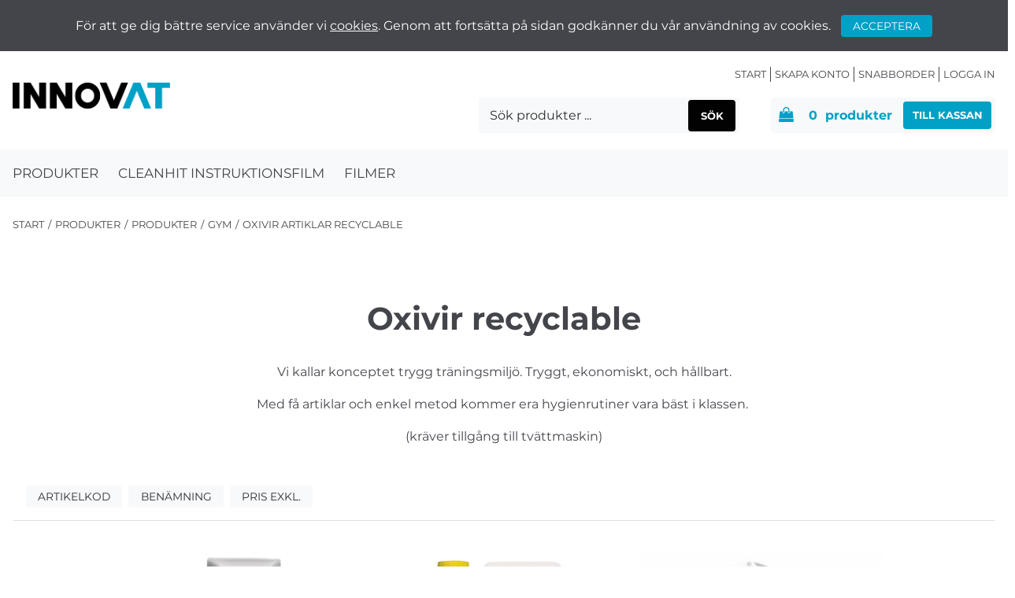

--- FILE ---
content_type: text/html; charset=utf-8
request_url: https://innovat.se/Produkter/Produkter/Gym/Oxivir_artiklar_recyclable
body_size: 17144
content:


<!DOCTYPE html>
<html id="htmlTag" prefix="og: http://ogp.me/ns/website#" lang="sv">
<head id="head"><meta property="og:url" content="https://innovat.se/Produkter/Produkter/Gym/Oxivir_artiklar_recyclable" /><meta property="og:title" content="Oxivir artiklar recyclable" /><meta property="og:type" content="website" /><meta http-equiv="X-UA-Compatible" content="IE=edge" /><meta charset="UTF-8" /><meta name="description" /><meta content="True" name="HandheldFriendly" /><meta name="viewport" content="width=device-width, initial-scale=1.0, user-scalable=no" /><link id="layout" rel="stylesheet" type="text/css" media="all" href="/css/theme-gamma.min.css?v=20230629151826" /><link id="user" rel="stylesheet" type="text/css" media="all" href="/css/user.css?v=20230629151826" /><title>
	Oxivir artiklar recyclable
</title><script type="text/javascript" charset="utf-8" src="/Scripts/headerScriptBundle.min.js?v=20230629151826"></script><script>document.getElementsByTagName('html')[0].className = 'js';</script><script type="text/javascript" charset="utf-8" src="/Scripts/cartScript.min.js?v=20230629151826"></script></head>
<body id="body" itemscope="itemscope" itemtype="http://schema.org/WebPage" class=" page-Prodlist id-GYM REC guest private kkat-HYR lang-sv cntry-SE curr-SEK exclVat view-window cols-4 no-cross theme-gamma">

    
    <div id="BodyScripts">

</div>

    
    <div id="ResponsiveCheck"></div>

    
<!-- ASP.view_prodlist_aspxlang=sv guestid= group=0_8_2_2 viewid=GYM+REC viewtype=3 viewarg=2; tree=SPO ; cont= -->


    <form method="post" action="/Produkter/Produkter/Gym/Oxivir_artiklar_recyclable" onsubmit="javascript:return WebForm_OnSubmit();" id="form1" class="page-form-container">
<div class="aspNetHidden">
<input type="hidden" name="__EVENTTARGET" id="__EVENTTARGET" value="" />
<input type="hidden" name="__EVENTARGUMENT" id="__EVENTARGUMENT" value="" />
<input type="hidden" name="__VIEWSTATE" id="__VIEWSTATE" value="/[base64]////8PAv////8PZWQCHQ9kFgICAQ8PFgIfBAUETWVueWRkAisPDxYCHwQFBE1lbnlkZAIxD2QWAgIBD2QWAgIBD2QWCAIBDxQrABQbAAAAAAAA8L8BAAAAGwAAAAAAAPC/[base64]/AQAAAGcMDBsAAAAAAAAAAAEAAAAbAAAAAAAAAAABAAAAZ2cFATFkZGRkaGhoaAQgZWQCAQ9kFgJmD2QWAgIBD2QWAgIBD2QWAmYPZBYCAgEPZBYCZg9kFgICAQ8UKwAUGwAAAAAAAPC/[base64]/[base64]/AQAAAGcMDBsAAAAAAAAAAAEAAAAbAAAAAAAAAAABAAAAZ2cC/////w9lAv////8PAv////[base64]" />
</div>

<script type="text/javascript">
//<![CDATA[
var theForm = document.forms['form1'];
if (!theForm) {
    theForm = document.form1;
}
function __doPostBack(eventTarget, eventArgument) {
    if (!theForm.onsubmit || (theForm.onsubmit() != false)) {
        theForm.__EVENTTARGET.value = eventTarget;
        theForm.__EVENTARGUMENT.value = eventArgument;
        theForm.submit();
    }
}
//]]>
</script>


<script src="/WebResource.axd?d=HhWKKO4tkUp8IwXP9K0pijuNiXDwUyQI5-DMnXWLsan16m4ZCQV80GnES0MMiv7DZa4X-wQnIfVmXYRXia8zSXenNnBgJOhEVuTeGjL0rJE1&amp;t=638901608248157332" type="text/javascript"></script>


<script src="/WebResource.axd?d=NwxFcvUCkML4XAckqNl9lN3VulW4lmVw0JFLcX9TxaP-KdGwf3QeIXIMfNp9xcg4slcBOsuI1veMJNq11o4v0jZo8gJGBC0OkH5X6-x-O88zuiQmoqkGjTcrOpbfzmojaUKdUVWp04UlLK_lYIv7lg2&amp;t=638236486750018613" type="text/javascript"></script>
<script src="/WebResource.axd?d=rdya3lzIbIalC9Pyp-b7cZ1v9lWKqRHAOdCm08mU_euAnSLJKcLvAQm8LGfLkKtnL_SLItXV1pSUQgFt88HHFhYBJnRzOtO4Dew7mpbAIpojskE3oWPrBD59w3_yNAjMdTvHWIW5ZjvPSz1IwSGXqQ2&amp;t=638236486750018613" type="text/javascript"></script>
<script src="/WebResource.axd?d=8kWZn2eN2EOE3GK_KmbL-d5sb3DRebQZg0aMRtPOUweg1sxF7tzi0pchgHyHDYRQXFFy3lJEKSWnqUaK5Nc9jE4TB4zmtMc5m6EvpMuj3xiNyv07BWmrHZkjuW498LYyK95WIl3SZM3hyLsdmfk-7-YBqKepZ5VLxCyZSUDYw481&amp;t=638236486750018613" type="text/javascript"></script>
<script src="/WebResource.axd?d=-w8QcXyRYTsllt3Y39ie-bY8r2iKCDtooNGiyU_CNKstduhvlgHgeF2wL_Od2xWTIKm75VwhzU6Grm4v74mG3q9S6C8daMunV57qDLWPs5tgXf3fcPg1wW0FgX-EAUt764zSOdAUqBoluTKGtsGJsg2&amp;t=638236486750018613" type="text/javascript"></script>
<script src="/ScriptResource.axd?d=38CYkLfo4CVtR0xo5yAYCTLqIE24MXw7dOyytlEpQn_Q1Fce8o7P9bizf3REfjEw2FZz4EQRxjFGvrQPx-4wD36CkT6gt-o8u9l3PpPtpqkugnh3WEa7mq3E6ddDolErx35h8upmcUSDwZLL3mDt1KluJTGxEdoyKhPySwZmhvk1&amp;t=ffffffff93d1c106" type="text/javascript"></script>
<script src="/ScriptResource.axd?d=OrbpzexIwdj3Ap0QW4spO3MFak0lxUJ6-bS7kwkpFG3Z9RvXvnCHY7wmC4uGv6fNbWL05utApjTBx7anZR2OBB7vmaf9TLkxblCdYx22b9NsObszOjJ4Fbq7oylyfQf0RQ5vzolEMUxQqJaltv6V0XKCjJxcxkdWGWR66f89zok1&amp;t=5c0e0825" type="text/javascript"></script>
<script src="/ScriptResource.axd?d=hioj67qOMshG3cA157ui-b2hAzD93tdPSd2bpSF5-_AMeDzXjaXVu_2y9is6Lj9jLpuijHYwOGuUgXICCJq8bEUqcwcooA0d-e-Ue41x2mMCu9mux9kzdqU2-uLPgyEax4wXgBoh-gvVRz4XPVrIAQnHoMUUjWdT7P-DlHKr6ipMmez5wiD62WqrxqpiSkji0&amp;t=5c0e0825" type="text/javascript"></script>
<script type="text/javascript">
//<![CDATA[
function WebForm_OnSubmit() {
if (typeof(ValidatorOnSubmit) == "function" && ValidatorOnSubmit() == false) return false;
return true;
}
//]]>
</script>

<div class="aspNetHidden">

	<input type="hidden" name="__VIEWSTATEGENERATOR" id="__VIEWSTATEGENERATOR" value="4DB536E7" />
	<input type="hidden" name="__EVENTVALIDATION" id="__EVENTVALIDATION" value="/wEdABvZcBQ/YXfK46n8Gt8aB3/hGPbAVlyhlvWl3uyo2edFuW75xLciKZmbS0+gwlTKcskpNTAcNUpxfY96L4hOwHCNtMo5R5xG8D8Nb8mN0Os7NojlU2CrKLaFAlZeinDIsPeTlaVjH7XsoTxCCkS+GoDopP4mPi9nJrIjAUS9eqigzmI/[base64]/2l0J7IyD7pbcmQ94Xo22P046VdzPdBRwHX+dgVtFtdzidYdmVEvYwdCOBiAf0oKGyg85M03m12E1k/75XRxzvBvlQ01LnSxQnD9eelcoldkiHC91575ZKwlRV6LNOwSSF+naQLZVpLwZm5wdXbfgtx3fPa4pC+n6yShpx2UfL+PgLg9HX35PBBLEi+pyI3yoRwYXoFTXv06HsUujE5SpYsnO2BQQUm5yQ==" />
</div>

        
        <input type="hidden" name="ctl00$hfCustCat" id="hfCustCat" value="HYR" />
        <input type="hidden" name="ctl00$hfGuestId" id="hfGuestId" />

        <script type="text/javascript">
//<![CDATA[
Sys.WebForms.PageRequestManager._initialize('ctl00$ScriptManager', 'form1', ['tctl00$CartControl$Cart','Cart','tctl00$OpenCartWrapper','OpenCartWrapper','tctl00$MainContent$view$UpdatePanel1','UpdatePanel1','tctl00$MainContent$view$UpdatePanel2','UpdatePanel2','tctl00$MainContent$view$ctl02$filter1','filter1'], ['ctl00$MainContent$view$WindowView$buy_0','buy_0','ctl00$MainContent$view$WindowView$buy_1','buy_1','ctl00$MainContent$view$WindowView$buy_2','buy_2','ctl00$MainContent$view$WindowView$buy_3','buy_3','ctl00$MainContent$view$ctl02$F_D22301','F_D22301','ctl00$MainContent$view$ctl02$F_D22302','F_D22302','ctl00$MainContent$view$ctl02$F_D12813','F_D12813','ctl00$MainContent$view$ctl02$SearchGroupTxt','SearchGroupTxt','ctl00$MainContent$view$ctl02$SearchGroupBtn','SearchGroupBtn'], [], 90, 'ctl00');
//]]>
</script>


        
        

        
        <div id="PreLoad" class="preloader-wrapper" style="z-index: 9000; display: none">
            <div id="PreLoadSpinner" class="preloader-spinner">Loading...</div>
        </div>

        
        <div id="controlOverlay" class="control-overlay"></div>
        <div id="filterSortOverlay" class="filter-panel-overlay"></div>
        <div id="OffcanvasMenuOverlay" class="offcanvas-overlay"></div>
        <div id="OffcanvasCartOverlay" class="offcanvas-overlay"></div>

        
        <div id="Page" class="page main">

            
            <div id="GlobalNotificationWrapper" class="global-notifications">
                <div id="SignedIn">
                    
                </div>
                <div id="AddedToCartWrapper" class="addedToCart-wrapper">
	
    <div id="AddedToCartInfo" class="addedToCart">
		
        
        
        <span id="AddedText" class="addedText">Produkten har lagts i din varukorg</span>

        
        <span id="AddedButtons" class="btn-group"><a id="ShowBasketButton" class="fw-button fw-button-xs btn-infolist btn-showbasket" onclick="JavaScript:showBasketClick(); return false;">Visa varukorgen</a><a id="ToCartButton" class="fw-button fw-button-xs fw-button-success btn-infolist btn-tocheckout" href="/Checkout">Till kassan</a></span>
    
	</div>

</div>
            </div>

            
            <div id="Menu" class="offcanvas-panel">

                
                <div id="MenuToolbar" class="menu-toolbar">

                    
                    <div id="MenuToolbarPanels" class="menu-toolbar-panels">

                        
                        <div id="MenuToolbarPanelUser" class="menu-toolbar-panel offcanvas-scroll-content">

                            
                            <button type="button" id="MenuToolbarPanelUserClose" class="fw-button fw-button-link fw-button-squared offcanvas-close-button">
                                <i class="fw-icon-left"></i>
                            </button>

                            
                            <div class="menu-toolbar-panel-content">
                                <div id="MyAccountWrapper" class="myaccount">

</div>
                                <div id="LoginWrapper" class="login">

</div>
                                <div id="LogoutWrapper" class="logout">

</div>
                                <div id="RegisterWrapper" class="register">

</div>
                            </div>
                        </div>

                        
                        <div id="MenuToolbarPanelLocation" class="menu-toolbar-panel offcanvas-scroll-content">

                            
                            <button type="button" id="MenuToolbarPanelLocationClose" class="fw-button fw-button-link fw-button-squared offcanvas-close-button">
                                <i class="fw-icon-left"></i>
                            </button>

                            
                            <div class="menu-toolbar-panel-content">
                                <div class="flags-wrapper">
                                    <div class="offcanvas-title">Inställningar</div>
                                    

<div id="Flags" class="flags">
    <div id="LangMenu_lang" class="lay_langmenu chooseCouLanCur"><div id="LangMenu_currentCouLanCur" class="currentCouLanCur" onclick="JavaScript:toggleClass(&#39;couLanCur&#39;, &#39;show&#39;); return false;">
	<img class="currentCountry" src="/images/site/flag-SE.png" alt="SE" /><span class="text"><span>Sverige - SEK</span></span><input type="hidden" name="ctl00$LangMenu$GEODEFCRC" id="GEODEFCRC" value="SEK" />
</div><div id="LangMenu_pnlChangeCouLanCur" class="couLanCur form">
	<div class="couLanCurChoices form-group">
		<div id="LangMenu_ChooseCountry" class="clc-section clc-country">
			<div class="row GeoCountry">
				<label class="label">Land: </label><span id="GeoCountryText" class="value">Sverige</span>
			</div>
		</div><div id="LangMenu_ChooseLang" class="clc-section clc-lang">
			<div class="row GeoLanguage">
				<label class="label">Spr&#229;k: </label><span id="GeoLanguageText" class="value">Svenska</span>
			</div>
		</div><div id="LangMenu_ChooseCurrency" class="clc-section clc-currency">

		</div>
	</div>
</div></div>
</div>


                                </div>
                            </div>
                        </div>
                    </div>
                </div>

                
                <div id="MenuContent" class="offcanvas-panel-menu-content offcanvas-scroll-content">

                    
                    <button id="CloseMenu" class="fw-button fw-button-squared fw-button-link offcanvas-close-button">
                        <i class="fw-icon-cancel"></i>
                    </button>

                    
                    <div class="offcanvas-title">
                        Meny
                    </div>

                    
                    <div id="MenuToolbarTabs" class="menu-toolbar-tabs">
                        <ul class="fw-list-unstyled">
                            <li class="menu-toolbar-tab">
                                
                                <a id="UserLoginLink" class="menu-toolbar-item" href="/Meny/Logga_in">
                                    <i class="fw-icon-user"></i>
                                    <span>Logga in</span></a>
                            </li>
                            <li class="menu-toolbar-tab">
                                <a id="LocationTabToggle" href="#" class="menu-toolbar-item">
                                    <i class="fw-icon-globe"></i>
                                    Inställningar
                                </a>
                            </li>
                        </ul>
                    </div>

                    
                    <nav id="Tree" class="nav nav-wrapper">
                        <div id="NavTree-Vertikal" class="nav-tree Vertikal"><ul class="fw-accordion fw-list-unstyled"><li ><div class="fw-accordionToggle"">Produkter<i class="fw-icon-down-open"></i></div><ul  class="fw-accordionContent fw-accordionOpen"><li ><a  href="/Produkter/Produkter/Cleanhit_Padel_produkter">Cleanhit Padel produkter</a></li><li ><a  href="/Produkter/Produkter/Cleanhit_Gym_produkter">Cleanhit Gym produkter</a></li><li ><a  href="/Produkter/Produkter/Cleanhit_Helhetskoncept">Cleanhit Helhetskoncept</a></li><li ><div class="fw-accordionToggle"">Gym<i class="fw-icon-down-open"></i></div><ul  class="fw-accordionContent fw-accordionOpen"><li ><a  href="/Produkter/Produkter/Gym/Oxivir_artiklar_Ready_to_go">Oxivir artiklar Ready to go</a></li><li  class="current"><a class="current current"  href="/Produkter/Produkter/Gym/Oxivir_artiklar_recyclable">Oxivir artiklar recyclable</a></li></ul></li></ul></li><li ><a  href="/Produkter/Cleanhit_Instruktionsfilm">Cleanhit Instruktionsfilm</a></li><li ><div class="fw-accordionToggle"">Filmer<i class="fw-icon-down-open"></i></div><ul  class="fw-accordionContent"><li ><a  href="/Produkter/Filmer/Cleanhit_Instruktionsfilm">Cleanhit Instruktionsfilm</a></li><li ><a  href="/Produkter/Filmer/Film__allt_i_ett__desinfektion">Film &quot;allt i ett&quot; desinfektion</a></li><li ><a  href="/Produkter/Filmer/Film_Cleanhit_pa_gym">Film Cleanhit på gym</a></li><li ><a  href="/Produkter/Filmer/Film_saker_traningsmiljo">Film säker träningsmiljö</a></li><li ><a  href="/Produkter/Filmer/Film_forbrukning">Film förbrukning</a></li></ul></li></ul></div>



                    </nav>

                    
                    <menu id="MainMenu" class="nav nav-menu">
                        <span id="MenuTitle" class="nav-menu-title hide">Meny</span>
                    <ul class="fw-list-unstyled"><li class="level1"><a href="/">Start</a></li><li class="level1"><a href="/Meny/Skapa_konto">Skapa konto</a></li><li class="level1 menu-has-sub"><span class="menu-sub-title">Hjälp</span><ul class="fw-list-unstyled"><li class="level2"><a href="/Meny/Hjalp/Mitt_konto">Mitt konto</a></li><li class="level2"><a href="/Meny/Hjalp/Sa_handlar_du">Så handlar du</a></li><li class="level2"><a href="/Meny/Hjalp/Leverans">Leverans</a></li><li class="level2"><a href="/Meny/Hjalp/Betalning">Betalning</a></li><li class="level2"><a href="/Meny/Hjalp/Sakerhet___Cookies">Säkerhet &amp; Cookies</a></li></ul></li><li class="level1"><a href="/Meny/Snabborder">Snabborder</a></li></ul></menu>
                </div>
            </div>

            
            <div id="Cart" class="cart offcanvas-panel">
	
        <div id="CartWrapper" class="cart-wrapper offcanvas-content empty">
		

            <div id="CartInner" class="cart-inner">

                <div id="CartHeader" class="cart-header">
			<div class="headerinfo">
				<span class="emptyicon"><i class="fw-icon-shopping-bag"></i></span><div class="cartquantity">
					<span id="sumquantity" class="quantity">0 </span><span class="quantitytext">Produkter</span>
				</div><div class="priceinfo">

				</div>
			</div>
		</div>

                
            </div>
        <button type="button" class="fw-button fw-button-squared fw-button-link offcanvas-close-button" id="CloseCart"><i class="fw-icon-cancel"></i></button><div class="offcanvas-title">
			<span>Varukorg</span>
		</div>
	</div>
    
</div>

            <div>
                <div id="ActionPanel">

</div>
            </div>

            
            <div id="WarningWrapper" class="warning-wrapper">

                
                <section id="outdatedBrowserWarningWrapper" class="browserwarning-section">
                    <div id="pnlOutdatedBrowserWarning" class="fw-notification-danger browserWarning">
	
    <div id="pnlOutdatedBrowserWarningInner" class="browserWarningInner">
		
        <div id="pnlOutdatedBrowserWarningText" class="browserWarningText">
			<span>Din webbläsare stöds ej. För bästa upplevelsen rekommenderas en nyare version eller en annan webbläsare.</span>
		</div>
        <div id="pnlOutdatedBrowserWarningUpdate" class="browserWarningAccept">

		</div>
    
	</div>

</div>

                </section>

                
                <section id="javaWarningWrapper" class="javascriptwarning-section">
                    

<noscript>
    <div id="noscript" class="fw-notification-danger javascriptWarning">
        <div id="pnlNoScriptHeader" class="header">
	<span id="lblHeaderText">Javascript är inaktiverat!</span>
</div>
        <div id="pnlNoScriptText" class="text">
	<span id="lblNoScriptText">Utan Javascript aktiverat i din webbläsare blir användbarheten begränsad och inga köp kan genomföras.</span>
</div>
    </div>
</noscript>

                </section>

                
                <section id="cookieWarningWrapper" class="cookiewarning-section">
                    <div id="pnlCookieWarning" class="fw-notification-info cookieWarning">
	
        <div id="pnlCookieWarningInner" class="cookieWarningInner">
		
            <div id="pnlCookieWarningText" class="cookieWarningText">
			<span>För att ge dig bättre service använder vi </span><a href="/HelpText?help=HCOOK">cookies</a><span>. Genom att fortsätta på sidan godkänner du vår användning av cookies.</span>
		</div>
            <div id="pnlCookieWarningAccept" class="cookieWarningAccept">
			<a class="fw-button fw-button-xs acceptBtn" href="javascript:__doPostBack(&#39;ctl00$ctl09$ctl03&#39;,&#39;&#39;)">Acceptera</a>
		</div>
        
	</div>
    
</div>
                </section>
            </div>

            
            <header id="Header" class="header">
                <div id="HeaderContainer" class="header-content">
                    <div id="HeaderInner" class="header-inner">
                        

                        
                        <div id="OpenMenuContent" class="header-item-wrapper">
                            <a href="#" id="OpenMenu" class="header-item">
                                <i id="OpenMenuIcon" class="fw-icon-menu header-icon"></i>
                                <span id="HeaderMenuText" class="hover-text header-menu-text">Meny</span>
                            </a>
                        </div>

                        
                        <div id="Logo" class="home-link logo">
	<a class="header-item" href="/"><img id="imgLogo" src="/images/site/logo.png" alt="logo.png" /></a>
</div>

                        
                        <div id="OpenCartContent" class="header-item-wrapper">
                            <div id="OpenCartWrapper">
	
                                    <a id="OpenCart" class="header-item open-btn cart-open-btn empty" href="#"><span id="OpenCartText" class="hover-text header-cart-text">Varukorg</span>
                                        <i id="OpenCartIcon" class="fw-icon-shopping-bag header-icon"></i>
                                        </a>
                                
</div>
                        </div>
                    </div>
                </div>
            </header>

            
            <div id="MainSearch">

                <div id="SearchWrapper" class="search" onkeypress="javascript:return WebForm_FireDefaultButton(event, &#39;SearchBtn&#39;)">
	
                    <div id="Search">
		

                        <div id="SearchContent" class="fw-input-group">
			

                            
                            <div id="SearchTxt" class="fw-input-group-text" data-minLength="">
				<input oninput="onInput = $(&#39;#SearchTxt_txtField&#39;).checkForInvalidInput(event)" id="SearchTxt_txtField" name="ctl00$SearchTxt$txtField" class="textBox fw-input-lg" ondrop="return false" placeholder="Sök produkter ..." onfocus="lastFocus = this.id;" value="" type="text" />
			</div>
                            
                            
                            <a onclick="ToggleFade();" id="SearchBtn" tabindex="-1" class="fw-button fw-button-link fw-button-disabled" href="javascript:WebForm_DoPostBackWithOptions(new WebForm_PostBackOptions(&quot;ctl00$SearchBtn&quot;, &quot;&quot;, true, &quot;&quot;, &quot;&quot;, false, true))">
                                <i class="fw-icon-search"></i> Sök</a>

                            <!-- Rensa sökfält-->
                            <button id="SearchClearBtn" type="button" class="fw-button fw-button-link fw-button-squared">
                                <i class="fw-icon-cancel"></i>
                            </button>

                            
                            
                            
                            
                            
                        
		</div>
                    
	</div>
                
</div>

                
                <div id="FastSearchOverlay" class="fastsearch-overlay"></div>
            </div>

            
            <div id="MainContainer">

                
                <div id="MasterSections" class="master-sections">

                    
                    <section id="Breadcrumbs" class="master-section">
                        <div id="BreadMenu" itemprop="breadcrumb"><a href="/" class="breadlink breadstart">Start</a><span class="bcSep">/</span><span class="breadnolink">Produkter</span><span class="bcSep">/</span><span class="breadnolink">Produkter</span><span class="bcSep">/</span><span class="breadnolink">Gym</span><span class="bcSep">/</span><span class="breadtrail">Oxivir artiklar recyclable</span></div>
                    </section>

                    
                    <section id="MainSection" class="master-section">
                        <div id="ContentWrapper" class="content-wrapper">
                            <main id="Main" class="main">
                                
                                
                                
    <div id="MainContent_ProdListView" class="prodlistView">
	

<div id="ProdListHeader" class="prodlist-header onset title-no info-yes image-no">
		<div class="list_info">
			<h1 style="text-align: center;"><strong>Oxivir recyclable</strong></h1>
<p style="text-align: center;">Vi kallar konceptet trygg tr&#228;ningsmilj&#246;. Tryggt, ekonomiskt, och h&#229;llbart.</p>
<p style="text-align: center;">Med f&#229; artiklar och enkel metod kommer era hygienrutiner vara b&#228;st i klassen.&#160;</p>
<p style="text-align: center;">(kr&#228;ver tillg&#229;ng till tv&#228;ttmaskin)</p>
		</div>
	</div>

<div id="FilterWrapper" class="filter-wrapper">
		
    <div id="Filters" class="filters">
			

        <div id="filter1">
				

                <a id="FilterToggle" class="fw-button fw-button-link filterToggle" href="#">
                    <i class="fw-icon-filter"></i>
                    <span class="filterToggleLbl">Filtrera</span></a>

                <a id="SortToggle" class="fw-button fw-button-link sortToggle" href="#">
                    <i class="fw-icon-eye"></i>
                    <span class="sortToggleLbl">Sortera</span></a>
        
                
        
                <div id="FilterContent" class="has-sort">
					
                    
                    

                    <div id="FilterContentWrapper" class="filter-content-wrapper">
						
            
                        <div id="FilterSearchContent">
							
            
                            <div id="FilterHits" class="hits">
								Antal artiklar <span class="hitsNo">4</span>
							</div>
                            <div id="FilterSearch" class="filter-search" onkeypress="javascript:return WebForm_FireDefaultButton(event, &#39;SearchGroupBtn&#39;)">
								<div id="SearchGroup" class="filter-search-group fw-input-group">
									<input name="ctl00$MainContent$view$ctl02$SearchGroupTxt" type="text" id="SearchGroupTxt" class="fw-input-group-text searchText" onfocus="this.placeholder = &#39;&#39;" onblur="this.placeholder = &#39;Sök i artikellista ...&#39;" placeholder="Sök i artikellista ..." /><div class="searchbutton fw-input-group-button">
										<a id="SearchGroupBtn" title="Filtrera" class="fw-button fw-button-link fw-button-squared fw-button-affix-right" href="javascript:WebForm_DoPostBackWithOptions(new WebForm_PostBackOptions(&quot;ctl00$MainContent$view$ctl02$SearchGroupBtn&quot;, &quot;&quot;, true, &quot;&quot;, &quot;&quot;, false, true))"><i class="fw-icon-search"></i></a>
									</div>
								</div>
							</div>
                        
						</div>

                        
                    
					</div>

                    <div id="SortAndPageSettings" class="sort-page-settings">
						<div id="Sort" class="sortcolumns">
							<div id="SortOuter">
								<span id="SortContentTitle" class="textsort">Sortera</span><div id="SortOptionsWrapper" class="sortSelection selectionBox">
									<div id="SortOptions" class="sortOptions selectionOptions">
										<a id="F_D22301" class="fw-button fw-button-xs fw-button-outline sort" href="javascript:WebForm_DoPostBackWithOptions(new WebForm_PostBackOptions(&quot;ctl00$MainContent$view$ctl02$F_D22301&quot;, &quot;&quot;, true, &quot;&quot;, &quot;&quot;, false, true))">Artikelkod</a><a id="F_D22302" class="fw-button fw-button-xs fw-button-outline sort" href="javascript:WebForm_DoPostBackWithOptions(new WebForm_PostBackOptions(&quot;ctl00$MainContent$view$ctl02$F_D22302&quot;, &quot;&quot;, true, &quot;&quot;, &quot;&quot;, false, true))">Benämning</a><a id="F_D12813" class="fw-button fw-button-xs fw-button-outline sort" href="javascript:WebForm_DoPostBackWithOptions(new WebForm_PostBackOptions(&quot;ctl00$MainContent$view$ctl02$F_D12813&quot;, &quot;&quot;, true, &quot;&quot;, &quot;&quot;, false, true))">Pris exkl.</a>
									</div>
								</div>
							</div>
						</div>
					</div>
                
				</div>

                
            
            
			</div>

    
		</div>

	</div>

<div class="mainContent">
    
    <div id="UpdatePanel1">
		

            <div id="tableHolder" class="prodlist-wrapper">
			<div id="ProductList" class="prodlist window-view">
				<div class="view">
					<div id="ctl00_MainContent_view_WindowView_Product-0" class="productContainer cols-4" onkeypress="javascript:return WebForm_FireDefaultButton(event, &#39;buy_0&#39;)">
						<div id="ProductInner-0" class="inner">
							<div id="ctl00_MainContent_view_WindowView_ImageWrapper-0" class="image-wrapper">
								<div class="image-inner">
									<a href="/Produkter/Produkter/Gym/Oxivir_artiklar_recyclable/Dosering_QFM1_Low_Flow_for_dosering_till_flaska,_inkl_installation?id=1204132"><img src="[data-uri]" class="hqy-lazy product-image ArtImg" data-width="465" data-height="465" data-src="/images/prod630/qfm lf (002).jpg" alt="Dosering QFM1 Low Flow för dosering till flaska, inkl installation" title="Dosering QFM1 Low Flow för dosering till flaska, inkl installation" /></a>
								</div>
							</div><div class="info-wrapper">
								<div class="description-wrapper">
									<div id="ctl00_MainContent_view_WindowView_ProductName-0" class="product-name">
										<a href="/Produkter/Produkter/Gym/Oxivir_artiklar_recyclable/Dosering_QFM1_Low_Flow_for_dosering_till_flaska,_inkl_installation?id=1204132" class="itemnamelink">Dosering QFM1 Low Flow för dosering till flaska, inkl installation</a>
									</div><div id="ctl00_MainContent_view_WindowView_ProductCode-0" class="product-code">
										<span class="label artcode"> </span><span>1204132</span>
									</div><input name="ctl00$MainContent$view$WindowView$ItemLink_0" type="hidden" id="ItemLink_0" value="/Produkter/Produkter/Gym/Oxivir_artiklar_recyclable/Dosering_QFM1_Low_Flow_for_dosering_till_flaska,_inkl_installation?id=1204132" /><div id="ctl00_MainContent_view_WindowView_Info-0" class="info">
										<a class="fw-button fw-button-xs fw-button-squared fw-button-outline" href="/Produkter/Produkter/Gym/Oxivir_artiklar_recyclable/Dosering_QFM1_Low_Flow_for_dosering_till_flaska,_inkl_installation?id=1204132"><i class="fw-icon-info-circled-alt"></i></a>
									</div><div id="ctl00_MainContent_view_WindowView_RowText-0" class="text window-text"></div>
								</div><div id="ctl00_MainContent_view_WindowView_BuyWrapper-0" class="buy-wrapper">
									<div class="buy-inner">
										<div id="PriceWrapper-0" class="price-wrapper">
											<div class="price">
												<span class="label">Pris exkl.</span><span class="value">1 750.00</span>
											</div>
										</div><div id="ctl00_MainContent_view_WindowView_ProductBuy-0" class="quantity quantity-mod">
											<div class="fw-input-group">
												<a href="#" data-command="-" class="fw-button fw-button-squared fw-button-link fw-button-affix-left fw-input-group-button quantmodifier minus" data-min="" data-max="" data-buydec="0"><i class="fw-icon-minus"></i></a><div id="WindowView_Row_Quantity0" class="fw-input-group-text numeric fw-input-affix-both">
													<input oninput="onInput = $(&#39;#WindowView_Row_Quantity0_txtField&#39;).checkForInvalidInput(event)" onkeypress="onKeyPress = $(&#39;#WindowView_Row_Quantity0_txtField&#39;).validatePress(event, /^-?(\d*)$/,null);" onkeyup="if(onKeyPress){onKeyPress = false; /*document.getElementById(&#39;WindowView_Row_Quantity0_txtField&#39;).value = document.getElementById(&#39;WindowView_Row_Quantity0_txtField&#39;).value.replace(/,/g, &#39;.&#39;);*/};" onpaste="$(&#39;#WindowView_Row_Quantity0_txtField&#39;).validatePaste(event, /^-?(\d*)$/);" onblur="$(&#39;#WindowView_Row_Quantity0_txtField&#39;).correctFraction(0, -1, false, &#39; &#39;, true);" pattern="[0-9 -]*" maxlength="8" id="WindowView_Row_Quantity0_txtField" name="ctl00$MainContent$view$WindowView$WindowView_Row_Quantity0$txtField" class="textBox" ondrop="return false" onfocus="lastFocus = this.id;removeThousandsSeparatorAndCorrectCaretPosition(&#39;WindowView_Row_Quantity0_txtField&#39;, &#39; &#39;, true);" value="1" type="text" />
												</div><a href="#" data-command="+" class="fw-button fw-button-squared fw-button-link fw-button-affix-right fw-input-group-button quantmodifier plus" data-min="" data-max="" data-buydec="0"><i class="fw-icon-plus"></i></a>
											</div><div class="fw-input-group-button">
												<a id="buy_0" class="fw-button fw-button-success fw-button-affix-right btn-buy" href="javascript:WebForm_DoPostBackWithOptions(new WebForm_PostBackOptions(&quot;ctl00$MainContent$view$WindowView$buy_0&quot;, &quot;&quot;, true, &quot;&quot;, &quot;&quot;, false, true))">Köp</a>
											</div>
										</div>
									</div>
								</div>
							</div>
						</div>
					</div><div id="ctl00_MainContent_view_WindowView_Product-1" class="productContainer cols-4" onkeypress="javascript:return WebForm_FireDefaultButton(event, &#39;buy_1&#39;)">
						<div id="ProductInner-1" class="inner">
							<div id="ctl00_MainContent_view_WindowView_ImageWrapper-1" class="image-wrapper">
								<div class="image-inner">
									<a href="/Produkter/Produkter/Gym/Oxivir_artiklar_recyclable/Ytdesinfektion_Oxivir_Excel_5_liter?id=941436"><img src="[data-uri]" class="hqy-lazy product-image ArtImg" data-width="630" data-height="630" data-src="/images/prod630/941436.jpg" alt="Ytdesinfektion Oxivir Excel 5 liter" title="Ytdesinfektion Oxivir Excel 5 liter" /></a>
								</div>
							</div><div class="info-wrapper">
								<div class="description-wrapper">
									<div id="ctl00_MainContent_view_WindowView_ProductName-1" class="product-name">
										<a href="/Produkter/Produkter/Gym/Oxivir_artiklar_recyclable/Ytdesinfektion_Oxivir_Excel_5_liter?id=941436" class="itemnamelink">Ytdesinfektion Oxivir Excel 5 liter</a>
									</div><div id="ctl00_MainContent_view_WindowView_ProductCode-1" class="product-code">
										<span class="label artcode"> </span><span>941436</span>
									</div><input name="ctl00$MainContent$view$WindowView$ItemLink_1" type="hidden" id="ItemLink_1" value="/Produkter/Produkter/Gym/Oxivir_artiklar_recyclable/Ytdesinfektion_Oxivir_Excel_5_liter?id=941436" /><div id="ctl00_MainContent_view_WindowView_Info-1" class="info">
										<a class="fw-button fw-button-xs fw-button-squared fw-button-outline" href="/Produkter/Produkter/Gym/Oxivir_artiklar_recyclable/Ytdesinfektion_Oxivir_Excel_5_liter?id=941436"><i class="fw-icon-info-circled-alt"></i></a>
									</div><div id="ctl00_MainContent_view_WindowView_RowText-1" class="text window-text"></div>
								</div><div id="ctl00_MainContent_view_WindowView_BuyWrapper-1" class="buy-wrapper">
									<div class="buy-inner">
										<div id="PriceWrapper-1" class="price-wrapper">
											<div class="price">
												<span class="label">Pris exkl.</span><span class="value">847.20</span>
											</div>
										</div><div id="ctl00_MainContent_view_WindowView_ProductBuy-1" class="quantity quantity-mod">
											<div class="fw-input-group">
												<a href="#" data-command="-" class="fw-button fw-button-squared fw-button-link fw-button-affix-left fw-input-group-button quantmodifier minus" data-min="" data-max="" data-buydec="0"><i class="fw-icon-minus"></i></a><div id="WindowView_Row_Quantity1" class="fw-input-group-text numeric fw-input-affix-both">
													<input oninput="onInput = $(&#39;#WindowView_Row_Quantity1_txtField&#39;).checkForInvalidInput(event)" onkeypress="onKeyPress = $(&#39;#WindowView_Row_Quantity1_txtField&#39;).validatePress(event, /^-?(\d*)$/,null);" onkeyup="if(onKeyPress){onKeyPress = false; /*document.getElementById(&#39;WindowView_Row_Quantity1_txtField&#39;).value = document.getElementById(&#39;WindowView_Row_Quantity1_txtField&#39;).value.replace(/,/g, &#39;.&#39;);*/};" onpaste="$(&#39;#WindowView_Row_Quantity1_txtField&#39;).validatePaste(event, /^-?(\d*)$/);" onblur="$(&#39;#WindowView_Row_Quantity1_txtField&#39;).correctFraction(0, -1, false, &#39; &#39;, true);" pattern="[0-9 -]*" maxlength="8" id="WindowView_Row_Quantity1_txtField" name="ctl00$MainContent$view$WindowView$WindowView_Row_Quantity1$txtField" class="textBox" ondrop="return false" onfocus="lastFocus = this.id;removeThousandsSeparatorAndCorrectCaretPosition(&#39;WindowView_Row_Quantity1_txtField&#39;, &#39; &#39;, true);" value="1" type="text" />
												</div><a href="#" data-command="+" class="fw-button fw-button-squared fw-button-link fw-button-affix-right fw-input-group-button quantmodifier plus" data-min="" data-max="" data-buydec="0"><i class="fw-icon-plus"></i></a>
											</div><div class="fw-input-group-button">
												<a id="buy_1" class="fw-button fw-button-success fw-button-affix-right btn-buy" href="javascript:WebForm_DoPostBackWithOptions(new WebForm_PostBackOptions(&quot;ctl00$MainContent$view$WindowView$buy_1&quot;, &quot;&quot;, true, &quot;&quot;, &quot;&quot;, false, true))">Köp</a>
											</div>
										</div>
									</div>
								</div>
							</div>
						</div>
					</div><div id="ctl00_MainContent_view_WindowView_Product-2" class="productContainer cols-4" onkeypress="javascript:return WebForm_FireDefaultButton(event, &#39;buy_2&#39;)">
						<div id="ProductInner-2" class="inner">
							<div id="ctl00_MainContent_view_WindowView_ImageWrapper-2" class="image-wrapper">
								<div class="image-inner">
									<a href="/Produkter/Produkter/Gym/Oxivir_artiklar_recyclable/Sprayflaska_Oxivir_pafyllnadsflaska_500ml?id=7514004"><img src="[data-uri]" class="hqy-lazy product-image ArtImg" data-width="630" data-height="630" data-src="/images/prod630/sprayflaska oxivir.jpg" alt="Sprayflaska Oxivir påfyllnadsflaska 500ml" title="Sprayflaska Oxivir påfyllnadsflaska 500ml" /></a>
								</div>
							</div><div class="info-wrapper">
								<div class="description-wrapper">
									<div id="ctl00_MainContent_view_WindowView_ProductName-2" class="product-name">
										<a href="/Produkter/Produkter/Gym/Oxivir_artiklar_recyclable/Sprayflaska_Oxivir_pafyllnadsflaska_500ml?id=7514004" class="itemnamelink">Sprayflaska Oxivir påfyllnadsflaska 500ml</a>
									</div><div id="ctl00_MainContent_view_WindowView_ProductCode-2" class="product-code">
										<span class="label artcode"> </span><span>7514004</span>
									</div><input name="ctl00$MainContent$view$WindowView$ItemLink_2" type="hidden" id="ItemLink_2" value="/Produkter/Produkter/Gym/Oxivir_artiklar_recyclable/Sprayflaska_Oxivir_pafyllnadsflaska_500ml?id=7514004" /><div id="ctl00_MainContent_view_WindowView_Info-2" class="info">
										<a class="fw-button fw-button-xs fw-button-squared fw-button-outline" href="/Produkter/Produkter/Gym/Oxivir_artiklar_recyclable/Sprayflaska_Oxivir_pafyllnadsflaska_500ml?id=7514004"><i class="fw-icon-info-circled-alt"></i></a>
									</div><div id="ctl00_MainContent_view_WindowView_RowText-2" class="text window-text"></div>
								</div><div id="ctl00_MainContent_view_WindowView_BuyWrapper-2" class="buy-wrapper">
									<div class="buy-inner">
										<div id="PriceWrapper-2" class="price-wrapper">
											<div class="price">
												<span class="label">Pris exkl.</span><span class="value">87.20</span>
											</div>
										</div><div id="ctl00_MainContent_view_WindowView_ProductBuy-2" class="quantity quantity-mod">
											<div class="fw-input-group">
												<a href="#" data-command="-" class="fw-button fw-button-squared fw-button-link fw-button-affix-left fw-input-group-button quantmodifier minus" data-min="" data-max="" data-buydec="0"><i class="fw-icon-minus"></i></a><div id="WindowView_Row_Quantity2" class="fw-input-group-text numeric fw-input-affix-both">
													<input oninput="onInput = $(&#39;#WindowView_Row_Quantity2_txtField&#39;).checkForInvalidInput(event)" onkeypress="onKeyPress = $(&#39;#WindowView_Row_Quantity2_txtField&#39;).validatePress(event, /^-?(\d*)$/,null);" onkeyup="if(onKeyPress){onKeyPress = false; /*document.getElementById(&#39;WindowView_Row_Quantity2_txtField&#39;).value = document.getElementById(&#39;WindowView_Row_Quantity2_txtField&#39;).value.replace(/,/g, &#39;.&#39;);*/};" onpaste="$(&#39;#WindowView_Row_Quantity2_txtField&#39;).validatePaste(event, /^-?(\d*)$/);" onblur="$(&#39;#WindowView_Row_Quantity2_txtField&#39;).correctFraction(0, -1, false, &#39; &#39;, true);" pattern="[0-9 -]*" maxlength="8" id="WindowView_Row_Quantity2_txtField" name="ctl00$MainContent$view$WindowView$WindowView_Row_Quantity2$txtField" class="textBox" ondrop="return false" onfocus="lastFocus = this.id;removeThousandsSeparatorAndCorrectCaretPosition(&#39;WindowView_Row_Quantity2_txtField&#39;, &#39; &#39;, true);" value="1" type="text" />
												</div><a href="#" data-command="+" class="fw-button fw-button-squared fw-button-link fw-button-affix-right fw-input-group-button quantmodifier plus" data-min="" data-max="" data-buydec="0"><i class="fw-icon-plus"></i></a>
											</div><div class="fw-input-group-button">
												<a id="buy_2" class="fw-button fw-button-success fw-button-affix-right btn-buy" href="javascript:WebForm_DoPostBackWithOptions(new WebForm_PostBackOptions(&quot;ctl00$MainContent$view$WindowView$buy_2&quot;, &quot;&quot;, true, &quot;&quot;, &quot;&quot;, false, true))">Köp</a>
											</div>
										</div>
									</div>
								</div>
							</div>
						</div>
					</div><div id="ctl00_MainContent_view_WindowView_Product-3" class="productContainer cols-4" onkeypress="javascript:return WebForm_FireDefaultButton(event, &#39;buy_3&#39;)">
						<div id="ProductInner-3" class="inner">
							<div id="ctl00_MainContent_view_WindowView_ImageWrapper-3" class="image-wrapper">
								<div class="image-inner">
									<a href="/Produkter/Produkter/Gym/Oxivir_artiklar_recyclable/Mikrofiberduk_My_Micro_gron_36x36cm?id=5011"><img src="[data-uri]" class="hqy-lazy product-image ArtImg" data-width="630" data-height="630" data-src="/images/prod630/taski_mymicro_mikrofiberduk_gron_20st_7524117_webb.jpg" alt="Mikrofiberduk My Micro grön 36x36cm" title="Mikrofiberduk My Micro grön 36x36cm" /></a>
								</div>
							</div><div class="info-wrapper">
								<div class="description-wrapper">
									<div id="ctl00_MainContent_view_WindowView_ProductName-3" class="product-name">
										<a href="/Produkter/Produkter/Gym/Oxivir_artiklar_recyclable/Mikrofiberduk_My_Micro_gron_36x36cm?id=5011" class="itemnamelink">Mikrofiberduk My Micro grön 36x36cm</a>
									</div><div id="ctl00_MainContent_view_WindowView_ProductCode-3" class="product-code">
										<span class="label artcode"> </span><span>5011</span>
									</div><input name="ctl00$MainContent$view$WindowView$ItemLink_3" type="hidden" id="ItemLink_3" value="/Produkter/Produkter/Gym/Oxivir_artiklar_recyclable/Mikrofiberduk_My_Micro_gron_36x36cm?id=5011" /><div id="ctl00_MainContent_view_WindowView_Info-3" class="info">
										<a class="fw-button fw-button-xs fw-button-squared fw-button-outline" href="/Produkter/Produkter/Gym/Oxivir_artiklar_recyclable/Mikrofiberduk_My_Micro_gron_36x36cm?id=5011"><i class="fw-icon-info-circled-alt"></i></a>
									</div><div id="ctl00_MainContent_view_WindowView_RowText-3" class="text window-text"></div>
								</div><div id="ctl00_MainContent_view_WindowView_BuyWrapper-3" class="buy-wrapper">
									<div class="buy-inner">
										<div id="PriceWrapper-3" class="price-wrapper">
											<div class="price">
												<span class="label">Pris exkl.</span><span class="value">21.60</span>
											</div>
										</div><div id="ctl00_MainContent_view_WindowView_ProductBuy-3" class="quantity quantity-mod">
											<div class="fw-input-group">
												<a href="#" data-command="-" class="fw-button fw-button-squared fw-button-link fw-button-affix-left fw-input-group-button quantmodifier minus" data-min="" data-max="" data-buydec="0"><i class="fw-icon-minus"></i></a><div id="WindowView_Row_Quantity3" class="fw-input-group-text numeric fw-input-affix-both">
													<input oninput="onInput = $(&#39;#WindowView_Row_Quantity3_txtField&#39;).checkForInvalidInput(event)" onkeypress="onKeyPress = $(&#39;#WindowView_Row_Quantity3_txtField&#39;).validatePress(event, /^-?(\d*)$/,null);" onkeyup="if(onKeyPress){onKeyPress = false; /*document.getElementById(&#39;WindowView_Row_Quantity3_txtField&#39;).value = document.getElementById(&#39;WindowView_Row_Quantity3_txtField&#39;).value.replace(/,/g, &#39;.&#39;);*/};" onpaste="$(&#39;#WindowView_Row_Quantity3_txtField&#39;).validatePaste(event, /^-?(\d*)$/);" onblur="$(&#39;#WindowView_Row_Quantity3_txtField&#39;).correctFraction(0, -1, false, &#39; &#39;, true);" pattern="[0-9 -]*" maxlength="8" id="WindowView_Row_Quantity3_txtField" name="ctl00$MainContent$view$WindowView$WindowView_Row_Quantity3$txtField" class="textBox" ondrop="return false" onfocus="lastFocus = this.id;removeThousandsSeparatorAndCorrectCaretPosition(&#39;WindowView_Row_Quantity3_txtField&#39;, &#39; &#39;, true);" value="1" type="text" />
												</div><a href="#" data-command="+" class="fw-button fw-button-squared fw-button-link fw-button-affix-right fw-input-group-button quantmodifier plus" data-min="" data-max="" data-buydec="0"><i class="fw-icon-plus"></i></a>
											</div><div class="fw-input-group-button">
												<a id="buy_3" class="fw-button fw-button-success fw-button-affix-right btn-buy" href="javascript:WebForm_DoPostBackWithOptions(new WebForm_PostBackOptions(&quot;ctl00$MainContent$view$WindowView$buy_3&quot;, &quot;&quot;, true, &quot;&quot;, &quot;&quot;, false, true))">Köp</a>
											</div>
										</div>
									</div>
								</div>
							</div>
						</div>
					</div>
				</div>
			</div>
		</div>

            

            <div class="complementwrapper">
			<div id="ComplementWrapper">
				
                <h2 id="ComplementText" class="complement-title"></h2>
                
                <div id="ComplementTable" class="complementtable">
					
                    <div class="grid striped" id="grdComplement" data-name="ctl00$MainContent$view$grdComplement" data-type="grid" data-vertical-tab="false" onkeydown="$(&#39;#grdComplement&#39;).keyEventGrid(event, this, &#39;ctl00$MainContent$view$grdComplement&#39;, false, false, 0, false);">
						<div class="table">

						</div><input id="grdComplement_selectedCell" name="ctl00$MainContent$view$grdComplement$selectedCell" type="hidden" value="-1,-1" />
					</div>
                    
                    <div id="ComplementButtons" class="btn-group">
						
                        <input type="submit" name="ctl00$MainContent$view$ComplementExitButton" value="Stäng" onclick="javascript:WebForm_DoPostBackWithOptions(new WebForm_PostBackOptions(&quot;ctl00$MainContent$view$ComplementExitButton&quot;, &quot;&quot;, true, &quot;&quot;, &quot;&quot;, false, false))" id="ComplementExitButton" class="fw-button btn-exit fw-button-outline" />
                        <input type="submit" name="ctl00$MainContent$view$ComplementAddToCartButton" value="Lägg i varukorgen" onclick="javascript:WebForm_DoPostBackWithOptions(new WebForm_PostBackOptions(&quot;ctl00$MainContent$view$ComplementAddToCartButton&quot;, &quot;&quot;, true, &quot;&quot;, &quot;&quot;, false, false))" id="ComplementAddToCartButton" class="fw-button fw-button-success btn-action" />
                    
					</div>
                
				</div>
            
			</div>
		</div>

        
	</div>

    <div id="UpdatePanel2">

	</div>
</div>
</div>

                            </main>
                        </div>
                    </section>

                    
                    <section id="CrossSection" class="master-section">
                        


                    </section>

                    
                    <section id="BannerSection" class="master-section">
                        <div id="Banners" class="banners"><div id="BannersContent" class="banners-content">

</div></div>
                    </section>
                </div>
            </div>

            
            <footer id="Footer" class="footer-wrapper">
                

<div id="MainFooter_FooterContent" class="footer">
	
    
    
    
    
    <div id="MainFooter_FooterInner" class="footer-inner">
    
        <div id="MainFooter_FooterCompanyInfo" class="footer-companyinfo">
            <div id="MainFooter_FooterText" class="footerText">

	</div>
            <div id="MainFooter_CompanyInformation" class="footerInfo" itemscope="itemscope" itemtype="http://schema.org/Organization">
		<div class="companyName"><a itemprop="name" href="https://www.innovat.se">Innovat AB</a></div><div class="companyEmail">
			<span class="label">E-post:</span><a class="value" itemprop="email" href="mailto:info@innovat.se">info@innovat.se</a>
		</div><div class="companyPhoneNo">
			<span class="label">Telefon:</span><a class="value" href="tel:010-1605041" itemprop="telephone">010-1605041</a>
		</div><div class="companyAddress" itemscope="itemscope" itemtype="http://schema.org/PostalAddress">
			<span class="label">Adress:</span><span class="value" itemprop="streetAddress">Södra vägen 12<br> 702 27  Örebro</span>
		</div><div class="companyVAT">
			<span class="label">Org.nr:</span><span class="value">559033-4479</span>
		</div>
	</div>
        </div>

        <div id="MainFooter_FooterMenusContent" class="footer-menus-content">
            <div id="MainFooter_FooterMenus" class="footerMenusWrapper">
        
                <div id="MainFooter_FooterFootMenu" class="footerMenu menu-foot">
		
                    <div id="MainFooter_FootMenuTitle" class="footerTitle">
			<h4>Meny</h4>
		</div>
                    <div id="MainFooter_FootMenuContent" class="footerContent">
			<ul class="fw-list-unstyled"><li class="level1"><a href="/">Start</a></li><li class="level1"><a href="/Meny/Skapa_konto">Skapa konto</a></li><li class="level1"><strong>Hj&#228;lp</strong><ul class="fw-list-unstyled"><li class="level2"><a href="/Meny/Hjalp/Mitt_konto">Mitt konto</a></li><li class="level2"><a href="/Meny/Hjalp/Sa_handlar_du">Så handlar du</a></li><li class="level2"><a href="/Meny/Hjalp/Leverans">Leverans</a></li><li class="level2"><a href="/Meny/Hjalp/Betalning">Betalning</a></li><li class="level2"><a href="/Meny/Hjalp/Sakerhet___Cookies">Säkerhet &amp; Cookies</a></li></ul></li><li class="level1"><strong>Mitt konto</strong><ul class="fw-list-unstyled"></ul></li><li class="level1"><a href="/Meny/Snabborder">Snabborder</a></li><li class="level1"><a href="/Meny/Logga_in">Logga in</a></li></ul>
		</div>
                
	</div>
        
                
        
                
            </div>
        </div>
    </div>


</div>
            </footer>

            
            <div id="EndScripts">
	<script type="text/javascript" src="/Scripts/gammaScriptBundle.min.js?v=20230629151826"></script><!-- Global site tag (gtag.js) - Google Analytics -->
<script async src="https://www.googletagmanager.com/gtag/js?id=UA-214453088-1"></script>
<script>
  window.dataLayer = window.dataLayer || [];
  function gtag(){dataLayer.push(arguments);}
  gtag('js', new Date());

  gtag('config', 'UA-214453088-1');
</script><script type="text/javascript" src="/Scripts/user.js?v=20230629151826"></script>
</div>
        </div>
    

<script type="text/javascript">
//<![CDATA[
cleanSession();ajaxErrorUrl = '/WebResource.axd?d=lyxPclobAnfnIdkyWJ-n0czu4M7rGDtW6A_vK1ANv1tEiMuBjZsfhRx3SWqEniVP_8FRfcovT1ut67yvybCbmHpHWY3CxFu4WPCRel_3Zi4KdLbyMMj76rkCsajyJH79AbB2bl2t8S_rE3cWHvqcImzCs2NIbL134WV05XG-B4U1&t=638236486750018613';ajaxErrorUrl = '/WebResource.axd?d=lyxPclobAnfnIdkyWJ-n0czu4M7rGDtW6A_vK1ANv1tEiMuBjZsfhRx3SWqEniVP_8FRfcovT1ut67yvybCbmHpHWY3CxFu4WPCRel_3Zi4KdLbyMMj76rkCsajyJH79AbB2bl2t8S_rE3cWHvqcImzCs2NIbL134WV05XG-B4U1&t=638236486750018613';ajaxErrorUrl = '/WebResource.axd?d=lyxPclobAnfnIdkyWJ-n0czu4M7rGDtW6A_vK1ANv1tEiMuBjZsfhRx3SWqEniVP_8FRfcovT1ut67yvybCbmHpHWY3CxFu4WPCRel_3Zi4KdLbyMMj76rkCsajyJH79AbB2bl2t8S_rE3cWHvqcImzCs2NIbL134WV05XG-B4U1&t=638236486750018613';function cc(event, sender, row, column){__doPostBack(getGridName($(sender)),'CellClick,' + row + ',' + column + ',' + event.ctrlKey + ',' + event.shiftKey);}function getGridName(element){element = element.parent();while(!element.is('body')){if(element.data('name')){return element.data('name');}element = element.parent();}consoleWrite('Grid - Fel i CellClick.');return 'ctl00$MainContent$view$grdComplement';}
var Page_ValidationActive = false;
if (typeof(ValidatorOnLoad) == "function") {
    ValidatorOnLoad();
}

function ValidatorOnSubmit() {
    if (Page_ValidationActive) {
        return ValidatorCommonOnSubmit();
    }
    else {
        return true;
    }
}
        //]]>
</script>

<script src="/Scripts/rebind.min.js?v=20230629151826" type="text/javascript"></script></form>

    
    

    
    <script>
        //event listener form DOM ready
        function addLoadEvent(func) {
            var oldonload = window.onload;
            if (typeof window.onload != 'function') {
                window.onload = func;
            } else {
                window.onload = function () {
                    if (oldonload) {
                        oldonload();
                    }
                    func();
                }
            }
        }
        //call function after DOM ready
        addLoadEvent(function () {
            outdatedBrowser()
        });
    </script>

</body>
</html>

--- FILE ---
content_type: text/css
request_url: https://innovat.se/css/theme-gamma.min.css?v=20230629151826
body_size: 60486
content:
@charset "UTF-8";@import url("https://fonts.googleapis.com/css?family=Ubuntu:400,500");html{font-family:sans-serif;line-height:1.15;-ms-text-size-adjust:100%;-webkit-text-size-adjust:100%;box-sizing:border-box;}*,*:before,*:after{box-sizing:inherit;}body{margin:0;}article,aside,footer,header,nav,section{display:block;}h1{font-size:2em;margin:.67em 0;}figcaption,figure,main{display:block;}figure{margin:1em 40px;}hr{box-sizing:content-box;height:0;overflow:visible;}pre{font-family:monospace,monospace;font-size:1em;}a{background-color:transparent;-webkit-text-decoration-skip:objects;}a:active,a:hover{outline-width:0;}abbr[title]{border-bottom:none;text-decoration:underline;text-decoration:underline dotted;}b,strong{font-weight:inherit;}b,strong{font-weight:bolder;}code,kbd,samp{font-family:monospace,monospace;font-size:1em;}dfn{font-style:italic;}mark{background-color:#ff0;color:#000;}small{font-size:80%;}sub,sup{font-size:75%;line-height:0;position:relative;vertical-align:baseline;}sub{bottom:-.25em;}sup{top:-.5em;}audio,video{display:inline-block;}audio:not([controls]){display:none;height:0;}img{border-style:none;}svg:not(:root){overflow:hidden;}button,input,optgroup,select,textarea{font-family:sans-serif;font-size:100%;line-height:1.15;margin:0;}button,input{overflow:visible;}button,select{text-transform:none;}button,html [type="button"],[type="reset"],[type="submit"]{-webkit-appearance:button;}button::-moz-focus-inner,[type="button"]::-moz-focus-inner,[type="reset"]::-moz-focus-inner,[type="submit"]::-moz-focus-inner{border-style:none;padding:0;}button:-moz-focusring,[type="button"]:-moz-focusring,[type="reset"]:-moz-focusring,[type="submit"]:-moz-focusring{outline:1px dotted ButtonText;}fieldset{border:1px solid #c0c0c0;margin:0 2px;padding:.35em .625em .75em;}legend{box-sizing:border-box;color:inherit;display:table;max-width:100%;padding:0;white-space:normal;}progress{display:inline-block;vertical-align:baseline;}textarea{overflow:auto;}[type="checkbox"],[type="radio"]{box-sizing:border-box;padding:0;}[type="number"]::-webkit-inner-spin-button,[type="number"]::-webkit-outer-spin-button{height:auto;}[type="search"]{-webkit-appearance:textfield;outline-offset:-2px;}[type="search"]::-webkit-search-cancel-button,[type="search"]::-webkit-search-decoration{-webkit-appearance:none;}::-webkit-file-upload-button{-webkit-appearance:button;font:inherit;}details,menu{display:block;}summary{display:list-item;}canvas{display:inline-block;}template{display:none;}[hidden]{display:none;}@font-face{font-family:'fontello';src:url("fontello.eot?62530155");src:url("fontello.eot?62530155#iefix") format("embedded-opentype"),url("fontello.woff2?62530155") format("woff2"),url("fontello.woff?62530155") format("woff"),url("fontello.ttf?62530155") format("truetype"),url("fontello.svg?62530155#fontello") format("svg");font-weight:normal;font-style:normal;}.icon,.table .header .cell.sortasc:after,.table .header .cell.sortdesc:after,.table .row .cell a.linked:before,[class^="fw-icon-"]:before,[class*=" fw-icon-"]:before{font-family:"fontello";font-style:normal;font-weight:normal;speak:none;display:inline;text-decoration:inherit;width:1em;margin-right:.2em;text-align:center;font-variant:normal;text-transform:none;line-height:1;margin-left:.2em;-webkit-font-smoothing:antialiased;-moz-osx-font-smoothing:grayscale;}.fw-icon-basket:before{content:'';}.fw-icon-down-dir:before{content:'';}.fw-icon-left-dir:before{content:'';}.fw-icon-right-dir:before{content:'';}.fw-icon-up-dir:before{content:'';}.fw-icon-check:before{content:'';}.fw-icon-user:before{content:'';}.fw-icon-shop:before{content:'';}.fw-icon-user-add:before{content:'';}.fw-icon-search:before{content:'';}.fw-icon-logout:before{content:'';}.fw-icon-cancel:before{content:'';}.fw-icon-list:before{content:'';}.fw-icon-th-list:before{content:'';}.fw-icon-th-large:before{content:'';}.fw-icon-star-full:before{content:'';}.fw-icon-star-empty:before{content:'';}.fw-icon-ok:before{content:'';}.fw-icon-help-circled:before{content:'';}.fw-icon-help:before{content:'';}.fw-icon-mail:before{content:'';}.fw-icon-heart-empty:before{content:'';}.fw-icon-heart:before{content:'';}.fw-icon-update:before{content:'';}.fw-icon-eye:before{content:'';}.fw-icon-plus:before{content:'';}.fw-icon-minus:before{content:'';}.fw-icon-trackpackage:before{content:'';}.fw-icon-warning:before{content:'';}.fw-icon-globe:before{content:'';}.fw-icon-note:before{content:'';}.fw-icon-filter:before{content:'';}.fw-icon-asterisk:before{content:'';}.fw-icon-clock:before{content:'';}.fw-icon-right:before{content:'';}.fw-icon-left:before{content:'';}.fw-icon-down-open:before{content:'';}.fw-icon-up-open:before{content:'';}.fw-icon-right-open:before{content:'';}.fw-icon-left-open:before{content:'';}.fw-icon-ok-circled:before{content:'';}.fw-icon-info-circled-alt:before,.table .row .cell a.linked:before{content:'';}.fw-icon-check-empty:before{content:'';}.fw-icon-menu:before{content:'';}.fw-icon-mail-alt:before{content:'';}.fw-icon-angle-double-left:before{content:'';}.fw-icon-angle-double-right:before{content:'';}.fw-icon-angle-left:before{content:'';}.fw-icon-angle-right:before{content:'';}.fw-icon-stock:before{content:'';}.fw-icon-smile:before{content:'';}.fw-icon-frown:before{content:'';}.fw-icon-meh:before{content:'';}.fw-icon-star-half:before{content:'';}.fw-icon-info:before{content:'';}.fw-icon-calendar:before{content:'';}.fw-icon-file-pdf:before{content:'';}.fw-icon-shopping-bag:before{content:'';}div,footer,nav,menu,header,li,span,p,.paragraph,hr{border-color:rgba(170,170,170,.35);}html{font-size:13px;}body{background:#fff;color:#2d2d2d;font-family:"Ubuntu",sans-serif;}a{color:#2d2d2d;}a:hover,a:focus{color:rgba(170,170,170,.75);}.stars i{color:#2d2d2d;}.stars i.fw-icon-star-empty{color:#2d2d2d;}.price.sale .value,.sale .price.diff-percent .value,.row.sale .cell.D12813,.row.sale .cell.D12814{color:#de3939;}.offcanvas-overlay,.search-overlay,#PreLoad,#fancybox-loading,#fancybox-overlay,#filterSortOverlay,#FastSearchOverlay{background-color:rgba(17,17,17,.9);}.offcanvas-panel,.menu-toolbar-panel{background-color:#fff;}#Menu li a.current,#Menu li div.fw-accordionOpen a{color:#2d2d2d;font-weight:500;}.comboBoxDataContainer,.datePickerDates,#fancybox-outer,#FilterContentWrapper,#SortAndPageSettings,#MainSearch.fs-active #SearchWrapper{border-radius:2px;}#fancybox-outer,#fancybox-title,#MainSearch.fs-active #SearchWrapper,#MainSearch.fs-active #ArticleWrapper{background-color:#fff;}.fw-accordion .fw-accordionToggle:hover .fw-icon-down-open,.fw-accordion .fw-accordionToggle:hover .fw-icon-up-open{color:rgba(170,170,170,.75);}.fw-accordion .fw-icon-down-open,.fw-accordion .fw-icon-up-open{color:#2d2d2d;}.fw-accordion .fw-icon-down-open:hover,.fw-accordion .fw-icon-up-open:hover{color:rgba(170,170,170,.75);}.table{background-color:transparent;border-color:rgba(170,170,170,.35);}.table .header{background-color:transparent;border-color:rgba(170,170,170,.35);}.table .row{border-color:rgba(170,170,170,.35);}.table .row:nth-child(odd){background-color:transparent;}.table .row:nth-child(odd):hover{background-color:transparent;}.table .row:hover{background-color:transparent;}input,.fw-input,textarea{color:#2d2d2d;background-color:#fff;border-color:rgba(170,170,170,.43);border-radius:2px;}input:hover,.fw-input:hover,textarea:hover{color:#2d2d2d;background-color:#fff;border-color:rgba(170,170,170,.75);}input:focus,.fw-input:focus,textarea:focus{color:#2d2d2d;background-color:rgba(170,170,170,.2);border-color:transparent;}button.custom-cr{background-color:#fff;border-color:rgba(170,170,170,.75);width:17px;height:17px;}button.custom-cr:not(.custom-s).checked{background-color:#fff;border-color:#2d2d2d;}button.custom-cr:not(.custom-s).checked:after{color:#2d2d2d;}button.custom-cr.custom-c{border-radius:2px;}button.custom-cr.custom-r{border-radius:17px;}button.custom-cr.custom-s{height:19px;width:32.3px;border-radius:19px;border-color:rgba(170,170,170,.75);}button.custom-cr.custom-s:before{background-color:#fff;border-color:rgba(170,170,170,.75);border-radius:19px;height:19px;width:19px;}button.custom-cr.custom-s:after{color:#2d2d2d;height:19px;width:19px;}button.custom-cr.custom-s.checked{background-color:#2d2d2d;border-color:#2d2d2d;}button.custom-cr.custom-s.checked:before{border-color:#2d2d2d;}button.custom-cr:hover,button.custom-cr.hover,button.custom-cr:focus{background-color:rgba(170,170,170,.43);border-color:transparent;}[class*="fw-alert-"]{border-radius:2px;}.fw-alert-info{color:#2d2d2d;background-color:rgba(170,170,170,.2);border-color:transparent;}.fw-alert-success{color:#049b72;background-color:rgba(170,170,170,.2);border-color:transparent;}.fw-alert-danger{color:#de3939;background-color:rgba(170,170,170,.2);border-color:transparent;}.fw-notification-info{color:#fff;background-color:#2d2d2d;}.fw-notification-info a{color:#fff;}.fw-notification-info button,.fw-notification-info .fw-button,.fw-notification-info body.page-Product #updProduct #Dimensions .radiolist label,body.page-Product #updProduct #Dimensions .radiolist .fw-notification-info label{border-color:#fff;}.fw-notification-info button:hover,.fw-notification-info button:focus,.fw-notification-info .fw-button:hover,.fw-notification-info body.page-Product #updProduct #Dimensions .radiolist label:hover,body.page-Product #updProduct #Dimensions .radiolist .fw-notification-info label:hover,.fw-notification-info .fw-button:focus,.fw-notification-info body.page-Product #updProduct #Dimensions .radiolist label:focus,body.page-Product #updProduct #Dimensions .radiolist .fw-notification-info label:focus{color:#2d2d2d;background-color:#fff;}.fw-notification-danger{color:#fff;background-color:#de3939;}.fw-notification-danger a{color:#fff;}.fw-notification-danger button,.fw-notification-danger .fw-button,.fw-notification-danger body.page-Product #updProduct #Dimensions .radiolist label,body.page-Product #updProduct #Dimensions .radiolist .fw-notification-danger label{border-color:#fff;}.fw-notification-danger button:hover,.fw-notification-danger button:focus,.fw-notification-danger .fw-button:hover,.fw-notification-danger body.page-Product #updProduct #Dimensions .radiolist label:hover,body.page-Product #updProduct #Dimensions .radiolist .fw-notification-danger label:hover,.fw-notification-danger .fw-button:focus,.fw-notification-danger body.page-Product #updProduct #Dimensions .radiolist label:focus,body.page-Product #updProduct #Dimensions .radiolist .fw-notification-danger label:focus{color:#de3939;background-color:#fff;}button,*.fw-button,body.page-Product #updProduct #Dimensions .radiolist label{color:#2d2d2d;background-color:rgba(170,170,170,.2);border-radius:2px;text-transform:uppercase;}button:hover,button:focus,button.fw-button-active,*.fw-button:hover,body.page-Product #updProduct #Dimensions .radiolist label:hover,*.fw-button:focus,body.page-Product #updProduct #Dimensions .radiolist label:focus,*.fw-button.fw-button-active,body.page-Product #updProduct #Dimensions .radiolist label.fw-button-active,body.page-Product #updProduct #Dimensions .radiolist input[type="radio"]:checked+label{color:#2d2d2d;background-color:rgba(170,170,170,.43);}button.fw-button-outline,*.fw-button.fw-button-outline,body.page-Product #updProduct #Dimensions .radiolist label.fw-button-outline,body.page-Product #updProduct #Dimensions .radiolist input[type="radio"]+label{color:#2d2d2d;background-color:#fff;border-color:rgba(170,170,170,.43);}button.fw-button-outline:hover,button.fw-button-outline:focus,button.fw-button-outline.fw-button-active,*.fw-button.fw-button-outline:hover,body.page-Product #updProduct #Dimensions .radiolist label.fw-button-outline:hover,body.page-Product #updProduct #Dimensions .radiolist input[type="radio"]+label:hover,*.fw-button.fw-button-outline:focus,body.page-Product #updProduct #Dimensions .radiolist label.fw-button-outline:focus,body.page-Product #updProduct #Dimensions .radiolist input[type="radio"]+label:focus,*.fw-button.fw-button-outline.fw-button-active,body.page-Product #updProduct #Dimensions .radiolist label.fw-button-outline.fw-button-active,body.page-Product #updProduct #Dimensions .radiolist input[type="radio"]+label.fw-button-active,body.page-Product #updProduct #Dimensions .radiolist input[type="radio"]:checked+label{color:#2d2d2d;background-color:rgba(170,170,170,.43);border-color:transparent;}button.fw-button-link,*.fw-button.fw-button-link,body.page-Product #updProduct #Dimensions .radiolist label.fw-button-link{color:#2d2d2d;}button.fw-button-link:hover,button.fw-button-link:focus,button.fw-button-link.fw-button-active,*.fw-button.fw-button-link:hover,body.page-Product #updProduct #Dimensions .radiolist label.fw-button-link:hover,*.fw-button.fw-button-link:focus,body.page-Product #updProduct #Dimensions .radiolist label.fw-button-link:focus,*.fw-button.fw-button-link.fw-button-active,body.page-Product #updProduct #Dimensions .radiolist label.fw-button-link.fw-button-active,body.page-Product #updProduct #Dimensions .radiolist input[type="radio"]:checked+label.fw-button-link{color:rgba(170,170,170,.75);}button.fw-button-success,*.fw-button.fw-button-success,body.page-Product #updProduct #Dimensions .radiolist label.fw-button-success{color:#fff;background-color:#049b72;}button.fw-button-success.fw-button-outline,*.fw-button.fw-button-success.fw-button-outline,body.page-Product #updProduct #Dimensions .radiolist label.fw-button-success.fw-button-outline,body.page-Product #updProduct #Dimensions .radiolist input[type="radio"]+label.fw-button-success{color:#049b72;background-color:#fff;border-color:#049b72;}button.fw-button-success.fw-button-outline:hover,button.fw-button-success.fw-button-outline:focus,button.fw-button-success.fw-button-outline.fw-button-active,*.fw-button.fw-button-success.fw-button-outline:hover,body.page-Product #updProduct #Dimensions .radiolist label.fw-button-success.fw-button-outline:hover,body.page-Product #updProduct #Dimensions .radiolist input[type="radio"]+label.fw-button-success:hover,*.fw-button.fw-button-success.fw-button-outline:focus,body.page-Product #updProduct #Dimensions .radiolist label.fw-button-success.fw-button-outline:focus,body.page-Product #updProduct #Dimensions .radiolist input[type="radio"]+label.fw-button-success:focus,*.fw-button.fw-button-success.fw-button-outline.fw-button-active,body.page-Product #updProduct #Dimensions .radiolist label.fw-button-success.fw-button-outline.fw-button-active,body.page-Product #updProduct #Dimensions .radiolist input[type="radio"]+label.fw-button-success.fw-button-active,body.page-Product #updProduct #Dimensions .radiolist input[type="radio"]:checked+label.fw-button-success{color:#fff;background-color:#03694d;border-color:transparent;}button.fw-button-success:hover,button.fw-button-success:focus,button.fw-button-success.fw-button-active,*.fw-button.fw-button-success:hover,body.page-Product #updProduct #Dimensions .radiolist label.fw-button-success:hover,*.fw-button.fw-button-success:focus,body.page-Product #updProduct #Dimensions .radiolist label.fw-button-success:focus,*.fw-button.fw-button-success.fw-button-active,body.page-Product #updProduct #Dimensions .radiolist label.fw-button-success.fw-button-active,body.page-Product #updProduct #Dimensions .radiolist input[type="radio"]:checked+label.fw-button-success{color:#fff;background-color:#03694d;}.fw-tabs{border-color:rgba(170,170,170,.35);}.fw-tabs li.active a{color:#2d2d2d;background-color:#fff;}.fw-tabs li.active a:hover{background-color:#fff;}.fw-tabs a{color:#2d2d2d;border-color:rgba(170,170,170,.35);background-color:transparent;border-top-left-radius:2px;border-top-right-radius:2px;}.fw-tabs a:hover{color:rgba(170,170,170,.75);background-color:transparent;}#BannerSection{background-color:transparent;}#CrossSection{background-color:rgba(170,170,170,.2);}#CrossSection .cross-item .inner{background-color:#fff;}#Footer{background-color:#fff;color:#2d2d2d;}#Header,#HeaderContainer{background-color:#fff;height:61px;}#imgLogo{width:110px;}#OpenCartQuantityWrapper{color:#2d2d2d;background-color:rgba(170,170,170,.2);}@media only screen and (max-width:768px){#imgLogo{width:100px;}.comboBoxDataContainer{border-radius:6px;}.datePickerDates:after{border-bottom-right-radius:6px;border-bottom-left-radius:6px;}.datePickerDates .months{border-top-left-radius:6px;border-top-right-radius:6px;}.datePickerDates .calendar{border-bottom-right-radius:6px;border-bottom-left-radius:6px;}.datePickerDates .buttons{border-radius:6px;}#FilterContentWrapper,#SortAndPageSettings{border-radius:6px;}#FilterContentWrapper .viewchanger,#FilterContentWrapper .sortcolumns,#FilterContentWrapper .dpnoofrows,#FilterContentWrapper #FilterSearchContent,#FilterContentWrapper #FilterOuter,#FilterContentWrapper #FilterButtons,#SortAndPageSettings .viewchanger,#SortAndPageSettings .sortcolumns,#SortAndPageSettings .dpnoofrows,#SortAndPageSettings #FilterSearchContent,#SortAndPageSettings #FilterOuter,#SortAndPageSettings #FilterButtons{border-radius:6px;}#FilterContentWrapper .comboBoxDataContainer,#SortAndPageSettings .comboBoxDataContainer{border-radius:6px;}}html,body{height:100%;}body{overflow-y:auto;overflow-x:hidden;-webkit-overflow-scrolling:touch;font-weight:400;line-height:1.5;margin:0;padding-left:0;padding-right:0;padding-bottom:0;}img{max-width:100%;height:auto;}iframe{max-width:100%;border:0;}p,.paragraph{line-height:1.6;margin-bottom:1rem;text-rendering:optimizeLegibility;}em,i{font-style:italic;line-height:inherit;}strong,b{font-weight:500;line-height:inherit;}small{font-size:.886em;line-height:inherit;}h1,h2,h3,h4,h5,h6{font-weight:400;margin-top:1.7rem;margin-bottom:.5rem;line-height:1.4;text-rendering:optimizeLegibility;}h1:empty,h2:empty,h3:empty,h4:empty,h5:empty,h6:empty{margin:0;}h1{font-size:2.3em;}h2{font-size:1.5em;}h3{font-size:1.35em;}h4{font-size:1.2em;}h5{font-size:1.15em;}h6{font-size:1.1em;}a{cursor:pointer;-moz-transition:box-shadow 250ms,background-color 250ms ease-out,color 250ms ease-out,border 250ms ease-out;-webkit-transition:box-shadow 250ms,background-color 250ms ease-out,color 250ms ease-out,border 250ms ease-out;-o-transition:box-shadow 250ms,background-color 250ms ease-out,color 250ms ease-out,border 250ms ease-out;transition:box-shadow 250ms,background-color 250ms ease-out,color 250ms ease-out,border 250ms ease-out;line-height:inherit;text-decoration:none;}a img{border:0;}hr{margin:rem-calc(20) auto;max-width:100%;width:100%;height:0;border-right:0;border-top:0;border-left:0;border-bottom-width:1px;border-bottom-style:solid;clear:both;}[class*="fw-notification-"]{padding:.766rem 1.233rem;}[class*="fw-notification-"] a{font-weight:500;text-decoration:underline;}[class*="fw-notification-"] a:hover{color:inherit;}[class*="fw-notification-"] button,[class*="fw-notification-"] .fw-button,[class*="fw-notification-"] body.page-Product #updProduct #Dimensions .radiolist label,body.page-Product #updProduct #Dimensions .radiolist [class*="fw-notification-"] label{background-color:transparent;text-decoration:none;}[class*="fw-notification-"] button:hover,[class*="fw-notification-"] button:focus,[class*="fw-notification-"] .fw-button:hover,[class*="fw-notification-"] body.page-Product #updProduct #Dimensions .radiolist label:hover,body.page-Product #updProduct #Dimensions .radiolist [class*="fw-notification-"] label:hover,[class*="fw-notification-"] .fw-button:focus,[class*="fw-notification-"] body.page-Product #updProduct #Dimensions .radiolist label:focus,body.page-Product #updProduct #Dimensions .radiolist [class*="fw-notification-"] label:focus{border-color:transparent;}.fw-left{float:left;}.fw-right{float:right;}.hidden,.hide{display:none;}.disabled{pointer-events:none;opacity:.5;}.disabled .disabled{opacity:1;}@-webkit-keyframes shakeVertical{10%,90%{transform:translateX(-1px);}20%,80%{transform:translateX(2px);}30%,50%,70%{transform:translateX(-4px);}40%,60%{transform:translateX(4px);}}@keyframes shakeVertical{10%,90%{transform:translateX(-1px);}20%,80%{transform:translateX(2px);}30%,50%,70%{transform:translateX(-4px);}40%,60%{transform:translateX(4px);}}@-webkit-keyframes fadeIn{from{opacity:0;}to{opacity:1;}}@keyframes fadeIn{from{opacity:0;}to{opacity:1;}}@-webkit-keyframes centerLeftRightCenter{0%{transform:translateX(0);}25%{transform:translateX(100%);opacity:0;}50%{transform:translateX(-100%);opacity:0;}100%{transform:translateX(0);}}@keyframes centerLeftRightCenter{0%{transform:translateX(0);}25%{transform:translateX(100%);opacity:0;}50%{transform:translateX(-100%);opacity:0;}100%{transform:translateX(0);}}@-webkit-keyframes centerRightLeftCenter{0%{transform:translateX(0);}25%{transform:translateX(-100%);opacity:0;}50%{transform:translateX(100%);opacity:0;}100%{transform:translateX(0);}}@keyframes centerRightLeftCenter{0%{transform:translateX(0);}25%{transform:translateX(-100%);opacity:0;}50%{transform:translateX(100%);opacity:0;}100%{transform:translateX(0);}}@-webkit-keyframes centerTopBottomCenter{0%{transform:translateY(0);}25%{transform:translateY(-100%);opacity:0;}50%{transform:translateY(100%);opacity:0;}100%{transform:translateY(0);}}@keyframes centerTopBottomCenter{0%{transform:translateY(0);}25%{transform:translateY(-100%);opacity:0;}50%{transform:translateY(100%);opacity:0;}100%{transform:translateY(0);}}@-webkit-keyframes rotateLeftRight{0%{transform:rotate(0deg);}100%{transform:rotate(360deg);}}@keyframes rotateLeftRight{0%{transform:rotate(0deg);}100%{transform:rotate(360deg);}}@-webkit-keyframes fancyboxUp{from{transform:translateY(30px);opacity:0;}to{transform:translateY(0);opacity:1;}}@keyframes fancyboxUp{from{transform:translateY(30px);opacity:0;}to{transform:translateY(0);opacity:1;}}@-webkit-keyframes fancyboxDown{from{transform:translateY(0);opacity:1;}to{transform:translateY(30px);opacity:0;}}@keyframes fancyboxDown{from{transform:translateY(0);opacity:1;}to{transform:translateY(30px);opacity:0;}}@-webkit-keyframes lazyLoading{0%{opacity:.2;}50%{opacity:1;}100%{opacity:.2;}}@keyframes lazyLoading{0%{opacity:.2;}50%{opacity:1;}100%{opacity:.2;}}@-webkit-keyframes handheldControlsUp{from{transform:translateY(80vh);}to{transform:translateY(0);}}@keyframes handheldControlsUp{from{transform:translateY(80vh);}to{transform:translateY(0);}}@-webkit-keyframes handheldControlsDown{from{transform:translateY(0);}to{transform:translateY(80vh);}}@keyframes handheldControlsDown{from{transform:translateY(0);}to{transform:translateY(80vh);}}@-webkit-keyframes handheldControlsShow{from{visibility:hidden;opacity:0;}to{visibility:visible;opacity:1;}}@keyframes handheldControlsShow{from{visibility:hidden;opacity:0;}to{visibility:visible;opacity:1;}}@-webkit-keyframes handheldControlsHide{from{visibility:visible;opacity:1;}to{visibility:hidden;opacity:0;}}@keyframes handheldControlsHide{from{visibility:visible;opacity:1;}to{visibility:hidden;opacity:0;}}#MainSearch{z-index:5999;border-bottom-width:1px;border-bottom-style:solid;}#SearchBtn{-webkit-box-ordinal-group:0;-webkit-order:-1;-moz-order:-1;-ms-flex-order:-1;order:-1;padding:0;}#SearchClearBtn{display:none;}#SearchTxt>input{height:50px;font-size:1.1em;background-color:transparent;border:0;}#SearchTxt>input::-webkit-input-placeholder{color:#2d2d2d;}#SearchTxt>input::-moz-placeholder{color:#2d2d2d;}#SearchTxt>input:-ms-input-placeholder{color:#2d2d2d;}#SearchTxt>input:-moz-placeholder{color:#2d2d2d;}@media only screen and (max-width:768px){#SearchTxt,#SearchClearBtn{-webkit-box-ordinal-group:0;-webkit-order:-1;-moz-order:-1;-ms-flex-order:-1;order:-1;}}#Header{z-index:6000;}#Header #HeaderContainer{border-bottom-width:1px;border-bottom-style:solid;top:0;left:0;right:0;}#Header .header-stick{box-shadow:0 2px 10px 1px rgba(17,17,17,.15);border-bottom-color:transparent;position:fixed;opacity:0;}#Header .header-stick.header-down{transition:border-color 550ms,box-shadow 550ms,transform 350ms,opacity 300ms 50ms;transform:translateY(0);opacity:1;}#Header .header-stick.header-up,#Header .header-stick.header-up:hover{transition:border-color 550ms,box-shadow 550ms,transform 550ms,opacity 350ms;transform:translateY(-100%);opacity:0;}#Header .header-item{display:-webkit-inline-box;display:-webkit-inline-flex;display:-moz-inline-flex;display:-ms-inline-flexbox;display:inline-flex;-webkit-box-align:center;-ms-flex-align:center;-webkit-align-items:center;-moz-align-items:center;align-items:center;font-weight:500;text-transform:uppercase;position:relative;cursor:pointer;}#Header .header-item:hover .hover-text,#Header .header-item:focus .hover-text{transition:left 250ms,right 250ms;visibility:visible;opacity:1;}#Header .header-item:hover .header-menu-text,#Header .header-item:focus .header-menu-text{left:5px;}#Header .header-item:hover .header-cart-text,#Header .header-item:focus .header-cart-text{right:5px;}#Header .header-menu-text{left:-10px;}#Header .header-cart-text{right:-10px;}#Header #Logo .header-item{padding:12.5px 0;}#Header .hover-text{transition:all 450ms;visibility:hidden;opacity:0;position:relative;}#Header .header-icon{font-size:1.2em;}body.offcanvas-menu-open #OpenMenu{display:none;}#HeaderInner{display:-webkit-box;display:-webkit-flex;display:-moz-flex;display:-ms-flexbox;display:flex;-webkit-box-pack:justify;-ms-flex-pack:justify;-webkit-justify-content:space-between;-moz-justify-content:space-between;justify-content:space-between;-webkit-box-align:center;-ms-flex-align:center;-webkit-align-items:center;-moz-align-items:center;align-items:center;height:100%;margin:0;}.header-item-wrapper{-webkit-flex-basis:0;-moz-flex-basis:0;-ms-flex-preferred-size:0;flex-basis:0;-webkit-box-flex:1;-webkit-flex-grow:1;-moz-flex-grow:1;-ms-flex-positive:1;flex-grow:1;padding:0 25px;}#Logo{-webkit-box-flex:0;-webkit-flex-grow:0;-moz-flex-grow:0;-ms-flex-positive:0;flex-grow:0;text-align:center;}#OpenCartContent{text-align:right;}#OpenCartQuantityWrapper{overflow:hidden;}#OpenCartQuantityWrapper.added{display:-webkit-inline-box;display:-webkit-inline-flex;display:-moz-inline-flex;display:-ms-inline-flexbox;display:inline-flex;-webkit-box-align:center;-ms-flex-align:center;-webkit-align-items:center;-moz-align-items:center;align-items:center;-webkit-box-pack:center;-ms-flex-pack:center;-webkit-justify-content:center;-moz-justify-content:center;justify-content:center;height:22px;min-width:22px;border-radius:22px;margin-left:5px;padding:0 6.25px;}body.added-to-cart #OpenCartQuantityWrapper.added #OpenCartQuantity{-webkit-animation:centerTopBottomCenter 1s;-moz-animation:centerTopBottomCenter 1s;-ms-animation:centerTopBottomCenter 1s;-o-animation:centerTopBottomCenter 1s;animation:centerTopBottomCenter 1s;}@media only screen and (max-width:1024px){#Header .hover-text{display:none;}}#Footer{border-top-width:1px;border-top-style:solid;padding:50px 0;}#Footer ul{list-style:none;padding:0;}#Footer ul li{margin-bottom:6.25px;}#Footer ul li ul{margin-top:6.25px;}#Footer ul strong{margin-top:25px;display:block;text-transform:uppercase;}#Footer .footer-inner,#Footer .footerMenusWrapper{display:-webkit-box;display:-webkit-flex;display:-moz-flex;display:-ms-flexbox;display:flex;-webkit-flex-wrap:wrap;-moz-flex-wrap:wrap;-ms-flex-wrap:wrap;flex-wrap:wrap;margin-left:-25px;margin-right:-25px;}#Footer .footer-companyinfo{-webkit-flex-basis:41.66667%;-moz-flex-basis:41.66667%;-ms-flex-preferred-size:41.66667%;flex-basis:41.66667%;padding:0 25px;}#Footer .footer-menus-content{-webkit-flex-basis:0;-moz-flex-basis:0;-ms-flex-preferred-size:0;flex-basis:0;-webkit-box-flex:1;-webkit-flex-grow:1;-moz-flex-grow:1;-ms-flex-positive:1;flex-grow:1;padding:0 25px;}#Footer .footerMenu{-webkit-flex-basis:33.33333%;-moz-flex-basis:33.33333%;-ms-flex-preferred-size:33.33333%;flex-basis:33.33333%;padding:0 25px;}#Footer .footerTitle{font-weight:500;text-transform:uppercase;}#Footer .footerInfo{padding:12.5px 0;}#Footer .footerInfo>div{display:-webkit-box;display:-webkit-flex;display:-moz-flex;display:-ms-flexbox;display:flex;-webkit-box-align:baseline;-ms-flex-align:baseline;-webkit-align-items:baseline;-moz-align-items:baseline;align-items:baseline;margin:5px 0;}#Footer .footerInfo .companyName{font-weight:500;margin-bottom:12.5px;}#Footer .footerInfo .label{-webkit-flex-basis:70px;-moz-flex-basis:70px;-ms-flex-preferred-size:70px;flex-basis:70px;padding-right:12.5px;}@media(max-width:1024px){#Footer .footer-companyinfo{-webkit-flex-basis:100%;-moz-flex-basis:100%;-ms-flex-preferred-size:100%;flex-basis:100%;}}@media(max-width:549px){#Footer .footerMenu{-webkit-flex-basis:100%;-moz-flex-basis:100%;-ms-flex-preferred-size:100%;flex-basis:100%;}}#Breadcrumbs #BreadMenu{margin:-75px 0 0 0;}#Breadcrumbs .bcSep{margin:0 5px;}@media only screen and (max-width:1024px){#Breadcrumbs #BreadMenu{margin:0 0 12.5px;padding-bottom:12.5px;text-align:center;}body.is-touch #Breadcrumbs{padding:0;}body.is-touch #Breadcrumbs #BreadMenu{overflow-x:auto;overflow-y:hidden;-webkit-overflow-scrolling:touch;padding-left:25px;padding-right:25px;white-space:nowrap;}}.fw-accordion{border-radius:2px;overflow:hidden;}.fw-accordion.fw-accordionSessionOpen{-moz-transition:none !important;-webkit-transition:none !important;-o-transition:none !important;transition:none !important;}.fw-accordion.fw-accordionSessionOpen .fw-icon-down-open,.fw-accordion.fw-accordionSessionOpen .fw-icon-up-open{-moz-transition:none;-webkit-transition:none;-o-transition:none;transition:none;}.fw-accordion .fw-accordionContent{display:none;width:100%;}.fw-accordion .fw-accordionContent.fw-accordionOpen{display:block;}.fw-accordion .fw-accordionToggle{cursor:pointer;-webkit-touch-callout:none;-webkit-user-select:none;-khtml-user-select:none;-moz-user-select:none;-ms-user-select:none;user-select:none;}.fw-accordion .fw-accordionToggle.fw-accordionOpen.fw-icon-down-open,.fw-accordion .fw-accordionToggle.fw-accordionOpen.fw-icon-up-open{-webkit-transform:rotate(180deg);-moz-transform:rotate(180deg);-ms-transform:rotate(180deg);-o-transform:rotate(180deg);transform:rotate(180deg);}.fw-accordion .fw-accordionToggle.fw-accordionOpen .fw-icon-down-open,.fw-accordion .fw-accordionToggle.fw-accordionOpen .fw-icon-up-open{-webkit-transform:rotate(180deg);-moz-transform:rotate(180deg);-ms-transform:rotate(180deg);-o-transform:rotate(180deg);transform:rotate(180deg);}.fw-accordion .fw-icon-down-open,.fw-accordion .fw-icon-up-open{display:inline-block;font-size:1.1em;-webkit-transform:rotate(0deg);-moz-transform:rotate(0deg);-ms-transform:rotate(0deg);-o-transform:rotate(0deg);transform:rotate(0deg);-moz-transition:color 250ms ease-out,transform 200ms;-webkit-transition:color 250ms ease-out,transform 200ms;-o-transition:color 250ms ease-out,transform 200ms;transition:color 250ms ease-out,transform 200ms;}[class*="fw-alert-"]{padding:14.28571px 23.80952px;margin:1.5em 0;font-weight:500;padding-left:42.5px;width:100%;text-align:left;border-width:1px;border-style:double;position:relative;display:block;}[class*="fw-alert-"]:before{font-family:"fontello";font-size:1.3em;margin-right:12.5px;top:12.5px;padding-left:12.5px;content:"";position:absolute;left:0;}[class*="fw-alert-"].fw-alert-info:before{content:"";}[class*="fw-alert-"].fw-alert-success:before{content:"";}[class*="fw-alert-"].fw-alert-danger{-webkit-animation:shakeVertical .82s 400ms cubic-bezier(.36,.07,.19,.97) both;-moz-animation:shakeVertical .82s 400ms cubic-bezier(.36,.07,.19,.97) both;-ms-animation:shakeVertical .82s 400ms cubic-bezier(.36,.07,.19,.97) both;-o-animation:shakeVertical .82s 400ms cubic-bezier(.36,.07,.19,.97) both;animation:shakeVertical .82s 400ms cubic-bezier(.36,.07,.19,.97) both;}[class*="fw-alert-"].fw-alert-danger:before{content:"";}[class*="fw-alert-"] ul{padding:0;margin:0;list-style-position:inside;}[class*="fw-alert-"] li{display:inline-block;list-style-type:none;}[class*="fw-alert-"] li:after{display:inline-block;content:",";margin-right:7px;}[class*="fw-alert-"] li:last-child:after{content:"";}#pnlOutdatedBrowserWarning{display:-webkit-box;display:-webkit-flex;display:-moz-flex;display:-ms-flexbox;display:flex;padding:12.5px 25px;display:none;}#pnlOutdatedBrowserWarningInner{display:-webkit-box;display:-webkit-flex;display:-moz-flex;display:-ms-flexbox;display:flex;-webkit-box-align:center;-ms-flex-align:center;-webkit-align-items:center;-moz-align-items:center;align-items:center;-webkit-box-pack:center;-ms-flex-pack:center;-webkit-justify-content:center;-moz-justify-content:center;justify-content:center;width:100%;}#pnlCookieWarning{display:-webkit-box;display:-webkit-flex;display:-moz-flex;display:-ms-flexbox;display:flex;padding:12.5px 25px;}#pnlCookieWarningInner{display:-webkit-box;display:-webkit-flex;display:-moz-flex;display:-ms-flexbox;display:flex;-webkit-box-align:center;-ms-flex-align:center;-webkit-align-items:center;-moz-align-items:center;align-items:center;-webkit-box-pack:center;-ms-flex-pack:center;-webkit-justify-content:center;-moz-justify-content:center;justify-content:center;min-height:40px;width:100%;}#pnlCookieWarningAccept{margin-left:12.5px;}#javaWarningWrapper .javascriptWarning{padding:.8rem 1rem;text-align:center;}#javaWarningWrapper #pnlNoScriptHeader,#javaWarningWrapper #pnlNoScriptText{display:inline;}#javaWarningWrapper #pnlNoScriptHeader{font-weight:500;}#GlobalNotificationWrapper{-webkit-align-self:center;-moz-align-self:center;-ms-flex-item-align:center;align-self:center;transition:top 350ms,margin-top 350ms,padding-top 350ms;z-index:6001;pointer-events:none;position:fixed;top:0;}#SignedIn,#AddedToCartWrapper{display:-webkit-box;display:-webkit-flex;display:-moz-flex;display:-ms-flexbox;display:flex;-webkit-box-align:center;-ms-flex-align:center;-webkit-align-items:center;-moz-align-items:center;align-items:center;-webkit-box-pack:center;-ms-flex-pack:center;-webkit-justify-content:center;-moz-justify-content:center;justify-content:center;transition:opacity 1s 2s,visibility 1s 2s,margin 1s 2s;transform:translateY(0);visibility:hidden;opacity:0;font-weight:500;background-color:#fff;color:#2d2d2d;box-shadow:0 2px 10px 1px rgba(17,17,17,.15);border-radius:2px;padding:8.33333px 25px;min-height:60px;margin-top:-60px;pointer-events:all;}#SignedIn.show,#SignedIn:hover,#AddedToCartWrapper.show,#AddedToCartWrapper:hover{transition:opacity 500ms,visibility 500ms,margin 500ms;visibility:visible;opacity:1;margin-top:16.66667px;}#Page.offcanvas-menu-panel-open #GlobalNotificationWrapper{left:350px;}#AddedToCartInfo{display:-webkit-box;display:-webkit-flex;display:-moz-flex;display:-ms-flexbox;display:flex;-webkit-box-align:center;-ms-flex-align:center;-webkit-align-items:center;-moz-align-items:center;align-items:center;-webkit-box-pack:center;-ms-flex-pack:center;-webkit-justify-content:center;-moz-justify-content:center;justify-content:center;}#AddedButtons{-webkit-flex-basis:auto;-moz-flex-basis:auto;-ms-flex-preferred-size:auto;flex-basis:auto;margin:0 0 0 12.5px;}@media only screen and (max-width:768px){#GlobalNotificationWrapper{padding-left:12.5px;padding-right:12.5px;left:0;right:0;}#SignedIn,#AddedToCartWrapper{padding:16.66667px 12.5px;}#SignedIn.show,#SignedIn:hover,#AddedToCartWrapper.show,#AddedToCartWrapper:hover{margin-top:12.5px;}#AddedToCartInfo{-webkit-box-direction:normal;-webkit-box-orient:vertical;-webkit-flex-direction:column;-moz-flex-direction:column;-ms-flex-direction:column;flex-direction:column;}#AddedButtons{margin:12.5px 0 0;}#AddedButtons .fw-button,#AddedButtons body.page-Product #updProduct #Dimensions .radiolist label,body.page-Product #updProduct #Dimensions .radiolist #AddedButtons label{-webkit-flex-basis:auto;-moz-flex-basis:auto;-ms-flex-preferred-size:auto;flex-basis:auto;margin:0 6.25px;}}#PreLoad{position:fixed !important;top:0 !important;left:0 !important;right:0 !important;bottom:0 !important;-webkit-animation:fadeIn 750ms;-moz-animation:fadeIn 750ms;-ms-animation:fadeIn 750ms;-o-animation:fadeIn 750ms;animation:fadeIn 750ms;}#PreLoadSpinner,#PreLoadSpinner:after{border-radius:50%;}#PreLoadSpinner,#PreLoadSpinner:after{width:2.333em;height:2.333em;}#PreLoadSpinner{text-indent:-9999em;top:50%;left:50%;border-width:.18em;border-style:solid;-webkit-animation:rotateLeftRight 750ms infinite cubic-bezier(.54,.27,.78,.46);-moz-animation:rotateLeftRight 750ms infinite cubic-bezier(.54,.27,.78,.46);-ms-animation:rotateLeftRight 750ms infinite cubic-bezier(.54,.27,.78,.46);-o-animation:rotateLeftRight 750ms infinite cubic-bezier(.54,.27,.78,.46);animation:rotateLeftRight 750ms infinite cubic-bezier(.54,.27,.78,.46);}#PreLoadSpinner{position:fixed;margin-top:-1.1665em;margin-left:-1.1665em;border-top-color:rgba(255,255,255,.2);border-right-color:rgba(255,255,255,.2);border-bottom-color:rgba(255,255,255,.2);border-left-color:#fff;}.complementwrapper,.questionwrapper,.favoritewrapper,.conditionswrapper{display:none;}#fancybox-tmp{padding:0 !important;margin:0;border:0;display:none;}#fancybox-loading{z-index:8000;display:none;position:fixed;top:0;bottom:0;left:0;right:0;opacity:0;-webkit-animation:fadeIn 500ms 1s forwards;-moz-animation:fadeIn 500ms 1s forwards;-ms-animation:fadeIn 500ms 1s forwards;-o-animation:fadeIn 500ms 1s forwards;animation:fadeIn 500ms 1s forwards;}#fancybox-loading:after{content:"";position:fixed;text-indent:-9999em;top:50%;left:50%;border-radius:50%;width:2.333em;height:2.333em;margin-top:-1.1665em;margin-left:-1.1665em;border-width:.18em;border-style:solid;border-top-color:rgba(255,255,255,.2);border-right-color:rgba(255,255,255,.2);border-bottom-color:rgba(255,255,255,.2);border-left-color:#fff;-webkit-animation:rotateLeftRight 750ms infinite cubic-bezier(.54,.27,.78,.46);-moz-animation:rotateLeftRight 750ms infinite cubic-bezier(.54,.27,.78,.46);-ms-animation:rotateLeftRight 750ms infinite cubic-bezier(.54,.27,.78,.46);-o-animation:rotateLeftRight 750ms infinite cubic-bezier(.54,.27,.78,.46);animation:rotateLeftRight 750ms infinite cubic-bezier(.54,.27,.78,.46);}#fancybox-close,#fancybox-left,#fancybox-right{color:#fff;background-color:#2d2d2d;border-radius:100%;position:absolute;z-index:2000;}#fancybox-close:hover,#fancybox-left:hover,#fancybox-right:hover{color:#fff;background-color:rgba(45,45,45,.55);}#fancybox-close{top:10px;right:10px;}#fancybox-left,#fancybox-right{transition:visibility 250ms,opacity 250ms;visibility:hidden;opacity:0;margin-top:-18px;top:50%;overflow:hidden;line-height:0;}#fancybox-left i,#fancybox-right i{font-size:.95em;}#fancybox-left{left:20px;}#fancybox-left:hover i{-webkit-animation:centerRightLeftCenter 500ms;-moz-animation:centerRightLeftCenter 500ms;-ms-animation:centerRightLeftCenter 500ms;-o-animation:centerRightLeftCenter 500ms;animation:centerRightLeftCenter 500ms;}#fancybox-right{right:20px;}#fancybox-right:hover i{-webkit-animation:centerLeftRightCenter 500ms;-moz-animation:centerLeftRightCenter 500ms;-ms-animation:centerLeftRightCenter 500ms;-o-animation:centerLeftRightCenter 500ms;animation:centerLeftRightCenter 500ms;}#fancybox-title{text-align:center;max-width:100%;min-width:100%;}#fancybox-title:not(:empty){padding:25px;}#fancybox-error{font-weight:500;}#fancybox-overlay{visibility:hidden;opacity:0;pointer-events:none;transition:all 350ms;z-index:7999;position:fixed;top:0;bottom:0;left:0;right:0;}#fancybox-overlay.show{visibility:visible;opacity:1;pointer-events:auto;}#fancybox-wrap{-webkit-box-align:center;-ms-flex-align:center;-webkit-align-items:center;-moz-align-items:center;align-items:center;-webkit-align-content:center;-moz-align-content:center;-ms-flex-line-pack:center;align-content:center;-webkit-box-pack:center;-ms-flex-pack:center;-webkit-justify-content:center;-moz-justify-content:center;justify-content:center;-webkit-box-direction:normal;-webkit-box-orient:vertical;-webkit-flex-direction:column;-moz-flex-direction:column;-ms-flex-direction:column;flex-direction:column;z-index:7999;padding:25px;display:none;position:fixed;pointer-events:none;top:0;left:0;bottom:0;right:0;}#fancybox-wrap[style*="block"]{display:-webkit-box !important;display:-webkit-flex !important;display:-moz-flex !important;display:-ms-flexbox !important;display:flex !important;}body.fancybox-open #fancybox-outer{-webkit-animation:fancyboxUp 250ms ease-in-out forwards;-moz-animation:fancyboxUp 250ms ease-in-out forwards;-ms-animation:fancyboxUp 250ms ease-in-out forwards;-o-animation:fancyboxUp 250ms ease-in-out forwards;animation:fancyboxUp 250ms ease-in-out forwards;}body.fancybox-closed #fancybox-outer{-webkit-animation:fancyboxDown 250ms ease-in-out forwards;-moz-animation:fancyboxDown 250ms ease-in-out forwards;-ms-animation:fancyboxDown 250ms ease-in-out forwards;-o-animation:fancyboxDown 250ms ease-in-out forwards;animation:fancyboxDown 250ms ease-in-out forwards;}#fancybox-outer{position:relative;pointer-events:auto;overflow:auto;}#fancybox-outer:hover #fancybox-left.show,#fancybox-outer:hover #fancybox-right.show{visibility:visible;opacity:1;}#fancybox-outer.fancybox-image-outer{max-width:100vh;max-height:100vh;}#fancybox-outer:not(.fancybox-image-outer){min-width:300px;max-width:500px;width:100%;}#fancybox-outer:not(.fancybox-image-outer) #fancybox-content{padding:25px 50px;}#fancybox-content{display:-webkit-box;display:-webkit-flex;display:-moz-flex;display:-ms-flexbox;display:flex;-webkit-box-direction:normal;-webkit-box-orient:vertical;-webkit-flex-direction:column;-moz-flex-direction:column;-ms-flex-direction:column;flex-direction:column;-webkit-box-pack:center;-ms-flex-pack:center;-webkit-justify-content:center;-moz-justify-content:center;justify-content:center;text-align:center;}#fancybox-content .fw-alert:first-child:last-child{display:-webkit-box;display:-webkit-flex;display:-moz-flex;display:-ms-flexbox;display:flex;-webkit-box-align:center;-ms-flex-align:center;-webkit-align-items:center;-moz-align-items:center;align-items:center;-webkit-box-direction:normal;-webkit-box-orient:vertical;-webkit-flex-direction:column;-moz-flex-direction:column;-ms-flex-direction:column;flex-direction:column;-webkit-animation:none;-moz-animation:none;-ms-animation:none;-o-animation:none;animation:none;border:0;padding:0;margin:0;background-color:transparent;}#fancybox-content .fw-alert:first-child:last-child:before{font-size:1.69em;position:static;margin:0;padding:0;}#fancybox-content .form{margin:25px 0;min-width:100%;text-align:left;}#fancybox-content .form-group{display:-webkit-box;display:-webkit-flex;display:-moz-flex;display:-ms-flexbox;display:flex;-webkit-flex-wrap:wrap;-moz-flex-wrap:wrap;-ms-flex-wrap:wrap;flex-wrap:wrap;-webkit-box-pack:end;-ms-flex-pack:end;-webkit-justify-content:flex-end;-moz-justify-content:flex-end;justify-content:flex-end;}#fancybox-content .form-group .row,#fancybox-content .form-group .radiobuttonrow,#fancybox-content .form-group .checkboxrow{display:-webkit-box;display:-webkit-flex;display:-moz-flex;display:-ms-flexbox;display:flex;-webkit-box-align:center;-ms-flex-align:center;-webkit-align-items:center;-moz-align-items:center;align-items:center;margin-top:20px;width:100%;}#fancybox-content .form-group .row>.row,#fancybox-content .form-group .row .radiobuttonrow,#fancybox-content .form-group .row .checkboxrow,#fancybox-content .form-group .radiobuttonrow>.row,#fancybox-content .form-group .radiobuttonrow .radiobuttonrow,#fancybox-content .form-group .radiobuttonrow .checkboxrow,#fancybox-content .form-group .checkboxrow>.row,#fancybox-content .form-group .checkboxrow .radiobuttonrow,#fancybox-content .form-group .checkboxrow .checkboxrow{margin:0;}#fancybox-content .form-group .row>.datePicker,#fancybox-content .form-group .radiobuttonrow>.datePicker,#fancybox-content .form-group .checkboxrow>.datePicker{-webkit-flex-basis:300px;-moz-flex-basis:300px;-ms-flex-preferred-size:300px;flex-basis:300px;}#fancybox-content .form-group .row.comboBox .comboBoxData .row,#fancybox-content .form-group .radiobuttonrow.comboBox .comboBoxData .row,#fancybox-content .form-group .checkboxrow.comboBox .comboBoxData .row{display:table-row;}#fancybox-content .form-group .row.comboBox input,#fancybox-content .form-group .radiobuttonrow.comboBox input,#fancybox-content .form-group .checkboxrow.comboBox input{-webkit-flex-basis:300px;-moz-flex-basis:300px;-ms-flex-preferred-size:300px;flex-basis:300px;}#fancybox-content .form-group .row.comboBox .comboBoxButton,#fancybox-content .form-group .radiobuttonrow.comboBox .comboBoxButton,#fancybox-content .form-group .checkboxrow.comboBox .comboBoxButton{width:300px;left:160px;}#fancybox-content .form-group .row>label,#fancybox-content .form-group .row>.label,#fancybox-content .form-group .radiobuttonrow>label,#fancybox-content .form-group .radiobuttonrow>.label,#fancybox-content .form-group .checkboxrow>label,#fancybox-content .form-group .checkboxrow>.label{-webkit-box-flex:0;-webkit-flex:0 0 160px;-moz-box-flex:0;-moz-flex:0 0 160px;-ms-flex:0 0 160px;flex:0 0 160px;padding-right:25px;margin-bottom:0;}#fancybox-content .form-group .row>.checkbox,#fancybox-content .form-group .radiobuttonrow>.checkbox,#fancybox-content .form-group .checkboxrow>.checkbox{display:-webkit-box;display:-webkit-flex;display:-moz-flex;display:-ms-flexbox;display:flex;-webkit-box-align:center;-ms-flex-align:center;-webkit-align-items:center;-moz-align-items:center;align-items:center;width:100%;}#fancybox-content .form-group .row>.checkbox>label,#fancybox-content .form-group .row>.checkbox>.label,#fancybox-content .form-group .radiobuttonrow>.checkbox>label,#fancybox-content .form-group .radiobuttonrow>.checkbox>.label,#fancybox-content .form-group .checkboxrow>.checkbox>label,#fancybox-content .form-group .checkboxrow>.checkbox>.label{-webkit-box-flex:0;-webkit-flex:0 0 160px;-moz-box-flex:0;-moz-flex:0 0 160px;-ms-flex:0 0 160px;flex:0 0 160px;margin-bottom:0;}#fancybox-content .form-group .row>.checkbox input,#fancybox-content .form-group .radiobuttonrow>.checkbox input,#fancybox-content .form-group .checkboxrow>.checkbox input{margin-right:0;}#fancybox-content .form-group .row .radio-group,#fancybox-content .form-group .row .checkbox-group,#fancybox-content .form-group .radiobuttonrow .radio-group,#fancybox-content .form-group .radiobuttonrow .checkbox-group,#fancybox-content .form-group .checkboxrow .radio-group,#fancybox-content .form-group .checkboxrow .checkbox-group{display:-webkit-box;display:-webkit-flex;display:-moz-flex;display:-ms-flexbox;display:flex;-webkit-flex-wrap:wrap;-moz-flex-wrap:wrap;-ms-flex-wrap:wrap;flex-wrap:wrap;-webkit-box-flex:1;-webkit-flex-grow:1;-moz-flex-grow:1;-ms-flex-positive:1;flex-grow:1;}#fancybox-content .form-group .row .radio-group .radio,#fancybox-content .form-group .row .radio-group .checkbox,#fancybox-content .form-group .row .checkbox-group .radio,#fancybox-content .form-group .row .checkbox-group .checkbox,#fancybox-content .form-group .radiobuttonrow .radio-group .radio,#fancybox-content .form-group .radiobuttonrow .radio-group .checkbox,#fancybox-content .form-group .radiobuttonrow .checkbox-group .radio,#fancybox-content .form-group .radiobuttonrow .checkbox-group .checkbox,#fancybox-content .form-group .checkboxrow .radio-group .radio,#fancybox-content .form-group .checkboxrow .radio-group .checkbox,#fancybox-content .form-group .checkboxrow .checkbox-group .radio,#fancybox-content .form-group .checkboxrow .checkbox-group .checkbox{-webkit-box-flex:0;-webkit-flex:0 1 auto;-moz-box-flex:0;-moz-flex:0 1 auto;-ms-flex:0 1 auto;flex:0 1 auto;margin-right:25px;margin-bottom:8.33333px;}#fancybox-content .form-group .row .value:not(.checkbox-group):not(.checkbox-group),#fancybox-content .form-group .row .value:empty,#fancybox-content .form-group .radiobuttonrow .value:not(.checkbox-group):not(.checkbox-group),#fancybox-content .form-group .radiobuttonrow .value:empty,#fancybox-content .form-group .checkboxrow .value:not(.checkbox-group):not(.checkbox-group),#fancybox-content .form-group .checkboxrow .value:empty{display:-webkit-box;display:-webkit-flex;display:-moz-flex;display:-ms-flexbox;display:flex;-webkit-box-align:center;-ms-flex-align:center;-webkit-align-items:center;-moz-align-items:center;align-items:center;color:#777;background-color:rgba(170,170,170,.2);padding:.333rem .533rem;height:36px;width:100%;}#fancybox-content .form-group .radiobuttonrow,#fancybox-content .form-group .checkboxrow{-webkit-box-align:start;-ms-flex-align:start;-webkit-align-items:flex-start;-moz-align-items:flex-start;align-items:flex-start;}@media only screen and (max-width:549px){#fancybox-content .form-group .row,#fancybox-content .form-group .radiobuttonrow,#fancybox-content .form-group .checkboxrow{-webkit-flex-wrap:wrap;-moz-flex-wrap:wrap;-ms-flex-wrap:wrap;flex-wrap:wrap;}#fancybox-content .form-group .row>.datePicker,#fancybox-content .form-group .radiobuttonrow>.datePicker,#fancybox-content .form-group .checkboxrow>.datePicker{-webkit-flex-basis:100%;-moz-flex-basis:100%;-ms-flex-preferred-size:100%;flex-basis:100%;}#fancybox-content .form-group .row.comboBox input,#fancybox-content .form-group .radiobuttonrow.comboBox input,#fancybox-content .form-group .checkboxrow.comboBox input{-webkit-flex-basis:100%;-moz-flex-basis:100%;-ms-flex-preferred-size:100%;flex-basis:100%;}#fancybox-content .form-group .row.comboBox .comboBoxButton,#fancybox-content .form-group .radiobuttonrow.comboBox .comboBoxButton,#fancybox-content .form-group .checkboxrow.comboBox .comboBoxButton{width:100%;top:auto;bottom:0;left:0;}#fancybox-content .form-group .row>label,#fancybox-content .form-group .row>.label,#fancybox-content .form-group .radiobuttonrow>label,#fancybox-content .form-group .radiobuttonrow>.label,#fancybox-content .form-group .checkboxrow>label,#fancybox-content .form-group .checkboxrow>.label{-webkit-flex-basis:100%;-moz-flex-basis:100%;-ms-flex-preferred-size:100%;flex-basis:100%;margin-bottom:.5em;padding-right:0;}#fancybox-content .form-group .radiobuttonrow>label,#fancybox-content .form-group .radiobuttonrow>.label,#fancybox-content .form-group .checkboxrow>label,#fancybox-content .form-group .checkboxrow>.label{margin-bottom:1.3em;}}#fancybox-content .form-group .row{margin-top:6.25px;}#fancybox-content .form-group .row label,#fancybox-content .form-group .row .label{-webkit-flex-basis:100px;-moz-flex-basis:100px;-ms-flex-preferred-size:100px;flex-basis:100px;}#fancybox-content .form-group .row.comboBox label,#fancybox-content .form-group .row.comboBox .label{display:-webkit-box;display:-webkit-flex;display:-moz-flex;display:-ms-flexbox;display:flex;-webkit-box-align:center;-ms-flex-align:center;-webkit-align-items:center;-moz-align-items:center;align-items:center;z-index:1;height:100%;}#fancybox-content .form-group .row.comboBox .comboBoxButton{width:100%;left:0;}#fancybox-content .form-group .fw-button,#fancybox-content .form-group body.page-Product #updProduct #Dimensions .radiolist label,body.page-Product #updProduct #Dimensions .radiolist #fancybox-content .form-group label{margin-top:8.33333px;margin-left:8.33333px;}#fancybox-content .btn-group{-webkit-box-pack:center;-ms-flex-pack:center;-webkit-justify-content:center;-moz-justify-content:center;justify-content:center;}body.cart-question #fancybox-close{display:none;}body.cart-question #fancybox-outer{max-width:1000px;max-height:90vh;}body.cart-question #fancybox-content{height:100%;}#CartQuestion{display:-webkit-box;display:-webkit-flex;display:-moz-flex;display:-ms-flexbox;display:flex;-webkit-box-direction:normal;-webkit-box-orient:vertical;-webkit-flex-direction:column;-moz-flex-direction:column;-ms-flex-direction:column;flex-direction:column;margin-left:-50px;margin-right:-50px;height:100%;}#CartQuestion .cartswrapper{display:-webkit-box;display:-webkit-flex;display:-moz-flex;display:-ms-flexbox;display:flex;-webkit-flex-wrap:wrap;-moz-flex-wrap:wrap;-ms-flex-wrap:wrap;flex-wrap:wrap;overflow-y:auto;overflow-x:hidden;-webkit-overflow-scrolling:touch;background-color:rgba(170,170,170,.2);padding:25px 25px 0;margin-top:25px;border-top-width:1px;border-top-style:solid;}#CartQuestion .cartswrapper:after{box-shadow:0 0 25px 25px #ededed;background-color:#ededed;bottom:0;content:"";position:sticky;width:100%;}#CartQuestion .cartswrapper .cartQuestionRow{-webkit-flex-basis:50%;-moz-flex-basis:50%;-ms-flex-preferred-size:50%;flex-basis:50%;padding:0 25px 25px;margin-bottom:25px;}#CartQuestion .cartswrapper .cartQuestionRow:last-child{border-left-width:1px;border-left-style:solid;}#CartQuestion .pickCartWrapper{display:-webkit-box;display:-webkit-flex;display:-moz-flex;display:-ms-flexbox;display:flex;-ms-flex-pack:distribute;-webkit-justify-content:space-around;-moz-justify-content:space-around;justify-content:space-around;-webkit-flex-basis:auto;-moz-flex-basis:auto;-ms-flex-preferred-size:auto;flex-basis:auto;background-color:rgba(170,170,170,.2);margin-bottom:25px;padding:0 50px 25px;z-index:1;border-bottom-width:1px;border-bottom-style:solid;margin-top:0;}#CartQuestion .cartQuestionRow{display:-webkit-box;display:-webkit-flex;display:-moz-flex;display:-ms-flexbox;display:flex;-webkit-box-direction:normal;-webkit-box-orient:vertical;-webkit-flex-direction:column;-moz-flex-direction:column;-ms-flex-direction:column;flex-direction:column;-webkit-box-flex:1;-webkit-flex-grow:1;-moz-flex-grow:1;-ms-flex-positive:1;flex-grow:1;}#CartQuestion .cartQuestionRow .fw-button,#CartQuestion .cartQuestionRow body.page-Product #updProduct #Dimensions .radiolist label,body.page-Product #updProduct #Dimensions .radiolist #CartQuestion .cartQuestionRow label{-webkit-flex-shrink:0;-moz-flex-shrink:0;-ms-flex-negative:0;flex-shrink:0;margin:auto auto 0;}#CartQuestion .grid{border-radius:2px;background-color:#fff;border:1px solid rgba(170,170,170,.43);margin:12.5px 0 0;}#CartQuestion .table{table-layout:fixed;text-align:left;margin:0;border-width:0;}#CartQuestion .table .header{border-width:0;}#CartQuestion .table span{display:block;overflow:hidden;text-overflow:ellipsis;}#CartQuestion .table .ArtCode{width:25%;}#CartQuestion .table .ArtName{width:50%;}#CartQuestion .table .quantity{width:15%;}@media only screen and (max-width:549px){#fancybox-outer:not(.fancybox-image-outer){min-width:0;max-width:100%;}#fancybox-content .form-group .row.comboBox label,#fancybox-content .form-group .row.comboBox .label{display:-webkit-box;display:-webkit-flex;display:-moz-flex;display:-ms-flexbox;display:flex;-webkit-box-align:center;-ms-flex-align:center;-webkit-align-items:center;-moz-align-items:center;align-items:center;height:auto;}#fancybox-content .form-group .fw-button,#fancybox-content .form-group body.page-Product #updProduct #Dimensions .radiolist label,body.page-Product #updProduct #Dimensions .radiolist #fancybox-content .form-group label{-webkit-flex-basis:100%;-moz-flex-basis:100%;-ms-flex-preferred-size:100%;flex-basis:100%;margin-top:12.5px;margin-left:0;}}@media only screen and (max-width:768px){#fancybox-content>#CartQuestion{padding:0;}#CartQuestion{padding:0;}#CartQuestion .cartswrapper{-webkit-box-direction:normal;-webkit-box-orient:vertical;-webkit-flex-direction:column;-moz-flex-direction:column;-ms-flex-direction:column;flex-direction:column;-webkit-flex-wrap:nowrap;-moz-flex-wrap:nowrap;-ms-flex-wrap:none;flex-wrap:nowrap;}#CartQuestion .cartswrapper .cartQuestionRow{padding-left:0;padding-right:0;}#CartQuestion .cartswrapper .cartQuestionRow:last-child{border-left-width:0;border-top-width:1px;border-top-style:solid;}}body.fastSearch #SearchBtn{display:none;}body.fs-active{overflow:hidden;}#SearchContent #FastSearchBtn{display:none;}#SearchContent #FastSearchClearBtn{display:none;}#MainSearch{transition:z-index 0s 525ms;}#MainSearch.fs-active{transition:z-index 0s 0s;display:-webkit-box;display:-webkit-flex;display:-moz-flex;display:-ms-flexbox;display:flex;-webkit-box-pack:center;-ms-flex-pack:center;-webkit-justify-content:center;-moz-justify-content:center;justify-content:center;-webkit-box-align:center;-ms-flex-align:center;-webkit-align-items:center;-moz-align-items:center;align-items:center;z-index:8000;position:fixed;left:0;right:0;top:0;bottom:0;background-color:transparent;}#MainSearch.fs-active #SearchWrapper{margin:0 25px;z-index:1;padding:0;}#MainSearch.fs-active #Search{display:-webkit-box;display:-webkit-flex;display:-moz-flex;display:-ms-flexbox;display:flex;-webkit-box-direction:normal;-webkit-box-orient:vertical;-webkit-flex-direction:column;-moz-flex-direction:column;-ms-flex-direction:column;flex-direction:column;max-height:90vh;min-height:500px;}#MainSearch.fs-active #SearchContent{-webkit-box-direction:normal;-webkit-box-orient:vertical;-webkit-flex-direction:column;-moz-flex-direction:column;-ms-flex-direction:column;flex-direction:column;-webkit-flex-basis:70px;-moz-flex-basis:70px;-ms-flex-preferred-size:70px;flex-basis:70px;-webkit-flex-shrink:0;-moz-flex-shrink:0;-ms-flex-negative:0;flex-shrink:0;position:relative;border-bottom-width:1px;border-bottom-style:solid;}#MainSearch.fs-active #SearchTxt{display:-webkit-box;display:-webkit-flex;display:-moz-flex;display:-ms-flexbox;display:flex;-webkit-box-direction:normal;-webkit-box-orient:vertical;-webkit-flex-direction:column;-moz-flex-direction:column;-ms-flex-direction:column;flex-direction:column;-webkit-flex-basis:70px;-moz-flex-basis:70px;-ms-flex-preferred-size:70px;flex-basis:70px;width:100%;margin:0;}#MainSearch.fs-active #SearchTxt>input{-webkit-flex-basis:70px;-moz-flex-basis:70px;-ms-flex-preferred-size:70px;flex-basis:70px;font-weight:500;font-size:1.2em;text-align:center;height:100%;}#MainSearch.fs-active #FastSearchClearBtn{right:16.66667px;position:absolute;}#MainSearch.fs-active #FastSearch{-webkit-box-flex:1;-webkit-flex-grow:1;-moz-flex-grow:1;-ms-flex-positive:1;flex-grow:1;height:100%;}#MainSearch.fs-active #ResultsWrapper{background-color:rgba(170,170,170,.2);}#MainSearch.fs-active #FastSearchOverlay{visibility:visible;opacity:1;pointer-events:auto;}#FastSearch{display:-webkit-box;display:-webkit-flex;display:-moz-flex;display:-ms-flexbox;display:flex;-webkit-box-direction:normal;-webkit-box-orient:vertical;-webkit-flex-direction:column;-moz-flex-direction:column;-ms-flex-direction:column;flex-direction:column;position:relative;overflow:hidden;height:0;}#FastSearch #NoResults,#FastSearch #ResultsContent,#FastSearch #ResultsWrapper,#FastSearch #ArticleWrapper,#FastSearch #FastSearchInfoWrapper,#FastSearch #ViewWrapper,#FastSearch .result-item,#FastSearch .result-link,#FastSearch .result-info,#FastSearch #ViewWrapper .result-title{display:-webkit-box;display:-webkit-flex;display:-moz-flex;display:-ms-flexbox;display:flex;}#FastSearch #ArticleWrapper,#FastSearch #ViewWrapper{-webkit-flex-wrap:wrap;-moz-flex-wrap:wrap;-ms-flex-wrap:wrap;flex-wrap:wrap;}#FastSearch #ResultsContent,#FastSearch #ResultsWrapper,#FastSearch #ViewWrapper .result-link,#FastSearch #ViewWrapper .result-title,#FastSearch #ArticleWrapper .result-info{-webkit-box-direction:normal;-webkit-box-orient:vertical;-webkit-flex-direction:column;-moz-flex-direction:column;-ms-flex-direction:column;flex-direction:column;}#FastSearch #FastSearchInfoWrapper,#FastSearch #NoResults,#FastSearch #ViewWrapper .result-link{-webkit-box-align:center;-ms-flex-align:center;-webkit-align-items:center;-moz-align-items:center;align-items:center;-webkit-box-pack:center;-ms-flex-pack:center;-webkit-justify-content:center;-moz-justify-content:center;justify-content:center;}#FastSearch #ArticleWrapper,#FastSearch #ViewWrapper{-webkit-flex-shrink:0;-moz-flex-shrink:0;-ms-flex-negative:0;flex-shrink:0;padding:33.33333px 25px;}#FastSearch.fs-show #ResultsContent{-webkit-flex-basis:100%;-moz-flex-basis:100%;-ms-flex-preferred-size:100%;flex-basis:100%;visibility:visible;opacity:1;transition:all 250ms;pointer-events:all;height:auto;overflow:hidden;}#FastSearch.fs-show #NoResults{display:none;}#FastSearch #NoResults{-webkit-flex-basis:100%;-moz-flex-basis:100%;-ms-flex-preferred-size:100%;flex-basis:100%;-webkit-box-flex:1;-webkit-flex-grow:1;-moz-flex-grow:1;-ms-flex-positive:1;flex-grow:1;}#FastSearch #NoResults #NoResultsIcon{margin-right:4.16667px;}#FastSearch #NoResults #NotFound,#FastSearch #NoResults #MinChars{display:none;}#FastSearch #NoResults #NotFound.fs-show,#FastSearch #NoResults #MinChars.fs-show{display:block;}#FastSearch #NoResults #NotFoundQurey{font-weight:500;}#FastSearch #ResultsContent{visibility:hidden;opacity:0;pointer-events:none;height:0;}#FastSearch #ResultsWrapper{overflow-y:auto;overflow-x:hidden;-webkit-overflow-scrolling:touch;}#FastSearch #ArticleWrapper strong,#FastSearch #ViewWrapper strong{-webkit-box-flex:1;-webkit-flex:1 0 100%;-moz-box-flex:1;-moz-flex:1 0 100%;-ms-flex:1 0 100%;flex:1 0 100%;padding:0 12.5px;font-weight:400;font-size:1.5em;}#FastSearch #FastSearchInfoWrapper{padding:16.66667px;box-shadow:0 -2px 10px 1px rgba(17,17,17,.15);margin-top:auto;z-index:1;border-bottom-width:1px;border-bottom-style:solid;}#FastSearch #FastSearchInfoWrapper .result-allhits{margin-right:12.5px;}#FastSearch .result-item{-webkit-box-flex:0;-webkit-flex:0 0 33.333%;-moz-box-flex:0;-moz-flex:0 0 33.333%;-ms-flex:0 0 33.333%;flex:0 0 33.333%;}#FastSearch .result-link{color:inherit;text-decoration:none;}#FastSearch #ArticleWrapper .result-item{transition:box-shadow 250ms,background-color 250ms ease-out,color 250ms ease-out,border 250ms ease-out;border-radius:2px;border-width:1px;border-style:solid;border-color:transparent;}#FastSearch #ArticleWrapper .result-item:hover{border-color:inherit;}#FastSearch #ArticleWrapper .result-link{-webkit-flex-basis:100%;-moz-flex-basis:100%;-ms-flex-preferred-size:100%;flex-basis:100%;padding:12.5px;}#FastSearch #ArticleWrapper .result-image{-webkit-flex-basis:70px;-moz-flex-basis:70px;-ms-flex-preferred-size:70px;flex-basis:70px;-webkit-flex-shrink:0;-moz-flex-shrink:0;-ms-flex-negative:0;flex-shrink:0;margin-right:25px;}#FastSearch #ArticleWrapper .result-title{font-weight:500;}#FastSearch #ArticleWrapper .result-score-title{margin-right:5px;}#FastSearch #ViewWrapper img{display:block;}#FastSearch #ViewWrapper .result-item{-webkit-box-flex:1;-webkit-flex:1 0 15%;-moz-box-flex:1;-moz-flex:1 0 15%;-ms-flex:1 0 15%;flex:1 0 15%;max-width:20%;}#FastSearch #ViewWrapper .result-item.no-image{min-height:120px;}#FastSearch #ViewWrapper .result-link,#FastSearch #ViewWrapper .result-image{position:relative;}#FastSearch #ViewWrapper .result-link{-webkit-flex-basis:100%;-moz-flex-basis:100%;-ms-flex-preferred-size:100%;flex-basis:100%;border-radius:2px;margin:12.5px;overflow:hidden;cursor:pointer;}#FastSearch #ViewWrapper .result-link:hover .result-image{transform:scale(1.1);}#FastSearch #ViewWrapper .result-link:hover .result-image:before{background-color:rgba(17,17,17,.75);}#FastSearch #ViewWrapper .result-image{-webkit-flex-basis:100%;-moz-flex-basis:100%;-ms-flex-preferred-size:100%;flex-basis:100%;transition:transform 500ms;width:100%;}#FastSearch #ViewWrapper .result-image:before{transition:all 500ms;background-color:rgba(17,17,17,.65);position:absolute;content:"";left:0;right:0;top:0;bottom:0;}#FastSearch #ViewWrapper .result-title{color:#fff;position:absolute;z-index:1;text-align:center;}#FastSearch #ViewWrapper .article-count{font-size:.9em;}#FastSearchOverlay{transform:translateX(0);transition:all 525ms;visibility:hidden;opacity:0;position:fixed;top:0;right:0;bottom:0;left:0;pointer-events:none;-webkit-tap-highlight-color:transparent;}@media screen and (max-width:1200px){#MainSearch.fs-active{top:12.5px;bottom:12.5px;left:12.5px;right:12.5px;}#MainSearch.fs-active #Search{max-height:100%;height:100%;}#FastSearch #ResultsWrapper{-webkit-box-flex:1;-webkit-flex-grow:1;-moz-flex-grow:1;-ms-flex-positive:1;flex-grow:1;}#FastSearch #ViewWrapper .result-item{max-width:25%;}}@media screen and (max-width:1024px){#FastSearch .result-item{-webkit-flex-basis:50%;-moz-flex-basis:50%;-ms-flex-preferred-size:50%;flex-basis:50%;}}@media screen and (max-width:768px){#FastSearch .result-item{-webkit-flex-basis:100%;-moz-flex-basis:100%;-ms-flex-preferred-size:100%;flex-basis:100%;}#FastSearch #ViewWrapper .result-item{max-width:50%;}}.price .value::after,.prodlist .cell.D12813:not(:empty)::after,.prodlist .cell.D12814:not(:empty)::after{white-space:nowrap;}.curr-DKK .price .value::after,.curr-DKK .prodlist .cell.D12813:not(:empty)::after,.curr-DKK .prodlist .cell.D12814:not(:empty)::after,.curr-NOK .price .value::after,.curr-NOK .prodlist .cell.D12813:not(:empty)::after,.curr-NOK .prodlist .cell.D12814:not(:empty)::after,.curr-SEK .price .value::after,.curr-SEK .prodlist .cell.D12813:not(:empty)::after,.curr-SEK .prodlist .cell.D12814:not(:empty)::after,.curr-DKK .row .cell.D12815.numeric:not(:empty)::after,.curr-DKK .row .cell.D10005.numeric:not(:empty)::after,.curr-DKK .numeric.bonusAmount:not(:empty)::after,.curr-DKK .partFee .fee:not(:empty)::after,.curr-DKK .cell.fee:not(:empty)::after,.curr-DKK .cell.sum:not(:empty)::after,.curr-DKK #sumTotal .value:not(:empty)::after,.curr-DKK #pnlBonusSum .value:not(:empty)::after,.curr-DKK #BonusAmount .value:not(:empty)::after,.curr-DKK #Deduction .value:not(:empty)::after,.curr-NOK .row .cell.D12815.numeric:not(:empty)::after,.curr-NOK .row .cell.D10005.numeric:not(:empty)::after,.curr-NOK .numeric.bonusAmount:not(:empty)::after,.curr-NOK .partFee .fee:not(:empty)::after,.curr-NOK .cell.fee:not(:empty)::after,.curr-NOK .cell.sum:not(:empty)::after,.curr-NOK #sumTotal .value:not(:empty)::after,.curr-NOK #pnlBonusSum .value:not(:empty)::after,.curr-NOK #BonusAmount .value:not(:empty)::after,.curr-NOK #Deduction .value:not(:empty)::after,.curr-SEK .row .cell.D12815.numeric:not(:empty)::after,.curr-SEK .row .cell.D10005.numeric:not(:empty)::after,.curr-SEK .numeric.bonusAmount:not(:empty)::after,.curr-SEK .partFee .fee:not(:empty)::after,.curr-SEK .cell.fee:not(:empty)::after,.curr-SEK .cell.sum:not(:empty)::after,.curr-SEK #sumTotal .value:not(:empty)::after,.curr-SEK #pnlBonusSum .value:not(:empty)::after,.curr-SEK #BonusAmount .value:not(:empty)::after,.curr-SEK #Deduction .value:not(:empty)::after{content:" kr";}.curr-EUR .price .value::before,.curr-EUR .prodlist .cell.D12813:not(:empty)::before,.curr-EUR .prodlist .cell.D12814:not(:empty)::before,.curr-EUR .fee:not(:empty)::before,.curr-EUR .row .cell.D12815.numeric:not(:empty)::before,.curr-EUR .row .cell.D10005.numeric:not(:empty)::before,.curr-EUR .numeric.bonusAmount:not(:empty)::before,.curr-EUR .partFee .fee:not(:empty)::before,.curr-EUR .cell.fee:not(:empty)::before,.curr-EUR .cell.sum:not(:empty)::before,.curr-EUR #sumTotal .value:not(:empty)::before,.curr-EUR #pnlBonusSum .value:not(:empty)::before,.curr-EUR #BonusAmount .value:not(:empty)::before,.curr-EUR #Deduction .value:not(:empty)::before{content:"€ ";}.curr-GBP .price .value::before,.curr-GBP .prodlist .cell.D12813:not(:empty)::before,.curr-GBP .prodlist .cell.D12814:not(:empty)::before,.curr-GBP .fee:not(:empty)::before,.curr-GBP .row .cell.D12815.numeric:not(:empty)::before,.curr-GBP .row .cell.D10005.numeric:not(:empty)::before,.curr-GBP .numeric.bonusAmount:not(:empty)::before,.curr-GBP .partFee .fee:not(:empty)::before,.curr-GBP .cell.fee:not(:empty)::before,.curr-GBP .cell.sum:not(:empty)::before,.curr-GBP #sumTotal .value:not(:empty)::before,.curr-GBP #pnlBonusSum .value:not(:empty)::before,.curr-GBP #BonusAmount .value:not(:empty)::before,.curr-GBP #Deduction .value:not(:empty)::before{content:"£ ";}.curr-USD .price .value::before,.curr-USD .prodlist .cell.D12813:not(:empty)::before,.curr-USD .prodlist .cell.D12814:not(:empty)::before,.curr-USD .fee:not(:empty)::before,.curr-USD .row .cell.D12815.numeric:not(:empty)::before,.curr-USD .row .cell.D10005.numeric:not(:empty)::before,.curr-USD .numeric.bonusAmount:not(:empty)::before,.curr-USD .partFee .fee:not(:empty)::before,.curr-USD .cell.fee:not(:empty)::before,.curr-USD .cell.sum:not(:empty)::before,.curr-USD #sumTotal .value:not(:empty)::before,.curr-USD #pnlBonusSum .value:not(:empty)::before,.curr-USD #BonusAmount .value:not(:empty)::before,.curr-USD #Deduction .value:not(:empty)::before{content:"$ ";}.price.diff-percent .value::before,.price.diff-percent .value::after{content:" ";}input,.fw-input,textarea{padding:.333rem .533rem;border-width:1px;height:36px;transition:box-shadow 250ms,background-color 250ms ease-out,color 250ms ease-out,border 250ms ease-out;font-family:inherit;border-style:solid;text-overflow:ellipsis;width:100%;}input[type="submit"],.fw-input[type="submit"],textarea[type="submit"]{width:auto;}input:not([type="radio"]):not([type="checkbox"]),.fw-input:not([type="radio"]):not([type="checkbox"]),textarea:not([type="radio"]):not([type="checkbox"]){-webkit-appearance:none;-moz-appearance:none;appearance:none;}input.fw-input-disabled,input[disabled],input .disabled,.fw-input.fw-input-disabled,.fw-input[disabled],.fw-input .disabled,textarea.fw-input-disabled,textarea[disabled],textarea .disabled{opacity:.5;pointer-events:none;}input.fw-input-lg,.fw-input.fw-input-lg,textarea.fw-input-lg{height:44px;padding:.633rem .833rem;}input.fw-input-xlg,.fw-input.fw-input-xlg,textarea.fw-input-xlg{height:50px;padding:.633rem .833rem;}textarea{min-height:36px;line-height:1.5;resize:vertical;-webkit-appearance:none;-moz-appearance:none;appearance:none;}input[type="radio"],input[type="checkbox"]{width:15px;height:15px;}input[type="checkbox"],input[type="radio"],input[type="checkbox"]+label,input[type="radio"]+label,input[type="checkbox"]+.label,input[type="radio"]+.label,button.custom-cr+label,button.custom-cr+label,button.custom-cr+.label,button.custom-cr+.label{display:inline-block;font-weight:400;font-size:1em;vertical-align:middle;text-transform:none;line-height:normal;cursor:pointer;padding-left:.5em;margin:0;-webkit-touch-callout:none;-webkit-user-select:none;-khtml-user-select:none;-moz-user-select:none;-ms-user-select:none;user-select:none;}input[type="checkbox"].default-cr,input[type="radio"].default-cr{display:none;}button.custom-cr{-webkit-flex-shrink:0;-moz-flex-shrink:0;-ms-flex-negative:0;flex-shrink:0;padding:0;border-width:1px;border-style:solid;}button.custom-cr:after{font-family:"fontello";content:"";line-height:normal;}button.custom-cr:not(.custom-s):after{transition:all 200ms;transform:scale(0);font-size:.8em;opacity:0;}button.custom-cr.checked:after{transform:scale(1);opacity:1;}button.custom-cr.custom-s{position:relative;overflow:visible;}button.custom-cr.custom-s:before,button.custom-cr.custom-s:after{transition:all 350ms;position:absolute;left:-1px;margin-left:0;}button.custom-cr.custom-s:before{box-shadow:0 0 8px rgba(119,119,119,.4);content:"";border-width:1px;border-style:solid;}button.custom-cr.custom-s:after{transform:scale(.7);display:-webkit-inline-box;display:-webkit-inline-flex;display:-moz-inline-flex;display:-ms-inline-flexbox;display:inline-flex;-webkit-box-align:center;-ms-flex-align:center;-webkit-align-items:center;-moz-align-items:center;align-items:center;-webkit-box-pack:center;-ms-flex-pack:center;-webkit-justify-content:center;-moz-justify-content:center;justify-content:center;opacity:0;}button.custom-cr.custom-s.checked:before,button.custom-cr.custom-s.checked:after{margin-left:calc(50% - 1px);}button.custom-cr.custom-s.checked:after{opacity:1;}button.custom-cr.custom-cr-hex,button.custom-cr.custom-cr-img{position:relative;overflow:hidden;border-radius:22px;width:22px;height:22px;border-width:0;}button.custom-cr.custom-cr-hex img,button.custom-cr.custom-cr-img img{position:absolute;}button.custom-cr.custom-cr-hex:before,button.custom-cr.custom-cr-img:before{transition:all 200ms;background-color:#111;content:"";position:absolute;z-index:1;opacity:0;width:100%;height:100%;}button.custom-cr.custom-cr-hex:hover:before,button.custom-cr.custom-cr-hex.checked:before,button.custom-cr.custom-cr-img:hover:before,button.custom-cr.custom-cr-img.checked:before{opacity:.3;}button.custom-cr.custom-cr-hex.checked:after,button.custom-cr.custom-cr-img.checked:after{color:#fff;z-index:2;}.fw-input-group{display:-webkit-box;display:-webkit-flex;display:-moz-flex;display:-ms-flexbox;display:flex;-webkit-box-pack:center;-ms-flex-pack:center;-webkit-justify-content:center;-moz-justify-content:center;justify-content:center;-webkit-box-align:center;-ms-flex-align:center;-webkit-align-items:center;-moz-align-items:center;align-items:center;-webkit-flex-basis:100%;-moz-flex-basis:100%;-ms-flex-preferred-size:100%;flex-basis:100%;position:relative;}.fw-input-group>*{margin-right:10px;}.fw-input-group>*:last-child{margin-right:0;}.fw-input-group .fw-input-group-label,.fw-input-group .fw-input-group-button{-webkit-flex-shrink:0;-moz-flex-shrink:0;-ms-flex-negative:0;flex-shrink:0;}.fw-input-group .fw-input-group-text{-webkit-box-flex:1;-webkit-flex-grow:1;-moz-flex-grow:1;-ms-flex-positive:1;flex-grow:1;}.fw-input-group .fw-input-group-label:first-child{padding-right:.5em;}.fw-input-group .fw-input-group-label:last-child{padding-left:.5em;}.fw-input-group .fw-button-affix{width:100%;}.form-group label,.form-group .label{margin-bottom:.5em;}.form-group hr{margin-bottom:16.66667px;}.form-group .checkboxrow label,.form-group .radiobuttonrow label,.form-group input[type="radio"]+label,.form-group input[type="checkbox"]+label{margin-bottom:0;}.form-group .row,.form-group .checkboxrow,.form-group .radiobuttonrow{margin:8.33333px 0 16.66667px;display:block;}.form-group .row:after,.form-group .checkboxrow:after,.form-group .radiobuttonrow:after{content:'';display:block;clear:both;}.form-group .table .row{display:table-row;}.form-group .table .row:after{display:none;}.checkbox-group,.radio-group{display:-webkit-box;display:-webkit-flex;display:-moz-flex;display:-ms-flexbox;display:flex;-webkit-flex-wrap:wrap;-moz-flex-wrap:wrap;-ms-flex-wrap:wrap;flex-wrap:wrap;-webkit-box-align:center;-ms-flex-align:center;-webkit-align-items:center;-moz-align-items:center;align-items:center;}.checkbox-group .row,.checkbox-group .checkboxrow,.checkbox-group .radiorow,.radio-group .row,.radio-group .checkboxrow,.radio-group .radiorow{-webkit-flex-basis:100%;-moz-flex-basis:100%;-ms-flex-preferred-size:100%;flex-basis:100%;}.checkbox-group .checkboxrow,.checkbox-group .radiorow,.radio-group .checkboxrow,.radio-group .radiorow{margin:0 0 8.33333px;}@media only screen and (max-width:549px){.fw-input-group{-webkit-flex-wrap:wrap;-moz-flex-wrap:wrap;-ms-flex-wrap:wrap;flex-wrap:wrap;}.fw-input-group .fw-input-group-label{-webkit-flex-basis:100%;-moz-flex-basis:100%;-ms-flex-preferred-size:100%;flex-basis:100%;-webkit-flex-shrink:1;-moz-flex-shrink:1;-ms-flex-negative:1;flex-shrink:1;margin-bottom:8.33333px;}.fw-input-group .fw-input-group-label:first-child,.fw-input-group .fw-input-group-label:last-child{padding:0;}.fw-input-group .fw-input-group-text{-webkit-flex-basis:0;-moz-flex-basis:0;-ms-flex-preferred-size:0;flex-basis:0;-webkit-flex-shrink:1;-moz-flex-shrink:1;-ms-flex-negative:1;flex-shrink:1;}}ul.fw-list-unstyled{list-style:none;padding:0;margin:0;}ul.fw-list-unstyled ul{list-style:none;padding:0;margin:0;}#BuyAllWrapper{display:-webkit-box;display:-webkit-flex;display:-moz-flex;display:-ms-flexbox;display:flex;-webkit-box-pack:center;-ms-flex-pack:center;-webkit-justify-content:center;-moz-justify-content:center;justify-content:center;padding:12.5px;border-top-width:1px;border-top-style:solid;border-bottom-width:1px;border-bottom-style:solid;}body.view-list #BuyAllWrapper{border-bottom-width:0;}#btnBuyAll{-webkit-flex-basis:150px;-moz-flex-basis:150px;-ms-flex-preferred-size:150px;flex-basis:150px;}#filterSortOverlay{display:none;}#PagerWrapper,#FilterToggle,#SortToggle{position:fixed;bottom:0;}#PagerWrapper a,#FilterToggle,#SortToggle{height:55px;line-height:55px;}#PagerWrapper a i,#FilterToggle i,#SortToggle i{font-size:1.1em;}#FilterToggle,#SortToggle{box-shadow:0 2px 10px 1px rgba(17,17,17,.15);margin:15px;background-color:#fff;text-transform:capitalize;z-index:7997;}#PagerWrapper a{width:55px;}#FilterToggle{left:0;}#FilterToggle #filterCounterWrapper{overflow:hidden;background-color:rgba(170,170,170,.2);display:-webkit-inline-box;display:-webkit-inline-flex;display:-moz-inline-flex;display:-ms-inline-flexbox;display:inline-flex;-webkit-box-align:center;-ms-flex-align:center;-webkit-align-items:center;-moz-align-items:center;align-items:center;-webkit-box-pack:center;-ms-flex-pack:center;-webkit-justify-content:center;-moz-justify-content:center;justify-content:center;height:22px;min-width:22px;border-radius:22px;margin-left:5px;padding:0 6.25px;}#FilterToggle #filterCounter{-webkit-animation:centerTopBottomCenter 1s;-moz-animation:centerTopBottomCenter 1s;-ms-animation:centerTopBottomCenter 1s;-o-animation:centerTopBottomCenter 1s;animation:centerTopBottomCenter 1s;}#SortToggle{right:0;}#PagerWrapper{display:-webkit-inline-box;display:-webkit-inline-flex;display:-moz-inline-flex;display:-ms-inline-flexbox;display:inline-flex;margin:15px 0;z-index:2;left:0;right:0;text-align:center;pointer-events:none;}#FirstPager{display:-webkit-box;display:-webkit-flex;display:-moz-flex;display:-ms-flexbox;display:flex;border-radius:2px;box-shadow:0 2px 10px 1px rgba(17,17,17,.15);background-color:#fff;overflow:hidden;margin:0 auto;pointer-events:all;}#FirstPager a{margin:0;}#FirstPager .pagerText{-webkit-box-flex:1;-webkit-flex:1 0 auto;-moz-box-flex:1;-moz-flex:1 0 auto;-ms-flex:1 0 auto;flex:1 0 auto;height:55px;line-height:55px;font-weight:500;padding:0 25px;}#FirstPager a i{font-size:1.4em;}#FilterContentWrapper,#SortAndPageSettings{transform:translateX(0);visibility:hidden;opacity:0;display:-webkit-box;display:-webkit-flex;display:-moz-flex;display:-ms-flexbox;display:flex;-webkit-box-direction:normal;-webkit-box-orient:vertical;-webkit-flex-direction:column;-moz-flex-direction:column;-ms-flex-direction:column;flex-direction:column;z-index:7997;bottom:85px;max-height:calc(100vh - 161px);width:230px;color:#2d2d2d;background-color:#fff;box-shadow:0 2px 10px 1px rgba(17,17,17,.15);position:fixed;overflow:hidden;pointer-events:none;margin-top:0;}#FilterContentWrapper.filter-panel-open,#SortAndPageSettings.filter-panel-open{visibility:visible;opacity:1;pointer-events:auto;}#FilterSearchContent,#Filter,#Sort,#NoOfRows{display:-webkit-box;display:-webkit-flex;display:-moz-flex;display:-ms-flexbox;display:flex;-webkit-box-direction:normal;-webkit-box-orient:vertical;-webkit-flex-direction:column;-moz-flex-direction:column;-ms-flex-direction:column;flex-direction:column;border-bottom-width:1px;border-bottom-style:solid;}#Filter,#Sort{min-height:0;}#FilterOuter,#SortOuter{overflow-y:auto;overflow-x:hidden;-webkit-overflow-scrolling:touch;display:-webkit-box;display:-webkit-flex;display:-moz-flex;display:-ms-flexbox;display:flex;-webkit-box-direction:normal;-webkit-box-orient:vertical;-webkit-flex-direction:column;-moz-flex-direction:column;-ms-flex-direction:column;flex-direction:column;min-height:0;}#FilterInner,#SortOptions,#RowOptions{display:-webkit-box;display:-webkit-flex;display:-moz-flex;display:-ms-flexbox;display:flex;-webkit-flex-wrap:wrap;-moz-flex-wrap:wrap;-ms-flex-wrap:wrap;flex-wrap:wrap;padding:0 16.66667px 8.33333px;}#FilterHits,#FilterContentTitle,#SortContentTitle,#ShowRowsText{display:-webkit-box;display:-webkit-flex;display:-moz-flex;display:-ms-flexbox;display:flex;font-weight:500;padding:16.66667px 16.66667px 0;margin-bottom:8.33333px;white-space:nowrap;}#FilterContentWrapper{left:15px;}#FilterContentWrapper #FilterSearchContent{-webkit-flex-shrink:0;-moz-flex-shrink:0;-ms-flex-negative:0;flex-shrink:0;}#FilterContentWrapper #FilterSearch{padding:0 16.66667px 16.66667px;}#FilterContentWrapper .hitsNo{margin-left:2.77778px;}#FilterContentWrapper .filter-search-group{display:-webkit-box;display:-webkit-flex;display:-moz-flex;display:-ms-flexbox;display:flex;-webkit-box-align:center;-ms-flex-align:center;-webkit-align-items:center;-moz-align-items:center;align-items:center;}#FilterContentWrapper .filter-search-group>*{margin:0;}#FilterContentWrapper .filter-search-group .fw-input-group-text,#FilterContentWrapper .filter-search-group .fw-input-group-text>input{display:block;float:none;}#FilterContentWrapper .filter-search-group input:not([type="radio"]):not([type="checkbox"]){padding-right:44px;}#FilterContentWrapper .filter-search-group .fw-input-group-button{display:-webkit-box;display:-webkit-flex;display:-moz-flex;display:-ms-flexbox;display:flex;-webkit-box-align:center;-ms-flex-align:center;-webkit-align-items:center;-moz-align-items:center;align-items:center;position:absolute;width:auto;white-space:normal;right:0;top:0;bottom:0;}#FilterContentWrapper .comboBox{-webkit-flex-basis:100%;-moz-flex-basis:100%;-ms-flex-preferred-size:100%;flex-basis:100%;margin-bottom:8.33333px;}#FilterContentWrapper .comboBoxDataContainer{box-shadow:0 -2px 10px 1px rgba(17,17,17,.15);border:0;max-height:50vh;}#FilterContentWrapper .filter-group{display:-webkit-box;display:-webkit-flex;display:-moz-flex;display:-ms-flexbox;display:flex;-webkit-box-direction:normal;-webkit-box-orient:vertical;-webkit-flex-direction:column;-moz-flex-direction:column;-ms-flex-direction:column;flex-direction:column;-webkit-box-align:initial;-ms-flex-align:initial;-webkit-align-items:initial;-moz-align-items:initial;align-items:initial;width:100%;}#FilterContentWrapper .filter-group-title{font-weight:500;margin-top:16.66667px;margin-bottom:3.125px;}#FilterContentWrapper .checkbox,#FilterContentWrapper .fw-accordionContent .checkbox:last-child{margin-bottom:5px;}#FilterContentWrapper .checkbox-row-hex,#FilterContentWrapper .checkbox-row-img{margin-left:-3.33333px;margin-right:-3.33333px;}#FilterContentWrapper .checkbox-row-hex .filter-group-title,#FilterContentWrapper .checkbox-row-img .filter-group-title{margin-left:3.33333px;margin-right:3.33333px;}#FilterContentWrapper .checkbox-hex,#FilterContentWrapper .checkbox-img{display:-webkit-inline-box;display:-webkit-inline-flex;display:-moz-inline-flex;display:-ms-inline-flexbox;display:inline-flex;margin:3.33333px;}#FilterContentWrapper .fw-accordion .filter-showless{display:none;}#FilterContentWrapper .fw-accordion:not(.fw-accordionOpen) .fw-accordionToggle{display:-webkit-box;display:-webkit-flex;display:-moz-flex;display:-ms-flexbox;display:flex;-webkit-box-align:end;-ms-flex-align:end;-webkit-align-items:flex-end;-moz-align-items:flex-end;align-items:flex-end;box-shadow:inset 0 -80px 20px -40px #fff;height:45px;margin-top:-25px;position:relative;}#FilterContentWrapper .fw-accordion.fw-accordionOpen .filter-showless{display:block;}#FilterContentWrapper .fw-accordion.fw-accordionOpen .filter-showmore{display:none;}#FilterContentWrapper #FilterButtons{display:-webkit-box;display:-webkit-flex;display:-moz-flex;display:-ms-flexbox;display:flex;-webkit-flex-shrink:0;-moz-flex-shrink:0;-ms-flex-negative:0;flex-shrink:0;padding:10.41667px 16.66667px;margin:0;}#FilterContentWrapper #FilterButtons .fw-button,#FilterContentWrapper #FilterButtons body.page-Product #updProduct #Dimensions .radiolist label,body.page-Product #updProduct #Dimensions .radiolist #FilterContentWrapper #FilterButtons label{-webkit-box-flex:1;-webkit-flex-grow:1;-moz-flex-grow:1;-ms-flex-positive:1;flex-grow:1;}#FilterContentWrapper #FilterButtons .fw-button:first-child,#FilterContentWrapper #FilterButtons body.page-Product #updProduct #Dimensions .radiolist label:first-child,body.page-Product #updProduct #Dimensions .radiolist #FilterContentWrapper #FilterButtons label:first-child{margin-left:0;}#SortAndPageSettings{right:15px;}#SortAndPageSettings .sort,#SortAndPageSettings .shownoofrows{margin-right:8.33333px;margin-bottom:8.33333px;}#SortAndPageSettings #ViewChanger{display:-webkit-box;display:-webkit-flex;display:-moz-flex;display:-ms-flexbox;display:flex;-ms-flex-pack:distribute;-webkit-justify-content:space-around;-moz-justify-content:space-around;justify-content:space-around;-webkit-flex-shrink:0;-moz-flex-shrink:0;-ms-flex-negative:0;flex-shrink:0;border-bottom-width:1px;border-bottom-style:solid;padding-top:8.33333px;padding-bottom:8.33333px;}#SortAndPageSettings .viewchanger-label{font-size:.863em;display:none;text-transform:initial;}#SortAndPageSettings .icon-sort-asc:before,#SortAndPageSettings .icon-sort-desc:before{margin-right:0;margin-left:4.16667px;}@media only screen and (min-width:769px){body.type-MyAccount #FilterToggle,body.type-MyAccount #SortToggle{display:none;}body.type-MyAccount #PagerWrapper{margin:-16.66667px 0 0;border-bottom-width:1px;border-bottom-style:solid;width:100%;position:static;}body.type-MyAccount #FirstPager{background-color:transparent;box-shadow:none;}body.type-MyAccount #FirstPager a{width:auto;}body.type-MyAccount #FilterContent{display:-webkit-box;display:-webkit-flex;display:-moz-flex;display:-ms-flexbox;display:flex;-webkit-flex-wrap:wrap;-moz-flex-wrap:wrap;-ms-flex-wrap:wrap;flex-wrap:wrap;border-radius:2px;background-color:rgba(170,170,170,.2);margin-bottom:12.5px;}body.type-MyAccount #FilterContent.has-filter.has-sort{background-color:transparent;}body.type-MyAccount #FilterContent.has-filter.has-sort #FilterContentWrapper,body.type-MyAccount #FilterContent.has-filter.has-sort #SortAndPageSettings{border-radius:2px;background-color:rgba(170,170,170,.2);-webkit-flex-basis:100%;-moz-flex-basis:100%;-ms-flex-preferred-size:100%;flex-basis:100%;}body.type-MyAccount #FilterContent.has-filter #FilterContentWrapper{-webkit-flex-wrap:wrap;-moz-flex-wrap:wrap;-ms-flex-wrap:wrap;flex-wrap:wrap;}body.type-MyAccount #FilterContentWrapper,body.type-MyAccount #SortAndPageSettings{display:-webkit-box;display:-webkit-flex;display:-moz-flex;display:-ms-flexbox;display:flex;-webkit-box-flex:1;-webkit-flex-grow:1;-moz-flex-grow:1;-ms-flex-positive:1;flex-grow:1;visibility:visible;opacity:1;margin-top:2.5px;position:static;z-index:0;box-shadow:none;border-radius:0;max-height:none;width:auto;pointer-events:auto;background-color:transparent;}body.type-MyAccount #FilterContentWrapper.has-filter.has-sort,body.type-MyAccount #SortAndPageSettings.has-filter.has-sort{-webkit-flex-basis:50%;-moz-flex-basis:50%;-ms-flex-preferred-size:50%;flex-basis:50%;}body.type-MyAccount #FilterContentWrapper #FilterSearch,body.type-MyAccount #FilterContentWrapper #FilterInner{overflow-y:auto;overflow-x:hidden;-webkit-overflow-scrolling:touch;padding:0;}body.type-MyAccount #FilterContentWrapper #FilterHits,body.type-MyAccount #FilterContentWrapper #FilterContentTitle{padding:0;}body.type-MyAccount #FilterContentWrapper .comboBox{-webkit-flex-basis:0;-moz-flex-basis:0;-ms-flex-preferred-size:0;flex-basis:0;-webkit-box-flex:1;-webkit-flex-grow:1;-moz-flex-grow:1;-ms-flex-positive:1;flex-grow:1;-webkit-flex-shrink:1;-moz-flex-shrink:1;-ms-flex-negative:1;flex-shrink:1;}body.type-MyAccount #SortAndPageSettings{-webkit-box-direction:normal;-webkit-box-orient:horizontal;-webkit-flex-direction:row;-moz-flex-direction:row;-ms-flex-direction:row;flex-direction:row;}body.type-MyAccount #SortAndPageSettings #SortOptions,body.type-MyAccount #SortAndPageSettings #RowOptions{overflow-y:auto;overflow-x:hidden;-webkit-overflow-scrolling:touch;padding:0;}body.type-MyAccount #SortAndPageSettings #ShowRowsText,body.type-MyAccount #SortAndPageSettings #SortContentTitle{padding:0;}body.type-MyAccount #SortAndPageSettings .shownoofrows:last-child{margin-right:0;}body.type-MyAccount #FilterSearchContent{width:100%;}body.type-MyAccount #FilterSearchContent,body.type-MyAccount #Filter,body.type-MyAccount #Sort{-webkit-box-flex:1;-webkit-flex-grow:1;-moz-flex-grow:1;-ms-flex-positive:1;flex-grow:1;padding:16.66667px;border-bottom-color:transparent;}body.type-MyAccount #NoOfRows{-webkit-box-align:end;-ms-flex-align:end;-webkit-align-items:flex-end;-moz-align-items:flex-end;align-items:flex-end;-webkit-flex-shrink:0;-moz-flex-shrink:0;-ms-flex-negative:0;flex-shrink:0;padding:16.66667px;border-bottom-color:transparent;}}@media only screen and (max-width:768px){#FilterToggle,#SortToggle,#PagerWrapper{transition:transform 250ms;}#FilterToggle,#SortToggle{width:55px;}#FilterToggle.filterToggle-count #filterCounterWrapper{margin-left:0;}#FilterToggle.filterToggle-count i{display:none;}#FilterToggle .filterToggleLbl,#SortToggle .sortToggleLbl{display:none;}#filterSortOverlay{transition:all 550ms 200ms;transform:translate3d(0,0,0);visibility:hidden;opacity:0;z-index:8049;display:block;position:fixed;top:0;bottom:0;left:0;right:0;pointer-events:none;}#filterSortOverlay.filter-panel-overlay-open{transition:all 1.2s 20ms;visibility:visible;opacity:1;pointer-events:auto;}#body.filter-panel-open .comboBoxDataContainer{z-index:8051;}#body.filter-panel-open #controlOverlay{z-index:8050;}#PagerWrapper .pagerText{padding:0 12.5px;}#PagerWrapper .page-text,#PagerWrapper .of-page-text{display:none;}#PagerWrapper .current-page-text::after{content:"/";padding-left:.2em;}#FilterContentWrapper,#SortAndPageSettings{z-index:8049;max-height:calc(80vh - 37.5px);padding:0 12.5px 25px;top:auto;left:0;right:0;bottom:0;background-color:transparent;width:auto;margin:0;box-shadow:none;}#FilterContentWrapper:not(.filter-sort-panel-stored),#SortAndPageSettings:not(.filter-sort-panel-stored){transform:translateY(calc(80vh - 37.5px));-webkit-animation:handheldControlsDown 350ms 0s ease-in-out backwards,handheldControlsHide .1ms ease-in-out 350ms backwards;-moz-animation:handheldControlsDown 350ms 0s ease-in-out backwards,handheldControlsHide .1ms ease-in-out 350ms backwards;-ms-animation:handheldControlsDown 350ms 0s ease-in-out backwards,handheldControlsHide .1ms ease-in-out 350ms backwards;-o-animation:handheldControlsDown 350ms 0s ease-in-out backwards,handheldControlsHide .1ms ease-in-out 350ms backwards;animation:handheldControlsDown 350ms 0s ease-in-out backwards,handheldControlsHide .1ms ease-in-out 350ms backwards;}#FilterContentWrapper:not(.filter-sort-panel-stored).filter-panel-open,#SortAndPageSettings:not(.filter-sort-panel-stored).filter-panel-open{-webkit-animation:handheldControlsUp 250ms .1ms ease-in-out forwards,handheldControlsShow .1ms ease-in-out 0s forwards;-moz-animation:handheldControlsUp 250ms .1ms ease-in-out forwards,handheldControlsShow .1ms ease-in-out 0s forwards;-ms-animation:handheldControlsUp 250ms .1ms ease-in-out forwards,handheldControlsShow .1ms ease-in-out 0s forwards;-o-animation:handheldControlsUp 250ms .1ms ease-in-out forwards,handheldControlsShow .1ms ease-in-out 0s forwards;animation:handheldControlsUp 250ms .1ms ease-in-out forwards,handheldControlsShow .1ms ease-in-out 0s forwards;}#FilterContentWrapper.filter-sort-panel-stored,#SortAndPageSettings.filter-sort-panel-stored{display:-webkit-box;display:-webkit-flex;display:-moz-flex;display:-ms-flexbox;display:flex;-webkit-box-direction:normal;-webkit-box-orient:vertical;-webkit-flex-direction:column;-moz-flex-direction:column;-ms-flex-direction:column;flex-direction:column;}#FilterContentWrapper.filter-sort-panel-notstored,#SortAndPageSettings.filter-sort-panel-notstored{-webkit-animation-duration:0s;-moz-animation-duration:0s;-ms-animation-duration:0s;-o-animation-duration:0s;animation-duration:0s;}#FilterContentWrapper #Filter,#FilterContentWrapper #FilterButtons{margin-top:12.5px;}#FilterContentWrapper #FilterOuter,#FilterContentWrapper #FilterSearchContent,#FilterContentWrapper #FilterButtons{background-color:#fff;}#SortAndPageSettings #SortOptions{padding-right:7.14286px;}#SortAndPageSettings #ViewChanger,#SortAndPageSettings #Sort,#SortAndPageSettings #NoOfRows{background-color:#fff;}#SortAndPageSettings #Sort,#SortAndPageSettings #NoOfRows{margin-top:12.5px;}#SortAndPageSettings #ViewChanger{padding:0;}#SortAndPageSettings #ViewChanger .viewchanger-label{margin-top:8.33333px;display:block;text-transform:uppercase;}#SortAndPageSettings #ViewChanger a{-webkit-box-direction:normal;-webkit-box-orient:vertical;-webkit-flex-direction:column;-moz-flex-direction:column;-ms-flex-direction:column;flex-direction:column;-webkit-flex-basis:100%;-moz-flex-basis:100%;-ms-flex-preferred-size:100%;flex-basis:100%;padding:16.66667px;height:auto;border-right-width:1px;border-right-style:solid;border-right-color:inherit;}#SortAndPageSettings #ViewChanger a:last-child{border-right:none;}#SortAndPageSettings #ViewChanger i{font-size:1.25em;}#SortAndPageSettings .sort,#SortAndPageSettings .shownoofrows{-webkit-box-flex:1;-webkit-flex-grow:1;-moz-flex-grow:1;-ms-flex-positive:1;flex-grow:1;}#SortAndPageSettings .fw-button,#SortAndPageSettings body.page-Product #updProduct #Dimensions .radiolist label,body.page-Product #updProduct #Dimensions .radiolist #SortAndPageSettings label{height:36px;}}@media only screen and (max-width:549px){#btnBuyAll{-webkit-box-flex:1;-webkit-flex-grow:1;-moz-flex-grow:1;-ms-flex-positive:1;flex-grow:1;}#FilterToggle,#SortToggle,#PagerWrapper{bottom:5px;margin:0;}#FilterToggle{left:5px;}#FilterContentWrapper #FilterButtons{padding:16.66667px;}#SortAndPageSettings #extended{display:none;}#SortToggle{right:5px;}#PagerWrapper{padding:0 70px;}#FirstPager{width:100%;}#FirstPager .back,#FirstPager .forward{-webkit-flex-basis:110px;-moz-flex-basis:110px;-ms-flex-preferred-size:110px;flex-basis:110px;}#FirstPager .back a,#FirstPager .forward a{width:50%;min-width:0;}}button,*.fw-button,body.page-Product #updProduct #Dimensions .radiolist label{display:-webkit-inline-box;display:-webkit-inline-flex;display:-moz-inline-flex;display:-ms-inline-flexbox;display:inline-flex;-webkit-box-pack:center;-ms-flex-pack:center;-webkit-justify-content:center;-moz-justify-content:center;justify-content:center;-webkit-box-align:center;-ms-flex-align:center;-webkit-align-items:center;-moz-align-items:center;align-items:center;font-weight:500;height:36px;padding:0 1.5em;border:1px solid transparent;transition:box-shadow 250ms,background-color 250ms ease-out,color 250ms ease-out,border 250ms ease-out;margin:0;text-align:center;line-height:normal;vertical-align:middle;text-decoration:none;cursor:pointer;white-space:nowrap;}button>[class*="fw-icon-"]:before,*.fw-button>[class*="fw-icon-"]:before,body.page-Product #updProduct #Dimensions .radiolist label>[class*="fw-icon-"]:before{margin-right:6.25px;font-size:1.1em;}button:hover,button:focus,button.fw-button-active,*.fw-button:hover,body.page-Product #updProduct #Dimensions .radiolist label:hover,*.fw-button:focus,body.page-Product #updProduct #Dimensions .radiolist label:focus,*.fw-button.fw-button-active,body.page-Product #updProduct #Dimensions .radiolist label.fw-button-active,body.page-Product #updProduct #Dimensions .radiolist input[type="radio"]:checked+label{text-decoration:none;border-color:transparent;}button.fw-button-squared,*.fw-button.fw-button-squared,body.page-Product #updProduct #Dimensions .radiolist label.fw-button-squared{min-width:36px;padding:0;}button.fw-button-squared i,*.fw-button.fw-button-squared i,body.page-Product #updProduct #Dimensions .radiolist label.fw-button-squared i{top:.03em;position:relative;}button.fw-button-squared i:before,*.fw-button.fw-button-squared i:before,body.page-Product #updProduct #Dimensions .radiolist label.fw-button-squared i:before{margin-right:.2em;}button.fw-button-full,*.fw-button.fw-button-full,body.page-Product #updProduct #Dimensions .radiolist label.fw-button-full{width:100%;min-width:100%;}button.fw-button-disabled,button[disabled],*.fw-button.fw-button-disabled,body.page-Product #updProduct #Dimensions .radiolist label.fw-button-disabled,*.fw-button[disabled],body.page-Product #updProduct #Dimensions .radiolist label[disabled]{opacity:.35;pointer-events:none;}button.fw-button-link,*.fw-button.fw-button-link,body.page-Product #updProduct #Dimensions .radiolist label.fw-button-link{background-color:transparent;border-color:transparent;}button.fw-button-link:hover,button.fw-button-link:focus,button.fw-button-link.fw-button-active,*.fw-button.fw-button-link:hover,body.page-Product #updProduct #Dimensions .radiolist label.fw-button-link:hover,*.fw-button.fw-button-link:focus,body.page-Product #updProduct #Dimensions .radiolist label.fw-button-link:focus,*.fw-button.fw-button-link.fw-button-active,body.page-Product #updProduct #Dimensions .radiolist label.fw-button-link.fw-button-active,body.page-Product #updProduct #Dimensions .radiolist input[type="radio"]:checked+label.fw-button-link{background-color:transparent;border-color:transparent;}button.fw-button-xs,*.fw-button.fw-button-xs,body.page-Product #updProduct #Dimensions .radiolist label{height:28px;padding:0 1.1em;font-size:.863em;}button.fw-button-xs.fw-button-squared,*.fw-button.fw-button-xs.fw-button-squared,body.page-Product #updProduct #Dimensions .radiolist label.fw-button-squared{min-width:28px;padding:0;}button.fw-button-xs.fw-button-squared i,*.fw-button.fw-button-xs.fw-button-squared i,body.page-Product #updProduct #Dimensions .radiolist label.fw-button-squared i{top:-.03em;left:-.05em;}button.fw-button-xs.fw-button-squared i[class*="fw-icon-"]:before,*.fw-button.fw-button-xs.fw-button-squared i[class*="fw-icon-"]:before,body.page-Product #updProduct #Dimensions .radiolist label.fw-button-squared i[class*="fw-icon-"]:before{font-size:.85em;}button.fw-button-sm,*.fw-button.fw-button-sm,body.page-Product #updProduct #Dimensions .radiolist label.fw-button-sm{height:32px;padding:0 1.15em;font-size:.925em;}button.fw-button-sm.fw-button-squared,*.fw-button.fw-button-sm.fw-button-squared,body.page-Product #updProduct #Dimensions .radiolist label.fw-button-sm.fw-button-squared{min-width:32px;padding:0;}button.fw-button-sm.fw-button-squared i,*.fw-button.fw-button-sm.fw-button-squared i,body.page-Product #updProduct #Dimensions .radiolist label.fw-button-sm.fw-button-squared i{top:0;}button.fw-button-sm.fw-button-squared i[class*="fw-icon-"]:before,*.fw-button.fw-button-sm.fw-button-squared i[class*="fw-icon-"]:before,body.page-Product #updProduct #Dimensions .radiolist label.fw-button-sm.fw-button-squared i[class*="fw-icon-"]:before{font-size:1em;}button.fw-button-lg,*.fw-button.fw-button-lg,body.page-Product #updProduct #Dimensions .radiolist label.fw-button-lg{height:44px;padding:0 2.2em;}button.fw-button-lg.fw-button-squared,*.fw-button.fw-button-lg.fw-button-squared,body.page-Product #updProduct #Dimensions .radiolist label.fw-button-lg.fw-button-squared{min-width:44px;padding:0;}button.fw-button-xlg,*.fw-button.fw-button-xlg,body.page-Product #updProduct #Dimensions .radiolist label.fw-button-xlg{height:50px;padding:0 2.8em;}button.fw-button-xlg.fw-button-squared,*.fw-button.fw-button-xlg.fw-button-squared,body.page-Product #updProduct #Dimensions .radiolist label.fw-button-xlg.fw-button-squared{min-width:50px;padding:0;}@media only screen and (min-width:0){button.fw-button-xs-xs,*.fw-button.fw-button-xs-xs,body.page-Product #updProduct #Dimensions .radiolist label.fw-button-xs-xs{height:28px;padding:0 1.1em;font-size:.863em;}button.fw-button-xs-sm,*.fw-button.fw-button-xs-sm,body.page-Product #updProduct #Dimensions .radiolist label.fw-button-xs-sm{height:32px;padding:0 1.15em;font-size:.925em;}button.fw-button-xs-lg,*.fw-button.fw-button-xs-lg,body.page-Product #updProduct #Dimensions .radiolist label.fw-button-xs-lg{height:44px;padding:0 2.2em;}button.fw-button-xs-xlg,*.fw-button.fw-button-xs-xlg,body.page-Product #updProduct #Dimensions .radiolist label.fw-button-xs-xlg{height:50px;padding:0 2.8em;}}@media only screen and (min-width:550px){button.fw-button-sm-xs,*.fw-button.fw-button-sm-xs,body.page-Product #updProduct #Dimensions .radiolist label.fw-button-sm-xs{height:28px;padding:0 1.1em;font-size:.863em;}button.fw-button-sm-sm,*.fw-button.fw-button-sm-sm,body.page-Product #updProduct #Dimensions .radiolist label.fw-button-sm-sm{height:32px;padding:0 1.15em;font-size:.925em;}button.fw-button-sm-lg,*.fw-button.fw-button-sm-lg,body.page-Product #updProduct #Dimensions .radiolist label.fw-button-sm-lg{height:44px;padding:0 2.2em;}button.fw-button-sm-xlg,*.fw-button.fw-button-sm-xlg,body.page-Product #updProduct #Dimensions .radiolist label.fw-button-sm-xlg{height:50px;padding:0 2.8em;}}@media only screen and (min-width:769px){button.fw-button-md-xs,*.fw-button.fw-button-md-xs,body.page-Product #updProduct #Dimensions .radiolist label.fw-button-md-xs{height:28px;padding:0 1.1em;font-size:.863em;}button.fw-button-md-sm,*.fw-button.fw-button-md-sm,body.page-Product #updProduct #Dimensions .radiolist label.fw-button-md-sm{height:32px;padding:0 1.15em;font-size:.925em;}button.fw-button-md-lg,*.fw-button.fw-button-md-lg,body.page-Product #updProduct #Dimensions .radiolist label.fw-button-md-lg{height:44px;padding:0 2.2em;}button.fw-button-md-xlg,*.fw-button.fw-button-md-xlg,body.page-Product #updProduct #Dimensions .radiolist label.fw-button-md-xlg{height:50px;padding:0 2.8em;}}@media only screen and (min-width:1025px){button.fw-button-lg-xs,*.fw-button.fw-button-lg-xs,body.page-Product #updProduct #Dimensions .radiolist label.fw-button-lg-xs{height:28px;padding:0 1.1em;font-size:.863em;}button.fw-button-lg-sm,*.fw-button.fw-button-lg-sm,body.page-Product #updProduct #Dimensions .radiolist label.fw-button-lg-sm{height:32px;padding:0 1.15em;font-size:.925em;}button.fw-button-lg-lg,*.fw-button.fw-button-lg-lg,body.page-Product #updProduct #Dimensions .radiolist label.fw-button-lg-lg{height:44px;padding:0 2.2em;}button.fw-button-lg-xlg,*.fw-button.fw-button-lg-xlg,body.page-Product #updProduct #Dimensions .radiolist label.fw-button-lg-xlg{height:50px;padding:0 2.8em;}}.btn-group{display:-webkit-box;display:-webkit-flex;display:-moz-flex;display:-ms-flexbox;display:flex;-webkit-box-pack:end;-ms-flex-pack:end;-webkit-justify-content:flex-end;-moz-justify-content:flex-end;justify-content:flex-end;-webkit-box-align:center;-ms-flex-align:center;-webkit-align-items:center;-moz-align-items:center;align-items:center;-webkit-flex-basis:100%;-moz-flex-basis:100%;-ms-flex-preferred-size:100%;flex-basis:100%;margin-top:10px;}.btn-group .fw-button,.btn-group body.page-Product #updProduct #Dimensions .radiolist label,body.page-Product #updProduct #Dimensions .radiolist .btn-group label{-webkit-flex-shrink:0;-moz-flex-shrink:0;-ms-flex-negative:0;flex-shrink:0;margin:6.25px;}.btn-group .fw-button:only-child,.btn-group body.page-Product #updProduct #Dimensions .radiolist label:only-child,body.page-Product #updProduct #Dimensions .radiolist .btn-group label:only-child{margin:0;}.btn-group .fw-button:not(:only-child):last-of-type,.btn-group body.page-Product #updProduct #Dimensions .radiolist label:not(:only-child):last-of-type,body.page-Product #updProduct #Dimensions .radiolist .btn-group label:not(:only-child):last-of-type{margin-right:0;}body.page-ExpressOrder .express-form .btn-reset,body.page-OrderOverview #OrderButtonGroup .btn-delete{margin-right:auto;}@media screen and (-ms-high-contrast:active),(-ms-high-contrast:none){body.page-Checkout #ContinueShoppingButton,body.page-ExpressOrder .express-form .btn-reset,body.page-OrderOverview #OrderButtonGroup .btn-delete{margin-right:12.5px;}}@media(max-width:768px){.btn-group{-webkit-flex-wrap:wrap;-moz-flex-wrap:wrap;-ms-flex-wrap:wrap;flex-wrap:wrap;}}@media(max-width:549px){.btn-group .fw-button,.btn-group body.page-Product #updProduct #Dimensions .radiolist label,body.page-Product #updProduct #Dimensions .radiolist .btn-group label{-webkit-flex-basis:100%;-moz-flex-basis:100%;-ms-flex-preferred-size:100%;flex-basis:100%;margin:0 0 12.5px;max-width:100%;}.btn-group .fw-button:last-child,.btn-group body.page-Product #updProduct #Dimensions .radiolist label:last-child,body.page-Product #updProduct #Dimensions .radiolist .btn-group label:last-child,.btn-group .fw-button:last-of-type,.btn-group body.page-Product #updProduct #Dimensions .radiolist label:last-of-type,body.page-Product #updProduct #Dimensions .radiolist .btn-group label:last-of-type{margin-bottom:0;}}.comboBox{position:relative;}.comboBoxTextBox{pointer-events:none;padding-right:36px;width:100%;}.comboBoxButton{display:-webkit-box;display:-webkit-flex;display:-moz-flex;display:-ms-flexbox;display:flex;-webkit-box-align:center;-ms-flex-align:center;-webkit-align-items:center;-moz-align-items:center;align-items:center;-webkit-box-pack:end;-ms-flex-pack:end;-webkit-justify-content:flex-end;-moz-justify-content:flex-end;justify-content:flex-end;-webkit-flex-basis:36px;-moz-flex-basis:36px;-ms-flex-preferred-size:36px;flex-basis:36px;transition:box-shadow 250ms,background-color 250ms ease-out,color 250ms ease-out,border 250ms ease-out;color:#2d2d2d;height:36px;width:100%;padding-right:14.4px;position:absolute;top:0;right:0;cursor:pointer;}.comboBoxButton:hover,.comboBoxButton:focus{color:rgba(170,170,170,.75);}.comboBoxButton>[class*="fw-icon-"]:before{font-size:1.15em;margin:0;}.comboBoxDataContainer{overflow-x:auto;overflow-y:auto;-webkit-overflow-scrolling:touch;border:0;z-index:8000;min-width:250px;max-width:330px;max-height:250px;background-color:#fff;box-shadow:0 2px 10px 1px rgba(17,17,17,.15);position:fixed;margin:0;}.comboBoxDataContainer.doubledim .row>div:not(.hidden){white-space:nowrap;}.comboBoxData{max-width:330px;width:100%;border-collapse:collapse;}.comboBoxData .header{font-weight:500;color:#2d2d2d;border-bottom-width:1px;border-bottom-style:solid;text-transform:uppercase;font-size:.92em;cursor:default;display:table-row;white-space:nowrap;}.comboBoxData .header>div:not(.hidden){padding:12.5px 8.75px;display:table-cell;white-space:nowrap;width:100%;}.comboBoxData .row{cursor:pointer;display:table-row;text-transform:capitalize;margin:0;}.comboBoxData .row>div:not(.hidden){padding:6.25px 8.75px;display:table-cell;width:100%;}.comboBoxData .row:hover{background-color:rgba(170,170,170,.2);}.comboBoxData .row.selected{font-weight:500;background-color:rgba(170,170,170,.2);color:#2d2d2d;}@media only screen and (max-width:768px){.comboBoxDataContainer{max-height:80vh;min-height:0;z-index:8050;left:12.5px;right:12.5px;bottom:25px;max-width:none;min-width:0;visibility:hidden;opacity:0;box-shadow:none;}.comboBoxDataContainer .header{font-size:1.1em;}.comboBoxDataContainer .header>div:not(:empty){padding:12.5px;}.comboBoxDataContainer .comboBoxData{max-width:100%;}.comboBoxDataContainer .comboBoxData .row{border-bottom-width:1px;border-bottom-style:solid;}.comboBoxDataContainer .comboBoxData .row>div:not(.hidden){font-size:1.1em;}.comboBoxDataContainer .comboBoxData .row:hover{background-color:transparent;}.comboBoxDataContainer .comboBoxData .row.selected:hover{background-color:rgba(170,170,170,.2);}.comboBoxDataContainer.doubledim .row>div:not(.hidden){padding:12.5px;}.comboBoxDataContainer:not(.doubledim){text-align:center;}.comboBoxDataContainer:not(.doubledim) .row{display:-webkit-box;display:-webkit-flex;display:-moz-flex;display:-ms-flexbox;display:flex;-webkit-box-direction:normal;-webkit-box-orient:vertical;-webkit-flex-direction:column;-moz-flex-direction:column;-ms-flex-direction:column;flex-direction:column;-webkit-box-pack:center;-ms-flex-pack:center;-webkit-justify-content:center;-moz-justify-content:center;justify-content:center;border-bottom-width:1px;border-bottom-style:solid;}.comboBoxDataContainer:not(.doubledim) .row>div:not(.hidden){padding:12.5px 50px;}.comboBoxDataContainer.control-open{-webkit-animation:handheldControlsUp 250ms .1ms ease-in-out forwards,handheldControlsShow .1ms ease-in-out 0s forwards;-moz-animation:handheldControlsUp 250ms .1ms ease-in-out forwards,handheldControlsShow .1ms ease-in-out 0s forwards;-ms-animation:handheldControlsUp 250ms .1ms ease-in-out forwards,handheldControlsShow .1ms ease-in-out 0s forwards;-o-animation:handheldControlsUp 250ms .1ms ease-in-out forwards,handheldControlsShow .1ms ease-in-out 0s forwards;animation:handheldControlsUp 250ms .1ms ease-in-out forwards,handheldControlsShow .1ms ease-in-out 0s forwards;}.comboBoxDataContainer.control-closed{-webkit-animation:handheldControlsDown 350ms 0s ease-in-out backwards,handheldControlsHide .1ms ease-in-out 350ms backwards;-moz-animation:handheldControlsDown 350ms 0s ease-in-out backwards,handheldControlsHide .1ms ease-in-out 350ms backwards;-ms-animation:handheldControlsDown 350ms 0s ease-in-out backwards,handheldControlsHide .1ms ease-in-out 350ms backwards;-o-animation:handheldControlsDown 350ms 0s ease-in-out backwards,handheldControlsHide .1ms ease-in-out 350ms backwards;animation:handheldControlsDown 350ms 0s ease-in-out backwards,handheldControlsHide .1ms ease-in-out 350ms backwards;}}.datePicker{position:relative;}.datePicker .datePickerTextBox{padding-right:36px;text-overflow:ellipsis;width:100%;}.datePickerButton{display:-webkit-box;display:-webkit-flex;display:-moz-flex;display:-ms-flexbox;display:flex;-webkit-box-align:center;-ms-flex-align:center;-webkit-align-items:center;-moz-align-items:center;align-items:center;-webkit-box-pack:end;-ms-flex-pack:end;-webkit-justify-content:flex-end;-moz-justify-content:flex-end;justify-content:flex-end;-webkit-flex-basis:36px;-moz-flex-basis:36px;-ms-flex-preferred-size:36px;flex-basis:36px;transition:box-shadow 250ms,background-color 250ms ease-out,color 250ms ease-out,border 250ms ease-out;height:36px;padding-right:12.5px;position:absolute;padding-left:0;top:0;bottom:0;right:0;left:0;cursor:pointer;}.datePickerButton>[class*="fw-icon-"]:before{margin:0;}.datePickerDates{overflow-y:auto;overflow-x:hidden;-webkit-overflow-scrolling:touch;border:0;z-index:8000;min-width:250px;background-color:#fff;box-shadow:0 2px 10px 1px rgba(17,17,17,.15);margin:0;position:fixed;}.datePickerDates .months{display:-webkit-box;display:-webkit-flex;display:-moz-flex;display:-ms-flexbox;display:flex;-webkit-box-pack:justify;-ms-flex-pack:justify;-webkit-justify-content:space-between;-moz-justify-content:space-between;justify-content:space-between;-webkit-box-align:center;-ms-flex-align:center;-webkit-align-items:center;-moz-align-items:center;align-items:center;background-color:#fff;padding:.5em 0;border-bottom-width:1px;border-bottom-style:solid;}.datePickerDates .months>div>span{font-weight:500;text-align:center;}.datePickerDates .months .previous,.datePickerDates .months .next{font-size:1.25em;}.datePickerDates.datePickerDates-prev .calendar{-webkit-animation:centerLeftRightCenter 350ms;-moz-animation:centerLeftRightCenter 350ms;-ms-animation:centerLeftRightCenter 350ms;-o-animation:centerLeftRightCenter 350ms;animation:centerLeftRightCenter 350ms;}.datePickerDates.datePickerDates-next .calendar{-webkit-animation:centerRightLeftCenter 350ms;-moz-animation:centerRightLeftCenter 350ms;-ms-animation:centerRightLeftCenter 350ms;-o-animation:centerRightLeftCenter 350ms;animation:centerRightLeftCenter 350ms;}.datePickerDates .calendar{text-align:center;padding:.5em;float:left;width:100%;}.datePickerDates .calendar div{display:-webkit-inline-box;display:-webkit-inline-flex;display:-moz-inline-flex;display:-ms-inline-flexbox;display:inline-flex;-webkit-box-pack:center;-ms-flex-pack:center;-webkit-justify-content:center;-moz-justify-content:center;justify-content:center;-webkit-box-align:center;-ms-flex-align:center;-webkit-align-items:center;-moz-align-items:center;align-items:center;border:1px solid transparent;border-radius:2px;float:left;cursor:pointer;margin:.166em;width:2.333em;height:2.333em;}.datePickerDates .calendar div:hover{border-color:rgba(170,170,170,.43);}.datePickerDates .calendar div.week{font-weight:500;clear:left;}.datePickerDates .calendar div.weekDay{font-weight:500;}.datePickerDates .calendar div.weekDay,.datePickerDates .calendar div.week{border-color:transparent;cursor:default;}.datePickerDates .calendar div.selected{color:#fff;background-color:rgba(170,170,170,.43);font-weight:500;cursor:default;border-color:transparent;}.datePickerDates .calendar div.redDay{color:#de3939;}.datePickerDates .calendar div.redDay:hover{border-color:#de3939;}.datePickerDates .calendar div.redDay.selected{color:#fff;background-color:#de3939;cursor:default;}.datePickerDates .calendar div.highlight{text-decoration:underline;}.datePickerDates .calendar div.highlight2{font-weight:500;}.datePickerDates .calendar div.notValid{color:rgba(170,170,170,.43);background-color:transparent;cursor:default;text-decoration:line-through;}.datePickerDates .calendar div.notValid:hover{font-weight:normal;border-color:transparent;}.datePickerDates .buttons{display:-webkit-box;display:-webkit-flex;display:-moz-flex;display:-ms-flexbox;display:flex;-ms-flex-pack:distribute;-webkit-justify-content:space-around;-moz-justify-content:space-around;justify-content:space-around;padding:8.33333px;border-top-width:1px;border-top-style:solid;width:100%;clear:both;}.datePickerDates .buttons .fw-button,.datePickerDates .buttons body.page-Product #updProduct #Dimensions .radiolist label,body.page-Product #updProduct #Dimensions .radiolist .datePickerDates .buttons label{-webkit-flex-basis:0%;-moz-flex-basis:0%;-ms-flex-preferred-size:0%;flex-basis:0%;-webkit-box-flex:1;-webkit-flex-grow:1;-moz-flex-grow:1;-ms-flex-positive:1;flex-grow:1;}.datePickerDates .buttons .fw-button:not(:first-child):not(:last-child),.datePickerDates .buttons body.page-Product #updProduct #Dimensions .radiolist label:not(:first-child):not(:last-child),body.page-Product #updProduct #Dimensions .radiolist .datePickerDates .buttons label:not(:first-child):not(:last-child){margin:0 8.33333px;}@media only screen and (max-width:768px){.datePickerDates{-webkit-box-direction:normal;-webkit-box-orient:vertical;-webkit-flex-direction:column;-moz-flex-direction:column;-ms-flex-direction:column;flex-direction:column;overflow-y:none;overflow-x:hidden;-webkit-overflow-scrolling:touch;max-height:80vh !important;min-height:0;z-index:8050;left:12.5px !important;right:12.5px !important;bottom:25px !important;pointer-events:none;visibility:hidden;opacity:0;box-shadow:none;min-width:0;background-color:transparent;border-radius:0;border:0;top:auto !important;}.datePickerDates:after{background-color:#fff;content:"";z-index:-1;position:fixed;top:50px;bottom:72.5px;left:0;right:0;}.datePickerDates.control-open{-webkit-animation:handheldControlsUp 250ms .1ms ease-in-out forwards,handheldControlsShow .1ms ease-in-out 0s forwards;-moz-animation:handheldControlsUp 250ms .1ms ease-in-out forwards,handheldControlsShow .1ms ease-in-out 0s forwards;-ms-animation:handheldControlsUp 250ms .1ms ease-in-out forwards,handheldControlsShow .1ms ease-in-out 0s forwards;-o-animation:handheldControlsUp 250ms .1ms ease-in-out forwards,handheldControlsShow .1ms ease-in-out 0s forwards;animation:handheldControlsUp 250ms .1ms ease-in-out forwards,handheldControlsShow .1ms ease-in-out 0s forwards;pointer-events:auto;}.datePickerDates .months{-webkit-flex-basis:50px;-moz-flex-basis:50px;-ms-flex-preferred-size:50px;flex-basis:50px;-webkit-flex-shrink:0;-moz-flex-shrink:0;-ms-flex-negative:0;flex-shrink:0;background-color:#fff;border-bottom-right-radius:0;border-bottom-left-radius:0;font-size:1.1em;}.datePickerDates .calendar{-webkit-box-flex:1;-webkit-flex-grow:1;-moz-flex-grow:1;-ms-flex-positive:1;flex-grow:1;border-top-left-radius:0;border-top-right-radius:0;margin-bottom:12.5px;padding:12.5px;font-size:1.1em;height:100%;overflow-y:auto;}.datePickerDates .calendar div{width:12.5%;margin:0;padding:0;}.datePickerDates .buttons{-webkit-box-align:center;-ms-flex-align:center;-webkit-align-items:center;-moz-align-items:center;align-items:center;-webkit-flex-basis:60px;-moz-flex-basis:60px;-ms-flex-preferred-size:60px;flex-basis:60px;-webkit-flex-shrink:0;-moz-flex-shrink:0;-ms-flex-negative:0;flex-shrink:0;background-color:#fff;border-top:0;}.datePickerDates .buttons .fw-button,.datePickerDates .buttons body.page-Product #updProduct #Dimensions .radiolist label,body.page-Product #updProduct #Dimensions .radiolist .datePickerDates .buttons label{margin:0 8.33333px;}}#BannersContent,.bannerset-inner{display:-webkit-box;display:-webkit-flex;display:-moz-flex;display:-ms-flexbox;display:flex;-webkit-flex-wrap:wrap;-moz-flex-wrap:wrap;-ms-flex-wrap:wrap;flex-wrap:wrap;}#BannersContent,.bannerset-inner:not(.slick-slider){margin-left:-12.5px;margin-right:-12.5px;}#BannersContent{margin-top:50px;margin-bottom:50px;}.bannersets{-webkit-flex-wrap:wrap;-moz-flex-wrap:wrap;-ms-flex-wrap:wrap;flex-wrap:wrap;}.bannersets .bannerset:last-child{margin-bottom:25px;}.bannersets .bannerset-inner{display:-webkit-box;display:-webkit-flex;display:-moz-flex;display:-ms-flexbox;display:flex;-webkit-flex-basis:100%;-moz-flex-basis:100%;-ms-flex-preferred-size:100%;flex-basis:100%;-webkit-flex-wrap:wrap;-moz-flex-wrap:wrap;-ms-flex-wrap:wrap;flex-wrap:wrap;}.bannersets .bannerset-inner.slick-noslide .slick-list{display:-webkit-box;display:-webkit-flex;display:-moz-flex;display:-ms-flexbox;display:flex;}.bannersets .bannerset-inner.slick-noslide .slick-track{-webkit-flex-basis:100%;-moz-flex-basis:100%;-ms-flex-preferred-size:100%;flex-basis:100%;}.bannersets .bannerset-inner.bannerset-slider{-webkit-flex-wrap:wrap;-moz-flex-wrap:wrap;-ms-flex-wrap:wrap;flex-wrap:wrap;}.bannersets .bannerset-inner.bannerset-slider.bannerset-center .slick-list{margin-left:0;margin-right:0;}.bannersets .bannerset-inner.slick-slider.slick-initialized .slick-slide{display:-webkit-box;display:-webkit-flex;display:-moz-flex;display:-ms-flexbox;display:flex;}.bannersets .bannerset-inner.slick-dotted{margin-bottom:50px;}.banner{display:-webkit-box;display:-webkit-flex;display:-moz-flex;display:-ms-flexbox;display:flex;-webkit-box-direction:normal;-webkit-box-orient:vertical;-webkit-flex-direction:column;-moz-flex-direction:column;-ms-flex-direction:column;flex-direction:column;-webkit-flex-basis:400px;-moz-flex-basis:400px;-ms-flex-preferred-size:400px;flex-basis:400px;-webkit-box-flex:1;-webkit-flex-grow:1;-moz-flex-grow:1;-ms-flex-positive:1;flex-grow:1;padding:12.5px;}.banner .banner-link{text-decoration:none;color:inherit;}#cross{padding-top:25px;padding-bottom:50px;overflow:hidden;}#cross .cross-header{margin-bottom:50px;text-align:center;}#crossSelling{display:-webkit-box;display:-webkit-flex;display:-moz-flex;display:-ms-flexbox;display:flex;margin-top:25px;}#crossSelling.slick-noslide .slick-list{-webkit-box-pack:center;-ms-flex-pack:center;-webkit-justify-content:center;-moz-justify-content:center;justify-content:center;}#crossSelling.slick-noslide .slick-track{margin:0 auto;}#crossSelling .cross-item{margin-left:12.5px;margin-right:12.5px;}#crossSelling .inner{display:-webkit-box;display:-webkit-flex;display:-moz-flex;display:-ms-flexbox;display:flex;-webkit-box-direction:normal;-webkit-box-orient:vertical;-webkit-flex-direction:column;-moz-flex-direction:column;-ms-flex-direction:column;flex-direction:column;height:100%;width:100%;}#crossSelling .image-wrapper{-webkit-flex-basis:100%;-moz-flex-basis:100%;-ms-flex-preferred-size:100%;flex-basis:100%;}#crossSelling .info-wrapper{display:-webkit-box;display:-webkit-flex;display:-moz-flex;display:-ms-flexbox;display:flex;-webkit-box-direction:normal;-webkit-box-orient:vertical;-webkit-flex-direction:column;-moz-flex-direction:column;-ms-flex-direction:column;flex-direction:column;-webkit-box-pack:justify;-ms-flex-pack:justify;-webkit-justify-content:space-between;-moz-justify-content:space-between;justify-content:space-between;-webkit-flex-basis:100%;-moz-flex-basis:100%;-ms-flex-preferred-size:100%;flex-basis:100%;padding:12.5px;min-width:0;}#crossSelling .cross-name{text-overflow:ellipsis;white-space:nowrap;overflow:hidden;margin:6.25px;text-align:center;}#crossSelling .cross-code{display:none;}#crossSelling .buy-inner .fw-button:not(.quantmodifier),#crossSelling .buy-inner body.page-Product #updProduct #Dimensions .radiolist label:not(.quantmodifier),body.page-Product #updProduct #Dimensions .radiolist #crossSelling .buy-inner label:not(.quantmodifier){width:100%;}body.is-touch #crossSelling{overflow-x:auto;overflow-y:hidden;-webkit-overflow-scrolling:touch;visibility:visible;opacity:1;text-align:center;white-space:nowrap;margin-left:-25px;margin-right:-25px;}body.is-touch #crossSelling:before,body.is-touch #crossSelling:after{content:"";display:inline-block;min-width:12.5px;}body.is-touch #crossSelling::-webkit-scrollbar{display:none;}body.is-touch .cross-item{display:-webkit-box;display:-webkit-flex;display:-moz-flex;display:-ms-flexbox;display:flex;-webkit-flex-shrink:0;-moz-flex-shrink:0;-ms-flex-negative:0;flex-shrink:0;width:17%;}@media(max-width:1440px){body.is-touch .cross-item{width:21%;}}@media(max-width:1200px){body.is-touch .cross-item{width:25%;}}@media(max-width:1024px){body.is-touch .cross-item{width:35%;}}@media(max-width:768px){body.is-touch .cross-item{width:40%;}}@media(max-width:549px){body.is-touch .cross-item{width:75%;}}.grid,.list-view,.table-view,.tableHolder{overflow-x:auto;overflow-y:hidden;-webkit-overflow-scrolling:touch;}.table{margin-bottom:25px;margin-top:25px;border-bottom-width:1px;border-bottom-style:solid;display:table;border-collapse:collapse;width:100%;}.table .header,.table .noWrap,.table .numeric,.table .linked,.table .stock,.table .bracketprice,.table .ArtCode,.table .ArtName,.table .D3081,.table .D3015,.table .D3421,.table .D22302,.table .D16805,.table .D22301,.table .D10005{white-space:nowrap;}.table .header,.table .row{display:table-row;}.table .header .cell,.table .row .cell{padding:8.33333px;display:table-cell;vertical-align:middle;}.table .header{border-top-width:1px;border-top-style:solid;}.table .header .cell{font-family:"Ubuntu",sans-serif;font-weight:500;color:#2d2d2d;padding-top:1em;padding-bottom:1em;font-size:.963em;}.table .header .cell.quantity-mod{text-align:center;}.table .header .cell.sort{color:#2d2d2d;cursor:pointer;transition:color 250ms;}.table .header .cell.sort:hover{color:rgba(170,170,170,.75);}.table .header .cell.sortasc:after{content:'';}.table .header .cell.sortdesc:after{content:'';}.table .row{border-top-width:1px;border-top-style:solid;transition:box-shadow 250ms,background-color 250ms ease-out,color 250ms ease-out,border 250ms ease-out;}.table .row .row{border:0;display:initial;background-color:transparent;}.table .row .cell img{max-width:50px;display:block;}.table .row .cell .hqy-wrapper{min-width:50px;}.table .row .cell.attrImg,.table .row .cell.ArtImg,.table .row .cell.ArtBtn,.table .row .cell.quantity,.table .row .cell.checkbox,.table .row .cell.D10071,.table .row .cell.D10072{width:1%;}.table .row .cell.stock i,.table .row .cell.bracketprice i{margin-right:3.57143px;}.table .row .cell.ArtImg a,.table .row .cell.artimg a{display:-webkit-box;display:-webkit-flex;display:-moz-flex;display:-ms-flexbox;display:flex;-webkit-box-align:center;-ms-flex-align:center;-webkit-align-items:center;-moz-align-items:center;align-items:center;}.table .row .cell a.image_link{display:-webkit-box;display:-webkit-flex;display:-moz-flex;display:-ms-flexbox;display:flex;-webkit-box-align:center;-ms-flex-align:center;-webkit-align-items:center;-moz-align-items:center;align-items:center;max-width:50px;}.table .row .cell a.linked:before{margin:0 6.25px 0 0;}.table .row .cell.checkbox input[type="checkbox"]{margin-right:0;}.table .row .cell textarea{display:-webkit-box;display:-webkit-flex;display:-moz-flex;display:-ms-flexbox;display:flex;height:36px;min-height:0;}.table .row .cell input:not([type='checkbox']):not([type='radio']){height:32px;border-width:1px !important;max-width:none;}.table .row .cell input[type=text]{min-width:300px;}.table .row .cell.numeric.input input{text-align:right;}.table .row .cell.quantity,.table .row .cell .quantity{margin:0;}.table .row .cell.quantity .fw-input-group,.table .row .cell .quantity .fw-input-group{margin:0;}.table .row .cell.quantity input[type=text],.table .row .cell .quantity input[type=text]{width:70px;min-width:0;text-align:center;}.table .numeric{text-align:right;}.table .cell:empty{padding:0;width:0%;}.fw-tabs{display:-webkit-box;display:-webkit-flex;display:-moz-flex;display:-ms-flexbox;display:flex;border-bottom-width:1px;border-bottom-style:solid;list-style:none;padding-left:0;}.fw-tabs li{-webkit-box-flex:0;-webkit-flex:0 0 auto;-moz-box-flex:0;-moz-flex:0 0 auto;-ms-flex:0 0 auto;flex:0 0 auto;display:block;position:relative;margin-bottom:-1px;margin-left:-1px;text-align:center;}.fw-tabs li:not(.active) a{border-color:transparent;}.fw-tabs li.active a{font-weight:500;}.fw-tabs a{padding:.55rem .95rem;border-left-width:1px;border-top-width:1px;border-right-width:1px;border-left-style:solid;border-top-style:solid;border-right-style:solid;display:block;position:relative;}.fw-tab-content>.fw-tab-pane{display:none;}.fw-tab-content>.active{display:block;}.fw-tab-content .fade{opacity:0;transition:opacity .15s linear 0s;}.fw-tab-content .fade.in{opacity:1;}@media(max-width:549px){.fw-tabs>li{-webkit-box-flex:1;-webkit-flex-grow:1;-moz-flex-grow:1;-ms-flex-positive:1;flex-grow:1;}.fw-tabs>li>a{padding-left:0;padding-right:0;}}ul{width:100%;}.paragraph{margin-top:1em;display:block;}a{text-decoration:underline;}a:hover{text-decoration:none;}a[href$='#'],a:not([href]),.readmore a,.group-link,.breadlink,.footer a,.table a,.fw-tabs a,.filter-group a{text-decoration:none;}.requiredField{margin-left:.2em;}.product-name a,.cross-name a{font-weight:500;text-decoration:none;line-height:normal;}.product-code,.cross-code{font-weight:400;color:rgba(170,170,170,.75);text-transform:uppercase;text-decoration:none;}.stars{white-space:nowrap;}.stars i{margin-right:-.25em;cursor:default;display:inline-block;}.price-wrapper{display:-webkit-box;display:-webkit-flex;display:-moz-flex;display:-ms-flexbox;display:flex;-webkit-flex-wrap:wrap;-moz-flex-wrap:wrap;-ms-flex-wrap:wrap;flex-wrap:wrap;margin:12.5px 0;padding:12.5px 0;border-top-width:1px;border-bottom-width:1px;border-top-style:solid;border-bottom-style:solid;}.price-wrapper .price{display:-webkit-box;display:-webkit-flex;display:-moz-flex;display:-ms-flexbox;display:flex;-webkit-box-direction:normal;-webkit-box-orient:vertical;-webkit-flex-direction:column;-moz-flex-direction:column;-ms-flex-direction:column;flex-direction:column;-webkit-box-pack:center;-ms-flex-pack:center;-webkit-justify-content:center;-moz-justify-content:center;justify-content:center;-webkit-box-flex:1;-webkit-flex-grow:1;-moz-flex-grow:1;-ms-flex-positive:1;flex-grow:1;font-weight:500;text-align:center;}.price-wrapper .price:not(:first-child){border-left-width:1px;border-left-style:solid;}.price-wrapper .price .label{-webkit-box-ordinal-group:2;-webkit-order:1;-moz-order:1;-ms-flex-order:1;order:1;}.salesitem .price:not(.sale):not(.difference) .value,.sale:not(body) .price:not(.sale):not(.difference) .value{text-decoration:line-through;}.quantity input{text-align:center;}.quantity .fw-input-group-button:not(.quantmodifier){-webkit-box-flex:1;-webkit-flex-grow:1;-moz-flex-grow:1;-ms-flex-positive:1;flex-grow:1;}.quantity .fw-input-group .fw-button.quantmodifier,.quantity .fw-input-group body.page-Product #updProduct #Dimensions .radiolist label.quantmodifier,body.page-Product #updProduct #Dimensions .radiolist .quantity .fw-input-group label.quantmodifier{width:auto;}.quantity .fw-input-group-text{-webkit-flex-basis:70px;-moz-flex-basis:70px;-ms-flex-preferred-size:70px;flex-basis:70px;-webkit-box-flex:0;-webkit-flex-grow:0;-moz-flex-grow:0;-ms-flex-positive:0;flex-grow:0;}.quantity.quantity-mod{display:-webkit-box;display:-webkit-flex;display:-moz-flex;display:-ms-flexbox;display:flex;}.quantity.quantity-mod .fw-input-group{-webkit-flex-wrap:nowrap;-moz-flex-wrap:nowrap;-ms-flex-wrap:none;flex-wrap:nowrap;-webkit-flex-basis:140px;-moz-flex-basis:140px;-ms-flex-preferred-size:140px;flex-basis:140px;margin-right:12.5px;}.quantity.quantity-mod .fw-input-group>*{margin-right:0;}@media only screen and (max-width:549px){.quantity-mod.fw-input-group,.quantity-mod .fw-input-group{-webkit-flex-wrap:nowrap;-moz-flex-wrap:nowrap;-ms-flex-wrap:none;flex-wrap:nowrap;}}.slick-element{visibility:hidden;opacity:0;}.slick-element.slick-initialized,.slick-element.slick-inactive{visibility:visible;opacity:1;}ul.slick-slider{padding:0;margin:0;list-style-type:none;}.slick-slider{display:-webkit-box;display:-webkit-flex;display:-moz-flex;display:-ms-flexbox;display:flex;-webkit-flex-wrap:wrap;-moz-flex-wrap:wrap;-ms-flex-wrap:wrap;flex-wrap:wrap;-webkit-box-align:center;-ms-flex-align:center;-webkit-align-items:center;-moz-align-items:center;align-items:center;-webkit-box-pack:center;-ms-flex-pack:center;-webkit-justify-content:center;-moz-justify-content:center;justify-content:center;position:relative;box-sizing:border-box;-webkit-touch-callout:none;-webkit-user-select:none;-khtml-user-select:none;-moz-user-select:none;-ms-user-select:none;user-select:none;-ms-touch-action:pan-y;touch-action:pan-y;-webkit-tap-highlight-color:transparent;}.slick-slider.slick-dotted .slick-prev,.slick-slider.slick-dotted .slick-next{margin-top:-43px;}.slick-slider.slick-dotted .slick-dots{display:-webkit-box;display:-webkit-flex;display:-moz-flex;display:-ms-flexbox;display:flex;-webkit-box-pack:center;-ms-flex-pack:center;-webkit-justify-content:center;-moz-justify-content:center;justify-content:center;-webkit-box-align:end;-ms-flex-align:end;-webkit-align-items:flex-end;-moz-align-items:flex-end;align-items:flex-end;height:50px;margin-left:12.5px;margin-right:12.5px;width:100%;margin-top:0;margin-bottom:0;padding:0;list-style:none;text-align:center;}.slick-slider.slick-dotted .slick-dots li{margin:0 5px;padding:0;}.slick-slider.slick-dotted .slick-dots li.slick-active .slick-pager-button{background-color:#2d2d2d;}.slick-slider.slick-dotted .slick-dots .slick-pager-button{background-color:transparent;border:1px solid #2d2d2d;border-radius:10px;height:10px;width:10px;font-size:0;}.slick-slider .slick-list{-webkit-box-flex:1;-webkit-flex-grow:1;-moz-flex-grow:1;-ms-flex-positive:1;flex-grow:1;margin-left:-12.5px;margin-right:-12.5px;position:relative;overflow:hidden;}.slick-slider .slick-list:focus{outline:none;}.slick-slider .slick-list.dragging{cursor:pointer;cursor:hand;}.slick-slider .slick-track{display:-webkit-box;display:-webkit-flex;display:-moz-flex;display:-ms-flexbox;display:flex;-webkit-flex-basis:0;-moz-flex-basis:0;-ms-flex-preferred-size:0;flex-basis:0;position:relative;}.slick-loading .slick-slider .slick-track{visibility:hidden;}.slick-slider .slick-slide{-webkit-flex-basis:auto;-moz-flex-basis:auto;-ms-flex-preferred-size:auto;flex-basis:auto;margin-left:12.5px;margin-right:12.5px;padding:0;}.slick-slider .slick-slide img{display:block;}.slick-slider .slick-prev,.slick-slider .slick-next{color:#fff;background-color:#2d2d2d;border-radius:100%;position:absolute;z-index:2000;overflow:hidden;line-height:0;opacity:1;}.slick-slider .slick-prev i,.slick-slider .slick-next i{font-size:.95em;}.slick-slider .slick-prev:hover,.slick-slider .slick-next:hover{color:#fff;background-color:rgba(45,45,45,.55);}.slick-slider .slick-prev:disabled,.slick-slider .slick-next:disabled{transition:opacity 200ms,left 350ms,right 350ms;opacity:0;}.slick-slider .slick-prev{left:-18px;}.slick-slider .slick-prev:disabled{left:-36px;}.slick-slider .slick-prev:hover i{-webkit-animation:centerRightLeftCenter 500ms;-moz-animation:centerRightLeftCenter 500ms;-ms-animation:centerRightLeftCenter 500ms;-o-animation:centerRightLeftCenter 500ms;animation:centerRightLeftCenter 500ms;}.slick-slider .slick-next{right:-18px;}.slick-slider .slick-next:disabled{right:-36px;}.slick-slider .slick-next:hover i{-webkit-animation:centerLeftRightCenter 500ms;-moz-animation:centerLeftRightCenter 500ms;-ms-animation:centerLeftRightCenter 500ms;-o-animation:centerLeftRightCenter 500ms;animation:centerLeftRightCenter 500ms;}.slick-slider .slick-arrow.slick-hidden{display:none;}.hqy-wrapper{display:-webkit-box;display:-webkit-flex;display:-moz-flex;display:-ms-flexbox;display:flex;position:relative;width:100%;height:0;background-color:rgba(170,170,170,.2);box-shadow:inset 0 0 0 1px #fff;}.hqy-wrapper.hqy-loading:not(.hqy-loaded){-webkit-animation:lazyLoading 2.5s infinite;-moz-animation:lazyLoading 2.5s infinite;-ms-animation:lazyLoading 2.5s infinite;-o-animation:lazyLoading 2.5s infinite;animation:lazyLoading 2.5s infinite;}img.hqy-lazy{transition:opacity 350ms;position:absolute;top:0;opacity:0;width:100%;}img.hqy-lazy.hqy-loaded{opacity:1;}.rangeslider{width:100%;}.irs{display:-webkit-box;display:-webkit-flex;display:-moz-flex;display:-ms-flexbox;display:flex;-webkit-box-align:start;-ms-flex-align:start;-webkit-align-items:flex-start;-moz-align-items:flex-start;align-items:flex-start;width:100%;position:relative;-webkit-touch-callout:none;-webkit-user-select:none;-khtml-user-select:none;-moz-user-select:none;-ms-user-select:none;user-select:none;}.irs:not(.irs-with-grid){height:15px;}.irs.irs-with-grid{height:35px;}.irs.irs-with-grid .irs-min,.irs.irs-with-grid .irs-max{display:none;}.irs:hover .irs-from,.irs:hover .irs-to,.irs:hover .irs-single,.irs.active .irs-from,.irs.active .irs-to,.irs.active .irs-single,.irs.dragging .irs-from,.irs.dragging .irs-to,.irs.dragging .irs-single{visibility:visible;opacity:1;}.irs-line{display:-webkit-box;display:-webkit-flex;display:-moz-flex;display:-ms-flexbox;display:flex;-webkit-box-align:center;-ms-flex-align:center;-webkit-align-items:center;-moz-align-items:center;align-items:center;width:100%;height:100%;position:relative;overflow:hidden;outline:none !important;}.irs-line:before{background-color:rgba(170,170,170,.43);border-radius:4px;height:4px;left:7.5px;right:7.5px;top:5.5px;content:"";position:absolute;}.irs-bar{background-color:#111;border-radius:4px;height:4px;top:5.5px;position:absolute;left:0;width:0;}.irs-bar--single{border-radius:4px 0 0 4px;}.irs-handle{display:-webkit-box;display:-webkit-flex;display:-moz-flex;display:-ms-flexbox;display:flex;-webkit-box-pack:center;-ms-flex-pack:center;-webkit-justify-content:center;-moz-justify-content:center;justify-content:center;-webkit-box-align:center;-ms-flex-align:center;-webkit-align-items:center;-moz-align-items:center;align-items:center;width:15px;height:15px;background-color:transparent;position:absolute;box-sizing:border-box;cursor:default;z-index:1;}.irs-handle.from i:first-child{box-shadow:-3px 0 0 0 #fff;}.irs-handle.to i:first-child{box-shadow:3px 0 0 0 #fff;}.irs-handle.type_last{z-index:2;}.irs-handle>i:first-child{transition:background-color 300ms,border-color 300ms,color 300ms;background-color:#fff;border:1px solid #111;border-radius:15px;width:15px;height:15px;position:absolute;display:block;}.irs-handle.state_hover>i:first-child,.irs-handle:hover>i:first-child{background-color:#111;border:1px solid #111;}.irs-min,.irs-max{min-width:15px;min-height:15px;pointer-events:none;position:absolute;display:block;cursor:default;font-size:10px;}.irs-min .irs-min-value,.irs-min .irs-max-value,.irs-max .irs-min-value,.irs-max .irs-max-value{display:-webkit-box;display:-webkit-flex;display:-moz-flex;display:-ms-flexbox;display:flex;-webkit-box-pack:center;-ms-flex-pack:center;-webkit-justify-content:center;-moz-justify-content:center;justify-content:center;-webkit-box-align:center;-ms-flex-align:center;-webkit-align-items:center;-moz-align-items:center;align-items:center;background-color:rgba(170,170,170,.43);color:#111;min-width:15px;min-height:15px;border-radius:15px;padding:0 5px;text-shadow:none;position:relative;z-index:1;}.irs-min .irs-min-bg,.irs-min .irs-max-bg,.irs-max .irs-min-bg,.irs-max .irs-max-bg{background-color:#fff;min-width:15px;min-height:15px;content:"";display:block;position:absolute;margin:0 -3px;left:0;right:0;top:0;bottom:0;}.irs-min{left:0;}.irs-max{right:0;}.irs-from,.irs-to,.irs-single{transition:visibility 300ms,opacity 300ms;visibility:hidden;opacity:0;background-color:#111;color:#fff;border-radius:2px;top:-20px;font-size:10px;line-height:1.333;padding:2px 5px;text-shadow:none;position:absolute;display:block;left:0;cursor:default;white-space:nowrap;}.irs-with-grid .irs-grid{display:block;}.irs-grid{height:20px;position:absolute;display:none;bottom:0;left:0;width:100%;}.irs-grid-pol{background:rgba(170,170,170,.43);height:8px;position:absolute;top:0;left:0;width:1px;}.irs-grid-pol.irs-grid-pol.small{height:4px;}.irs-grid-text{color:rgba(170,170,170,.75);position:absolute;bottom:0;left:0;white-space:nowrap;text-align:center;font-size:9px;line-height:9px;padding:0 3px;}.irs-hidden-input{position:absolute !important;display:block !important;top:0 !important;left:0 !important;width:0 !important;height:0 !important;font-size:0 !important;line-height:0 !important;padding:0 !important;margin:0 !important;overflow:hidden;outline:none !important;z-index:-9999 !important;background:none !important;border-style:solid !important;border-color:transparent !important;}@media only screen and (max-width:768px){.irs:not(.irs-with-grid){height:22px;}.irs.irs-with-grid{height:42px;}.irs-line:before{left:11px;right:11px;top:9px;}.irs-bar{top:9px;}.irs-handle{width:22px;height:22px;}.irs-handle>i:first-child{border-radius:22px;width:22px;height:22px;}.irs-min,.irs-max{min-width:22px;min-height:22px;}.irs-min .irs-min-value,.irs-min .irs-max-value,.irs-max .irs-min-value,.irs-max .irs-max-value{min-width:22px;min-height:22px;border-radius:22px;}.irs-min .irs-min-bg,.irs-min .irs-max-bg,.irs-max .irs-min-bg,.irs-max .irs-max-bg{min-width:22px;min-height:22px;}}body.offcanvas-cart-open #Cart{transform:translateX(0);transition:transform 350ms,opacity 0s,visibility 0s;}body.offcanvas-cart-open #Cart,body.offcanvas-cart-open #OffcanvasCartOverlay{visibility:visible;opacity:1;pointer-events:auto;}#Cart{transition:transform 350ms,opacity 350ms 350ms,visibility 350ms 350ms;transform:translateX(350px);right:0;z-index:8000;text-align:left;}#OffcanvasCartOverlay{z-index:8000;}#CartWrapper{display:-webkit-box;display:-webkit-flex;display:-moz-flex;display:-ms-flexbox;display:flex;}#CartWrapper .offcanvas-title{-webkit-box-ordinal-group:0;-webkit-order:-1;-moz-order:-1;-ms-flex-order:-1;order:-1;}#CartWrapper .offcanvas-close-button{right:25px;left:auto;}#CartWrapper.empty{-webkit-box-pack:center;-ms-flex-pack:center;-webkit-justify-content:center;-moz-justify-content:center;justify-content:center;-webkit-box-align:start;-ms-flex-align:start;-webkit-align-items:flex-start;-moz-align-items:flex-start;align-items:flex-start;-webkit-flex-wrap:wrap;-moz-flex-wrap:wrap;-ms-flex-wrap:wrap;flex-wrap:wrap;height:100%;}#CartWrapper.empty #CartInner{-webkit-flex-basis:100%;-moz-flex-basis:100%;-ms-flex-preferred-size:100%;flex-basis:100%;}#CartWrapper.empty .headerinfo{display:-webkit-box;display:-webkit-flex;display:-moz-flex;display:-ms-flexbox;display:flex;-webkit-flex-wrap:wrap;-moz-flex-wrap:wrap;-ms-flex-wrap:wrap;flex-wrap:wrap;-webkit-box-pack:center;-ms-flex-pack:center;-webkit-justify-content:center;-moz-justify-content:center;justify-content:center;color:rgba(170,170,170,.43);}#CartWrapper.empty .emptyicon{display:-webkit-box;display:-webkit-flex;display:-moz-flex;display:-ms-flexbox;display:flex;-webkit-box-pack:center;-ms-flex-pack:center;-webkit-justify-content:center;-moz-justify-content:center;justify-content:center;-webkit-flex-basis:100%;-moz-flex-basis:100%;-ms-flex-preferred-size:100%;flex-basis:100%;font-size:2.3em;}#CartWrapper:not(.empty){-webkit-box-direction:normal;-webkit-box-orient:vertical;-webkit-flex-direction:column;-moz-flex-direction:column;-ms-flex-direction:column;flex-direction:column;height:100%;}#CartWrapper:not(.empty) #CartInner{display:-webkit-box;display:-webkit-flex;display:-moz-flex;display:-ms-flexbox;display:flex;-webkit-box-direction:normal;-webkit-box-orient:vertical;-webkit-flex-direction:column;-moz-flex-direction:column;-ms-flex-direction:column;flex-direction:column;height:100%;overflow:hidden;}#CartWrapper:not(.empty) #CartHeader{-webkit-flex-shrink:0;-moz-flex-shrink:0;-ms-flex-negative:0;flex-shrink:0;box-shadow:0 2px 10px 1px rgba(17,17,17,.15);z-index:1;}#CartWrapper:not(.empty) .tocheckout{margin:0 25px 12.5px;padding-top:12.5px;border-top-width:1px;border-top-style:solid;}#CartWrapper:not(.empty) .headerinfo{display:-webkit-box;display:-webkit-flex;display:-moz-flex;display:-ms-flexbox;display:flex;-webkit-box-pack:justify;-ms-flex-pack:justify;-webkit-justify-content:space-between;-moz-justify-content:space-between;justify-content:space-between;-webkit-flex-wrap:wrap;-moz-flex-wrap:wrap;-ms-flex-wrap:wrap;flex-wrap:wrap;-webkit-box-ordinal-group:2;-webkit-order:1;-moz-order:1;-ms-flex-order:1;order:1;border-radius:2px;background-color:rgba(170,170,170,.2);margin:0 25px 25px;padding:12.5px 16.66667px;}#CartWrapper:not(.empty) .cartquantity,#CartWrapper:not(.empty) .cartTotal{-webkit-box-flex:0;-webkit-flex:0 0 auto;-moz-box-flex:0;-moz-flex:0 0 auto;-ms-flex:0 0 auto;flex:0 0 auto;font-weight:500;}#CartWrapper:not(.empty) .priceinfo{-webkit-box-flex:0;-webkit-flex:0 0 100%;-moz-box-flex:0;-moz-flex:0 0 100%;-ms-flex:0 0 100%;flex:0 0 100%;text-align:right;}#CartWrapper:not(.empty) #CartContent{-webkit-box-flex:1;-webkit-flex-grow:1;-moz-flex-grow:1;-ms-flex-positive:1;flex-grow:1;position:static;}#CartWrapper:not(.empty) .table{display:-webkit-box;display:-webkit-flex;display:-moz-flex;display:-ms-flexbox;display:flex;-webkit-box-direction:reverse;-webkit-box-orient:vertical;-webkit-flex-direction:column-reverse;-moz-flex-direction:column-reverse;-ms-flex-direction:column-reverse;flex-direction:column-reverse;margin:25px;border-bottom:0;width:auto;}#CartWrapper:not(.empty) .header{display:none;}#CartWrapper:not(.empty) .row{margin-bottom:12.5px;padding-bottom:12.5px;display:block;position:relative;height:100% !important;border-top:0;border-bottom-width:1px;border-bottom-style:solid;}#CartWrapper:not(.empty) .cell{width:calc(100% - 112.5px);display:block;float:left;padding:0;text-align:left;}#CartWrapper:not(.empty) .cell.ArtImg{margin-right:12.5px;width:auto;}#CartWrapper:not(.empty) .cell.ArtImg img{max-width:100px;}#CartWrapper:not(.empty) .cell.ArtName{margin-bottom:5px;overflow:hidden;text-overflow:ellipsis;}#CartWrapper:not(.empty) .cell.ArtName a{font-weight:500;text-decoration:none;line-height:normal;}#CartWrapper:not(.empty) .cell.ArtCode a{font-weight:400;color:rgba(170,170,170,.75);text-transform:uppercase;text-decoration:none;}#CartWrapper:not(.empty) .cell.DeleteRow,#CartWrapper:not(.empty) .cell.D10041{top:0;float:none;position:absolute;width:auto;}#CartWrapper:not(.empty) .cell.DeleteRow{right:0;}#CartWrapper:not(.empty) .cell.D12815,#CartWrapper:not(.empty) .cell.D10005{width:auto;}#CartWrapper:not(.empty) .cell.D10005{float:right;}#CartWrapper:not(.empty) .cell.D10041{display:-webkit-box;display:-webkit-flex;display:-moz-flex;display:-ms-flexbox;display:flex;-webkit-box-pack:center;-ms-flex-pack:center;-webkit-justify-content:center;-moz-justify-content:center;justify-content:center;-webkit-box-align:center;-ms-flex-align:center;-webkit-align-items:center;-moz-align-items:center;align-items:center;left:0;height:21px;padding:0 4.16667px;color:#fff;background-color:#2d2d2d;}#CartHeader{display:-webkit-box;display:-webkit-flex;display:-moz-flex;display:-ms-flexbox;display:flex;-webkit-box-direction:normal;-webkit-box-orient:vertical;-webkit-flex-direction:column;-moz-flex-direction:column;-ms-flex-direction:column;flex-direction:column;}@media only screen and (max-width:549px){#Cart{transform:translateX(100%);}}body.offcanvas-menu-open #Menu{transform:translateX(0);visibility:visible;opacity:1;pointer-events:auto;}body.offcanvas-menu-open #MenuContent{transform:translateX(0%);transition:all 350ms;}body.offcanvas-menu-open-user-toolbar #MenuContent,body.offcanvas-menu-open-location-toolbar #MenuContent{transform:translateX(-100%);}body.offcanvas-menu-open-user-toolbar #MenuToolbarPanelUser{transition:transform 350ms,opacity 0s 0s,visibility 0s 0s;transform:translateX(0);visibility:visible;opacity:1;}body.offcanvas-menu-open-location-toolbar #MenuToolbarPanelLocation{transition:transform 350ms,opacity 0s 0s,visibility 0s 0s;transform:translateX(0);visibility:visible;opacity:1;}body.menu-toolbar-panel-instant.offcanvas-menu-open-user-toolbar #MenuToolbarPanelUser{transition:none;}body.menu-toolbar-panel-instant.offcanvas-menu-open-location-toolbar #MenuToolbarPanelLocation{transition:none;}body.menu-toolbar-panel-instant #Menu,body.menu-toolbar-panel-instant #OffcanvasMenuOverlay{transition:none;}body.menu-toolbar-panel-instant #MenuContent{transform:translateX(-100%);}#Menu{transition:none;transform:translateX(-350px);border-right-width:1px;border-right-style:solid;left:0;z-index:7998;}#Menu li{transition:margin 250ms;border-radius:2px;}#Menu li a{display:-webkit-box;display:-webkit-flex;display:-moz-flex;display:-ms-flexbox;display:flex;-webkit-box-flex:1;-webkit-flex-grow:1;-moz-flex-grow:1;-ms-flex-positive:1;flex-grow:1;padding:3.125px 0;text-decoration:none;}#Menu li ul.fw-accordionContent{padding-left:16.66667px;margin-bottom:12.5px;}#OffcanvasMenuOverlay{z-index:7998;}#MenuToolbarTabs{border-top-width:1px;border-top-style:solid;margin:0 25px;}#MenuToolbarTabs .menu-toolbar-tab{border-bottom-width:1px;border-bottom-style:solid;}#MenuToolbarTabs .menu-toolbar-item{padding:12.5px 0;}#MenuToolbarTabs .menu-toolbar-item i{margin-right:5px;}#MenuToolbarPanels .menu-toolbar-panel{transition:transform 350ms,opacity 0s 350ms,visibility 0s 350ms;transform:translateX(100%);visibility:hidden;opacity:0;z-index:1;}#MenuToolbarPanels .menu-toolbar-panel-content{margin:0 25px;position:relative;z-index:0;}#MenuToolbarPanels #UserInfoForm{border-top-width:1px;border-top-style:solid;margin-top:16.66667px;padding-top:16.66667px;}#MenuToolbarPanels #UserInfoForm .btn-group{-webkit-flex-basis:100%;-moz-flex-basis:100%;-ms-flex-preferred-size:100%;flex-basis:100%;margin-top:12.5px;}#MenuToolbarPanels #ForgottenLinkWrapper{border-radius:2px;border:1px solid rgba(170,170,170,.43);transition:background-color 300ms,border-color 300ms,color 300ms;padding:12.5px 16.66667px;margin-top:1.5em;}#MenuToolbarPanels #ForgottenLinkWrapper:hover{background-color:rgba(170,170,170,.2);}#MenuToolbarPanels #ForgottenLinkWrapper:hover{border-color:transparent;}#MenuToolbarPanels #ForgottenLinkWrapper.fw-accordionOpen{background-color:rgba(170,170,170,.2);border-color:transparent;}#MenuToolbarPanels #ForgottenLinkWrapper .fw-accordionToggle{font-weight:500;}#MenuToolbarPanels #ForgottenLinkWrapper .fw-accordionContent{margin-top:12.5px;}#MenuToolbarPanels #ForgottenLinkWrapper .form-group{margin-top:12.5px;}#MenuToolbarPanels #RegistrationWrapper{padding-top:25px;text-align:center;}#MenuToolbarPanels #RegistrationWrapper .register-label-wrapper{display:-webkit-box;display:-webkit-flex;display:-moz-flex;display:-ms-flexbox;display:flex;-webkit-box-align:center;-ms-flex-align:center;-webkit-align-items:center;-moz-align-items:center;align-items:center;-webkit-box-pack:center;-ms-flex-pack:center;-webkit-justify-content:center;-moz-justify-content:center;justify-content:center;margin-bottom:16.66667px;}#MenuToolbarPanels #RegistrationWrapper .register-label-wrapper .register-label{margin:0 12.5px;text-transform:uppercase;}#MenuToolbarPanels #RegistrationWrapper .register-label-wrapper .register-border{width:100%;}#MyAccountWrapper a{padding:10px 0;text-decoration:none;display:block;}#MyAccountWrapper .myaccount-title{margin-top:25px;font-weight:500;}#MyAccountWrapper .myaccount-title.signed-in{display:-webkit-box;display:-webkit-flex;display:-moz-flex;display:-ms-flexbox;display:flex;-webkit-box-direction:normal;-webkit-box-orient:vertical;-webkit-flex-direction:column;-moz-flex-direction:column;-ms-flex-direction:column;flex-direction:column;text-align:center;}#MyAccountWrapper .myaccount-title.signed-in #UserIcon{display:-webkit-box;display:-webkit-flex;display:-moz-flex;display:-ms-flexbox;display:flex;-webkit-box-pack:center;-ms-flex-pack:center;-webkit-justify-content:center;-moz-justify-content:center;justify-content:center;-webkit-box-align:center;-ms-flex-align:center;-webkit-align-items:center;-moz-align-items:center;align-items:center;background-color:rgba(170,170,170,.2);font-size:1.2em;margin:0 auto;width:40px;height:40px;border-radius:35px;}#MyAccountWrapper .myaccount-title.signed-in #MyAccountName{display:-webkit-box;display:-webkit-flex;display:-moz-flex;display:-ms-flexbox;display:flex;-webkit-box-direction:normal;-webkit-box-orient:vertical;-webkit-flex-direction:column;-moz-flex-direction:column;-ms-flex-direction:column;flex-direction:column;-webkit-box-ordinal-group:2;-webkit-order:1;-moz-order:1;-ms-flex-order:1;order:1;margin-top:12.5px;}#MyAccountWrapper .myaccount-title.signed-in #UserName{font-size:1.15em;}#MyAccountWrapper .nav-myaccount{margin-top:25px;padding:12.5px 0;border-top-width:1px;border-top-style:solid;border-bottom-width:1px;border-bottom-style:solid;}#MyAccountWrapper ul{padding:0;margin:0;list-style-type:none;}#LogoutWrapper{margin-top:25px;text-align:center;}#Flags{margin-top:16.66667px;padding-top:16.66667px;border-top-width:1px;border-top-style:solid;}#Flags .label,#Flags h2{font-weight:500;}#Flags .currentCouLanCur{display:-webkit-box;display:-webkit-flex;display:-moz-flex;display:-ms-flexbox;display:flex;-webkit-box-align:center;-ms-flex-align:center;-webkit-align-items:center;-moz-align-items:center;align-items:center;font-weight:500;text-transform:uppercase;}#Flags .currentCouLanCur .currentCountry{margin-right:8.33333px;max-width:20px;}#Flags .couLanCurText{margin-top:12.5px;border-bottom-style:solid;border-bottom-width:1px;}#Flags .couLanCurChoices{display:-webkit-box;display:-webkit-flex;display:-moz-flex;display:-ms-flexbox;display:flex;-webkit-box-direction:normal;-webkit-box-orient:vertical;-webkit-flex-direction:column;-moz-flex-direction:column;-ms-flex-direction:column;flex-direction:column;margin-top:12.5px;}#Flags .couLanCurChoices .clc-section{padding:12.5px 0;border-top-width:1px;border-top-style:solid;}#Flags .couLanCurChoices .clc-section .couLanCurChoicesTitle,#Flags .couLanCurChoices .clc-section .label{font-size:1.1em;margin-top:0;text-transform:none;}#Flags .couLanCurChoices .clc-section .row{margin-bottom:.75em;}#Flags .couLanCurChoices .clc-section .row:last-child{margin:0;}#Flags .couLanCurChoices .btn-group{-webkit-box-ordinal-group:0;-webkit-order:-1;-moz-order:-1;-ms-flex-order:-1;order:-1;margin-top:0;margin-bottom:12.5px;}#Flags .couLanCurChoices .btn-group .btn-action{width:100%;}#Tree{margin:16.66667px 25px;}#Tree div{display:-webkit-box;display:-webkit-flex;display:-moz-flex;display:-ms-flexbox;display:flex;-webkit-box-pack:justify;-ms-flex-pack:justify;-webkit-justify-content:space-between;-moz-justify-content:space-between;justify-content:space-between;-webkit-box-align:center;-ms-flex-align:center;-webkit-align-items:center;-moz-align-items:center;align-items:center;}#Tree div a{-webkit-box-flex:0;-webkit-flex-grow:0;-moz-flex-grow:0;-ms-flex-positive:0;flex-grow:0;}#Tree .fw-accordionToggle{padding:3.125px 0;}#ProductMenuTitle{padding-bottom:16.66667px;margin-bottom:16.66667px;font-weight:500;border-bottom-width:1px;border-bottom-style:solid;text-transform:uppercase;}#MainMenuTitle{margin-top:25px;text-align:center;font-size:1.4em;}#MainMenu{border-top-width:1px;border-top-style:solid;padding:16.66667px 0 0;margin:16.66667px 25px 50px;}#MainMenu .menu-sub-title{display:-webkit-box;display:-webkit-flex;display:-moz-flex;display:-ms-flexbox;display:flex;font-weight:500;margin-top:25px;text-transform:uppercase;}@media only screen and (max-width:1200px){body #Menu{transform:translateX(-100%);transition:transform 350ms,opacity 350ms 350ms,visibility 350ms 350ms;}body.offcanvas-menu-open #Menu{transition:transform 350ms,opacity 0s,visibility 0s;}body.offcanvas-menu-open #Menu,body.offcanvas-menu-open #FilterToggle,body.offcanvas-menu-open #FilterContentWrapper,body.offcanvas-menu-open #PagerWrapper{transform:translateX(0);}body.offcanvas-menu-open #Menu,body.offcanvas-menu-open #OffcanvasMenuOverlay{transform:translateX(0);visibility:visible;opacity:1;pointer-events:auto;}body.offcanvas-menu-open #Page{padding-left:0;}}@media only screen and (min-width:1201px){body.offcanvas-menu-open #Page,body.offcanvas-menu-open .header-stick{padding-left:350px;}body.offcanvas-menu-open .prodlistView #FilterToggle,body.offcanvas-menu-open .prodlistView #FilterContentWrapper,body.offcanvas-menu-open .startView #FilterToggle,body.offcanvas-menu-open .startView #FilterContentWrapper,body.offcanvas-menu-open .searchView #FilterToggle,body.offcanvas-menu-open .searchView #FilterContentWrapper{transform:translateX(350px);}body.offcanvas-menu-open #Main>.prodlistView #PagerWrapper,body.offcanvas-menu-open #Main>.startView #PagerWrapper{transform:translateX(175px);}}.offcanvas-panel{visibility:hidden;opacity:0;pointer-events:none;position:fixed;top:0;bottom:0;width:350px;max-width:350px;overflow:hidden;-webkit-backface-visibility:hidden;-moz-backface-visibility:hidden;-ms-backface-visibility:hidden;backface-visibility:hidden;-webkit-perspective:1000;-moz-perspective:1000;-ms-perspective:1000;perspective:1000;will-change:transform;}.offcanvas-panel .offcanvas-scroll-content{overflow-y:auto;overflow-x:hidden;-webkit-overflow-scrolling:touch;position:absolute;top:0;left:0;right:0;bottom:0;}.offcanvas-panel .offcanvas-title{margin:20.83333px 12.5px 12.5px;text-align:center;font-size:1.4em;}.offcanvas-panel .offcanvas-close-button{top:15.625px;left:25px;position:absolute;z-index:1;}.offcanvas-overlay{transform:translateX(0);transition:all 525ms;visibility:hidden;opacity:0;pointer-events:none;position:fixed;top:0;right:0;bottom:0;left:0;-webkit-tap-highlight-color:transparent;}@media only screen and (max-width:549px){.offcanvas-panel{width:85%;max-width:85%;}}body.page-Checkout,body.page-Login,body.page-Receipt{background-color:rgba(170,170,170,.2);}#SupportForm .row .value:not(.checkbox-group):not(.checkbox-group),#SupportForm .row .value:empty,#SupportForm .radiobuttonrow .value:not(.checkbox-group):not(.checkbox-group),#SupportForm .radiobuttonrow .value:empty,#SupportForm .checkboxrow .value:not(.checkbox-group):not(.checkbox-group),#SupportForm .checkboxrow .value:empty,#RegUser .row .value:not(.checkbox-group):not(.checkbox-group),#RegUser .row .value:empty,#RegUser .radiobuttonrow .value:not(.checkbox-group):not(.checkbox-group),#RegUser .radiobuttonrow .value:empty,#RegUser .checkboxrow .value:not(.checkbox-group):not(.checkbox-group),#RegUser .checkboxrow .value:empty,#tempDelAddress .row .value:not(.checkbox-group):not(.checkbox-group),#tempDelAddress .row .value:empty,#tempDelAddress .radiobuttonrow .value:not(.checkbox-group):not(.checkbox-group),#tempDelAddress .radiobuttonrow .value:empty,#tempDelAddress .checkboxrow .value:not(.checkbox-group):not(.checkbox-group),#tempDelAddress .checkboxrow .value:empty,#RegForm .row .value:not(.checkbox-group):not(.checkbox-group),#RegForm .row .value:empty,#RegForm .radiobuttonrow .value:not(.checkbox-group):not(.checkbox-group),#RegForm .radiobuttonrow .value:empty,#RegForm .checkboxrow .value:not(.checkbox-group):not(.checkbox-group),#RegForm .checkboxrow .value:empty,#CheckoutExtra .form-group .row .value:not(.checkbox-group):not(.checkbox-group),#CheckoutExtra .form-group .row .value:empty,#CheckoutExtra .form-group .radiobuttonrow .value:not(.checkbox-group):not(.checkbox-group),#CheckoutExtra .form-group .radiobuttonrow .value:empty,#CheckoutExtra .form-group .checkboxrow .value:not(.checkbox-group):not(.checkbox-group),#CheckoutExtra .form-group .checkboxrow .value:empty,#MyInformation .row .value:not(.checkbox-group):not(.checkbox-group),#MyInformation .row .value:empty,#MyInformation .radiobuttonrow .value:not(.checkbox-group):not(.checkbox-group),#MyInformation .radiobuttonrow .value:empty,#MyInformation .checkboxrow .value:not(.checkbox-group):not(.checkbox-group),#MyInformation .checkboxrow .value:empty,#CompanyInformation .row .value:not(.checkbox-group):not(.checkbox-group),#CompanyInformation .row .value:empty,#CompanyInformation .radiobuttonrow .value:not(.checkbox-group):not(.checkbox-group),#CompanyInformation .radiobuttonrow .value:empty,#CompanyInformation .checkboxrow .value:not(.checkbox-group):not(.checkbox-group),#CompanyInformation .checkboxrow .value:empty,#LoginInformation .row .value:not(.checkbox-group):not(.checkbox-group),#LoginInformation .row .value:empty,#LoginInformation .radiobuttonrow .value:not(.checkbox-group):not(.checkbox-group),#LoginInformation .radiobuttonrow .value:empty,#LoginInformation .checkboxrow .value:not(.checkbox-group):not(.checkbox-group),#LoginInformation .checkboxrow .value:empty,#MeterReadingView #SerialNoDetails .row .value:not(.checkbox-group):not(.checkbox-group),#MeterReadingView #SerialNoDetails .row .value:empty,#MeterReadingView #SerialNoDetails .radiobuttonrow .value:not(.checkbox-group):not(.checkbox-group),#MeterReadingView #SerialNoDetails .radiobuttonrow .value:empty,#MeterReadingView #SerialNoDetails .checkboxrow .value:not(.checkbox-group):not(.checkbox-group),#MeterReadingView #SerialNoDetails .checkboxrow .value:empty,#ServiceRegistration #SerialNoDetails .row .value:not(.checkbox-group):not(.checkbox-group),#ServiceRegistration #SerialNoDetails .row .value:empty,#ServiceRegistration #SerialNoDetails .radiobuttonrow .value:not(.checkbox-group):not(.checkbox-group),#ServiceRegistration #SerialNoDetails .radiobuttonrow .value:empty,#ServiceRegistration #SerialNoDetails .checkboxrow .value:not(.checkbox-group):not(.checkbox-group),#ServiceRegistration #SerialNoDetails .checkboxrow .value:empty,#FormGroup .row .value:not(.checkbox-group):not(.checkbox-group),#FormGroup .row .value:empty,#FormGroup .radiobuttonrow .value:not(.checkbox-group):not(.checkbox-group),#FormGroup .radiobuttonrow .value:empty,#FormGroup .checkboxrow .value:not(.checkbox-group):not(.checkbox-group),#FormGroup .checkboxrow .value:empty{border-radius:2px;}#controlOverlay{background-color:rgba(17,17,17,.9);}#MainSearch{background-color:#fff;}body.page-Product #updProduct #Dimensions .singlecombo .comboBox .comboBoxDataContainer .comboBoxData>.row{border-radius:2px;text-transform:uppercase;color:#2d2d2d;background-color:#fff;border-color:rgba(170,170,170,.43);}body.page-Product #updProduct #Dimensions .singlecombo .comboBox .comboBoxDataContainer .comboBoxData>.row:hover{color:#2d2d2d;background-color:rgba(170,170,170,.43);border-color:transparent;}body.page-Product #InfoWrapper #Description .fw-truncateWrapper:after{color:#fff;}:root{--current-eline-design:gamma;--controls-handheld-hide-time-value:350;--controls-handheld-hide-time-unit:ms;}@media only screen and (min-width:0){:root{--current-breakpoint-value:xs;}}@media only screen and (min-width:550px){:root{--current-breakpoint-value:sm;}}@media only screen and (min-width:769px){:root{--current-breakpoint-value:md;}}@media only screen and (min-width:1025px){:root{--current-breakpoint-value:lg;}}@media only screen and (min-width:1201px){:root{--current-breakpoint-value:xlg;}}@media only screen and (min-width:1441px){:root{--current-breakpoint-value:xxlg;}}#ResponsiveCheck{content:"XXLG";}body{-webkit-animation:fadeIn 2s;-moz-animation:fadeIn 2s;-ms-animation:fadeIn 2s;-o-animation:fadeIn 2s;animation:fadeIn 2s;text-rendering:optimizeLegibility;-webkit-font-smoothing:antialiased;}#Page{display:-webkit-box;display:-webkit-flex;display:-moz-flex;display:-ms-flexbox;display:flex;-webkit-box-direction:normal;-webkit-box-orient:vertical;-webkit-flex-direction:column;-moz-flex-direction:column;-ms-flex-direction:column;flex-direction:column;}#MainContainer{margin-top:100px;margin-bottom:0;width:100%;}#MasterSections{display:-webkit-box;display:-webkit-flex;display:-moz-flex;display:-ms-flexbox;display:flex;-webkit-box-direction:normal;-webkit-box-orient:vertical;-webkit-flex-direction:column;-moz-flex-direction:column;-ms-flex-direction:column;flex-direction:column;}#SearchWrapper,#Breadcrumbs,#MainSection,#cross,#Banners,#Footer .footer{max-width:1360px;padding-right:25px;padding-left:25px;width:100%;margin-right:auto;margin-left:auto;}.cross .cross-title,.cross .cross-text,.error-wrapper,#StartTextView,.groupview .groupview-text,.prodlist-header.info-yes .list_info,.prodlist-header.title-yes .list_info,body.page-Contact #Main,body.page-ExpressOrder #Main,body.page-Links #Main,body.page-Logout #Main,body.page-News #Main,body.page-Receipt #Main,body.page-Register #Main,body.page-ReguestInfo #Main,body.page-Support #Main,body.page-Text #Main,body.page-UserBonus #Main,body.page-Subscription #Main,body.page-UserInformation #Main,body.page-Pricelist #Main,body.page-Favourites #Main,body.page-Checkout #Main,body.page-InvoiceOverview #Overview,body.page-SerialNo #MeterReadingView,body.page-SerialNo #ServiceRegistration{max-width:768px;margin-right:auto;margin-left:auto;}#MainSection{margin-bottom:50px;}#WarningWrapper{z-index:5999;}#controlOverlay{transition:all 550ms 200ms;transform:translate3d(0,0,0);visibility:hidden;opacity:0;pointer-events:none;z-index:7999;position:fixed;left:0;right:0;top:0;bottom:0;}body.control-open.var-type-single #controlOverlay{transition:all 1.2s 20ms;visibility:visible;opacity:1;pointer-events:auto;}#SupportForm .row,#SupportForm .radiobuttonrow,#SupportForm .checkboxrow,#RegUser .row,#RegUser .radiobuttonrow,#RegUser .checkboxrow,#tempDelAddress .row,#tempDelAddress .radiobuttonrow,#tempDelAddress .checkboxrow,#RegForm .row,#RegForm .radiobuttonrow,#RegForm .checkboxrow,#CheckoutExtra .form-group .row,#CheckoutExtra .form-group .radiobuttonrow,#CheckoutExtra .form-group .checkboxrow,#MyInformation .row,#MyInformation .radiobuttonrow,#MyInformation .checkboxrow,#CompanyInformation .row,#CompanyInformation .radiobuttonrow,#CompanyInformation .checkboxrow,#LoginInformation .row,#LoginInformation .radiobuttonrow,#LoginInformation .checkboxrow,#MeterReadingView #SerialNoDetails .row,#MeterReadingView #SerialNoDetails .radiobuttonrow,#MeterReadingView #SerialNoDetails .checkboxrow,#ServiceRegistration #SerialNoDetails .row,#ServiceRegistration #SerialNoDetails .radiobuttonrow,#ServiceRegistration #SerialNoDetails .checkboxrow,#FormGroup .row,#FormGroup .radiobuttonrow,#FormGroup .checkboxrow{display:-webkit-box;display:-webkit-flex;display:-moz-flex;display:-ms-flexbox;display:flex;-webkit-box-align:center;-ms-flex-align:center;-webkit-align-items:center;-moz-align-items:center;align-items:center;margin-top:20px;width:100%;}#SupportForm .row>.row,#SupportForm .row .radiobuttonrow,#SupportForm .row .checkboxrow,#SupportForm .radiobuttonrow>.row,#SupportForm .radiobuttonrow .radiobuttonrow,#SupportForm .radiobuttonrow .checkboxrow,#SupportForm .checkboxrow>.row,#SupportForm .checkboxrow .radiobuttonrow,#SupportForm .checkboxrow .checkboxrow,#RegUser .row>.row,#RegUser .row .radiobuttonrow,#RegUser .row .checkboxrow,#RegUser .radiobuttonrow>.row,#RegUser .radiobuttonrow .radiobuttonrow,#RegUser .radiobuttonrow .checkboxrow,#RegUser .checkboxrow>.row,#RegUser .checkboxrow .radiobuttonrow,#RegUser .checkboxrow .checkboxrow,#tempDelAddress .row>.row,#tempDelAddress .row .radiobuttonrow,#tempDelAddress .row .checkboxrow,#tempDelAddress .radiobuttonrow>.row,#tempDelAddress .radiobuttonrow .radiobuttonrow,#tempDelAddress .radiobuttonrow .checkboxrow,#tempDelAddress .checkboxrow>.row,#tempDelAddress .checkboxrow .radiobuttonrow,#tempDelAddress .checkboxrow .checkboxrow,#RegForm .row>.row,#RegForm .row .radiobuttonrow,#RegForm .row .checkboxrow,#RegForm .radiobuttonrow>.row,#RegForm .radiobuttonrow .radiobuttonrow,#RegForm .radiobuttonrow .checkboxrow,#RegForm .checkboxrow>.row,#RegForm .checkboxrow .radiobuttonrow,#RegForm .checkboxrow .checkboxrow,#CheckoutExtra .form-group .row>.row,#CheckoutExtra .form-group .row .radiobuttonrow,#CheckoutExtra .form-group .row .checkboxrow,#CheckoutExtra .form-group .radiobuttonrow>.row,#CheckoutExtra .form-group .radiobuttonrow .radiobuttonrow,#CheckoutExtra .form-group .radiobuttonrow .checkboxrow,#CheckoutExtra .form-group .checkboxrow>.row,#CheckoutExtra .form-group .checkboxrow .radiobuttonrow,#CheckoutExtra .form-group .checkboxrow .checkboxrow,#MyInformation .row>.row,#MyInformation .row .radiobuttonrow,#MyInformation .row .checkboxrow,#MyInformation .radiobuttonrow>.row,#MyInformation .radiobuttonrow .radiobuttonrow,#MyInformation .radiobuttonrow .checkboxrow,#MyInformation .checkboxrow>.row,#MyInformation .checkboxrow .radiobuttonrow,#MyInformation .checkboxrow .checkboxrow,#CompanyInformation .row>.row,#CompanyInformation .row .radiobuttonrow,#CompanyInformation .row .checkboxrow,#CompanyInformation .radiobuttonrow>.row,#CompanyInformation .radiobuttonrow .radiobuttonrow,#CompanyInformation .radiobuttonrow .checkboxrow,#CompanyInformation .checkboxrow>.row,#CompanyInformation .checkboxrow .radiobuttonrow,#CompanyInformation .checkboxrow .checkboxrow,#LoginInformation .row>.row,#LoginInformation .row .radiobuttonrow,#LoginInformation .row .checkboxrow,#LoginInformation .radiobuttonrow>.row,#LoginInformation .radiobuttonrow .radiobuttonrow,#LoginInformation .radiobuttonrow .checkboxrow,#LoginInformation .checkboxrow>.row,#LoginInformation .checkboxrow .radiobuttonrow,#LoginInformation .checkboxrow .checkboxrow,#MeterReadingView #SerialNoDetails .row>.row,#MeterReadingView #SerialNoDetails .row .radiobuttonrow,#MeterReadingView #SerialNoDetails .row .checkboxrow,#MeterReadingView #SerialNoDetails .radiobuttonrow>.row,#MeterReadingView #SerialNoDetails .radiobuttonrow .radiobuttonrow,#MeterReadingView #SerialNoDetails .radiobuttonrow .checkboxrow,#MeterReadingView #SerialNoDetails .checkboxrow>.row,#MeterReadingView #SerialNoDetails .checkboxrow .radiobuttonrow,#MeterReadingView #SerialNoDetails .checkboxrow .checkboxrow,#ServiceRegistration #SerialNoDetails .row>.row,#ServiceRegistration #SerialNoDetails .row .radiobuttonrow,#ServiceRegistration #SerialNoDetails .row .checkboxrow,#ServiceRegistration #SerialNoDetails .radiobuttonrow>.row,#ServiceRegistration #SerialNoDetails .radiobuttonrow .radiobuttonrow,#ServiceRegistration #SerialNoDetails .radiobuttonrow .checkboxrow,#ServiceRegistration #SerialNoDetails .checkboxrow>.row,#ServiceRegistration #SerialNoDetails .checkboxrow .radiobuttonrow,#ServiceRegistration #SerialNoDetails .checkboxrow .checkboxrow,#FormGroup .row>.row,#FormGroup .row .radiobuttonrow,#FormGroup .row .checkboxrow,#FormGroup .radiobuttonrow>.row,#FormGroup .radiobuttonrow .radiobuttonrow,#FormGroup .radiobuttonrow .checkboxrow,#FormGroup .checkboxrow>.row,#FormGroup .checkboxrow .radiobuttonrow,#FormGroup .checkboxrow .checkboxrow{margin:0;}#SupportForm .row>.datePicker,#SupportForm .radiobuttonrow>.datePicker,#SupportForm .checkboxrow>.datePicker,#RegUser .row>.datePicker,#RegUser .radiobuttonrow>.datePicker,#RegUser .checkboxrow>.datePicker,#tempDelAddress .row>.datePicker,#tempDelAddress .radiobuttonrow>.datePicker,#tempDelAddress .checkboxrow>.datePicker,#RegForm .row>.datePicker,#RegForm .radiobuttonrow>.datePicker,#RegForm .checkboxrow>.datePicker,#CheckoutExtra .form-group .row>.datePicker,#CheckoutExtra .form-group .radiobuttonrow>.datePicker,#CheckoutExtra .form-group .checkboxrow>.datePicker,#MyInformation .row>.datePicker,#MyInformation .radiobuttonrow>.datePicker,#MyInformation .checkboxrow>.datePicker,#CompanyInformation .row>.datePicker,#CompanyInformation .radiobuttonrow>.datePicker,#CompanyInformation .checkboxrow>.datePicker,#LoginInformation .row>.datePicker,#LoginInformation .radiobuttonrow>.datePicker,#LoginInformation .checkboxrow>.datePicker,#MeterReadingView #SerialNoDetails .row>.datePicker,#MeterReadingView #SerialNoDetails .radiobuttonrow>.datePicker,#MeterReadingView #SerialNoDetails .checkboxrow>.datePicker,#ServiceRegistration #SerialNoDetails .row>.datePicker,#ServiceRegistration #SerialNoDetails .radiobuttonrow>.datePicker,#ServiceRegistration #SerialNoDetails .checkboxrow>.datePicker,#FormGroup .row>.datePicker,#FormGroup .radiobuttonrow>.datePicker,#FormGroup .checkboxrow>.datePicker{-webkit-flex-basis:300px;-moz-flex-basis:300px;-ms-flex-preferred-size:300px;flex-basis:300px;}#SupportForm .row.comboBox .comboBoxData .row,#SupportForm .radiobuttonrow.comboBox .comboBoxData .row,#SupportForm .checkboxrow.comboBox .comboBoxData .row,#RegUser .row.comboBox .comboBoxData .row,#RegUser .radiobuttonrow.comboBox .comboBoxData .row,#RegUser .checkboxrow.comboBox .comboBoxData .row,#tempDelAddress .row.comboBox .comboBoxData .row,#tempDelAddress .radiobuttonrow.comboBox .comboBoxData .row,#tempDelAddress .checkboxrow.comboBox .comboBoxData .row,#RegForm .row.comboBox .comboBoxData .row,#RegForm .radiobuttonrow.comboBox .comboBoxData .row,#RegForm .checkboxrow.comboBox .comboBoxData .row,#CheckoutExtra .form-group .row.comboBox .comboBoxData .row,#CheckoutExtra .form-group .radiobuttonrow.comboBox .comboBoxData .row,#CheckoutExtra .form-group .checkboxrow.comboBox .comboBoxData .row,#MyInformation .row.comboBox .comboBoxData .row,#MyInformation .radiobuttonrow.comboBox .comboBoxData .row,#MyInformation .checkboxrow.comboBox .comboBoxData .row,#CompanyInformation .row.comboBox .comboBoxData .row,#CompanyInformation .radiobuttonrow.comboBox .comboBoxData .row,#CompanyInformation .checkboxrow.comboBox .comboBoxData .row,#LoginInformation .row.comboBox .comboBoxData .row,#LoginInformation .radiobuttonrow.comboBox .comboBoxData .row,#LoginInformation .checkboxrow.comboBox .comboBoxData .row,#MeterReadingView #SerialNoDetails .row.comboBox .comboBoxData .row,#MeterReadingView #SerialNoDetails .radiobuttonrow.comboBox .comboBoxData .row,#MeterReadingView #SerialNoDetails .checkboxrow.comboBox .comboBoxData .row,#ServiceRegistration #SerialNoDetails .row.comboBox .comboBoxData .row,#ServiceRegistration #SerialNoDetails .radiobuttonrow.comboBox .comboBoxData .row,#ServiceRegistration #SerialNoDetails .checkboxrow.comboBox .comboBoxData .row,#FormGroup .row.comboBox .comboBoxData .row,#FormGroup .radiobuttonrow.comboBox .comboBoxData .row,#FormGroup .checkboxrow.comboBox .comboBoxData .row{display:table-row;}#SupportForm .row.comboBox input,#SupportForm .radiobuttonrow.comboBox input,#SupportForm .checkboxrow.comboBox input,#RegUser .row.comboBox input,#RegUser .radiobuttonrow.comboBox input,#RegUser .checkboxrow.comboBox input,#tempDelAddress .row.comboBox input,#tempDelAddress .radiobuttonrow.comboBox input,#tempDelAddress .checkboxrow.comboBox input,#RegForm .row.comboBox input,#RegForm .radiobuttonrow.comboBox input,#RegForm .checkboxrow.comboBox input,#CheckoutExtra .form-group .row.comboBox input,#CheckoutExtra .form-group .radiobuttonrow.comboBox input,#CheckoutExtra .form-group .checkboxrow.comboBox input,#MyInformation .row.comboBox input,#MyInformation .radiobuttonrow.comboBox input,#MyInformation .checkboxrow.comboBox input,#CompanyInformation .row.comboBox input,#CompanyInformation .radiobuttonrow.comboBox input,#CompanyInformation .checkboxrow.comboBox input,#LoginInformation .row.comboBox input,#LoginInformation .radiobuttonrow.comboBox input,#LoginInformation .checkboxrow.comboBox input,#MeterReadingView #SerialNoDetails .row.comboBox input,#MeterReadingView #SerialNoDetails .radiobuttonrow.comboBox input,#MeterReadingView #SerialNoDetails .checkboxrow.comboBox input,#ServiceRegistration #SerialNoDetails .row.comboBox input,#ServiceRegistration #SerialNoDetails .radiobuttonrow.comboBox input,#ServiceRegistration #SerialNoDetails .checkboxrow.comboBox input,#FormGroup .row.comboBox input,#FormGroup .radiobuttonrow.comboBox input,#FormGroup .checkboxrow.comboBox input{-webkit-flex-basis:300px;-moz-flex-basis:300px;-ms-flex-preferred-size:300px;flex-basis:300px;}#SupportForm .row.comboBox .comboBoxButton,#SupportForm .radiobuttonrow.comboBox .comboBoxButton,#SupportForm .checkboxrow.comboBox .comboBoxButton,#RegUser .row.comboBox .comboBoxButton,#RegUser .radiobuttonrow.comboBox .comboBoxButton,#RegUser .checkboxrow.comboBox .comboBoxButton,#tempDelAddress .row.comboBox .comboBoxButton,#tempDelAddress .radiobuttonrow.comboBox .comboBoxButton,#tempDelAddress .checkboxrow.comboBox .comboBoxButton,#RegForm .row.comboBox .comboBoxButton,#RegForm .radiobuttonrow.comboBox .comboBoxButton,#RegForm .checkboxrow.comboBox .comboBoxButton,#CheckoutExtra .form-group .row.comboBox .comboBoxButton,#CheckoutExtra .form-group .radiobuttonrow.comboBox .comboBoxButton,#CheckoutExtra .form-group .checkboxrow.comboBox .comboBoxButton,#MyInformation .row.comboBox .comboBoxButton,#MyInformation .radiobuttonrow.comboBox .comboBoxButton,#MyInformation .checkboxrow.comboBox .comboBoxButton,#CompanyInformation .row.comboBox .comboBoxButton,#CompanyInformation .radiobuttonrow.comboBox .comboBoxButton,#CompanyInformation .checkboxrow.comboBox .comboBoxButton,#LoginInformation .row.comboBox .comboBoxButton,#LoginInformation .radiobuttonrow.comboBox .comboBoxButton,#LoginInformation .checkboxrow.comboBox .comboBoxButton,#MeterReadingView #SerialNoDetails .row.comboBox .comboBoxButton,#MeterReadingView #SerialNoDetails .radiobuttonrow.comboBox .comboBoxButton,#MeterReadingView #SerialNoDetails .checkboxrow.comboBox .comboBoxButton,#ServiceRegistration #SerialNoDetails .row.comboBox .comboBoxButton,#ServiceRegistration #SerialNoDetails .radiobuttonrow.comboBox .comboBoxButton,#ServiceRegistration #SerialNoDetails .checkboxrow.comboBox .comboBoxButton,#FormGroup .row.comboBox .comboBoxButton,#FormGroup .radiobuttonrow.comboBox .comboBoxButton,#FormGroup .checkboxrow.comboBox .comboBoxButton{width:300px;left:160px;}#SupportForm .row>label,#SupportForm .row>.label,#SupportForm .radiobuttonrow>label,#SupportForm .radiobuttonrow>.label,#SupportForm .checkboxrow>label,#SupportForm .checkboxrow>.label,#RegUser .row>label,#RegUser .row>.label,#RegUser .radiobuttonrow>label,#RegUser .radiobuttonrow>.label,#RegUser .checkboxrow>label,#RegUser .checkboxrow>.label,#tempDelAddress .row>label,#tempDelAddress .row>.label,#tempDelAddress .radiobuttonrow>label,#tempDelAddress .radiobuttonrow>.label,#tempDelAddress .checkboxrow>label,#tempDelAddress .checkboxrow>.label,#RegForm .row>label,#RegForm .row>.label,#RegForm .radiobuttonrow>label,#RegForm .radiobuttonrow>.label,#RegForm .checkboxrow>label,#RegForm .checkboxrow>.label,#CheckoutExtra .form-group .row>label,#CheckoutExtra .form-group .row>.label,#CheckoutExtra .form-group .radiobuttonrow>label,#CheckoutExtra .form-group .radiobuttonrow>.label,#CheckoutExtra .form-group .checkboxrow>label,#CheckoutExtra .form-group .checkboxrow>.label,#MyInformation .row>label,#MyInformation .row>.label,#MyInformation .radiobuttonrow>label,#MyInformation .radiobuttonrow>.label,#MyInformation .checkboxrow>label,#MyInformation .checkboxrow>.label,#CompanyInformation .row>label,#CompanyInformation .row>.label,#CompanyInformation .radiobuttonrow>label,#CompanyInformation .radiobuttonrow>.label,#CompanyInformation .checkboxrow>label,#CompanyInformation .checkboxrow>.label,#LoginInformation .row>label,#LoginInformation .row>.label,#LoginInformation .radiobuttonrow>label,#LoginInformation .radiobuttonrow>.label,#LoginInformation .checkboxrow>label,#LoginInformation .checkboxrow>.label,#MeterReadingView #SerialNoDetails .row>label,#MeterReadingView #SerialNoDetails .row>.label,#MeterReadingView #SerialNoDetails .radiobuttonrow>label,#MeterReadingView #SerialNoDetails .radiobuttonrow>.label,#MeterReadingView #SerialNoDetails .checkboxrow>label,#MeterReadingView #SerialNoDetails .checkboxrow>.label,#ServiceRegistration #SerialNoDetails .row>label,#ServiceRegistration #SerialNoDetails .row>.label,#ServiceRegistration #SerialNoDetails .radiobuttonrow>label,#ServiceRegistration #SerialNoDetails .radiobuttonrow>.label,#ServiceRegistration #SerialNoDetails .checkboxrow>label,#ServiceRegistration #SerialNoDetails .checkboxrow>.label,#FormGroup .row>label,#FormGroup .row>.label,#FormGroup .radiobuttonrow>label,#FormGroup .radiobuttonrow>.label,#FormGroup .checkboxrow>label,#FormGroup .checkboxrow>.label{-webkit-box-flex:0;-webkit-flex:0 0 160px;-moz-box-flex:0;-moz-flex:0 0 160px;-ms-flex:0 0 160px;flex:0 0 160px;padding-right:25px;margin-bottom:0;}#SupportForm .row>.checkbox,#SupportForm .radiobuttonrow>.checkbox,#SupportForm .checkboxrow>.checkbox,#RegUser .row>.checkbox,#RegUser .radiobuttonrow>.checkbox,#RegUser .checkboxrow>.checkbox,#tempDelAddress .row>.checkbox,#tempDelAddress .radiobuttonrow>.checkbox,#tempDelAddress .checkboxrow>.checkbox,#RegForm .row>.checkbox,#RegForm .radiobuttonrow>.checkbox,#RegForm .checkboxrow>.checkbox,#CheckoutExtra .form-group .row>.checkbox,#CheckoutExtra .form-group .radiobuttonrow>.checkbox,#CheckoutExtra .form-group .checkboxrow>.checkbox,#MyInformation .row>.checkbox,#MyInformation .radiobuttonrow>.checkbox,#MyInformation .checkboxrow>.checkbox,#CompanyInformation .row>.checkbox,#CompanyInformation .radiobuttonrow>.checkbox,#CompanyInformation .checkboxrow>.checkbox,#LoginInformation .row>.checkbox,#LoginInformation .radiobuttonrow>.checkbox,#LoginInformation .checkboxrow>.checkbox,#MeterReadingView #SerialNoDetails .row>.checkbox,#MeterReadingView #SerialNoDetails .radiobuttonrow>.checkbox,#MeterReadingView #SerialNoDetails .checkboxrow>.checkbox,#ServiceRegistration #SerialNoDetails .row>.checkbox,#ServiceRegistration #SerialNoDetails .radiobuttonrow>.checkbox,#ServiceRegistration #SerialNoDetails .checkboxrow>.checkbox,#FormGroup .row>.checkbox,#FormGroup .radiobuttonrow>.checkbox,#FormGroup .checkboxrow>.checkbox{display:-webkit-box;display:-webkit-flex;display:-moz-flex;display:-ms-flexbox;display:flex;-webkit-box-align:center;-ms-flex-align:center;-webkit-align-items:center;-moz-align-items:center;align-items:center;width:100%;}#SupportForm .row>.checkbox>label,#SupportForm .row>.checkbox>.label,#SupportForm .radiobuttonrow>.checkbox>label,#SupportForm .radiobuttonrow>.checkbox>.label,#SupportForm .checkboxrow>.checkbox>label,#SupportForm .checkboxrow>.checkbox>.label,#RegUser .row>.checkbox>label,#RegUser .row>.checkbox>.label,#RegUser .radiobuttonrow>.checkbox>label,#RegUser .radiobuttonrow>.checkbox>.label,#RegUser .checkboxrow>.checkbox>label,#RegUser .checkboxrow>.checkbox>.label,#tempDelAddress .row>.checkbox>label,#tempDelAddress .row>.checkbox>.label,#tempDelAddress .radiobuttonrow>.checkbox>label,#tempDelAddress .radiobuttonrow>.checkbox>.label,#tempDelAddress .checkboxrow>.checkbox>label,#tempDelAddress .checkboxrow>.checkbox>.label,#RegForm .row>.checkbox>label,#RegForm .row>.checkbox>.label,#RegForm .radiobuttonrow>.checkbox>label,#RegForm .radiobuttonrow>.checkbox>.label,#RegForm .checkboxrow>.checkbox>label,#RegForm .checkboxrow>.checkbox>.label,#CheckoutExtra .form-group .row>.checkbox>label,#CheckoutExtra .form-group .row>.checkbox>.label,#CheckoutExtra .form-group .radiobuttonrow>.checkbox>label,#CheckoutExtra .form-group .radiobuttonrow>.checkbox>.label,#CheckoutExtra .form-group .checkboxrow>.checkbox>label,#CheckoutExtra .form-group .checkboxrow>.checkbox>.label,#MyInformation .row>.checkbox>label,#MyInformation .row>.checkbox>.label,#MyInformation .radiobuttonrow>.checkbox>label,#MyInformation .radiobuttonrow>.checkbox>.label,#MyInformation .checkboxrow>.checkbox>label,#MyInformation .checkboxrow>.checkbox>.label,#CompanyInformation .row>.checkbox>label,#CompanyInformation .row>.checkbox>.label,#CompanyInformation .radiobuttonrow>.checkbox>label,#CompanyInformation .radiobuttonrow>.checkbox>.label,#CompanyInformation .checkboxrow>.checkbox>label,#CompanyInformation .checkboxrow>.checkbox>.label,#LoginInformation .row>.checkbox>label,#LoginInformation .row>.checkbox>.label,#LoginInformation .radiobuttonrow>.checkbox>label,#LoginInformation .radiobuttonrow>.checkbox>.label,#LoginInformation .checkboxrow>.checkbox>label,#LoginInformation .checkboxrow>.checkbox>.label,#MeterReadingView #SerialNoDetails .row>.checkbox>label,#MeterReadingView #SerialNoDetails .row>.checkbox>.label,#MeterReadingView #SerialNoDetails .radiobuttonrow>.checkbox>label,#MeterReadingView #SerialNoDetails .radiobuttonrow>.checkbox>.label,#MeterReadingView #SerialNoDetails .checkboxrow>.checkbox>label,#MeterReadingView #SerialNoDetails .checkboxrow>.checkbox>.label,#ServiceRegistration #SerialNoDetails .row>.checkbox>label,#ServiceRegistration #SerialNoDetails .row>.checkbox>.label,#ServiceRegistration #SerialNoDetails .radiobuttonrow>.checkbox>label,#ServiceRegistration #SerialNoDetails .radiobuttonrow>.checkbox>.label,#ServiceRegistration #SerialNoDetails .checkboxrow>.checkbox>label,#ServiceRegistration #SerialNoDetails .checkboxrow>.checkbox>.label,#FormGroup .row>.checkbox>label,#FormGroup .row>.checkbox>.label,#FormGroup .radiobuttonrow>.checkbox>label,#FormGroup .radiobuttonrow>.checkbox>.label,#FormGroup .checkboxrow>.checkbox>label,#FormGroup .checkboxrow>.checkbox>.label{-webkit-box-flex:0;-webkit-flex:0 0 160px;-moz-box-flex:0;-moz-flex:0 0 160px;-ms-flex:0 0 160px;flex:0 0 160px;margin-bottom:0;}#SupportForm .row>.checkbox input,#SupportForm .radiobuttonrow>.checkbox input,#SupportForm .checkboxrow>.checkbox input,#RegUser .row>.checkbox input,#RegUser .radiobuttonrow>.checkbox input,#RegUser .checkboxrow>.checkbox input,#tempDelAddress .row>.checkbox input,#tempDelAddress .radiobuttonrow>.checkbox input,#tempDelAddress .checkboxrow>.checkbox input,#RegForm .row>.checkbox input,#RegForm .radiobuttonrow>.checkbox input,#RegForm .checkboxrow>.checkbox input,#CheckoutExtra .form-group .row>.checkbox input,#CheckoutExtra .form-group .radiobuttonrow>.checkbox input,#CheckoutExtra .form-group .checkboxrow>.checkbox input,#MyInformation .row>.checkbox input,#MyInformation .radiobuttonrow>.checkbox input,#MyInformation .checkboxrow>.checkbox input,#CompanyInformation .row>.checkbox input,#CompanyInformation .radiobuttonrow>.checkbox input,#CompanyInformation .checkboxrow>.checkbox input,#LoginInformation .row>.checkbox input,#LoginInformation .radiobuttonrow>.checkbox input,#LoginInformation .checkboxrow>.checkbox input,#MeterReadingView #SerialNoDetails .row>.checkbox input,#MeterReadingView #SerialNoDetails .radiobuttonrow>.checkbox input,#MeterReadingView #SerialNoDetails .checkboxrow>.checkbox input,#ServiceRegistration #SerialNoDetails .row>.checkbox input,#ServiceRegistration #SerialNoDetails .radiobuttonrow>.checkbox input,#ServiceRegistration #SerialNoDetails .checkboxrow>.checkbox input,#FormGroup .row>.checkbox input,#FormGroup .radiobuttonrow>.checkbox input,#FormGroup .checkboxrow>.checkbox input{margin-right:0;}#SupportForm .row .radio-group,#SupportForm .row .checkbox-group,#SupportForm .radiobuttonrow .radio-group,#SupportForm .radiobuttonrow .checkbox-group,#SupportForm .checkboxrow .radio-group,#SupportForm .checkboxrow .checkbox-group,#RegUser .row .radio-group,#RegUser .row .checkbox-group,#RegUser .radiobuttonrow .radio-group,#RegUser .radiobuttonrow .checkbox-group,#RegUser .checkboxrow .radio-group,#RegUser .checkboxrow .checkbox-group,#tempDelAddress .row .radio-group,#tempDelAddress .row .checkbox-group,#tempDelAddress .radiobuttonrow .radio-group,#tempDelAddress .radiobuttonrow .checkbox-group,#tempDelAddress .checkboxrow .radio-group,#tempDelAddress .checkboxrow .checkbox-group,#RegForm .row .radio-group,#RegForm .row .checkbox-group,#RegForm .radiobuttonrow .radio-group,#RegForm .radiobuttonrow .checkbox-group,#RegForm .checkboxrow .radio-group,#RegForm .checkboxrow .checkbox-group,#CheckoutExtra .form-group .row .radio-group,#CheckoutExtra .form-group .row .checkbox-group,#CheckoutExtra .form-group .radiobuttonrow .radio-group,#CheckoutExtra .form-group .radiobuttonrow .checkbox-group,#CheckoutExtra .form-group .checkboxrow .radio-group,#CheckoutExtra .form-group .checkboxrow .checkbox-group,#MyInformation .row .radio-group,#MyInformation .row .checkbox-group,#MyInformation .radiobuttonrow .radio-group,#MyInformation .radiobuttonrow .checkbox-group,#MyInformation .checkboxrow .radio-group,#MyInformation .checkboxrow .checkbox-group,#CompanyInformation .row .radio-group,#CompanyInformation .row .checkbox-group,#CompanyInformation .radiobuttonrow .radio-group,#CompanyInformation .radiobuttonrow .checkbox-group,#CompanyInformation .checkboxrow .radio-group,#CompanyInformation .checkboxrow .checkbox-group,#LoginInformation .row .radio-group,#LoginInformation .row .checkbox-group,#LoginInformation .radiobuttonrow .radio-group,#LoginInformation .radiobuttonrow .checkbox-group,#LoginInformation .checkboxrow .radio-group,#LoginInformation .checkboxrow .checkbox-group,#MeterReadingView #SerialNoDetails .row .radio-group,#MeterReadingView #SerialNoDetails .row .checkbox-group,#MeterReadingView #SerialNoDetails .radiobuttonrow .radio-group,#MeterReadingView #SerialNoDetails .radiobuttonrow .checkbox-group,#MeterReadingView #SerialNoDetails .checkboxrow .radio-group,#MeterReadingView #SerialNoDetails .checkboxrow .checkbox-group,#ServiceRegistration #SerialNoDetails .row .radio-group,#ServiceRegistration #SerialNoDetails .row .checkbox-group,#ServiceRegistration #SerialNoDetails .radiobuttonrow .radio-group,#ServiceRegistration #SerialNoDetails .radiobuttonrow .checkbox-group,#ServiceRegistration #SerialNoDetails .checkboxrow .radio-group,#ServiceRegistration #SerialNoDetails .checkboxrow .checkbox-group,#FormGroup .row .radio-group,#FormGroup .row .checkbox-group,#FormGroup .radiobuttonrow .radio-group,#FormGroup .radiobuttonrow .checkbox-group,#FormGroup .checkboxrow .radio-group,#FormGroup .checkboxrow .checkbox-group{display:-webkit-box;display:-webkit-flex;display:-moz-flex;display:-ms-flexbox;display:flex;-webkit-flex-wrap:wrap;-moz-flex-wrap:wrap;-ms-flex-wrap:wrap;flex-wrap:wrap;-webkit-box-flex:1;-webkit-flex-grow:1;-moz-flex-grow:1;-ms-flex-positive:1;flex-grow:1;}#SupportForm .row .radio-group .radio,#SupportForm .row .radio-group .checkbox,#SupportForm .row .checkbox-group .radio,#SupportForm .row .checkbox-group .checkbox,#SupportForm .radiobuttonrow .radio-group .radio,#SupportForm .radiobuttonrow .radio-group .checkbox,#SupportForm .radiobuttonrow .checkbox-group .radio,#SupportForm .radiobuttonrow .checkbox-group .checkbox,#SupportForm .checkboxrow .radio-group .radio,#SupportForm .checkboxrow .radio-group .checkbox,#SupportForm .checkboxrow .checkbox-group .radio,#SupportForm .checkboxrow .checkbox-group .checkbox,#RegUser .row .radio-group .radio,#RegUser .row .radio-group .checkbox,#RegUser .row .checkbox-group .radio,#RegUser .row .checkbox-group .checkbox,#RegUser .radiobuttonrow .radio-group .radio,#RegUser .radiobuttonrow .radio-group .checkbox,#RegUser .radiobuttonrow .checkbox-group .radio,#RegUser .radiobuttonrow .checkbox-group .checkbox,#RegUser .checkboxrow .radio-group .radio,#RegUser .checkboxrow .radio-group .checkbox,#RegUser .checkboxrow .checkbox-group .radio,#RegUser .checkboxrow .checkbox-group .checkbox,#tempDelAddress .row .radio-group .radio,#tempDelAddress .row .radio-group .checkbox,#tempDelAddress .row .checkbox-group .radio,#tempDelAddress .row .checkbox-group .checkbox,#tempDelAddress .radiobuttonrow .radio-group .radio,#tempDelAddress .radiobuttonrow .radio-group .checkbox,#tempDelAddress .radiobuttonrow .checkbox-group .radio,#tempDelAddress .radiobuttonrow .checkbox-group .checkbox,#tempDelAddress .checkboxrow .radio-group .radio,#tempDelAddress .checkboxrow .radio-group .checkbox,#tempDelAddress .checkboxrow .checkbox-group .radio,#tempDelAddress .checkboxrow .checkbox-group .checkbox,#RegForm .row .radio-group .radio,#RegForm .row .radio-group .checkbox,#RegForm .row .checkbox-group .radio,#RegForm .row .checkbox-group .checkbox,#RegForm .radiobuttonrow .radio-group .radio,#RegForm .radiobuttonrow .radio-group .checkbox,#RegForm .radiobuttonrow .checkbox-group .radio,#RegForm .radiobuttonrow .checkbox-group .checkbox,#RegForm .checkboxrow .radio-group .radio,#RegForm .checkboxrow .radio-group .checkbox,#RegForm .checkboxrow .checkbox-group .radio,#RegForm .checkboxrow .checkbox-group .checkbox,#CheckoutExtra .form-group .row .radio-group .radio,#CheckoutExtra .form-group .row .radio-group .checkbox,#CheckoutExtra .form-group .row .checkbox-group .radio,#CheckoutExtra .form-group .row .checkbox-group .checkbox,#CheckoutExtra .form-group .radiobuttonrow .radio-group .radio,#CheckoutExtra .form-group .radiobuttonrow .radio-group .checkbox,#CheckoutExtra .form-group .radiobuttonrow .checkbox-group .radio,#CheckoutExtra .form-group .radiobuttonrow .checkbox-group .checkbox,#CheckoutExtra .form-group .checkboxrow .radio-group .radio,#CheckoutExtra .form-group .checkboxrow .radio-group .checkbox,#CheckoutExtra .form-group .checkboxrow .checkbox-group .radio,#CheckoutExtra .form-group .checkboxrow .checkbox-group .checkbox,#MyInformation .row .radio-group .radio,#MyInformation .row .radio-group .checkbox,#MyInformation .row .checkbox-group .radio,#MyInformation .row .checkbox-group .checkbox,#MyInformation .radiobuttonrow .radio-group .radio,#MyInformation .radiobuttonrow .radio-group .checkbox,#MyInformation .radiobuttonrow .checkbox-group .radio,#MyInformation .radiobuttonrow .checkbox-group .checkbox,#MyInformation .checkboxrow .radio-group .radio,#MyInformation .checkboxrow .radio-group .checkbox,#MyInformation .checkboxrow .checkbox-group .radio,#MyInformation .checkboxrow .checkbox-group .checkbox,#CompanyInformation .row .radio-group .radio,#CompanyInformation .row .radio-group .checkbox,#CompanyInformation .row .checkbox-group .radio,#CompanyInformation .row .checkbox-group .checkbox,#CompanyInformation .radiobuttonrow .radio-group .radio,#CompanyInformation .radiobuttonrow .radio-group .checkbox,#CompanyInformation .radiobuttonrow .checkbox-group .radio,#CompanyInformation .radiobuttonrow .checkbox-group .checkbox,#CompanyInformation .checkboxrow .radio-group .radio,#CompanyInformation .checkboxrow .radio-group .checkbox,#CompanyInformation .checkboxrow .checkbox-group .radio,#CompanyInformation .checkboxrow .checkbox-group .checkbox,#LoginInformation .row .radio-group .radio,#LoginInformation .row .radio-group .checkbox,#LoginInformation .row .checkbox-group .radio,#LoginInformation .row .checkbox-group .checkbox,#LoginInformation .radiobuttonrow .radio-group .radio,#LoginInformation .radiobuttonrow .radio-group .checkbox,#LoginInformation .radiobuttonrow .checkbox-group .radio,#LoginInformation .radiobuttonrow .checkbox-group .checkbox,#LoginInformation .checkboxrow .radio-group .radio,#LoginInformation .checkboxrow .radio-group .checkbox,#LoginInformation .checkboxrow .checkbox-group .radio,#LoginInformation .checkboxrow .checkbox-group .checkbox,#MeterReadingView #SerialNoDetails .row .radio-group .radio,#MeterReadingView #SerialNoDetails .row .radio-group .checkbox,#MeterReadingView #SerialNoDetails .row .checkbox-group .radio,#MeterReadingView #SerialNoDetails .row .checkbox-group .checkbox,#MeterReadingView #SerialNoDetails .radiobuttonrow .radio-group .radio,#MeterReadingView #SerialNoDetails .radiobuttonrow .radio-group .checkbox,#MeterReadingView #SerialNoDetails .radiobuttonrow .checkbox-group .radio,#MeterReadingView #SerialNoDetails .radiobuttonrow .checkbox-group .checkbox,#MeterReadingView #SerialNoDetails .checkboxrow .radio-group .radio,#MeterReadingView #SerialNoDetails .checkboxrow .radio-group .checkbox,#MeterReadingView #SerialNoDetails .checkboxrow .checkbox-group .radio,#MeterReadingView #SerialNoDetails .checkboxrow .checkbox-group .checkbox,#ServiceRegistration #SerialNoDetails .row .radio-group .radio,#ServiceRegistration #SerialNoDetails .row .radio-group .checkbox,#ServiceRegistration #SerialNoDetails .row .checkbox-group .radio,#ServiceRegistration #SerialNoDetails .row .checkbox-group .checkbox,#ServiceRegistration #SerialNoDetails .radiobuttonrow .radio-group .radio,#ServiceRegistration #SerialNoDetails .radiobuttonrow .radio-group .checkbox,#ServiceRegistration #SerialNoDetails .radiobuttonrow .checkbox-group .radio,#ServiceRegistration #SerialNoDetails .radiobuttonrow .checkbox-group .checkbox,#ServiceRegistration #SerialNoDetails .checkboxrow .radio-group .radio,#ServiceRegistration #SerialNoDetails .checkboxrow .radio-group .checkbox,#ServiceRegistration #SerialNoDetails .checkboxrow .checkbox-group .radio,#ServiceRegistration #SerialNoDetails .checkboxrow .checkbox-group .checkbox,#FormGroup .row .radio-group .radio,#FormGroup .row .radio-group .checkbox,#FormGroup .row .checkbox-group .radio,#FormGroup .row .checkbox-group .checkbox,#FormGroup .radiobuttonrow .radio-group .radio,#FormGroup .radiobuttonrow .radio-group .checkbox,#FormGroup .radiobuttonrow .checkbox-group .radio,#FormGroup .radiobuttonrow .checkbox-group .checkbox,#FormGroup .checkboxrow .radio-group .radio,#FormGroup .checkboxrow .radio-group .checkbox,#FormGroup .checkboxrow .checkbox-group .radio,#FormGroup .checkboxrow .checkbox-group .checkbox{-webkit-box-flex:0;-webkit-flex:0 1 auto;-moz-box-flex:0;-moz-flex:0 1 auto;-ms-flex:0 1 auto;flex:0 1 auto;margin-right:25px;margin-bottom:8.33333px;}#SupportForm .row .value:not(.checkbox-group):not(.checkbox-group),#SupportForm .row .value:empty,#SupportForm .radiobuttonrow .value:not(.checkbox-group):not(.checkbox-group),#SupportForm .radiobuttonrow .value:empty,#SupportForm .checkboxrow .value:not(.checkbox-group):not(.checkbox-group),#SupportForm .checkboxrow .value:empty,#RegUser .row .value:not(.checkbox-group):not(.checkbox-group),#RegUser .row .value:empty,#RegUser .radiobuttonrow .value:not(.checkbox-group):not(.checkbox-group),#RegUser .radiobuttonrow .value:empty,#RegUser .checkboxrow .value:not(.checkbox-group):not(.checkbox-group),#RegUser .checkboxrow .value:empty,#tempDelAddress .row .value:not(.checkbox-group):not(.checkbox-group),#tempDelAddress .row .value:empty,#tempDelAddress .radiobuttonrow .value:not(.checkbox-group):not(.checkbox-group),#tempDelAddress .radiobuttonrow .value:empty,#tempDelAddress .checkboxrow .value:not(.checkbox-group):not(.checkbox-group),#tempDelAddress .checkboxrow .value:empty,#RegForm .row .value:not(.checkbox-group):not(.checkbox-group),#RegForm .row .value:empty,#RegForm .radiobuttonrow .value:not(.checkbox-group):not(.checkbox-group),#RegForm .radiobuttonrow .value:empty,#RegForm .checkboxrow .value:not(.checkbox-group):not(.checkbox-group),#RegForm .checkboxrow .value:empty,#CheckoutExtra .form-group .row .value:not(.checkbox-group):not(.checkbox-group),#CheckoutExtra .form-group .row .value:empty,#CheckoutExtra .form-group .radiobuttonrow .value:not(.checkbox-group):not(.checkbox-group),#CheckoutExtra .form-group .radiobuttonrow .value:empty,#CheckoutExtra .form-group .checkboxrow .value:not(.checkbox-group):not(.checkbox-group),#CheckoutExtra .form-group .checkboxrow .value:empty,#MyInformation .row .value:not(.checkbox-group):not(.checkbox-group),#MyInformation .row .value:empty,#MyInformation .radiobuttonrow .value:not(.checkbox-group):not(.checkbox-group),#MyInformation .radiobuttonrow .value:empty,#MyInformation .checkboxrow .value:not(.checkbox-group):not(.checkbox-group),#MyInformation .checkboxrow .value:empty,#CompanyInformation .row .value:not(.checkbox-group):not(.checkbox-group),#CompanyInformation .row .value:empty,#CompanyInformation .radiobuttonrow .value:not(.checkbox-group):not(.checkbox-group),#CompanyInformation .radiobuttonrow .value:empty,#CompanyInformation .checkboxrow .value:not(.checkbox-group):not(.checkbox-group),#CompanyInformation .checkboxrow .value:empty,#LoginInformation .row .value:not(.checkbox-group):not(.checkbox-group),#LoginInformation .row .value:empty,#LoginInformation .radiobuttonrow .value:not(.checkbox-group):not(.checkbox-group),#LoginInformation .radiobuttonrow .value:empty,#LoginInformation .checkboxrow .value:not(.checkbox-group):not(.checkbox-group),#LoginInformation .checkboxrow .value:empty,#MeterReadingView #SerialNoDetails .row .value:not(.checkbox-group):not(.checkbox-group),#MeterReadingView #SerialNoDetails .row .value:empty,#MeterReadingView #SerialNoDetails .radiobuttonrow .value:not(.checkbox-group):not(.checkbox-group),#MeterReadingView #SerialNoDetails .radiobuttonrow .value:empty,#MeterReadingView #SerialNoDetails .checkboxrow .value:not(.checkbox-group):not(.checkbox-group),#MeterReadingView #SerialNoDetails .checkboxrow .value:empty,#ServiceRegistration #SerialNoDetails .row .value:not(.checkbox-group):not(.checkbox-group),#ServiceRegistration #SerialNoDetails .row .value:empty,#ServiceRegistration #SerialNoDetails .radiobuttonrow .value:not(.checkbox-group):not(.checkbox-group),#ServiceRegistration #SerialNoDetails .radiobuttonrow .value:empty,#ServiceRegistration #SerialNoDetails .checkboxrow .value:not(.checkbox-group):not(.checkbox-group),#ServiceRegistration #SerialNoDetails .checkboxrow .value:empty,#FormGroup .row .value:not(.checkbox-group):not(.checkbox-group),#FormGroup .row .value:empty,#FormGroup .radiobuttonrow .value:not(.checkbox-group):not(.checkbox-group),#FormGroup .radiobuttonrow .value:empty,#FormGroup .checkboxrow .value:not(.checkbox-group):not(.checkbox-group),#FormGroup .checkboxrow .value:empty{display:-webkit-box;display:-webkit-flex;display:-moz-flex;display:-ms-flexbox;display:flex;-webkit-box-align:center;-ms-flex-align:center;-webkit-align-items:center;-moz-align-items:center;align-items:center;color:#777;background-color:rgba(170,170,170,.2);padding:.333rem .533rem;height:36px;width:100%;}#SupportForm .radiobuttonrow,#SupportForm .checkboxrow,#RegUser .radiobuttonrow,#RegUser .checkboxrow,#tempDelAddress .radiobuttonrow,#tempDelAddress .checkboxrow,#RegForm .radiobuttonrow,#RegForm .checkboxrow,#CheckoutExtra .form-group .radiobuttonrow,#CheckoutExtra .form-group .checkboxrow,#MyInformation .radiobuttonrow,#MyInformation .checkboxrow,#CompanyInformation .radiobuttonrow,#CompanyInformation .checkboxrow,#LoginInformation .radiobuttonrow,#LoginInformation .checkboxrow,#MeterReadingView #SerialNoDetails .radiobuttonrow,#MeterReadingView #SerialNoDetails .checkboxrow,#ServiceRegistration #SerialNoDetails .radiobuttonrow,#ServiceRegistration #SerialNoDetails .checkboxrow,#FormGroup .radiobuttonrow,#FormGroup .checkboxrow{-webkit-box-align:start;-ms-flex-align:start;-webkit-align-items:flex-start;-moz-align-items:flex-start;align-items:flex-start;}@media only screen and (max-width:549px){#SupportForm .row,#SupportForm .radiobuttonrow,#SupportForm .checkboxrow,#RegUser .row,#RegUser .radiobuttonrow,#RegUser .checkboxrow,#tempDelAddress .row,#tempDelAddress .radiobuttonrow,#tempDelAddress .checkboxrow,#RegForm .row,#RegForm .radiobuttonrow,#RegForm .checkboxrow,#CheckoutExtra .form-group .row,#CheckoutExtra .form-group .radiobuttonrow,#CheckoutExtra .form-group .checkboxrow,#MyInformation .row,#MyInformation .radiobuttonrow,#MyInformation .checkboxrow,#CompanyInformation .row,#CompanyInformation .radiobuttonrow,#CompanyInformation .checkboxrow,#LoginInformation .row,#LoginInformation .radiobuttonrow,#LoginInformation .checkboxrow,#MeterReadingView #SerialNoDetails .row,#MeterReadingView #SerialNoDetails .radiobuttonrow,#MeterReadingView #SerialNoDetails .checkboxrow,#ServiceRegistration #SerialNoDetails .row,#ServiceRegistration #SerialNoDetails .radiobuttonrow,#ServiceRegistration #SerialNoDetails .checkboxrow,#FormGroup .row,#FormGroup .radiobuttonrow,#FormGroup .checkboxrow{-webkit-flex-wrap:wrap;-moz-flex-wrap:wrap;-ms-flex-wrap:wrap;flex-wrap:wrap;}#SupportForm .row>.datePicker,#SupportForm .radiobuttonrow>.datePicker,#SupportForm .checkboxrow>.datePicker,#RegUser .row>.datePicker,#RegUser .radiobuttonrow>.datePicker,#RegUser .checkboxrow>.datePicker,#tempDelAddress .row>.datePicker,#tempDelAddress .radiobuttonrow>.datePicker,#tempDelAddress .checkboxrow>.datePicker,#RegForm .row>.datePicker,#RegForm .radiobuttonrow>.datePicker,#RegForm .checkboxrow>.datePicker,#CheckoutExtra .form-group .row>.datePicker,#CheckoutExtra .form-group .radiobuttonrow>.datePicker,#CheckoutExtra .form-group .checkboxrow>.datePicker,#MyInformation .row>.datePicker,#MyInformation .radiobuttonrow>.datePicker,#MyInformation .checkboxrow>.datePicker,#CompanyInformation .row>.datePicker,#CompanyInformation .radiobuttonrow>.datePicker,#CompanyInformation .checkboxrow>.datePicker,#LoginInformation .row>.datePicker,#LoginInformation .radiobuttonrow>.datePicker,#LoginInformation .checkboxrow>.datePicker,#MeterReadingView #SerialNoDetails .row>.datePicker,#MeterReadingView #SerialNoDetails .radiobuttonrow>.datePicker,#MeterReadingView #SerialNoDetails .checkboxrow>.datePicker,#ServiceRegistration #SerialNoDetails .row>.datePicker,#ServiceRegistration #SerialNoDetails .radiobuttonrow>.datePicker,#ServiceRegistration #SerialNoDetails .checkboxrow>.datePicker,#FormGroup .row>.datePicker,#FormGroup .radiobuttonrow>.datePicker,#FormGroup .checkboxrow>.datePicker{-webkit-flex-basis:100%;-moz-flex-basis:100%;-ms-flex-preferred-size:100%;flex-basis:100%;}#SupportForm .row.comboBox input,#SupportForm .radiobuttonrow.comboBox input,#SupportForm .checkboxrow.comboBox input,#RegUser .row.comboBox input,#RegUser .radiobuttonrow.comboBox input,#RegUser .checkboxrow.comboBox input,#tempDelAddress .row.comboBox input,#tempDelAddress .radiobuttonrow.comboBox input,#tempDelAddress .checkboxrow.comboBox input,#RegForm .row.comboBox input,#RegForm .radiobuttonrow.comboBox input,#RegForm .checkboxrow.comboBox input,#CheckoutExtra .form-group .row.comboBox input,#CheckoutExtra .form-group .radiobuttonrow.comboBox input,#CheckoutExtra .form-group .checkboxrow.comboBox input,#MyInformation .row.comboBox input,#MyInformation .radiobuttonrow.comboBox input,#MyInformation .checkboxrow.comboBox input,#CompanyInformation .row.comboBox input,#CompanyInformation .radiobuttonrow.comboBox input,#CompanyInformation .checkboxrow.comboBox input,#LoginInformation .row.comboBox input,#LoginInformation .radiobuttonrow.comboBox input,#LoginInformation .checkboxrow.comboBox input,#MeterReadingView #SerialNoDetails .row.comboBox input,#MeterReadingView #SerialNoDetails .radiobuttonrow.comboBox input,#MeterReadingView #SerialNoDetails .checkboxrow.comboBox input,#ServiceRegistration #SerialNoDetails .row.comboBox input,#ServiceRegistration #SerialNoDetails .radiobuttonrow.comboBox input,#ServiceRegistration #SerialNoDetails .checkboxrow.comboBox input,#FormGroup .row.comboBox input,#FormGroup .radiobuttonrow.comboBox input,#FormGroup .checkboxrow.comboBox input{-webkit-flex-basis:100%;-moz-flex-basis:100%;-ms-flex-preferred-size:100%;flex-basis:100%;}#SupportForm .row.comboBox .comboBoxButton,#SupportForm .radiobuttonrow.comboBox .comboBoxButton,#SupportForm .checkboxrow.comboBox .comboBoxButton,#RegUser .row.comboBox .comboBoxButton,#RegUser .radiobuttonrow.comboBox .comboBoxButton,#RegUser .checkboxrow.comboBox .comboBoxButton,#tempDelAddress .row.comboBox .comboBoxButton,#tempDelAddress .radiobuttonrow.comboBox .comboBoxButton,#tempDelAddress .checkboxrow.comboBox .comboBoxButton,#RegForm .row.comboBox .comboBoxButton,#RegForm .radiobuttonrow.comboBox .comboBoxButton,#RegForm .checkboxrow.comboBox .comboBoxButton,#CheckoutExtra .form-group .row.comboBox .comboBoxButton,#CheckoutExtra .form-group .radiobuttonrow.comboBox .comboBoxButton,#CheckoutExtra .form-group .checkboxrow.comboBox .comboBoxButton,#MyInformation .row.comboBox .comboBoxButton,#MyInformation .radiobuttonrow.comboBox .comboBoxButton,#MyInformation .checkboxrow.comboBox .comboBoxButton,#CompanyInformation .row.comboBox .comboBoxButton,#CompanyInformation .radiobuttonrow.comboBox .comboBoxButton,#CompanyInformation .checkboxrow.comboBox .comboBoxButton,#LoginInformation .row.comboBox .comboBoxButton,#LoginInformation .radiobuttonrow.comboBox .comboBoxButton,#LoginInformation .checkboxrow.comboBox .comboBoxButton,#MeterReadingView #SerialNoDetails .row.comboBox .comboBoxButton,#MeterReadingView #SerialNoDetails .radiobuttonrow.comboBox .comboBoxButton,#MeterReadingView #SerialNoDetails .checkboxrow.comboBox .comboBoxButton,#ServiceRegistration #SerialNoDetails .row.comboBox .comboBoxButton,#ServiceRegistration #SerialNoDetails .radiobuttonrow.comboBox .comboBoxButton,#ServiceRegistration #SerialNoDetails .checkboxrow.comboBox .comboBoxButton,#FormGroup .row.comboBox .comboBoxButton,#FormGroup .radiobuttonrow.comboBox .comboBoxButton,#FormGroup .checkboxrow.comboBox .comboBoxButton{width:100%;top:auto;bottom:0;left:0;}#SupportForm .row>label,#SupportForm .row>.label,#SupportForm .radiobuttonrow>label,#SupportForm .radiobuttonrow>.label,#SupportForm .checkboxrow>label,#SupportForm .checkboxrow>.label,#RegUser .row>label,#RegUser .row>.label,#RegUser .radiobuttonrow>label,#RegUser .radiobuttonrow>.label,#RegUser .checkboxrow>label,#RegUser .checkboxrow>.label,#tempDelAddress .row>label,#tempDelAddress .row>.label,#tempDelAddress .radiobuttonrow>label,#tempDelAddress .radiobuttonrow>.label,#tempDelAddress .checkboxrow>label,#tempDelAddress .checkboxrow>.label,#RegForm .row>label,#RegForm .row>.label,#RegForm .radiobuttonrow>label,#RegForm .radiobuttonrow>.label,#RegForm .checkboxrow>label,#RegForm .checkboxrow>.label,#CheckoutExtra .form-group .row>label,#CheckoutExtra .form-group .row>.label,#CheckoutExtra .form-group .radiobuttonrow>label,#CheckoutExtra .form-group .radiobuttonrow>.label,#CheckoutExtra .form-group .checkboxrow>label,#CheckoutExtra .form-group .checkboxrow>.label,#MyInformation .row>label,#MyInformation .row>.label,#MyInformation .radiobuttonrow>label,#MyInformation .radiobuttonrow>.label,#MyInformation .checkboxrow>label,#MyInformation .checkboxrow>.label,#CompanyInformation .row>label,#CompanyInformation .row>.label,#CompanyInformation .radiobuttonrow>label,#CompanyInformation .radiobuttonrow>.label,#CompanyInformation .checkboxrow>label,#CompanyInformation .checkboxrow>.label,#LoginInformation .row>label,#LoginInformation .row>.label,#LoginInformation .radiobuttonrow>label,#LoginInformation .radiobuttonrow>.label,#LoginInformation .checkboxrow>label,#LoginInformation .checkboxrow>.label,#MeterReadingView #SerialNoDetails .row>label,#MeterReadingView #SerialNoDetails .row>.label,#MeterReadingView #SerialNoDetails .radiobuttonrow>label,#MeterReadingView #SerialNoDetails .radiobuttonrow>.label,#MeterReadingView #SerialNoDetails .checkboxrow>label,#MeterReadingView #SerialNoDetails .checkboxrow>.label,#ServiceRegistration #SerialNoDetails .row>label,#ServiceRegistration #SerialNoDetails .row>.label,#ServiceRegistration #SerialNoDetails .radiobuttonrow>label,#ServiceRegistration #SerialNoDetails .radiobuttonrow>.label,#ServiceRegistration #SerialNoDetails .checkboxrow>label,#ServiceRegistration #SerialNoDetails .checkboxrow>.label,#FormGroup .row>label,#FormGroup .row>.label,#FormGroup .radiobuttonrow>label,#FormGroup .radiobuttonrow>.label,#FormGroup .checkboxrow>label,#FormGroup .checkboxrow>.label{-webkit-flex-basis:100%;-moz-flex-basis:100%;-ms-flex-preferred-size:100%;flex-basis:100%;margin-bottom:.5em;padding-right:0;}#SupportForm .radiobuttonrow>label,#SupportForm .radiobuttonrow>.label,#SupportForm .checkboxrow>label,#SupportForm .checkboxrow>.label,#RegUser .radiobuttonrow>label,#RegUser .radiobuttonrow>.label,#RegUser .checkboxrow>label,#RegUser .checkboxrow>.label,#tempDelAddress .radiobuttonrow>label,#tempDelAddress .radiobuttonrow>.label,#tempDelAddress .checkboxrow>label,#tempDelAddress .checkboxrow>.label,#RegForm .radiobuttonrow>label,#RegForm .radiobuttonrow>.label,#RegForm .checkboxrow>label,#RegForm .checkboxrow>.label,#CheckoutExtra .form-group .radiobuttonrow>label,#CheckoutExtra .form-group .radiobuttonrow>.label,#CheckoutExtra .form-group .checkboxrow>label,#CheckoutExtra .form-group .checkboxrow>.label,#MyInformation .radiobuttonrow>label,#MyInformation .radiobuttonrow>.label,#MyInformation .checkboxrow>label,#MyInformation .checkboxrow>.label,#CompanyInformation .radiobuttonrow>label,#CompanyInformation .radiobuttonrow>.label,#CompanyInformation .checkboxrow>label,#CompanyInformation .checkboxrow>.label,#LoginInformation .radiobuttonrow>label,#LoginInformation .radiobuttonrow>.label,#LoginInformation .checkboxrow>label,#LoginInformation .checkboxrow>.label,#MeterReadingView #SerialNoDetails .radiobuttonrow>label,#MeterReadingView #SerialNoDetails .radiobuttonrow>.label,#MeterReadingView #SerialNoDetails .checkboxrow>label,#MeterReadingView #SerialNoDetails .checkboxrow>.label,#ServiceRegistration #SerialNoDetails .radiobuttonrow>label,#ServiceRegistration #SerialNoDetails .radiobuttonrow>.label,#ServiceRegistration #SerialNoDetails .checkboxrow>label,#ServiceRegistration #SerialNoDetails .checkboxrow>.label,#FormGroup .radiobuttonrow>label,#FormGroup .radiobuttonrow>.label,#FormGroup .checkboxrow>label,#FormGroup .checkboxrow>.label{margin-bottom:1.3em;}}@media only screen and (max-width:1200px){#ResponsiveCheck{content:"XLG";}}@media only screen and (max-width:1024px){#ResponsiveCheck{content:"LG";}#MainContainer{margin-top:25px;margin-bottom:0;}}@media only screen and (max-width:768px){#ResponsiveCheck{content:"MD";}#SearchBtn{-webkit-box-ordinal-group:1;-webkit-order:0;-moz-order:0;-ms-flex-order:0;order:0;}body.control-open #controlOverlay{transition:all 1.2s 20ms;visibility:visible;opacity:1;z-index:8049;pointer-events:auto;}body.filter-panel-open #FilterToggle,body.filter-panel-open #SortToggle,body.filter-panel-open #PagerWrapper,body.control-open #FilterToggle,body.control-open #SortToggle,body.control-open #PagerWrapper,body.offcanvas-menu-open #FilterToggle,body.offcanvas-menu-open #SortToggle,body.offcanvas-menu-open #PagerWrapper,body.offcanvas-cart-open #FilterToggle,body.offcanvas-cart-open #SortToggle,body.offcanvas-cart-open #PagerWrapper{transition:transform 350ms;transform:translateY(85px);}}@media only screen and (max-width:549px){#ResponsiveCheck{content:"SM";}}body.page-Contact .form-wrapper{display:-webkit-box;display:-webkit-flex;display:-moz-flex;display:-ms-flexbox;display:flex;-webkit-box-direction:normal;-webkit-box-orient:vertical;-webkit-flex-direction:column;-moz-flex-direction:column;-ms-flex-direction:column;flex-direction:column;}body.page-Support .form-wrapper{display:-webkit-box;display:-webkit-flex;display:-moz-flex;display:-ms-flexbox;display:flex;-webkit-flex-wrap:wrap;-moz-flex-wrap:wrap;-ms-flex-wrap:wrap;flex-wrap:wrap;}body.page-Support .support-form{-webkit-flex-basis:100%;-moz-flex-basis:100%;-ms-flex-preferred-size:100%;flex-basis:100%;max-width:100%;}body.page-ReguestInfo .contact-form{-webkit-flex-basis:100%;-moz-flex-basis:100%;-ms-flex-preferred-size:100%;flex-basis:100%;max-width:100%;}body.page-Links .linklist-wrapper .subtitle+.link-post{padding-top:12.5px;}body.page-Links .linklist-wrapper .link-post{display:-webkit-box;display:-webkit-flex;display:-moz-flex;display:-ms-flexbox;display:flex;-webkit-box-align:center;-ms-flex-align:center;-webkit-align-items:center;-moz-align-items:center;align-items:center;padding:16.66667px 0;border-bottom-width:1px;border-bottom-style:solid;}body.page-Links .linklist-wrapper .link-post:last-child{border:0;}body.page-Links .linklist-wrapper .link-post+.subtitle{margin-top:50px;}body.page-Links .linklist-wrapper .image_link{display:-webkit-box;display:-webkit-flex;display:-moz-flex;display:-ms-flexbox;display:flex;-webkit-box-pack:center;-ms-flex-pack:center;-webkit-justify-content:center;-moz-justify-content:center;justify-content:center;-webkit-box-flex:0;-webkit-flex:0 0 55px;-moz-box-flex:0;-moz-flex:0 0 55px;-ms-flex:0 0 55px;flex:0 0 55px;margin-left:25px;}body.page-Links .linklist-wrapper .image_link img{display:block;}body.page-Links .linklist-wrapper .link{-webkit-box-flex:1;-webkit-flex-grow:1;-moz-flex-grow:1;-ms-flex-positive:1;flex-grow:1;}body.page-Links .linklist-wrapper .link a{font-weight:500;}body.page-News .post{margin-top:25px;margin-bottom:50px;}body.page-News .post:first-child .image{margin-top:0;}body.page-News .post:last-child{margin-bottom:0;}body.page-News .post .header{display:-webkit-box;display:-webkit-flex;display:-moz-flex;display:-ms-flexbox;display:flex;-webkit-box-align:baseline;-ms-flex-align:baseline;-webkit-align-items:baseline;-moz-align-items:baseline;align-items:baseline;}body.page-News .post .subtitle{display:-webkit-box;display:-webkit-flex;display:-moz-flex;display:-ms-flexbox;display:flex;-webkit-box-align:center;-ms-flex-align:center;-webkit-align-items:center;-moz-align-items:center;align-items:center;}body.page-News .post .title-image{margin-left:12.5px;}body.page-News .post .title-image img{display:block;}body.page-News .post .date{font-style:italic;margin-left:auto;}body.page-News .post .image{margin-top:75px;}body.page-News .post .link span{font-weight:500;}body.page-Search #SearchView #TextWrapper{margin-bottom:50px;text-align:center;}body.page-Search #SearchView .text{margin-bottom:4.16667px;}body.page-Search #SearchView .searchResult{font-size:1.15em;font-weight:500;}body.page-Search #SearchView .searchString:before,body.page-Search #SearchView .searchString:after{content:'"';}.error-wrapper .title{font-size:1.5em;text-align:center;}.error-wrapper .message{text-align:center;}.error-wrapper .search-wrapper{max-width:384px;margin:25px auto;}.error-wrapper .search-wrapper .fw-input-group{display:-webkit-box;display:-webkit-flex;display:-moz-flex;display:-ms-flexbox;display:flex;-webkit-box-align:center;-ms-flex-align:center;-webkit-align-items:center;-moz-align-items:center;align-items:center;}.error-wrapper .search-wrapper .fw-input-group>*{margin:0;}.error-wrapper .search-wrapper .fw-input-group .fw-input-group-text,.error-wrapper .search-wrapper .fw-input-group .fw-input-group-text>input{display:block;float:none;}.error-wrapper .search-wrapper .fw-input-group input:not([type="radio"]):not([type="checkbox"]){padding-right:44px;}.error-wrapper .search-wrapper .fw-input-group .fw-input-group-button{display:-webkit-box;display:-webkit-flex;display:-moz-flex;display:-ms-flexbox;display:flex;-webkit-box-align:center;-ms-flex-align:center;-webkit-align-items:center;-moz-align-items:center;align-items:center;position:absolute;width:auto;white-space:normal;right:0;top:0;bottom:0;}.error-wrapper .links-wrapper{text-align:center;}.error-wrapper .links-wrapper .label{font-weight:500;}.error-wrapper .links-wrapper ul{list-style-type:none;padding:0;}.error-wrapper .links-wrapper ul li{display:inline;}.error-wrapper .links-wrapper ul li:not(:last-child):after{content:"|";margin:0 8.33333px;}.prodlist-header.title-no.info-no.image-yes .prodlist-header-image-wrapper,.prodlist-header.title-no.info-no.image-yes .prodlist-header-image-wrapper img{width:100%;}.prodlist-header.info-no.title-yes.image-yes{position:relative;}.prodlist-header.info-no.title-yes.image-yes .prodlist-header-image-wrapper,.prodlist-header.info-no.title-yes.image-yes .prodlist-header-image-wrapper img{width:100%;}.prodlist-header.info-no.title-yes.image-yes .prodlist-header-image-wrapper:after{background-color:rgba(45,45,45,.65);content:"";position:absolute;left:0;right:0;top:0;bottom:0;}.prodlist-header.info-no.title-yes.image-yes .prodlist-header-image-wrapper img{display:block;}.prodlist-header.info-no.title-yes.image-yes .list_info{color:#fff;position:absolute;}.prodlist-header.image-yes.info-yes .prodlist-header-image-wrapper{padding-right:50px;}.prodlist-header.image-yes.info-yes .list_info{-webkit-box-flex:1;-webkit-flex:1 0 0%;-moz-box-flex:1;-moz-flex:1 0 0%;-ms-flex:1 0 0%;flex:1 0 0%;text-align:left;max-width:100%;margin:0;}.prodlist-header.image-yes{display:-webkit-box;display:-webkit-flex;display:-moz-flex;display:-ms-flexbox;display:flex;-webkit-flex-wrap:wrap;-moz-flex-wrap:wrap;-ms-flex-wrap:wrap;flex-wrap:wrap;-webkit-box-pack:center;-ms-flex-pack:center;-webkit-justify-content:center;-moz-justify-content:center;justify-content:center;-webkit-box-align:center;-ms-flex-align:center;-webkit-align-items:center;-moz-align-items:center;align-items:center;margin-bottom:50px;}.prodlist-header.image-yes .prodlist-header-image-wrapper{-webkit-box-flex:1;-webkit-flex:1 1 20%;-moz-box-flex:1;-moz-flex:1 1 20%;-ms-flex:1 1 20%;flex:1 1 20%;}.prodlist-header.info-yes{margin-bottom:50px;}.prodlist-header.info-yes .list_info{font-size:1.15em;text-align:center;margin:auto;}.prodlist-header.title-yes{margin-bottom:50px;}.prodlist-header.title-yes .list_info{text-align:center;margin:auto;}.prodlist.window-view .view,.prodlist.extended-view .view{display:-webkit-box;display:-webkit-flex;display:-moz-flex;display:-ms-flexbox;display:flex;}.prodlist.window-view .productContainer,.prodlist.extended-view .productContainer{margin-top:50px;padding-bottom:25px;}.prodlist.window-view .image-inner,.prodlist.extended-view .image-inner{position:relative;}.prodlist.window-view .image-inner img,.prodlist.extended-view .image-inner img{display:block;}.prodlist.window-view .image-inner a,.prodlist.extended-view .image-inner a{display:block;}.prodlist.window-view .attribute-image,.prodlist.extended-view .attribute-image{pointer-events:none;position:absolute;right:0;top:0;}.prodlist.window-view .attribute-image img,.prodlist.extended-view .attribute-image img{max-height:100%;}.prodlist.window-view .description-wrapper,.prodlist.extended-view .description-wrapper{display:-webkit-box;display:-webkit-flex;display:-moz-flex;display:-ms-flexbox;display:flex;-webkit-flex-wrap:wrap;-moz-flex-wrap:wrap;-ms-flex-wrap:wrap;flex-wrap:wrap;-webkit-box-align:center;-ms-flex-align:center;-webkit-align-items:center;-moz-align-items:center;align-items:center;}.prodlist.window-view .product-name a,.prodlist.extended-view .product-name a{margin-bottom:6.25px;}.prodlist.window-view .text,.prodlist.extended-view .text{-webkit-flex-basis:100%;-moz-flex-basis:100%;-ms-flex-preferred-size:100%;flex-basis:100%;}.prodlist.window-view .view{-webkit-flex-wrap:wrap;-moz-flex-wrap:wrap;-ms-flex-wrap:wrap;flex-wrap:wrap;margin-left:-25px;margin-right:-25px;}.prodlist.window-view .productContainer{display:-webkit-box;display:-webkit-flex;display:-moz-flex;display:-ms-flexbox;display:flex;padding:0 25px;}.prodlist.window-view .productContainer.cols-4{-webkit-flex-basis:25%;-moz-flex-basis:25%;-ms-flex-preferred-size:25%;flex-basis:25%;max-width:25%;}.prodlist.window-view .productContainer.cols-3{-webkit-flex-basis:33.33333%;-moz-flex-basis:33.33333%;-ms-flex-preferred-size:33.33333%;flex-basis:33.33333%;max-width:33.33333%;}.prodlist.window-view .productContainer.cols-2{-webkit-flex-basis:50%;-moz-flex-basis:50%;-ms-flex-preferred-size:50%;flex-basis:50%;max-width:50%;}.prodlist.window-view .inner{display:-webkit-box;display:-webkit-flex;display:-moz-flex;display:-ms-flexbox;display:flex;-webkit-box-direction:normal;-webkit-box-orient:vertical;-webkit-flex-direction:column;-moz-flex-direction:column;-ms-flex-direction:column;flex-direction:column;-webkit-flex-basis:100%;-moz-flex-basis:100%;-ms-flex-preferred-size:100%;flex-basis:100%;}.prodlist.window-view .info-wrapper{display:-webkit-box;display:-webkit-flex;display:-moz-flex;display:-ms-flexbox;display:flex;-webkit-box-direction:normal;-webkit-box-orient:vertical;-webkit-flex-direction:column;-moz-flex-direction:column;-ms-flex-direction:column;flex-direction:column;-webkit-box-flex:1;-webkit-flex-grow:1;-moz-flex-grow:1;-ms-flex-positive:1;flex-grow:1;-webkit-box-pack:justify;-ms-flex-pack:justify;-webkit-justify-content:space-between;-moz-justify-content:space-between;justify-content:space-between;}.prodlist.window-view .image-inner{margin-bottom:12.5px;}.prodlist.window-view .product-name{-webkit-flex-basis:100%;-moz-flex-basis:100%;-ms-flex-preferred-size:100%;flex-basis:100%;}.prodlist.window-view .product-code,.prodlist.window-view .product-rating,.prodlist.window-view .info{-webkit-flex-basis:auto;-moz-flex-basis:auto;-ms-flex-preferred-size:auto;flex-basis:auto;}.prodlist.window-view .product-rating{margin-left:auto;}.prodlist.window-view .info{margin-left:8.33333px;}.prodlist.window-view .quantity-mod .fw-input-group{-webkit-flex-basis:130px;-moz-flex-basis:130px;-ms-flex-preferred-size:130px;flex-basis:130px;}.prodlist.window-view .fw-button,.prodlist.window-view body.page-Product #updProduct #Dimensions .radiolist label,body.page-Product #updProduct #Dimensions .radiolist .prodlist.window-view label{width:100%;}.prodlist.extended-view .view{-webkit-box-direction:normal;-webkit-box-orient:vertical;-webkit-flex-direction:column;-moz-flex-direction:column;-ms-flex-direction:column;flex-direction:column;}.prodlist.extended-view .productContainer:nth-child(even) .inner{-webkit-box-direction:reverse;-webkit-box-orient:horizontal;-webkit-flex-direction:row-reverse;-moz-flex-direction:row-reverse;-ms-flex-direction:row-reverse;flex-direction:row-reverse;}.prodlist.extended-view .productContainer:nth-child(even) .info-wrapper{padding-right:25px;padding-left:0;margin-right:50px;margin-left:0;}.prodlist.extended-view .productContainer:nth-child(even) .quantity{-webkit-box-pack:end;-ms-flex-pack:end;-webkit-justify-content:flex-end;-moz-justify-content:flex-end;justify-content:flex-end;text-align:right;}.prodlist.extended-view .inner{display:-webkit-box;display:-webkit-flex;display:-moz-flex;display:-ms-flexbox;display:flex;-webkit-box-align:center;-ms-flex-align:center;-webkit-align-items:center;-moz-align-items:center;align-items:center;}.prodlist.extended-view .info-wrapper{-webkit-box-flex:0;-webkit-flex:0 1 550px;-moz-box-flex:0;-moz-flex:0 1 550px;-ms-flex:0 1 550px;flex:0 1 550px;padding-left:25px;margin-left:50px;}.prodlist.extended-view .image-wrapper{-webkit-box-flex:0;-webkit-flex:0 1 400px;-moz-box-flex:0;-moz-flex:0 1 400px;-ms-flex:0 1 400px;flex:0 1 400px;}.prodlist.extended-view .product-name{-webkit-flex-basis:100%;-moz-flex-basis:100%;-ms-flex-preferred-size:100%;flex-basis:100%;font-size:1.5em;}.prodlist.extended-view .product-code{-webkit-flex-basis:100%;-moz-flex-basis:100%;-ms-flex-preferred-size:100%;flex-basis:100%;}.prodlist.extended-view .info{margin-left:auto;}.prodlist.extended-view .text{font-size:1.1em;}.prodlist.extended-view .value{font-size:1.15em;}.prodlist.extended-view .salesitem .price:not(.sale) .value{font-size:1.15em;}.prodlist.extended-view .quantity{-webkit-box-pack:start;-ms-flex-pack:start;-webkit-justify-content:flex-start;-moz-justify-content:flex-start;justify-content:flex-start;}.prodlist.extended-view .quantity .fw-input-group-button{-webkit-box-flex:0;-webkit-flex-grow:0;-moz-flex-grow:0;-ms-flex-positive:0;flex-grow:0;}body.buy-all .prodlist.list-view .table{margin-top:0;}@media(min-width:1201px) and (max-width:1440px){.offcanvas-menu-open .prodlist.window-view .productContainer.cols-4{-webkit-flex-basis:33.33333%;-moz-flex-basis:33.33333%;-ms-flex-preferred-size:33.33333%;flex-basis:33.33333%;max-width:33.33333%;}.offcanvas-menu-open .prodlist.window-view .productContainer.cols-3{-webkit-flex-basis:50%;-moz-flex-basis:50%;-ms-flex-preferred-size:50%;flex-basis:50%;max-width:50%;}}@media(max-width:1200px){.prodlist.window-view .productContainer.cols-4{-webkit-flex-basis:33.33333%;-moz-flex-basis:33.33333%;-ms-flex-preferred-size:33.33333%;flex-basis:33.33333%;max-width:33.33333%;}}@media(max-width:1024px){.prodlist-header.info-yes,.prodlist-header.title-yes{margin-bottom:12.5px;}.prodlist-header.image-yes .prodlist-header-image-wrapper{-webkit-box-flex:1;-webkit-flex:1 0 100%;-moz-box-flex:1;-moz-flex:1 0 100%;-ms-flex:1 0 100%;flex:1 0 100%;}.prodlist-header.image-yes.info-yes .prodlist-header-image-wrapper{padding-right:0;}.prodlist-header.image-yes.info-yes .list_info{-webkit-flex-basis:100%;-moz-flex-basis:100%;-ms-flex-preferred-size:100%;flex-basis:100%;}}@media(max-width:768px){.prodlist.window-view .productContainer.cols-4,.prodlist.window-view .productContainer.cols-3{-webkit-flex-basis:50%;-moz-flex-basis:50%;-ms-flex-preferred-size:50%;flex-basis:50%;max-width:50%;}.prodlist.extended-view .productContainer:nth-child(even) .inner{-webkit-box-direction:normal;-webkit-box-orient:horizontal;-webkit-flex-direction:row;-moz-flex-direction:row;-ms-flex-direction:row;flex-direction:row;}.prodlist.extended-view .productContainer:nth-child(even) .info-wrapper{padding-left:25px;padding-right:0;margin-right:0;}.prodlist.extended-view .inner{-webkit-box-align:start;-ms-flex-align:start;-webkit-align-items:flex-start;-moz-align-items:flex-start;align-items:flex-start;}.prodlist.extended-view .info-wrapper{-webkit-box-flex:1;-webkit-flex:1 1 100%;-moz-box-flex:1;-moz-flex:1 1 100%;-ms-flex:1 1 100%;flex:1 1 100%;margin:0;}.prodlist.extended-view .image-wrapper{-webkit-box-flex:0;-webkit-flex:0 0 190px;-moz-box-flex:0;-moz-flex:0 0 190px;-ms-flex:0 0 190px;flex:0 0 190px;}.prodlist.extended-view .product-name{font-size:inherit;}.prodlist.extended-view .product-code,.prodlist.extended-view .product-rating{-webkit-flex-basis:auto;-moz-flex-basis:auto;-ms-flex-preferred-size:auto;flex-basis:auto;}.prodlist.extended-view .product-rating{margin-left:auto;}.prodlist.extended-view .info{margin-left:8.33333px;}.prodlist.extended-view .text{font-size:1em;}.prodlist.extended-view .quantity{-webkit-box-pack:end;-ms-flex-pack:end;-webkit-justify-content:flex-end;-moz-justify-content:flex-end;justify-content:flex-end;text-align:right;}}@media(max-width:549px){.prodlist.window-view .productContainer.cols-4,.prodlist.window-view .productContainer.cols-3,.prodlist.window-view .productContainer.cols-2{-webkit-flex-basis:100%;-moz-flex-basis:100%;-ms-flex-preferred-size:100%;flex-basis:100%;max-width:100%;}.prodlist.extended-view .productContainer:nth-child(even) .info-wrapper{padding:0;}.prodlist.extended-view .inner{-webkit-flex-wrap:wrap;-moz-flex-wrap:wrap;-ms-flex-wrap:wrap;flex-wrap:wrap;}.prodlist.extended-view .info-wrapper{-webkit-box-flex:0;-webkit-flex:0 0 100%;-moz-box-flex:0;-moz-flex:0 0 100%;-ms-flex:0 0 100%;flex:0 0 100%;padding:0;}.prodlist.extended-view .image-wrapper{-webkit-box-flex:0;-webkit-flex:0 0 100%;-moz-box-flex:0;-moz-flex:0 0 100%;-ms-flex:0 0 100%;flex:0 0 100%;margin-bottom:12.5px;}.prodlist.extended-view .price-wrapper{-webkit-box-pack:center;-ms-flex-pack:center;-webkit-justify-content:center;-moz-justify-content:center;justify-content:center;margin:12.5px 0;padding:12.5px 0;border-top-width:1px;border-top-style:solid;border-bottom-width:1px;border-bottom-style:solid;}.prodlist.extended-view .quantity .fw-input-group-button{-webkit-box-flex:1;-webkit-flex-grow:1;-moz-flex-grow:1;-ms-flex-positive:1;flex-grow:1;}.prodlist.extended-view .fw-button,.prodlist.extended-view body.page-Product #updProduct #Dimensions .radiolist label,body.page-Product #updProduct #Dimensions .radiolist .prodlist.extended-view label{width:100%;}}body.page-Checkout .checkout-empty{text-align:center;}body.page-Checkout .section-wrapper{display:-webkit-box;display:-webkit-flex;display:-moz-flex;display:-ms-flexbox;display:flex;-webkit-box-direction:normal;-webkit-box-orient:vertical;-webkit-flex-direction:column;-moz-flex-direction:column;-ms-flex-direction:column;flex-direction:column;background-color:#fff;margin-top:25px;padding:12.5px 25px 25px;}body.page-Checkout .section-wrapper .section-header{margin-bottom:16.66667px;}body.page-Checkout .section-wrapper.origin-section .optionsRadiobutton{display:-webkit-box;display:-webkit-flex;display:-moz-flex;display:-ms-flexbox;display:flex;-webkit-box-direction:normal;-webkit-box-orient:vertical;-webkit-flex-direction:column;-moz-flex-direction:column;-ms-flex-direction:column;flex-direction:column;}body.page-Checkout .section-wrapper.origin-section .radiobutton{padding:12.5px 0;border-top-width:1px;border-top-style:solid;}body.page-Checkout .section-wrapper.origin-section .option{font-weight:500;}body.page-Checkout .section-wrapper.cart-section.cart-empty{padding-bottom:50px;margin-bottom:25px;max-width:400px;margin-left:auto;margin-right:auto;}body.page-Checkout .section-wrapper.cart-section.cart-empty .btn-group{-webkit-box-pack:center;-ms-flex-pack:center;-webkit-justify-content:center;-moz-justify-content:center;justify-content:center;}body.page-Checkout .section-wrapper.cart-section .section-header{display:-webkit-box;display:-webkit-flex;display:-moz-flex;display:-ms-flexbox;display:flex;-webkit-box-align:baseline;-ms-flex-align:baseline;-webkit-align-items:baseline;-moz-align-items:baseline;align-items:baseline;-webkit-box-pack:justify;-ms-flex-pack:justify;-webkit-justify-content:space-between;-moz-justify-content:space-between;justify-content:space-between;}body.page-Checkout .section-wrapper.cart-section .section-header .title{width:100%;}body.page-Checkout .section-wrapper.cart-section .section-header .priceinfo{-webkit-flex-shrink:0;-moz-flex-shrink:0;-ms-flex-negative:0;flex-shrink:0;}body.page-Checkout .section-wrapper.cart-section .cart-table .table{margin:0;}body.page-Checkout .section-wrapper.sums-section .section-header{-webkit-box-ordinal-group:0;-webkit-order:-1;-moz-order:-1;-ms-flex-order:-1;order:-1;}body.page-Checkout .section-wrapper.sums-section #TotalBox{display:-webkit-box;display:-webkit-flex;display:-moz-flex;display:-ms-flexbox;display:flex;-webkit-box-direction:normal;-webkit-box-orient:vertical;-webkit-flex-direction:column;-moz-flex-direction:column;-ms-flex-direction:column;flex-direction:column;}body.page-Checkout .section-wrapper.sums-section #TotalBox div{display:-webkit-box;display:-webkit-flex;display:-moz-flex;display:-ms-flexbox;display:flex;-webkit-flex-basis:100%;-moz-flex-basis:100%;-ms-flex-preferred-size:100%;flex-basis:100%;-webkit-flex-wrap:wrap;-moz-flex-wrap:wrap;-ms-flex-wrap:wrap;flex-wrap:wrap;}body.page-Checkout .section-wrapper.sums-section #TotalBox>div:last-child span{border:none;}body.page-Checkout .section-wrapper.sums-section #TotalBox span{padding:10px;border-bottom-width:1px;border-bottom-style:solid;font-weight:500;font-size:1em;text-transform:none;line-height:normal;}body.page-Checkout .section-wrapper.sums-section #TotalBox span:first-child{-webkit-box-flex:1;-webkit-flex-grow:1;-moz-flex-grow:1;-ms-flex-positive:1;flex-grow:1;}body.page-Checkout .section-wrapper.sums-section #ChosenBonusCheck{-webkit-box-ordinal-group:0;-webkit-order:-1;-moz-order:-1;-ms-flex-order:-1;order:-1;border-bottom-width:1px;border-bottom-style:solid;}body.page-Checkout .section-wrapper.sums-section #ChosenBonusCheck #BonusText{border:none;}body.page-Checkout .section-wrapper.sums-section #ChosenBonusCheck #BonusChecks{-webkit-box-pack:end;-ms-flex-pack:end;-webkit-justify-content:flex-end;-moz-justify-content:flex-end;justify-content:flex-end;-webkit-flex-basis:80%;-moz-flex-basis:80%;-ms-flex-preferred-size:80%;flex-basis:80%;-webkit-box-flex:0;-webkit-flex-grow:0;-moz-flex-grow:0;-ms-flex-positive:0;flex-grow:0;}body.page-Checkout .section-wrapper.sums-section #ChosenBonusCheck #BonusChecks .cell{-webkit-box-flex:0;-webkit-flex-grow:0;-moz-flex-grow:0;-ms-flex-positive:0;flex-grow:0;background-color:rgba(170,170,170,.2);margin:5px 6.25px;padding:5px 6.25px;border:none;}body.page-Checkout .section-wrapper.sums-section #sumTotal{-webkit-box-pack:center;-ms-flex-pack:center;-webkit-justify-content:center;-moz-justify-content:center;justify-content:center;-webkit-box-align:center;-ms-flex-align:center;-webkit-align-items:center;-moz-align-items:center;align-items:center;-webkit-box-ordinal-group:0;-webkit-order:-1;-moz-order:-1;-ms-flex-order:-1;order:-1;padding:33.33333px;border-top-width:1px;border-top-style:solid;border-bottom-width:1px;border-bottom-style:solid;text-align:center;font-size:1.1em;}body.page-Checkout .section-wrapper.sums-section #sumTotal span{padding:0;border:none;background-color:transparent;}body.page-Checkout .section-wrapper.sums-section #sumTotal span:first-child{-webkit-box-flex:0;-webkit-flex-grow:0;-moz-flex-grow:0;-ms-flex-positive:0;flex-grow:0;}body.page-Checkout .section-wrapper.sums-section #sumTotal #lblCurrency{margin-left:5px;}body.page-Checkout .section-wrapper.sums-section #sumTotal #lblSumTotal{-webkit-flex-basis:100%;-moz-flex-basis:100%;-ms-flex-preferred-size:100%;flex-basis:100%;-webkit-box-ordinal-group:0;-webkit-order:-1;-moz-order:-1;-ms-flex-order:-1;order:-1;font-weight:500;font-size:2em;}body.page-Checkout .section-wrapper.extra-section .form-wrapper{padding-top:6.25px;border-top-width:1px;border-top-style:solid;}body.page-Checkout .section-wrapper.campaign-section .activateCampaign{padding-top:25px;border-top-width:1px;border-top-style:solid;}body.page-Checkout .section-wrapper.campaign-section #AppliedCode{display:-webkit-box;display:-webkit-flex;display:-moz-flex;display:-ms-flexbox;display:flex;-webkit-box-direction:normal;-webkit-box-orient:vertical;-webkit-flex-direction:column;-moz-flex-direction:column;-ms-flex-direction:column;flex-direction:column;border-radius:2px;background-color:rgba(170,170,170,.2);padding:25px;text-align:center;}body.page-Checkout .section-wrapper.campaign-section #CodeValue{margin-top:12.5px;font-size:2em;}body.page-Checkout .section-wrapper.bonus-section .table{margin:0;}body.page-Checkout .section-wrapper.bonus-section .bonuscheck,body.page-Checkout .section-wrapper.bonus-section .bonusAmount{font-weight:500;}body.page-Checkout .section-wrapper.delivery-section .optionsRadiobutton,body.page-Checkout .section-wrapper.payment-section .optionsRadiobutton{display:-webkit-box;display:-webkit-flex;display:-moz-flex;display:-ms-flexbox;display:flex;-webkit-box-direction:normal;-webkit-box-orient:vertical;-webkit-flex-direction:column;-moz-flex-direction:column;-ms-flex-direction:column;flex-direction:column;}body.page-Checkout .section-wrapper.delivery-section .optionsRadiobutton .radiobutton,body.page-Checkout .section-wrapper.payment-section .optionsRadiobutton .radiobutton{display:-webkit-box;display:-webkit-flex;display:-moz-flex;display:-ms-flexbox;display:flex;-webkit-box-align:baseline;-ms-flex-align:baseline;-webkit-align-items:baseline;-moz-align-items:baseline;align-items:baseline;margin-top:16.66667px;padding-top:16.66667px;border-top-width:1px;border-top-style:solid;}body.page-Checkout .section-wrapper.delivery-section .optionsRadiobutton .radiobutton:first-child,body.page-Checkout .section-wrapper.payment-section .optionsRadiobutton .radiobutton:first-child{margin-top:0;}body.page-Checkout .section-wrapper.delivery-section .optionsRadiobutton .radiobutton input,body.page-Checkout .section-wrapper.payment-section .optionsRadiobutton .radiobutton input{-webkit-flex-shrink:0;-moz-flex-shrink:0;-ms-flex-negative:0;flex-shrink:0;}body.page-Checkout .section-wrapper.delivery-section .optionsRadiobutton .radiobutton.selected img,body.page-Checkout .section-wrapper.delivery-section .optionsRadiobutton .radiobutton:hover img,body.page-Checkout .section-wrapper.payment-section .optionsRadiobutton .radiobutton.selected img,body.page-Checkout .section-wrapper.payment-section .optionsRadiobutton .radiobutton:hover img{-webkit-filter:grayscale(0);filter:grayscale(0);}body.page-Checkout .section-wrapper.delivery-section .optionsRadiobutton .radiobuttonlabel,body.page-Checkout .section-wrapper.payment-section .optionsRadiobutton .radiobuttonlabel{display:-webkit-box;display:-webkit-flex;display:-moz-flex;display:-ms-flexbox;display:flex;-webkit-box-align:center;-ms-flex-align:center;-webkit-align-items:center;-moz-align-items:center;align-items:center;-webkit-box-flex:1;-webkit-flex-grow:1;-moz-flex-grow:1;-ms-flex-positive:1;flex-grow:1;float:none;}body.page-Checkout .section-wrapper.delivery-section .optionsRadiobutton .innerContent,body.page-Checkout .section-wrapper.payment-section .optionsRadiobutton .innerContent{display:-webkit-box;display:-webkit-flex;display:-moz-flex;display:-ms-flexbox;display:flex;-webkit-box-flex:1;-webkit-flex-grow:1;-moz-flex-grow:1;-ms-flex-positive:1;flex-grow:1;}body.page-Checkout .section-wrapper.delivery-section .partDescription,body.page-Checkout .section-wrapper.payment-section .partDescription{display:-webkit-box;display:-webkit-flex;display:-moz-flex;display:-ms-flexbox;display:flex;-webkit-box-direction:normal;-webkit-box-orient:vertical;-webkit-flex-direction:column;-moz-flex-direction:column;-ms-flex-direction:column;flex-direction:column;-webkit-align-self:center;-moz-align-self:center;-ms-flex-item-align:center;align-self:center;-webkit-flex-basis:0%;-moz-flex-basis:0%;-ms-flex-preferred-size:0%;flex-basis:0%;-webkit-box-flex:1;-webkit-flex-grow:1;-moz-flex-grow:1;-ms-flex-positive:1;flex-grow:1;padding-right:50px;}body.page-Checkout .section-wrapper.delivery-section .partDescription .partHeader .option,body.page-Checkout .section-wrapper.payment-section .partDescription .partHeader .option{margin-right:6.25px;font-weight:500;}body.page-Checkout .section-wrapper.delivery-section .partDescription .partHeader .partText,body.page-Checkout .section-wrapper.payment-section .partDescription .partHeader .partText{line-height:1.5;}body.page-Checkout .section-wrapper.delivery-section .partDescription .partHeader .partText:not(:empty):before,body.page-Checkout .section-wrapper.payment-section .partDescription .partHeader .partText:not(:empty):before{content:"-";margin-right:6.25px;}body.page-Checkout .section-wrapper.delivery-section .partFee,body.page-Checkout .section-wrapper.payment-section .partFee{-webkit-box-ordinal-group:2;-webkit-order:1;-moz-order:1;-ms-flex-order:1;order:1;-webkit-flex-basis:70px;-moz-flex-basis:70px;-ms-flex-preferred-size:70px;flex-basis:70px;-webkit-flex-shrink:0;-moz-flex-shrink:0;-ms-flex-negative:0;flex-shrink:0;margin-top:5px;text-align:right;font-weight:500;}body.page-Checkout .section-wrapper.delivery-section .images,body.page-Checkout .section-wrapper.payment-section .images{-webkit-flex-shrink:0;-moz-flex-shrink:0;-ms-flex-negative:0;flex-shrink:0;margin-left:auto;text-align:center;}body.page-Checkout .section-wrapper.delivery-section .images img,body.page-Checkout .section-wrapper.payment-section .images img{margin-right:25px;max-width:100px;max-height:20px;-webkit-filter:grayscale(1);filter:grayscale(1);transition:all 500ms;}body.page-Checkout .section-wrapper.delivery-section .partInput,body.page-Checkout .section-wrapper.payment-section .partInput{margin-top:10px;}body.page-Checkout .section-wrapper.delivery-section .partInput .form-group,body.page-Checkout .section-wrapper.payment-section .partInput .form-group{margin-top:25px;}body.page-Checkout .section-wrapper.myinfo-section .userinfo-wrapper .customerinfo{display:-webkit-box;display:-webkit-flex;display:-moz-flex;display:-ms-flexbox;display:flex;-webkit-box-direction:normal;-webkit-box-orient:vertical;-webkit-flex-direction:column;-moz-flex-direction:column;-ms-flex-direction:column;flex-direction:column;}body.page-Checkout .section-wrapper.myinfo-section .userinfo-wrapper .customerinfo>div:first-child .userInfoLabel{margin-top:0;}body.page-Checkout .section-wrapper.myinfo-section .userinfo-wrapper .userInfoLabel{margin-top:12.5px;margin-bottom:6.25px;padding-top:12.5px;border-top-width:1px;border-top-style:solid;}body.page-Checkout .section-wrapper.myinfo-section .userinfo-wrapper .addressRadio{margin:12.5px 0;}body.page-Checkout .section-wrapper.myinfo-section .userinfo-wrapper .addressRadioWrapper{margin-right:25px;}body.page-Checkout .section-wrapper.myinfo-section .userinfo-wrapper #ChooseAddress{margin-bottom:12.5px;}body.page-Checkout .section-wrapper.myinfo-section .login-register{display:-webkit-box;display:-webkit-flex;display:-moz-flex;display:-ms-flexbox;display:flex;-webkit-box-direction:normal;-webkit-box-orient:vertical;-webkit-flex-direction:column;-moz-flex-direction:column;-ms-flex-direction:column;flex-direction:column;border-top-width:1px;border-top-style:solid;}body.page-Checkout .section-wrapper.myinfo-section .login-register .fw-accordionToggle{display:-webkit-box;display:-webkit-flex;display:-moz-flex;display:-ms-flexbox;display:flex;-webkit-box-align:baseline;-ms-flex-align:baseline;-webkit-align-items:baseline;-moz-align-items:baseline;align-items:baseline;-webkit-box-pack:justify;-ms-flex-pack:justify;-webkit-justify-content:space-between;-moz-justify-content:space-between;justify-content:space-between;}body.page-Checkout .section-wrapper.myinfo-section .login-register .login-wrapper{margin-bottom:16.66667px;}body.page-Checkout .section-wrapper.myinfo-section .login-register .login-wrapper #UserInfoForm{display:-webkit-box;display:-webkit-flex;display:-moz-flex;display:-ms-flexbox;display:flex;-webkit-flex-wrap:wrap;-moz-flex-wrap:wrap;-ms-flex-wrap:wrap;flex-wrap:wrap;-webkit-box-flex:0;-webkit-flex:0 0 100%;-moz-box-flex:0;-moz-flex:0 0 100%;-ms-flex:0 0 100%;flex:0 0 100%;margin-top:16.66667px;margin-bottom:25px;max-width:100%;}body.page-Checkout .section-wrapper.myinfo-section .login-register .login-wrapper #UserInfoForm .row{-webkit-box-flex:0;-webkit-flex:0 0 100%;-moz-box-flex:0;-moz-flex:0 0 100%;-ms-flex:0 0 100%;flex:0 0 100%;}body.page-Checkout .section-wrapper.myinfo-section .login-register .login-wrapper #UserInfoForm .row .textBox{padding:12.5px;height:40px;}body.page-Checkout .section-wrapper.myinfo-section .login-register .login-wrapper #UserInfoForm .validation{margin-top:0;}body.page-Checkout .section-wrapper.myinfo-section .login-register .login-wrapper #UserInfoForm .autoLogin{-webkit-box-flex:0;-webkit-flex:0 0 50%;-moz-box-flex:0;-moz-flex:0 0 50%;-ms-flex:0 0 50%;flex:0 0 50%;-webkit-align-self:center;-moz-align-self:center;-ms-flex-item-align:center;align-self:center;}body.page-Checkout .section-wrapper.myinfo-section .login-register .login-wrapper #UserInfoForm .btn-group{-webkit-box-flex:0;-webkit-flex:0 0 50%;-moz-box-flex:0;-moz-flex:0 0 50%;-ms-flex:0 0 50%;flex:0 0 50%;margin-top:5px;text-align:right;}body.page-Checkout .section-wrapper.myinfo-section .login-register .login-wrapper #ForgottenLinkWrapper{border-radius:2px;border:1px solid rgba(170,170,170,.43);transition:background-color 300ms,border-color 300ms,color 300ms;padding:12.5px 16.66667px;}body.page-Checkout .section-wrapper.myinfo-section .login-register .login-wrapper #ForgottenLinkWrapper:hover{background-color:rgba(170,170,170,.2);}body.page-Checkout .section-wrapper.myinfo-section .login-register .login-wrapper #ForgottenLinkWrapper:hover{border-color:transparent;}body.page-Checkout .section-wrapper.myinfo-section .login-register .login-wrapper #ForgottenLinkWrapper.fw-accordionOpen{background-color:rgba(170,170,170,.2);border-color:transparent;}body.page-Checkout .section-wrapper.myinfo-section .login-register .login-wrapper #ForgottenLinkWrapper .fw-accordionToggle{font-weight:500;}body.page-Checkout .section-wrapper.myinfo-section .login-register .login-wrapper #ForgottenLinkWrapper .fw-accordionContent{margin-top:12.5px;}body.page-Checkout .section-wrapper.myinfo-section .login-register .login-wrapper #ForgottenLinkWrapper .form-group{margin-top:12.5px;}body.page-Checkout .section-wrapper.myinfo-section .login-register .newcustomer{padding:25px 0;border-top-width:1px;border-top-style:solid;text-align:center;}body.page-Checkout .section-wrapper.myinfo-section .login-register .newcustomer .fw-accordionToggle{-webkit-box-pack:center;-ms-flex-pack:center;-webkit-justify-content:center;-moz-justify-content:center;justify-content:center;padding:6.25px 0;}body.page-Checkout .section-wrapper.myinfo-section .login-register .newcustomer .btn-group{-webkit-box-pack:center;-ms-flex-pack:center;-webkit-justify-content:center;-moz-justify-content:center;justify-content:center;padding:12.5px 0;}body.page-Checkout .section-wrapper.myinfo-section .login-register .fastCheckout{-webkit-box-ordinal-group:2;-webkit-order:1;-moz-order:1;-ms-flex-order:1;order:1;border-top-width:1px;border-top-style:solid;}body.page-Checkout .section-wrapper.myinfo-section .login-register .fastCheckout .getaddress-form{background-color:rgba(170,170,170,.2);margin-top:12.5px;padding:25px 25px 12.5px;}body.page-Checkout .section-wrapper.myinfo-section .login-register .fastCheckout #RegForm{margin-bottom:0;}body.page-Checkout .section-wrapper.myinfo-section .login-register .fastCheckout #RegType{background-color:rgba(170,170,170,.2);padding:19.23077px 25px 12.5px;}body.page-Checkout .section-wrapper.myinfo-section .login-register .fastCheckout .createaccount-checkbox-wrapper{margin:12.5px 0;}body.page-Checkout .section-wrapper.myinfo-section .login-register .fastCheckout #CreateAccount,body.page-Checkout .section-wrapper.myinfo-section .login-register .fastCheckout #pnlLoginInfo{background-color:rgba(170,170,170,.2);}body.page-Checkout .section-wrapper.myinfo-section .login-register .fastCheckout #pnlLoginInfo{display:-webkit-box;display:-webkit-flex;display:-moz-flex;display:-ms-flexbox;display:flex;-webkit-box-direction:normal;-webkit-box-orient:vertical;-webkit-flex-direction:column;-moz-flex-direction:column;-ms-flex-direction:column;flex-direction:column;padding:0 25px 25px;}body.page-Checkout .section-wrapper.myinfo-section .login-register .fastCheckout #CreateAccount{margin-top:6.25px;padding:25px;}body.page-Checkout .section-wrapper.myinfo-section .login-register .fastCheckout #CreateAccount #lblText,body.page-Checkout .section-wrapper.myinfo-section .login-register .fastCheckout #CreateAccount #lblRegisterText{display:block;}body.page-Checkout .section-wrapper.myinfo-section .login-register .fastCheckout #CreateAccount #lblText{font-weight:500;}body.page-Checkout .section-wrapper.myinfo-section .login-register .fastCheckout #CreateAccount .registerText{display:-webkit-box;display:-webkit-flex;display:-moz-flex;display:-ms-flexbox;display:flex;-webkit-flex-wrap:wrap;-moz-flex-wrap:wrap;-ms-flex-wrap:wrap;flex-wrap:wrap;-webkit-box-align:center;-ms-flex-align:center;-webkit-align-items:center;-moz-align-items:center;align-items:center;margin-top:12.5px;}body.page-Checkout .section-wrapper.myinfo-section .login-register .fastCheckout #CreateAccount .registerText .hlRegCond{margin-left:12.5px;}body.page-Checkout .section-wrapper.complete-section{padding:25px 50px 50px;text-align:center;}body.page-Checkout .section-wrapper.complete-section .gdpr-content{display:-webkit-box;display:-webkit-flex;display:-moz-flex;display:-ms-flexbox;display:flex;-webkit-box-direction:normal;-webkit-box-orient:vertical;-webkit-flex-direction:column;-moz-flex-direction:column;-ms-flex-direction:column;flex-direction:column;-webkit-box-align:center;-ms-flex-align:center;-webkit-align-items:center;-moz-align-items:center;align-items:center;margin:25px 0;padding:25px 0;border-top-width:1px;border-top-style:solid;border-bottom-width:1px;border-bottom-style:solid;}body.page-Checkout .section-wrapper.complete-section .gdpr-content .checkboxrow{display:-webkit-box;display:-webkit-flex;display:-moz-flex;display:-ms-flexbox;display:flex;margin-bottom:5px;text-align:left;line-height:0;}body.page-Checkout .section-wrapper.complete-section .gdpr-content .checkboxrow .label{line-height:1.3em;}body.page-Checkout .section-wrapper.complete-section .btn-group{-webkit-box-pack:center;-ms-flex-pack:center;-webkit-justify-content:center;-moz-justify-content:center;justify-content:center;}@media only screen and (max-width:768px){body.page-Checkout .section-wrapper:not(.cart-empty).delivery-section .innerContent,body.page-Checkout .section-wrapper:not(.cart-empty).payment-section .innerContent{-webkit-flex-wrap:wrap;-moz-flex-wrap:wrap;-ms-flex-wrap:wrap;flex-wrap:wrap;}body.page-Checkout .section-wrapper:not(.cart-empty).delivery-section .partDescription,body.page-Checkout .section-wrapper:not(.cart-empty).payment-section .partDescription{-webkit-flex-basis:auto;-moz-flex-basis:auto;-ms-flex-preferred-size:auto;flex-basis:auto;padding-right:0;}body.page-Checkout .section-wrapper:not(.cart-empty).delivery-section .partFee,body.page-Checkout .section-wrapper:not(.cart-empty).payment-section .partFee{margin-left:auto;}body.page-Checkout .section-wrapper:not(.cart-empty).delivery-section .images,body.page-Checkout .section-wrapper:not(.cart-empty).payment-section .images{margin-left:0;}}@media only screen and (max-width:549px){body.page-Checkout .section-wrapper:not(.cart-empty).delivery-section .partDescription,body.page-Checkout .section-wrapper:not(.cart-empty).payment-section .partDescription{-webkit-flex-basis:auto;-moz-flex-basis:auto;-ms-flex-preferred-size:auto;flex-basis:auto;padding-right:0;}body.page-Checkout .section-wrapper:not(.cart-empty).delivery-section .partFee,body.page-Checkout .section-wrapper:not(.cart-empty).payment-section .partFee{-webkit-flex-basis:auto;-moz-flex-basis:auto;-ms-flex-preferred-size:auto;flex-basis:auto;}body.page-Checkout .section-wrapper:not(.cart-empty) #dibs-complete-checkout{margin-left:-50px;margin-right:-50px;}}body.page-Product #FavoritePopup #FavoritePopupProd{display:-webkit-box;display:-webkit-flex;display:-moz-flex;display:-ms-flexbox;display:flex;-webkit-box-align:center;-ms-flex-align:center;-webkit-align-items:center;-moz-align-items:center;align-items:center;box-shadow:0 2px 10px 1px rgba(17,17,17,.15);margin-top:-25px;margin-bottom:50px;margin-left:-50px;margin-right:-50px;padding:25px 50px;position:relative;overflow:hidden;}body.page-Product #FavoritePopup #FavoritePopupProd:before{background:#000;background:-moz-linear-gradient(0deg,rgba(0,0,0,.5) 0%,rgba(0,0,0,.3) 100%);background:-webkit-linear-gradient(0deg,rgba(0,0,0,.5) 0%,rgba(0,0,0,.3) 100%);background:linear-gradient(0deg,rgba(0,0,0,.5) 0%,rgba(0,0,0,.3) 100%);filter:progid:DXImageTransform.Microsoft.gradient(startColorstr="#000000",endColorstr="#000000",GradientType=1);content:"";position:absolute;z-index:1;top:0;bottom:0;left:0;right:0;}body.page-Product #FavoritePopup #FavoritePopupProd img{position:absolute;left:0;right:0;margin:0 auto;}body.page-Product #FavoritePopup #FavoritePopupProdInfo{-webkit-box-flex:1;-webkit-flex-grow:1;-moz-flex-grow:1;-ms-flex-positive:1;flex-grow:1;color:#fff;padding:12.5px 0;z-index:1;text-align:left;}body.page-Product #FavoritePopup #FavoritePopupProdInfoRating{display:-webkit-box;display:-webkit-flex;display:-moz-flex;display:-ms-flexbox;display:flex;}body.page-Product #FavoritePopup #FavoritePopupProdInfoRating .stars{margin-right:6.25px;}body.page-Product #FavoritePopup #FavoritePopupProdInfoRating .stars i{color:#fff;}body.page-Product #FavoritePopup #FavoritePopupProdName{margin-top:0;}@media only screen and (min-width:769px){body.page-Product.var-type-single .comboBoxDataContainer.doubledim.control-open{max-width:750px !important;min-width:450px !important;max-height:400px !important;min-height:0 !important;top:2em !important;bottom:2em !important;left:2em !important;right:2em !important;margin:auto;-webkit-animation:fancyboxUp 250ms ease-in-out forwards;-moz-animation:fancyboxUp 250ms ease-in-out forwards;-ms-animation:fancyboxUp 250ms ease-in-out forwards;-o-animation:fancyboxUp 250ms ease-in-out forwards;animation:fancyboxUp 250ms ease-in-out forwards;}body.page-Product.var-type-single .comboBoxDataContainer.doubledim.control-open .comboBoxData{max-width:none;}}body.page-Product #ProductWrapper{display:-webkit-box;display:-webkit-flex;display:-moz-flex;display:-ms-flexbox;display:flex;-webkit-box-direction:normal;-webkit-box-orient:vertical;-webkit-flex-direction:column;-moz-flex-direction:column;-ms-flex-direction:column;flex-direction:column;}body.page-Product #updProduct{display:-webkit-box;display:-webkit-flex;display:-moz-flex;display:-ms-flexbox;display:flex;-webkit-flex-wrap:wrap;-moz-flex-wrap:wrap;-ms-flex-wrap:wrap;flex-wrap:wrap;-webkit-box-align:start;-ms-flex-align:start;-webkit-align-items:flex-start;-moz-align-items:flex-start;align-items:flex-start;margin-left:-25px;margin-right:-25px;margin-bottom:25px;}body.page-Product #updProduct .sliderButton,body.page-Product #updProduct #TabsList{display:none;}body.page-Product #updProduct #ImageText{transform:translate(-50%,0);font-weight:500;padding:8.33333px 16.66667px;background:#fff;position:absolute;left:50%;bottom:0;margin:0;text-align:center;}body.page-Product #updProduct #Images{display:-webkit-box;display:-webkit-flex;display:-moz-flex;display:-ms-flexbox;display:flex;-webkit-box-direction:normal;-webkit-box-orient:vertical;-webkit-flex-direction:column;-moz-flex-direction:column;-ms-flex-direction:column;flex-direction:column;-webkit-flex-basis:58.33333%;-moz-flex-basis:58.33333%;-ms-flex-preferred-size:58.33333%;flex-basis:58.33333%;padding:0 25px;max-width:58.33333%;position:relative;overflow:hidden;}body.page-Product #updProduct #GroupImage{pointer-events:none;position:absolute;z-index:1;right:0;top:0;bottom:0;}body.page-Product #updProduct #GroupImage img{display:block;max-height:100%;}body.page-Product #updProduct .selected-image-wrapper{display:-webkit-box;display:-webkit-flex;display:-moz-flex;display:-ms-flexbox;display:flex;-webkit-box-pack:center;-ms-flex-pack:center;-webkit-justify-content:center;-moz-justify-content:center;justify-content:center;position:relative;min-height:1px;}body.page-Product #updProduct #main_pic{position:static !important;display:block;}body.page-Product #updProduct #main_pic:not(:first-child){position:absolute !important;top:0;}body.page-Product #updProduct #slider{min-height:1px;}body.page-Product #updProduct #viewer{height:auto !important;width:100% !important;}body.page-Product #updProduct #InnerSlider{display:-webkit-box;display:-webkit-flex;display:-moz-flex;display:-ms-flexbox;display:flex;-webkit-flex-wrap:wrap;-moz-flex-wrap:wrap;-ms-flex-wrap:wrap;flex-wrap:wrap;width:auto !important;list-style:none;padding:0;margin-top:0;margin-bottom:0;}body.page-Product #updProduct #InnerSlider.slick-noslide .slick-track{-webkit-flex-basis:100%;-moz-flex-basis:100%;-ms-flex-preferred-size:100%;flex-basis:100%;}body.page-Product #updProduct #InnerSlider:not(.slick-slider){visibility:visible;opacity:1;margin-left:-6.25px;margin-right:-6.25px;}body.page-Product #updProduct #InnerSlider:not(.slick-slider) li{-webkit-flex-basis:85px;-moz-flex-basis:85px;-ms-flex-preferred-size:85px;flex-basis:85px;-webkit-box-flex:1;-webkit-flex-grow:1;-moz-flex-grow:1;-ms-flex-positive:1;flex-grow:1;margin-top:8.33333px;padding-left:6.25px;padding-right:6.25px;max-width:12.5%;}body.page-Product #updProduct #InnerSlider:not(.slick-slider) li a{position:relative;display:block;}body.page-Product #updProduct #InnerSlider:not(.slick-slider) li a:after{transition:background-color 500ms;content:"";position:absolute;left:0;right:0;top:0;bottom:0;background-color:transparent;}body.page-Product #updProduct #InnerSlider:not(.slick-slider) li a:hover:after{background-color:rgba(45,45,45,.1);}body.page-Product #updProduct #InnerSlider:not(.slick-slider) li a.active:after{background-color:rgba(45,45,45,.2);}body.page-Product #updProduct #InnerSlider:not(.slick-slider) li a img{width:auto !important;display:block;}body.page-Product #updProduct #InnerSlider.slick-slider{margin-top:8.33333px;margin-left:-4.16667px;margin-right:-4.16667px;}body.page-Product #updProduct #InnerSlider.slick-slider li{margin-left:4.16667px;margin-right:4.16667px;}body.page-Product #updProduct #ProductInfo{display:-webkit-box;display:-webkit-flex;display:-moz-flex;display:-ms-flexbox;display:flex;-webkit-flex-wrap:wrap;-moz-flex-wrap:wrap;-ms-flex-wrap:wrap;flex-wrap:wrap;-webkit-box-align:center;-ms-flex-align:center;-webkit-align-items:center;-moz-align-items:center;align-items:center;-webkit-flex-basis:0;-moz-flex-basis:0;-ms-flex-preferred-size:0;flex-basis:0;-webkit-box-flex:1;-webkit-flex-grow:1;-moz-flex-grow:1;-ms-flex-positive:1;flex-grow:1;padding:0 25px;}body.page-Product #updProduct #Details{display:-webkit-box;display:-webkit-flex;display:-moz-flex;display:-ms-flexbox;display:flex;-webkit-flex-wrap:wrap;-moz-flex-wrap:wrap;-ms-flex-wrap:wrap;flex-wrap:wrap;-webkit-flex-basis:100%;-moz-flex-basis:100%;-ms-flex-preferred-size:100%;flex-basis:100%;}body.page-Product #updProduct #Addthis.has-addthis{margin-top:12.5px;width:100%;}body.page-Product #updProduct .product-name{-webkit-flex-basis:100%;-moz-flex-basis:100%;-ms-flex-preferred-size:100%;flex-basis:100%;}body.page-Product #updProduct #ProductCode{-webkit-flex-basis:auto;-moz-flex-basis:auto;-ms-flex-preferred-size:auto;flex-basis:auto;}body.page-Product #updProduct #RatingSummary{display:-webkit-box;display:-webkit-flex;display:-moz-flex;display:-ms-flexbox;display:flex;-webkit-flex-wrap:wrap;-moz-flex-wrap:wrap;-ms-flex-wrap:wrap;flex-wrap:wrap;-webkit-flex-basis:auto;-moz-flex-basis:auto;-ms-flex-preferred-size:auto;flex-basis:auto;-webkit-box-align:center;-ms-flex-align:center;-webkit-align-items:center;-moz-align-items:center;align-items:center;margin-left:auto;}body.page-Product #updProduct #RatingSummary .stars{font-size:1.15em;margin-right:12.5px;}body.page-Product #updProduct #PriceWrapper{-webkit-flex-basis:100%;-moz-flex-basis:100%;-ms-flex-preferred-size:100%;flex-basis:100%;padding:16.66667px 0;}body.page-Product #updProduct #PriceWrapper.choose-dim{border:none;color:transparent;padding:0;margin:0;}body.page-Product #updProduct #PriceWrapper .price{min-height:50px;}body.page-Product #updProduct #PriceWrapper .value{font-size:1.55em;}body.page-Product #updProduct #PriceWrapper .sale .price:not(.sale) .value{font-size:1.15em;}body.page-Product #updProduct #ProductPrices{display:-webkit-box;display:-webkit-flex;display:-moz-flex;display:-ms-flexbox;display:flex;-webkit-flex-wrap:wrap;-moz-flex-wrap:wrap;-ms-flex-wrap:wrap;flex-wrap:wrap;-webkit-flex-basis:100%;-moz-flex-basis:100%;-ms-flex-preferred-size:100%;flex-basis:100%;line-height:normal;}body.page-Product #updProduct #GradatedPrices{-webkit-flex-basis:100%;-moz-flex-basis:100%;-ms-flex-preferred-size:100%;flex-basis:100%;margin-top:12.5px;border-top-width:1px;border-top-style:solid;border-left-width:1px;border-left-style:solid;border-right-width:1px;border-right-style:solid;}body.page-Product #updProduct #GradatedPrices .table{margin:0;}body.page-Product #updProduct #GradatedTitle{background-color:rgba(170,170,170,.2);padding:12.5px;font-weight:500;display:block;text-align:center;}body.page-Product #updProduct #Availability{display:-webkit-box;display:-webkit-flex;display:-moz-flex;display:-ms-flexbox;display:flex;-webkit-flex-wrap:wrap;-moz-flex-wrap:wrap;-ms-flex-wrap:wrap;flex-wrap:wrap;-webkit-flex-basis:calc(100% + 5px);-moz-flex-basis:calc(100% + 5px);-ms-flex-preferred-size:calc(100% + 5px);flex-basis:calc(100% + 5px);-webkit-box-pack:justify;-ms-flex-pack:justify;-webkit-justify-content:space-between;-moz-justify-content:space-between;justify-content:space-between;-webkit-box-ordinal-group:2;-webkit-order:1;-moz-order:1;-ms-flex-order:1;order:1;font-weight:500;margin-left:-2.5px;margin-right:-2.5px;font-size:1.1em;line-height:normal;}body.page-Product #updProduct #Availability>div{display:-webkit-box;display:-webkit-flex;display:-moz-flex;display:-ms-flexbox;display:flex;-webkit-flex-wrap:wrap;-moz-flex-wrap:wrap;-ms-flex-wrap:wrap;flex-wrap:wrap;-webkit-box-align:center;-ms-flex-align:center;-webkit-align-items:center;-moz-align-items:center;align-items:center;-webkit-box-pack:center;-ms-flex-pack:center;-webkit-justify-content:center;-moz-justify-content:center;justify-content:center;-webkit-flex-basis:230px;-moz-flex-basis:230px;-ms-flex-preferred-size:230px;flex-basis:230px;-webkit-box-flex:1;-webkit-flex-grow:1;-moz-flex-grow:1;-ms-flex-positive:1;flex-grow:1;border-radius:2px;background-color:rgba(170,170,170,.2);padding:13.88889px;margin:2.5px;}body.page-Product #updProduct #Availability .label{font-size:inherit;text-transform:none;}body.page-Product #updProduct #Availability .value{margin-left:3.57143px;}body.page-Product #updProduct #Availability .stock{-webkit-flex-basis:100%;-moz-flex-basis:100%;-ms-flex-preferred-size:100%;flex-basis:100%;}body.page-Product #updProduct #Availability .expected-delivery{-webkit-flex-basis:100%;-moz-flex-basis:100%;-ms-flex-preferred-size:100%;flex-basis:100%;margin-top:3.57143px;font-weight:400;font-size:.92em;text-align:center;}body.page-Product #updProduct #Availability i{-webkit-box-ordinal-group:0;-webkit-order:-1;-moz-order:-1;-ms-flex-order:-1;order:-1;margin-right:3.57143px;}body.page-Product #updProduct #Dimensions{-webkit-flex-basis:100%;-moz-flex-basis:100%;-ms-flex-preferred-size:100%;flex-basis:100%;margin-bottom:12.5px;padding-top:5px;padding-bottom:16.66667px;border-bottom-width:1px;border-bottom-style:solid;}body.page-Product #updProduct #Dimensions .singlecombo:not(:last-of-type){margin-bottom:16.66667px;}body.page-Product #updProduct #Dimensions .singleradio{border-radius:2px;border:1px solid rgba(170,170,170,.43);padding:16.66667px;margin-bottom:16.66667px;}body.page-Product #updProduct #Dimensions .singleradio:last-child{margin-bottom:0;border-top-width:1px;border-top-style:solid;}body.page-Product #updProduct #Dimensions .radiolabel{-webkit-flex-basis:100%;-moz-flex-basis:100%;-ms-flex-preferred-size:100%;flex-basis:100%;font-weight:500;color:#2d2d2d;font-size:1.15em;}body.page-Product #updProduct #Dimensions .radiolist{display:-webkit-box;display:-webkit-flex;display:-moz-flex;display:-ms-flexbox;display:flex;-webkit-flex-wrap:wrap;-moz-flex-wrap:wrap;-ms-flex-wrap:wrap;flex-wrap:wrap;margin-left:-6.25px;margin-right:-6.25px;position:relative;}body.page-Product #updProduct #Dimensions input[type="radio"]{position:absolute;z-index:-1;opacity:0;}body.page-Product #updProduct #Dimensions .radiolist label{margin:6.25px;}body.page-Product #updProduct #CustomTextInput{-webkit-flex-basis:100%;-moz-flex-basis:100%;-ms-flex-preferred-size:100%;flex-basis:100%;margin:12.5px 0;}body.page-Product #updProduct #CustomTextInput.multiline .textBoxLabel{margin-bottom:6.25px;}body.page-Product #updProduct #CustomTextInput:not(.multiline)>.textBox{display:-webkit-box;display:-webkit-flex;display:-moz-flex;display:-ms-flexbox;display:flex;-webkit-box-align:center;-ms-flex-align:center;-webkit-align-items:center;-moz-align-items:center;align-items:center;}body.page-Product #updProduct #CustomTextInput:not(.multiline)>.textBox .textBoxLabel{margin-right:12.5px;}body.page-Product #updProduct #ProductButtonGroup{-webkit-box-ordinal-group:2;-webkit-order:1;-moz-order:1;-ms-flex-order:1;order:1;-webkit-box-align:start;-ms-flex-align:start;-webkit-align-items:flex-start;-moz-align-items:flex-start;align-items:flex-start;-webkit-box-pack:start;-ms-flex-pack:start;-webkit-justify-content:flex-start;-moz-justify-content:flex-start;justify-content:flex-start;margin-left:0;margin-right:0;}body.page-Product #updProduct #ProductButtonGroup.has-question #AddToCart,body.page-Product #updProduct #ProductButtonGroup.has-favorite #AddToCart{padding-left:25px;}body.page-Product #updProduct #ProductButtonGroup.has-quantity{-webkit-flex-wrap:wrap;-moz-flex-wrap:wrap;-ms-flex-wrap:wrap;flex-wrap:wrap;display:-webkit-box;display:-webkit-flex;display:-moz-flex;display:-ms-flexbox;display:flex;}body.page-Product #updProduct #ProductButtonGroup.has-quantity.has-question #AddToCart,body.page-Product #updProduct #ProductButtonGroup.has-quantity.has-favorite #AddToCart{margin-bottom:12.5px;padding-bottom:25px;padding-left:0;border-bottom-width:1px;border-bottom-style:solid;}body.page-Product #updProduct #ProductButtonGroup.has-quantity #AddToCart{display:-webkit-box;display:-webkit-flex;display:-moz-flex;display:-ms-flexbox;display:flex;-webkit-box-pack:center;-ms-flex-pack:center;-webkit-justify-content:center;-moz-justify-content:center;justify-content:center;-webkit-flex-basis:100%;-moz-flex-basis:100%;-ms-flex-preferred-size:100%;flex-basis:100%;-webkit-box-ordinal-group:0;-webkit-order:-1;-moz-order:-1;-ms-flex-order:-1;order:-1;}body.page-Product #updProduct #ProductButtonGroup.has-quantity #AddToCart .buttonPlace{-webkit-box-flex:1;-webkit-flex-grow:1;-moz-flex-grow:1;-ms-flex-positive:1;flex-grow:1;margin-left:12.5px;}body.page-Product #updProduct #ProductButtonGroup.has-quantity #Quantity{-webkit-flex-basis:80px;-moz-flex-basis:80px;-ms-flex-preferred-size:80px;flex-basis:80px;}body.page-Product #updProduct #ProductButtonGroup.has-quantity #Quantity.quantity-mod{-webkit-flex-basis:180px;-moz-flex-basis:180px;-ms-flex-preferred-size:180px;flex-basis:180px;}body.page-Product #updProduct #ProductButtonGroup.has-quantity #Quantity input{font-weight:500;font-size:1.23em;}body.page-Product #updProduct #AddToCart{-webkit-flex-basis:210px;-moz-flex-basis:210px;-ms-flex-preferred-size:210px;flex-basis:210px;margin-left:auto;}body.page-Product #updProduct #AddToCart .btn-buy{font-size:1.23em;margin:0;}body.page-Product #MatrixWrapper{-webkit-box-flex:1;-webkit-flex-grow:1;-moz-flex-grow:1;-ms-flex-positive:1;flex-grow:1;padding:0 25px;max-width:100%;}body.page-Product #MatrixWrapper .table{margin:0;border-width:0;}body.page-Product #MatrixWrapper .cell{border-right-width:1px;border-right-style:solid;}body.page-Product #MatrixWrapper .cell:first-child{width:1%;text-align:center;}body.page-Product #MatrixWrapper .cell input{min-width:100px;}body.page-Product #MatrixWrapper .stock,body.page-Product #MatrixWrapper .prices,body.page-Product #MatrixWrapper .amount{display:-webkit-box;display:-webkit-flex;display:-moz-flex;display:-ms-flexbox;display:flex;margin-bottom:6.25px;}body.page-Product #MatrixWrapper .prices{display:-webkit-box;display:-webkit-flex;display:-moz-flex;display:-ms-flexbox;display:flex;-webkit-box-direction:normal;-webkit-box-orient:vertical;-webkit-flex-direction:column;-moz-flex-direction:column;-ms-flex-direction:column;flex-direction:column;}body.page-Product #MatrixWrapper .prices .price,body.page-Product #MatrixWrapper .prices .label{font-family:"Ubuntu",sans-serif;font-weight:400;font-size:1em;text-transform:none;line-height:normal;}body.page-Product #MatrixWrapper .prices .price{display:-webkit-box;display:-webkit-flex;display:-moz-flex;display:-ms-flexbox;display:flex;}body.page-Product #MatrixWrapper .prices .price .label{margin-right:2.5px;white-space:nowrap;}body.page-Product #MatrixWrapper .prices .price .value{margin-left:auto;}body.page-Product #MatrixWrapper .matrixblockouter{margin:25px 0;border-width:1px;border-style:solid;}body.page-Product #MatrixWrapper .matrixblockouter .row{background-color:transparent;}body.page-Product #MatrixWrapper .matrixblockouter .row:first-child{border-top-width:0;}body.page-Product #MatrixWrapper .matrixblockouter .row:first-child .cell.header{font-family:"Ubuntu",sans-serif;font-weight:500;padding-top:1em;padding-bottom:1em;font-size:.963em;border-top-width:0;}body.page-Product #MatrixWrapper .matrixblockouter .row .cell:last-child{border-right-width:0;}body.page-Product #MatrixWrapper .matrixblockouter .row:not(:last-child) .sum{text-align:center;}body.page-Product #MatrixWrapper .matrixblockouter .row:last-child>.cell{font-weight:500;}body.page-Product #MatrixWrapper .matrixblockouter .row:last-child>.cell:last-child .sum{text-align:center;}body.page-Product #MatrixWrapper .matrixfooter{display:-webkit-box;display:-webkit-flex;display:-moz-flex;display:-ms-flexbox;display:flex;-webkit-box-pack:end;-ms-flex-pack:end;-webkit-justify-content:flex-end;-moz-justify-content:flex-end;justify-content:flex-end;-webkit-flex-wrap:wrap;-moz-flex-wrap:wrap;-ms-flex-wrap:wrap;flex-wrap:wrap;}body.page-Product #MatrixWrapper .matrixfooter .fw-button,body.page-Product #MatrixWrapper .matrixfooter #updProduct #Dimensions .radiolist label,body.page-Product #updProduct #Dimensions .radiolist #MatrixWrapper .matrixfooter label{margin-left:12.5px;}body.page-Product #MatrixWrapper .matrixfootblock{display:-webkit-box;display:-webkit-flex;display:-moz-flex;display:-ms-flexbox;display:flex;margin-right:12.5px;text-align:right;}body.page-Product #MatrixWrapper .matrixfootblock .sum_price{display:-webkit-box;display:-webkit-flex;display:-moz-flex;display:-ms-flexbox;display:flex;-webkit-box-direction:normal;-webkit-box-orient:vertical;-webkit-flex-direction:column;-moz-flex-direction:column;-ms-flex-direction:column;flex-direction:column;padding:0 25px;border-right-width:1px;border-right-style:solid;}body.page-Product #MatrixWrapper .matrixfootblock .price{font-weight:500;font-size:1.2em;}body.page-Product #MatrixWrapper .matrixfootblock .label{-webkit-box-ordinal-group:2;-webkit-order:1;-moz-order:1;-ms-flex-order:1;order:1;}body.page-Product #MatrixWrapper .matrixBuy{-webkit-box-ordinal-group:2;-webkit-order:1;-moz-order:1;-ms-flex-order:1;order:1;}body.page-Product #InfoWrapper{margin-bottom:30px;}body.page-Product #InfoWrapper #TabsList{display:none;}body.page-Product #InfoWrapper #Description .fw-truncateButtonLabelHide{display:none;}body.page-Product #InfoWrapper #Description.showall .fw-truncateWrapper{overflow:visible;max-height:100%;height:100% !important;}body.page-Product #InfoWrapper #Description.showall .fw-truncateWrapper:after{display:none;}body.page-Product #InfoWrapper #Description .fw-truncateWrapper{overflow:hidden;position:relative;max-height:280px;text-align:left;}body.page-Product #InfoWrapper #Description .fw-truncateWrapper:after{content:"";position:absolute;bottom:0;height:50px;width:100%;box-shadow:inset 0 -45px 30px -10px;}body.page-Product #InfoWrapper #Specifications .table,body.page-Product #InfoWrapper #ProductLinks .table{margin-top:8.33333px;}body.page-Product #InfoWrapper #Specifications .table .header,body.page-Product #InfoWrapper #ProductLinks .table .header{display:none;}body.page-Product #InfoWrapper #ProductLinks li{padding-bottom:5px;}body.page-Product #InfoWrapper.has-description #Description{display:block;opacity:1;}body.page-Product #InfoWrapper.has-links #ProductLinks{display:block;opacity:1;}body.page-Product #InfoWrapper.has-specifications #Specifications{display:block;opacity:1;}body.page-Product #InfoWrapper.has-description.has-links #Description,body.page-Product #InfoWrapper.has-description.has-specifications #Description{padding-right:25px;float:left;width:58.666%;text-align:left;}body.page-Product #InfoWrapper.has-description.has-links #Specifications,body.page-Product #InfoWrapper.has-description.has-links #ProductLinks,body.page-Product #InfoWrapper.has-description.has-specifications #Specifications,body.page-Product #InfoWrapper.has-description.has-specifications #ProductLinks{padding-left:25px;float:right;width:41.333%;clear:right;}body.page-Product #InfoWrapper:not(.has-description).has-links.has-specifications #Specifications,body.page-Product #InfoWrapper:not(.has-description).has-links.has-specifications #ProductLinks{float:left;width:50%;}body.page-Product #InfoWrapper:not(.has-description).has-links.has-specifications #Specifications{padding-right:25px;padding-left:0;}body.page-Product #InfoWrapper:not(.has-description).has-links.has-specifications #ProductLinks{padding-left:25px;}body.page-Product #Ratings{display:-webkit-box;display:-webkit-flex;display:-moz-flex;display:-ms-flexbox;display:flex;-webkit-box-direction:normal;-webkit-box-orient:vertical;-webkit-flex-direction:column;-moz-flex-direction:column;-ms-flex-direction:column;flex-direction:column;}body.page-Product #RatingsList{display:-webkit-box;display:-webkit-flex;display:-moz-flex;display:-ms-flexbox;display:flex;-webkit-flex-wrap:wrap;-moz-flex-wrap:wrap;-ms-flex-wrap:wrap;flex-wrap:wrap;margin-left:-25px;margin-right:-25px;}body.page-Product #RatingsList .noComments{-webkit-flex-basis:100%;-moz-flex-basis:100%;-ms-flex-preferred-size:100%;flex-basis:100%;margin-top:5px;margin-left:25px;margin-right:25px;}body.page-Product #RatingsList .row{display:-webkit-box;display:-webkit-flex;display:-moz-flex;display:-ms-flexbox;display:flex;-webkit-box-flex:1;-webkit-flex:1 0 400px;-moz-box-flex:1;-moz-flex:1 0 400px;-ms-flex:1 0 400px;flex:1 0 400px;padding:0 25px;margin:6.25px 0 30px;max-width:50%;}body.page-Product #RatingsList .row-content{display:-webkit-box;display:-webkit-flex;display:-moz-flex;display:-ms-flexbox;display:flex;-webkit-box-direction:normal;-webkit-box-orient:vertical;-webkit-flex-direction:column;-moz-flex-direction:column;-ms-flex-direction:column;flex-direction:column;-webkit-flex-basis:100%;-moz-flex-basis:100%;-ms-flex-preferred-size:100%;flex-basis:100%;border-radius:2px;border:1px solid rgba(170,170,170,.43);padding:25px;}body.page-Product #RatingsList .header{display:-webkit-box;display:-webkit-flex;display:-moz-flex;display:-ms-flexbox;display:flex;-webkit-flex-wrap:wrap;-moz-flex-wrap:wrap;-ms-flex-wrap:wrap;flex-wrap:wrap;-webkit-box-align:center;-ms-flex-align:center;-webkit-align-items:center;-moz-align-items:center;align-items:center;margin-bottom:12.5px;padding-bottom:12.5px;border-bottom-width:1px;border-bottom-style:solid;}body.page-Product #RatingsList .stars{-webkit-flex-basis:auto;-moz-flex-basis:auto;-ms-flex-preferred-size:auto;flex-basis:auto;font-size:1.15em;}body.page-Product #RatingsList .date{-webkit-box-ordinal-group:2;-webkit-order:1;-moz-order:1;-ms-flex-order:1;order:1;margin-left:6.25px;}body.page-Product #RatingsList .name{-webkit-flex-shrink:0;-moz-flex-shrink:0;-ms-flex-negative:0;flex-shrink:0;font-weight:500;margin-left:auto;}body.page-Product #RatingsList .headline{margin-top:8.33333px;}body.page-Product #AddRatingWrapper{-webkit-box-ordinal-group:2;-webkit-order:1;-moz-order:1;-ms-flex-order:1;order:1;}body.page-Product #AddRatingWrapper .rateHeaderText,body.page-Product #AddRatingWrapper .rateHeaderLinks{-webkit-flex-basis:100%;-moz-flex-basis:100%;-ms-flex-preferred-size:100%;flex-basis:100%;padding:0 25px;text-align:center;}body.page-Product #AddRatingWrapper .rateHeaderText{font-weight:500;padding-top:25px;}body.page-Product #AddRatingWrapper #LoginRequiredText{font-weight:500;}body.page-Product #AddRatingWrapper .rateHeaderLinks{padding-top:25px;padding-bottom:25px;margin-bottom:25px;}body.page-Product #AddRatingWrapper .rateHeaderLinks>*{margin:0 6.25px;}body.page-Product #AddRatingWrapper #AddRating.form-group{display:-webkit-box;display:-webkit-flex;display:-moz-flex;display:-ms-flexbox;display:flex;-webkit-flex-wrap:wrap;-moz-flex-wrap:wrap;-ms-flex-wrap:wrap;flex-wrap:wrap;-webkit-box-pack:center;-ms-flex-pack:center;-webkit-justify-content:center;-moz-justify-content:center;justify-content:center;border-radius:2px;background-color:rgba(170,170,170,.2);padding:25px 0 0;}body.page-Product #AddRatingWrapper #AddRating.form-group .fw-alert{margin-left:25px;margin-right:25px;}body.page-Product #AddRatingWrapper #AddRating.form-group .row{-webkit-flex-basis:100%;-moz-flex-basis:100%;-ms-flex-preferred-size:100%;flex-basis:100%;padding:0 25px;margin:0 0 16.66667px;}body.page-Product #AddRatingWrapper #AddRating.form-group .rate{-webkit-flex-basis:auto;-moz-flex-basis:auto;-ms-flex-preferred-size:auto;flex-basis:auto;display:-webkit-box;display:-webkit-flex;display:-moz-flex;display:-ms-flexbox;display:flex;-webkit-box-direction:reverse;-webkit-box-orient:vertical;-webkit-flex-direction:column-reverse;-moz-flex-direction:column-reverse;-ms-flex-direction:column-reverse;flex-direction:column-reverse;-webkit-box-align:center;-ms-flex-align:center;-webkit-align-items:center;-moz-align-items:center;align-items:center;margin-top:25px;margin-bottom:25px;}body.page-Product #AddRatingWrapper #AddRating.form-group .rate i{font-size:2em;margin:0;}body.page-Product #AddRatingWrapper #AddRating.form-group .rate .rateTitleStar{margin-top:8.33333px;}body.page-Product #AddRatingWrapper #AddRating.form-group.userName,body.page-Product #AddRatingWrapper #AddRating.form-group.title{-webkit-flex-basis:300px;-moz-flex-basis:300px;-ms-flex-preferred-size:300px;flex-basis:300px;-webkit-box-flex:1;-webkit-flex-grow:1;-moz-flex-grow:1;-ms-flex-positive:1;flex-grow:1;}body.page-Product #AddRatingWrapper #AddRating.form-group .userName{padding-right:25px;}body.page-Product #AddRatingWrapper #AddRating.form-group textarea{min-height:250px;}body.page-Product #AccessoriesWrapper{margin-bottom:30px;}body.page-Product #AccessoriesWrapper .table{margin-top:0;}@media only screen and (max-width:1200px){body.page-Product #updProduct #Images{-webkit-flex-basis:50%;-moz-flex-basis:50%;-ms-flex-preferred-size:50%;flex-basis:50%;max-width:50%;}body.page-Product #updProduct #InnerSlider:not(.slick-slider) li{max-width:20%;}body.page-Product #InfoWrapper.has-description.has-links #Description,body.page-Product #InfoWrapper.has-description.has-specifications #Description{width:50%;}body.page-Product #InfoWrapper.has-description.has-links #Specifications,body.page-Product #InfoWrapper.has-description.has-links #ProductLinks,body.page-Product #InfoWrapper.has-description.has-specifications #Specifications,body.page-Product #InfoWrapper.has-description.has-specifications #ProductLinks{width:50%;}}@media only screen and (max-width:1024px){body.page-Product.is-touch #updProduct #InnerSlider:not(.slick-slider){-webkit-flex-wrap:nowrap;-moz-flex-wrap:nowrap;-ms-flex-wrap:none;flex-wrap:nowrap;overflow-x:auto;overflow-y:hidden;-webkit-overflow-scrolling:touch;margin-left:-25px;margin-right:-25px;}body.page-Product.is-touch #updProduct #InnerSlider:not(.slick-slider):before,body.page-Product.is-touch #updProduct #InnerSlider:not(.slick-slider):after{content:"";display:inline-block;min-width:20px;}body.page-Product.is-touch #updProduct #InnerSlider:not(.slick-slider)::-webkit-scrollbar{display:none;}body.page-Product.is-touch #updProduct #InnerSlider:not(.slick-slider) li{min-width:22%;max-width:none;}body.page-Product #updProduct #Images{-webkit-flex-basis:100%;-moz-flex-basis:100%;-ms-flex-preferred-size:100%;flex-basis:100%;max-width:100%;pointer-events:auto;}body.page-Product #updProduct #image_link{pointer-events:none;}body.page-Product #updProduct #InnerSlider.slick-noslide li{-webkit-box-flex:1;-webkit-flex-grow:1;-moz-flex-grow:1;-ms-flex-positive:1;flex-grow:1;}body.page-Product #InfoWrapper #TabsList{display:block;}body.page-Product #InfoWrapper.has-description.has-links #Description,body.page-Product #InfoWrapper.has-description.has-specifications #Description{text-align:center;}body.page-Product #InfoWrapper.has-description.has-links #Description.active,body.page-Product #InfoWrapper.has-description.has-links #ProductLinks.active,body.page-Product #InfoWrapper.has-description.has-links #Specifications.active,body.page-Product #InfoWrapper.has-description.has-specifications #Description.active,body.page-Product #InfoWrapper.has-description.has-specifications #ProductLinks.active,body.page-Product #InfoWrapper.has-description.has-specifications #Specifications.active{width:100%;display:block;opacity:1;padding:0;}body.page-Product #InfoWrapper.has-description.has-links #Description:not(.active),body.page-Product #InfoWrapper.has-description.has-links #ProductLinks:not(.active),body.page-Product #InfoWrapper.has-description.has-links #Specifications:not(.active),body.page-Product #InfoWrapper.has-description.has-specifications #Description:not(.active),body.page-Product #InfoWrapper.has-description.has-specifications #ProductLinks:not(.active),body.page-Product #InfoWrapper.has-description.has-specifications #Specifications:not(.active){display:none;opacity:0;}body.page-Product #RatingsList .row{max-width:100%;}}@media only screen and (max-width:768px){body.page-Product .zoomContainer{display:none;}body.page-Product #updProduct .product-name .title{font-size:1.8em;text-align:center;}body.page-Product #updProduct #ProductCode{-webkit-flex-basis:100%;-moz-flex-basis:100%;-ms-flex-preferred-size:100%;flex-basis:100%;text-align:center;}body.page-Product #updProduct #RatingSummary{-webkit-flex-basis:100%;-moz-flex-basis:100%;-ms-flex-preferred-size:100%;flex-basis:100%;-webkit-box-pack:center;-ms-flex-pack:center;-webkit-justify-content:center;-moz-justify-content:center;justify-content:center;margin-top:12.5px;padding:12.5px 0;border-top-width:1px;border-top-style:solid;border-bottom-width:1px;border-bottom-style:solid;}body.page-Product #updProduct #ImageText{display:none;}body.page-Product #updProduct #ProductButtonGroup.has-question #AddToCart,body.page-Product #updProduct #ProductButtonGroup.has-favorite #AddToCart{padding-left:0;}body.page-Product #MatrixWrapper .matrixfooter .fw-button,body.page-Product #MatrixWrapper .matrixfooter #updProduct #Dimensions .radiolist label,body.page-Product #updProduct #Dimensions .radiolist #MatrixWrapper .matrixfooter label{margin-left:0;width:100%;}body.page-Product #MatrixWrapper .matrixfootblock{-webkit-flex-basis:100%;-moz-flex-basis:100%;-ms-flex-preferred-size:100%;flex-basis:100%;margin-bottom:25px;margin-right:0;}body.page-Product #MatrixWrapper .matrixfootblock .sum_price{-webkit-flex-basis:50%;-moz-flex-basis:50%;-ms-flex-preferred-size:50%;flex-basis:50%;-webkit-box-flex:1;-webkit-flex-grow:1;-moz-flex-grow:1;-ms-flex-positive:1;flex-grow:1;padding:12.5px 25px;text-align:center;border-width:1px;border-style:solid;}body.page-Product #MatrixWrapper .matrixfootblock .sum_price .price{font-size:1.35em;}body.page-Product #MatrixWrapper .matrixBuy,body.page-Product #MatrixWrapper .clearmatrix{-webkit-box-flex:1;-webkit-flex-grow:1;-moz-flex-grow:1;-ms-flex-positive:1;flex-grow:1;}body.page-Product #MatrixWrapper .clearmatrix{padding-right:12.5px;}}@media only screen and (max-width:549px){body.page-Product.is-touch #updProduct #InnerSlider:not(.slick-slider) li{min-width:27%;}body.page-Product #updProduct .product-name .title{font-size:1.3em;}body.page-Product #updProduct #ProductButtonGroup #AddToCart{z-index:5000;}body.page-Product #updProduct #ProductButtonGroup #AddToCart.addToCart-fixed{padding:12.5px;box-shadow:0 -2px 10px 1px rgba(17,17,17,.15);background-color:#fff;position:fixed;bottom:0;left:0;right:0;}body.page-Product #updProduct #ProductButtonGroup #AddToCart #BtnBuy{-webkit-flex-basis:100%;-moz-flex-basis:100%;-ms-flex-preferred-size:100%;flex-basis:100%;}body.page-Product #updProduct #ProductButtonGroup.has-quantity.has-question #AddToCart.addToCart-fixed{-webkit-animation:handheldControlsUp 750ms 0s ease-in-out forwards,handheldControlsShow 0s ease-in-out 0s forwards;-moz-animation:handheldControlsUp 750ms 0s ease-in-out forwards,handheldControlsShow 0s ease-in-out 0s forwards;-ms-animation:handheldControlsUp 750ms 0s ease-in-out forwards,handheldControlsShow 0s ease-in-out 0s forwards;-o-animation:handheldControlsUp 750ms 0s ease-in-out forwards,handheldControlsShow 0s ease-in-out 0s forwards;animation:handheldControlsUp 750ms 0s ease-in-out forwards,handheldControlsShow 0s ease-in-out 0s forwards;padding:12.5px;margin-bottom:0;}body.page-Product #updProduct #ProductButtonGroup.has-quantity #Quantity{-webkit-flex-basis:80px;-moz-flex-basis:80px;-ms-flex-preferred-size:80px;flex-basis:80px;}body.page-Product #updProduct #ProductButtonGroup.has-quantity #Quantity.quantity-mod{-webkit-flex-basis:160px;-moz-flex-basis:160px;-ms-flex-preferred-size:160px;flex-basis:160px;-webkit-flex-shrink:0;-moz-flex-shrink:0;-ms-flex-negative:0;flex-shrink:0;}body.page-Product #updProduct #ProductButtonGroup.has-quantity #Quantity.quantity-mod .fw-button,body.page-Product #updProduct #ProductButtonGroup.has-quantity #Quantity.quantity-mod #Dimensions .radiolist label,body.page-Product #updProduct #Dimensions .radiolist #ProductButtonGroup.has-quantity #Quantity.quantity-mod label{-webkit-flex-basis:auto;-moz-flex-basis:auto;-ms-flex-preferred-size:auto;flex-basis:auto;margin-bottom:0;}body.page-Product #updProduct #ProductButtonGroup.has-quantity #Quantity input{font-weight:500;font-size:1.1em;}body.page-Product #updProduct #PriceWrapper{border-radius:2px;overflow:hidden;padding-left:1px;padding-bottom:1px;padding-top:0;border:0;}body.page-Product #updProduct #ProductPrices .price{-webkit-flex-basis:50%;-moz-flex-basis:50%;-ms-flex-preferred-size:50%;flex-basis:50%;border-width:1px;border-style:solid;padding:12.5px 0;margin-bottom:-1px;margin-left:-1px;}}#StartTextView{font-size:1.15em;margin:auto;}#StartTextView:after{content:"";background-color:#2d2d2d;margin:50px auto 100px;display:block;height:4px;width:65px;}.groupview .title{text-align:center;}.groupview .groupview-text{font-size:1.15em;text-align:center;margin:auto;}.groupview .groupview-text:after{content:"";background-color:#2d2d2d;margin:50px auto 100px;display:block;height:4px;width:65px;}.groupview .groupview-wrapper{display:-webkit-box;display:-webkit-flex;display:-moz-flex;display:-ms-flexbox;display:flex;-webkit-flex-wrap:wrap;-moz-flex-wrap:wrap;-ms-flex-wrap:wrap;flex-wrap:wrap;margin-top:50px;margin-left:-25px;margin-right:-25px;}.groupview .item{display:-webkit-box;display:-webkit-flex;display:-moz-flex;display:-ms-flexbox;display:flex;-webkit-box-flex:1;-webkit-flex-grow:1;-moz-flex-grow:1;-ms-flex-positive:1;flex-grow:1;-webkit-flex-basis:33.333%;-moz-flex-basis:33.333%;-ms-flex-preferred-size:33.333%;flex-basis:33.333%;max-width:33.333%;margin-top:25px;padding:0 25px 25px;}.groupview .item:nth-child(5n+1),.groupview .item:nth-child(5n+1)+div{-webkit-flex-basis:50%;-moz-flex-basis:50%;-ms-flex-preferred-size:50%;flex-basis:50%;max-width:50%;}.groupview .item.images-no .group-link{transition:background-color 500ms;background-color:rgba(170,170,170,.2);}.groupview .item.images-no .group-link:hover{background-color:rgba(196,196,196,.43);}.groupview .item.images-no .group-title{color:#2d2d2d;margin:50px 25px;}.groupview .item.images-no .group-title:after{background-color:#2d2d2d;}.groupview .item.images-yes .group-link{background-color:rgba(170,170,170,.2);position:relative;overflow:hidden;}.groupview .item.images-yes .group-link:hover:after{background-color:rgba(45,45,45,.65);}.groupview .item.images-yes .group-link:hover .group-image{transform:scale(1.1);}.groupview .item.images-yes .group-link:after{transition:background-color 500ms;background-color:rgba(45,45,45,.55);content:"";position:absolute;left:0;right:0;top:0;bottom:0;}.groupview .item.images-yes .group-image{transition:transform 500ms;width:100%;display:block;}.groupview .item.images-yes .group-title{transform:translate(-50%,-50%);color:#fff;position:absolute;left:50%;top:50%;z-index:1;}.groupview .item.images-yes .group-title:after{background-color:#fff;}.groupview .group-link{display:-webkit-box;display:-webkit-flex;display:-moz-flex;display:-ms-flexbox;display:flex;-webkit-box-flex:1;-webkit-flex-grow:1;-moz-flex-grow:1;-ms-flex-positive:1;flex-grow:1;-webkit-box-align:center;-ms-flex-align:center;-webkit-align-items:center;-moz-align-items:center;align-items:center;-webkit-box-pack:center;-ms-flex-pack:center;-webkit-justify-content:center;-moz-justify-content:center;justify-content:center;min-height:130px;}.groupview .group-link:hover .group-title:after{width:100%;}.groupview .group-title{-webkit-flex-basis:auto;-moz-flex-basis:auto;-ms-flex-preferred-size:auto;flex-basis:auto;font-size:1.1em;text-transform:uppercase;text-align:center;width:auto;}.groupview .group-title:after{transition:width 350ms;content:"";margin:5px auto 0;display:block;height:2px;width:0;}@media only screen and (max-width:768px){.groupview .item,.groupview .item:nth-child(5n+1),.groupview .item:nth-child(5n+1)+div{-webkit-flex-basis:50%;-moz-flex-basis:50%;-ms-flex-preferred-size:50%;flex-basis:50%;max-width:100%;}}@media only screen and (max-width:549px){.groupview .item,.groupview .item:nth-child(5n+1),.groupview .item:nth-child(5n+1)+div{-webkit-flex-basis:100%;-moz-flex-basis:100%;-ms-flex-preferred-size:100%;flex-basis:100%;margin-top:0;}}body.page-ExpressOrder #Main #Text{margin-bottom:25px;}body.page-ExpressOrder .express-form{display:-webkit-box;display:-webkit-flex;display:-moz-flex;display:-ms-flexbox;display:flex;-webkit-box-direction:normal;-webkit-box-orient:vertical;-webkit-flex-direction:column;-moz-flex-direction:column;-ms-flex-direction:column;flex-direction:column;}body.page-ExpressOrder .express-form .table{margin-bottom:0;}body.page-ExpressOrder .express-form .table .row .cell input{width:100%;min-width:0;}body.page-ExpressOrder .express-form .express-quantity{max-width:90px;}body.page-Receipt .confirmed-wrapper{background-color:#fff;padding:25px 50px 50px;}body.page-Login #Main{max-width:384px;margin:0 auto;}body.page-Login #LoginView{display:-webkit-box;display:-webkit-flex;display:-moz-flex;display:-ms-flexbox;display:flex;-webkit-box-direction:normal;-webkit-box-orient:vertical;-webkit-flex-direction:column;-moz-flex-direction:column;-ms-flex-direction:column;flex-direction:column;border-radius:2px;background-color:#fff;}body.page-Login #LoginView #LoginText{-webkit-box-flex:0;-webkit-flex:0 1 auto;-moz-box-flex:0;-moz-flex:0 1 auto;-ms-flex:0 1 auto;flex:0 1 auto;margin:6.25px 25px 0;text-align:center;}body.page-Login #LoginView #UserInfoForm{display:-webkit-box;display:-webkit-flex;display:-moz-flex;display:-ms-flexbox;display:flex;-webkit-flex-wrap:wrap;-moz-flex-wrap:wrap;-ms-flex-wrap:wrap;flex-wrap:wrap;-webkit-box-flex:0;-webkit-flex:0 0 100%;-moz-box-flex:0;-moz-flex:0 0 100%;-ms-flex:0 0 100%;flex:0 0 100%;margin:0 25px;max-width:100%;}body.page-Login #LoginView #UserInfoForm .row{-webkit-box-flex:0;-webkit-flex:0 0 100%;-moz-box-flex:0;-moz-flex:0 0 100%;-ms-flex:0 0 100%;flex:0 0 100%;}body.page-Login #LoginView #UserInfoForm .validation{margin-top:0;}body.page-Login #LoginView #UserInfoForm .textBox{padding:12.5px;height:40px;}body.page-Login #LoginView #UserInfoForm .autoLogin{-webkit-box-flex:0;-webkit-flex:0 0 50%;-moz-box-flex:0;-moz-flex:0 0 50%;-ms-flex:0 0 50%;flex:0 0 50%;-webkit-align-self:center;-moz-align-self:center;-ms-flex-item-align:center;align-self:center;}body.page-Login #LoginView #UserInfoForm .btn-group{-webkit-box-flex:0;-webkit-flex:0 0 50%;-moz-box-flex:0;-moz-flex:0 0 50%;-ms-flex:0 0 50%;flex:0 0 50%;margin-top:5px;text-align:right;}body.page-Login #LoginView #ForgottenLinkWrapper{border-radius:2px;border:1px solid rgba(170,170,170,.43);transition:background-color 300ms,border-color 300ms,color 300ms;padding:12.5px 16.66667px;margin:25px 25px 0;}body.page-Login #LoginView #ForgottenLinkWrapper:hover{background-color:rgba(170,170,170,.2);}body.page-Login #LoginView #ForgottenLinkWrapper:hover{border-color:transparent;}body.page-Login #LoginView #ForgottenLinkWrapper.fw-accordionOpen{background-color:rgba(170,170,170,.2);border-color:transparent;}body.page-Login #LoginView #ForgottenLinkWrapper .fw-accordionToggle{font-weight:500;}body.page-Login #LoginView #ForgottenLinkWrapper .fw-accordionContent{margin-top:12.5px;}body.page-Login #LoginView #ForgottenLinkWrapper .form-group{margin-top:12.5px;}body.page-Login #LoginView #RegistrationWrapper{padding:25px;text-align:center;}body.page-Login #LoginView #RegistrationWrapper .register-label-wrapper{display:-webkit-box;display:-webkit-flex;display:-moz-flex;display:-ms-flexbox;display:flex;-webkit-box-align:center;-ms-flex-align:center;-webkit-align-items:center;-moz-align-items:center;align-items:center;-webkit-box-pack:center;-ms-flex-pack:center;-webkit-justify-content:center;-moz-justify-content:center;justify-content:center;margin:12.5px 0 25px;}body.page-Login #LoginView #RegistrationWrapper .register-label-wrapper .register-label{margin:0 12.5px;text-transform:uppercase;}body.page-Login #LoginView #RegistrationWrapper .register-label-wrapper .register-border{width:100%;}body.page-Logout #Main{text-align:center;}body.page-Register .loginPassword{display:none;}body.page-Register #RegFormWrapper{display:-webkit-box;display:-webkit-flex;display:-moz-flex;display:-ms-flexbox;display:flex;-webkit-box-direction:normal;-webkit-box-orient:vertical;-webkit-flex-direction:column;-moz-flex-direction:column;-ms-flex-direction:column;flex-direction:column;}body.page-Register #BonusRegWrapper{display:-webkit-box;display:-webkit-flex;display:-moz-flex;display:-ms-flexbox;display:flex;-webkit-box-direction:normal;-webkit-box-orient:vertical;-webkit-flex-direction:column;-moz-flex-direction:column;-ms-flex-direction:column;flex-direction:column;}body.page-Register #BonusText{background-color:rgba(170,170,170,.2);padding:12.5px 25px;margin-top:16.66667px;}body.page-Register #ConfirmText{text-align:right;}@media(max-width:549px){body.page-Register #ConfirmText{margin-top:16.66667px;text-align:center;}}#SelectWrapper,#OrderButtonGroup,#SerialNoButtons{padding:12.5px;border-top-width:1px;border-top-style:solid;}#SelectWrapper{display:-webkit-box;display:-webkit-flex;display:-moz-flex;display:-ms-flexbox;display:flex;-webkit-flex-wrap:wrap;-moz-flex-wrap:wrap;-ms-flex-wrap:wrap;flex-wrap:wrap;-webkit-box-pack:end;-ms-flex-pack:end;-webkit-justify-content:flex-end;-moz-justify-content:flex-end;justify-content:flex-end;}#SelectWrapper .radio-group{margin-right:auto;}#SelectWrapper .radio-group .radio{margin-right:12.5px;}#SelectWrapper .radio-group .radio:last-child{margin:0;}#SelectWrapper .checkbox-group{margin-right:12.5px;}#SelectWrapper .btn-group{width:auto;margin-top:0;}body.page-OrderOverview .table,body.page-InvoiceOverview .table,body.page-SerialNo .table{margin-top:0;}body.page-OrderOverview .noOrders,body.page-OrderOverview .noInvoices,body.page-OrderOverview .noPayments,body.page-OrderOverview .noDeliveries,body.page-OrderOverview .noInfoSerialNo,body.page-OrderOverview .favouritesMissing,body.page-InvoiceOverview .noOrders,body.page-InvoiceOverview .noInvoices,body.page-InvoiceOverview .noPayments,body.page-InvoiceOverview .noDeliveries,body.page-InvoiceOverview .noInfoSerialNo,body.page-InvoiceOverview .favouritesMissing,body.page-SerialNo .noOrders,body.page-SerialNo .noInvoices,body.page-SerialNo .noPayments,body.page-SerialNo .noDeliveries,body.page-SerialNo .noInfoSerialNo,body.page-SerialNo .favouritesMissing,body.page-Favourites .noOrders,body.page-Favourites .noInvoices,body.page-Favourites .noPayments,body.page-Favourites .noDeliveries,body.page-Favourites .noInfoSerialNo,body.page-Favourites .favouritesMissing{margin:25px 0;}@media(max-width:549px){#SelectWrapper{border:none;padding:0;}#SelectWrapper .radio-group,#SelectWrapper .checkbox-group{-webkit-flex-basis:100%;-moz-flex-basis:100%;-ms-flex-preferred-size:100%;flex-basis:100%;border-radius:2px;border:1px solid rgba(170,170,170,.43);padding:12.5px;margin:0 0 12.5px;}#SelectWrapper .btn-group{width:100%;}}body.page-UserInformation #UserInformationWrapper{display:-webkit-box;display:-webkit-flex;display:-moz-flex;display:-ms-flexbox;display:flex;-webkit-flex-wrap:wrap;-moz-flex-wrap:wrap;-ms-flex-wrap:wrap;flex-wrap:wrap;}body.page-UserInformation #UserInformationInner{-webkit-flex-basis:100%;-moz-flex-basis:100%;-ms-flex-preferred-size:100%;flex-basis:100%;max-width:100%;}body.page-UserInformation #UserInformationInner>div:not(#UserInfoButtonGroup){margin-top:50px;}body.page-UserInformation #MyInformation #DeliveryAddress{-webkit-box-direction:normal;-webkit-box-orient:vertical;-webkit-flex-direction:column;-moz-flex-direction:column;-ms-flex-direction:column;flex-direction:column;-webkit-box-align:start;-ms-flex-align:start;-webkit-align-items:flex-start;-moz-align-items:flex-start;align-items:flex-start;padding:12.5px;height:auto;}body.page-UserInformation #MyInformation #DeliveryAddress span{width:100%;}body.page-UserInformation #ApprovalConsent .gdpr-content{margin-top:12.5px;}body.page-UserInformation #ApprovalConsent .gdpr-content .checkboxrow{display:-webkit-box;display:-webkit-flex;display:-moz-flex;display:-ms-flexbox;display:flex;-webkit-box-align:center;-ms-flex-align:center;-webkit-align-items:center;-moz-align-items:center;align-items:center;padding-top:16.66667px;border-top-width:1px;border-top-style:solid;}body.page-UserInformation #ApprovalConsent .gdpr-content .checkboxrow label{display:-webkit-box;display:-webkit-flex;display:-moz-flex;display:-ms-flexbox;display:flex;-webkit-box-flex:1;-webkit-flex-grow:1;-moz-flex-grow:1;-ms-flex-positive:1;flex-grow:1;-webkit-flex-wrap:wrap;-moz-flex-wrap:wrap;-ms-flex-wrap:wrap;flex-wrap:wrap;padding-left:16.66667px;white-space:pre-wrap;}body.page-UserInformation #ApprovalConsent .gdpr-content .checkboxrow .consent-date{-webkit-flex-basis:100%;-moz-flex-basis:100%;-ms-flex-preferred-size:100%;flex-basis:100%;margin-top:6.25px;}body.page-UserBonus #AccumulatedBonus{display:-webkit-box;display:-webkit-flex;display:-moz-flex;display:-ms-flexbox;display:flex;-webkit-flex-wrap:wrap;-moz-flex-wrap:wrap;-ms-flex-wrap:wrap;flex-wrap:wrap;}body.page-UserBonus #MyPoints,body.page-UserBonus #BonusAmount,body.page-UserBonus #Deduction{display:-webkit-box;display:-webkit-flex;display:-moz-flex;display:-ms-flexbox;display:flex;-webkit-flex-wrap:wrap;-moz-flex-wrap:wrap;-ms-flex-wrap:wrap;flex-wrap:wrap;-webkit-box-pack:center;-ms-flex-pack:center;-webkit-justify-content:center;-moz-justify-content:center;justify-content:center;-webkit-flex-basis:200px;-moz-flex-basis:200px;-ms-flex-preferred-size:200px;flex-basis:200px;-webkit-box-flex:1;-webkit-flex-grow:1;-moz-flex-grow:1;-ms-flex-positive:1;flex-grow:1;border-radius:2px;background-color:rgba(170,170,170,.2);margin-top:12.5px;margin-bottom:12.5px;padding:25px;}body.page-UserBonus #MyPoints{margin-right:12.5px;}body.page-UserBonus #BonusAmount{margin-left:12.5px;}body.page-UserBonus #Deduction{-webkit-flex-basis:50%;-moz-flex-basis:50%;-ms-flex-preferred-size:50%;flex-basis:50%;-webkit-box-align:center;-ms-flex-align:center;-webkit-align-items:center;-moz-align-items:center;align-items:center;}body.page-UserBonus #Deduction #DeductionLabel{-webkit-flex-basis:200px;-moz-flex-basis:200px;-ms-flex-preferred-size:200px;flex-basis:200px;padding-right:25px;text-align:left;line-height:1.3em;}body.page-UserBonus #MyPointsLabel,body.page-UserBonus #BonusAmountLabel{-webkit-flex-basis:100%;-moz-flex-basis:100%;-ms-flex-preferred-size:100%;flex-basis:100%;-webkit-box-ordinal-group:2;-webkit-order:1;-moz-order:1;-ms-flex-order:1;order:1;text-align:center;}body.page-UserBonus #MyPointsValue,body.page-UserBonus #BonusAmountValue,body.page-UserBonus #DeductionValue{font-size:2.3em;font-weight:500;}body.page-UserBonus #BonusChecks .cell:last-child{width:1%;}@media(max-width:549px){body.page-UserBonus #AccumulatedBonus{-webkit-flex-wrap:wrap;-moz-flex-wrap:wrap;-ms-flex-wrap:wrap;flex-wrap:wrap;}body.page-UserBonus #MyPoints,body.page-UserBonus #BonusAmount{-webkit-flex-basis:100%;-moz-flex-basis:100%;-ms-flex-preferred-size:100%;flex-basis:100%;margin-left:0;margin-right:0;}body.page-UserBonus #Deduction #DeductionLabel{-webkit-box-ordinal-group:2;-webkit-order:1;-moz-order:1;-ms-flex-order:1;order:1;-webkit-flex-basis:100%;-moz-flex-basis:100%;-ms-flex-preferred-size:100%;flex-basis:100%;padding-right:0;text-align:center;}}body.page-OrderOverview .orderView{display:-webkit-box;display:-webkit-flex;display:-moz-flex;display:-ms-flexbox;display:flex;-webkit-box-direction:normal;-webkit-box-orient:vertical;-webkit-flex-direction:column;-moz-flex-direction:column;-ms-flex-direction:column;flex-direction:column;}body.page-OrderOverview .orderView #OverviewWrapper,body.page-OrderOverview .orderView #OrderData{-webkit-box-ordinal-group:2;-webkit-order:1;-moz-order:1;-ms-flex-order:1;order:1;}body.page-OrderOverview .orderView #OrderData{display:-webkit-box;display:-webkit-flex;display:-moz-flex;display:-ms-flexbox;display:flex;}body.page-OrderOverview .orderView #OrderData .headerSection{-webkit-flex-basis:33.333%;-moz-flex-basis:33.333%;-ms-flex-preferred-size:33.333%;flex-basis:33.333%;border-radius:2px;background-color:rgba(170,170,170,.2);padding:25px;margin-right:25px;margin-top:25px;}body.page-OrderOverview .orderView #OrderData .headerSection:last-child{margin-right:0;}body.page-OrderOverview .orderView #OrderData .headerSection .row{display:-webkit-box;display:-webkit-flex;display:-moz-flex;display:-ms-flexbox;display:flex;-webkit-box-align:center;-ms-flex-align:center;-webkit-align-items:center;-moz-align-items:center;align-items:center;border-bottom-width:1px;border-bottom-style:solid;min-height:30px;width:100%;}body.page-OrderOverview .orderView #OrderData .headerSection .label{-webkit-box-flex:1;-webkit-flex-grow:1;-moz-flex-grow:1;-ms-flex-positive:1;flex-grow:1;padding-right:12.5px;}body.page-OrderOverview .orderView #OrderData .headerSection .value{display:-webkit-box;display:-webkit-flex;display:-moz-flex;display:-ms-flexbox;display:flex;}body.page-OrderOverview .orderView #OrderData .headerSection.section-delivery .row{-webkit-flex-wrap:wrap;-moz-flex-wrap:wrap;-ms-flex-wrap:wrap;flex-wrap:wrap;}body.page-OrderOverview .orderView #OrderData .headerSection.section-delivery .noValue,body.page-OrderOverview .orderView #OrderData .headerSection.section-delivery .label{padding:0;}body.page-OrderOverview .orderView #OrderData .headerSection.section-delivery .noValue{border:0;}body.page-OrderOverview .orderView #OrderData .headerSection.section-delivery .label{-webkit-box-flex:0;-webkit-flex:0 0 100%;-moz-box-flex:0;-moz-flex:0 0 100%;-ms-flex:0 0 100%;flex:0 0 100%;margin-bottom:12.5px;}#OfferCheckoutWrapper #CheckoutSums{margin-top:-25px;}#OfferCheckoutWrapper #TotalBox{display:-webkit-box;display:-webkit-flex;display:-moz-flex;display:-ms-flexbox;display:flex;-webkit-box-direction:normal;-webkit-box-orient:vertical;-webkit-flex-direction:column;-moz-flex-direction:column;-ms-flex-direction:column;flex-direction:column;}#OfferCheckoutWrapper #TotalBox div{display:-webkit-box;display:-webkit-flex;display:-moz-flex;display:-ms-flexbox;display:flex;-webkit-flex-basis:100%;-moz-flex-basis:100%;-ms-flex-preferred-size:100%;flex-basis:100%;-webkit-flex-wrap:wrap;-moz-flex-wrap:wrap;-ms-flex-wrap:wrap;flex-wrap:wrap;}#OfferCheckoutWrapper #TotalBox>div:last-child span{border:none;}#OfferCheckoutWrapper #TotalBox span{padding:10px;border-bottom-width:1px;border-bottom-style:solid;font-weight:500;font-size:1em;text-transform:none;line-height:normal;}#OfferCheckoutWrapper #TotalBox span:first-child{-webkit-box-flex:1;-webkit-flex-grow:1;-moz-flex-grow:1;-ms-flex-positive:1;flex-grow:1;}#OfferCheckoutWrapper #CheckoutPayment .section-header{margin-bottom:16.66667px;}#OfferCheckoutWrapper #CheckoutPayment #pnlPaymentWrapper{border-radius:2px;border:1px solid rgba(170,170,170,.43);margin-bottom:25px;}#OfferCheckoutWrapper #CheckoutPayment .optionsRadiobutton{display:-webkit-box;display:-webkit-flex;display:-moz-flex;display:-ms-flexbox;display:flex;-webkit-box-direction:normal;-webkit-box-orient:vertical;-webkit-flex-direction:column;-moz-flex-direction:column;-ms-flex-direction:column;flex-direction:column;}#OfferCheckoutWrapper #CheckoutPayment .optionsRadiobutton .radiobutton{display:-webkit-box;display:-webkit-flex;display:-moz-flex;display:-ms-flexbox;display:flex;-webkit-box-align:baseline;-ms-flex-align:baseline;-webkit-align-items:baseline;-moz-align-items:baseline;align-items:baseline;padding:16.66667px;border-top-width:1px;border-top-style:solid;}#OfferCheckoutWrapper #CheckoutPayment .optionsRadiobutton .radiobutton:first-child{margin-top:0;border-top-width:0;}#OfferCheckoutWrapper #CheckoutPayment .optionsRadiobutton .radiobutton input{-webkit-flex-shrink:0;-moz-flex-shrink:0;-ms-flex-negative:0;flex-shrink:0;}#OfferCheckoutWrapper #CheckoutPayment .optionsRadiobutton .radiobutton.selected img,#OfferCheckoutWrapper #CheckoutPayment .optionsRadiobutton .radiobutton:hover img{-webkit-filter:grayscale(0);filter:grayscale(0);}#OfferCheckoutWrapper #CheckoutPayment .optionsRadiobutton .radiobuttonlabel{display:-webkit-box;display:-webkit-flex;display:-moz-flex;display:-ms-flexbox;display:flex;-webkit-box-align:center;-ms-flex-align:center;-webkit-align-items:center;-moz-align-items:center;align-items:center;-webkit-box-flex:1;-webkit-flex-grow:1;-moz-flex-grow:1;-ms-flex-positive:1;flex-grow:1;float:none;}#OfferCheckoutWrapper #CheckoutPayment .optionsRadiobutton .innerContent{display:-webkit-box;display:-webkit-flex;display:-moz-flex;display:-ms-flexbox;display:flex;-webkit-box-flex:1;-webkit-flex-grow:1;-moz-flex-grow:1;-ms-flex-positive:1;flex-grow:1;}#OfferCheckoutWrapper #CheckoutPayment .partDescription{display:-webkit-box;display:-webkit-flex;display:-moz-flex;display:-ms-flexbox;display:flex;-webkit-box-direction:normal;-webkit-box-orient:vertical;-webkit-flex-direction:column;-moz-flex-direction:column;-ms-flex-direction:column;flex-direction:column;-webkit-align-self:center;-moz-align-self:center;-ms-flex-item-align:center;align-self:center;-webkit-flex-basis:0%;-moz-flex-basis:0%;-ms-flex-preferred-size:0%;flex-basis:0%;-webkit-box-flex:1;-webkit-flex-grow:1;-moz-flex-grow:1;-ms-flex-positive:1;flex-grow:1;padding-right:50px;}#OfferCheckoutWrapper #CheckoutPayment .partDescription .partHeader .option{margin-right:6.25px;font-weight:500;}#OfferCheckoutWrapper #CheckoutPayment .partDescription .partHeader .partText{line-height:1.5;}#OfferCheckoutWrapper #CheckoutPayment .partDescription .partHeader .partText:not(:empty):before{content:"-";margin-right:6.25px;}#OfferCheckoutWrapper #CheckoutPayment .partFee{-webkit-box-ordinal-group:2;-webkit-order:1;-moz-order:1;-ms-flex-order:1;order:1;-webkit-flex-basis:70px;-moz-flex-basis:70px;-ms-flex-preferred-size:70px;flex-basis:70px;-webkit-flex-shrink:0;-moz-flex-shrink:0;-ms-flex-negative:0;flex-shrink:0;margin-top:5px;text-align:right;font-weight:500;}#OfferCheckoutWrapper #CheckoutPayment .images{-webkit-flex-shrink:0;-moz-flex-shrink:0;-ms-flex-negative:0;flex-shrink:0;margin-left:auto;text-align:center;}#OfferCheckoutWrapper #CheckoutPayment .images img{margin-right:25px;max-width:100px;max-height:20px;-webkit-filter:grayscale(1);filter:grayscale(1);transition:all 500ms;}#OfferCheckoutWrapper #CheckoutPayment .partInput{margin-top:10px;}#OfferCheckoutWrapper #CheckoutPayment .partInput .form-group{margin-top:25px;}@media(max-width:1024px){body.page-OrderOverview .orderView #OrderData{-webkit-flex-wrap:wrap;-moz-flex-wrap:wrap;-ms-flex-wrap:wrap;flex-wrap:wrap;}body.page-OrderOverview .orderView #OrderData .headerSection{-webkit-flex-basis:100%;-moz-flex-basis:100%;-ms-flex-preferred-size:100%;flex-basis:100%;margin-right:0;}}@media only screen and (max-width:768px){#OfferCheckoutWrapper #CheckoutPayment .innerContent{-webkit-flex-wrap:wrap;-moz-flex-wrap:wrap;-ms-flex-wrap:wrap;flex-wrap:wrap;}#OfferCheckoutWrapper #CheckoutPayment .partDescription{-webkit-flex-basis:auto;-moz-flex-basis:auto;-ms-flex-preferred-size:auto;flex-basis:auto;padding-right:0;}#OfferCheckoutWrapper #CheckoutPayment .partFee{margin-left:auto;}#OfferCheckoutWrapper #CheckoutPayment .images{margin-left:0;}}@media only screen and (max-width:549px){#OfferCheckoutWrapper #CheckoutPayment .partDescription{-webkit-flex-basis:auto;-moz-flex-basis:auto;-ms-flex-preferred-size:auto;flex-basis:auto;padding-right:0;}#OfferCheckoutWrapper #CheckoutPayment .partFee{-webkit-flex-basis:auto;-moz-flex-basis:auto;-ms-flex-preferred-size:auto;flex-basis:auto;}}body.page-OrderOverview .orderDelivery #OverviewData{border-radius:2px;background-color:rgba(170,170,170,.2);padding:25px;margin-right:25px;margin-top:25px;}body.page-OrderOverview .orderDelivery #OverviewData:last-child{margin-right:0;}body.page-OrderOverview .orderDelivery #OverviewData .row{display:-webkit-box;display:-webkit-flex;display:-moz-flex;display:-ms-flexbox;display:flex;-webkit-box-align:center;-ms-flex-align:center;-webkit-align-items:center;-moz-align-items:center;align-items:center;border-bottom-width:1px;border-bottom-style:solid;min-height:30px;width:100%;}body.page-OrderOverview .orderDelivery #OverviewData .label{-webkit-box-flex:1;-webkit-flex-grow:1;-moz-flex-grow:1;-ms-flex-positive:1;flex-grow:1;padding-right:12.5px;}body.page-OrderOverview .orderDelivery #OverviewData .value{display:-webkit-box;display:-webkit-flex;display:-moz-flex;display:-ms-flexbox;display:flex;}body.page-OrderOverview .orderDelivery #OverviewData .articletitle{margin-top:0;}body.page-InvoiceOverview .invoiceView #OverviewData{border-radius:2px;background-color:rgba(170,170,170,.2);padding:25px;margin-right:25px;margin-bottom:25px;}body.page-InvoiceOverview .invoiceView #OverviewData:last-child{margin-right:0;}body.page-InvoiceOverview .invoiceView #OverviewData .row{display:-webkit-box;display:-webkit-flex;display:-moz-flex;display:-ms-flexbox;display:flex;-webkit-box-align:center;-ms-flex-align:center;-webkit-align-items:center;-moz-align-items:center;align-items:center;border-bottom-width:1px;border-bottom-style:solid;min-height:30px;width:100%;}body.page-InvoiceOverview .invoiceView #OverviewData .label{-webkit-box-flex:1;-webkit-flex-grow:1;-moz-flex-grow:1;-ms-flex-positive:1;flex-grow:1;padding-right:12.5px;}body.page-InvoiceOverview .invoiceView #OverviewData .value{display:-webkit-box;display:-webkit-flex;display:-moz-flex;display:-ms-flexbox;display:flex;}body.page-InvoiceOverview .invoiceView #InvoicePdf .showPdf{background-color:rgba(170,170,170,.2);margin-top:25px;padding:25px;width:100%;height:100vh;}body.page-Favourites .favouriteView>div{display:-webkit-box;display:-webkit-flex;display:-moz-flex;display:-ms-flexbox;display:flex;-webkit-box-direction:normal;-webkit-box-orient:vertical;-webkit-flex-direction:column;-moz-flex-direction:column;-ms-flex-direction:column;flex-direction:column;}body.page-Favourites .favouriteView .addorcreate .addFavorite{display:-webkit-box;display:-webkit-flex;display:-moz-flex;display:-ms-flexbox;display:flex;-webkit-box-align:center;-ms-flex-align:center;-webkit-align-items:center;-moz-align-items:center;align-items:center;}body.page-Favourites .favouriteView .addorcreate .addtolist{display:-webkit-box;display:-webkit-flex;display:-moz-flex;display:-ms-flexbox;display:flex;-webkit-box-direction:normal;-webkit-box-orient:vertical;-webkit-flex-direction:column;-moz-flex-direction:column;-ms-flex-direction:column;flex-direction:column;}body.page-Favourites .favouriteView .addorcreate .addtolist .subtitle{-webkit-box-ordinal-group:0;-webkit-order:-1;-moz-order:-1;-ms-flex-order:-1;order:-1;}body.page-Favourites .favouriteView .addorcreate .addtolist .createlist{display:-webkit-box;display:-webkit-flex;display:-moz-flex;display:-ms-flexbox;display:flex;-webkit-box-align:center;-ms-flex-align:center;-webkit-align-items:center;-moz-align-items:center;align-items:center;border-radius:2px;background-color:rgba(170,170,170,.2);padding:25px;}body.page-Favourites .favouriteView .addorcreate .addtolist .createlist .form-group{-webkit-box-flex:1;-webkit-flex-grow:1;-moz-flex-grow:1;-ms-flex-positive:1;flex-grow:1;}body.page-Favourites .favouriteView .addorcreate .addtolist .createlist .form-group .row{display:-webkit-box;display:-webkit-flex;display:-moz-flex;display:-ms-flexbox;display:flex;-webkit-box-align:center;-ms-flex-align:center;-webkit-align-items:center;-moz-align-items:center;align-items:center;margin:0;}body.page-Favourites .favouriteView .addorcreate .addtolist .createlist .form-group .row label{-webkit-flex-shrink:0;-moz-flex-shrink:0;-ms-flex-negative:0;flex-shrink:0;padding-right:12.5px;margin:0;}body.page-Favourites .favouriteView .addorcreate .addtolist .createlist .btn-group{-webkit-flex-basis:0%;-moz-flex-basis:0%;-ms-flex-preferred-size:0%;flex-basis:0%;margin:0 0 0 12.5px;}@media(max-width:549px){body.page-Favourites .favouriteView .addorcreate .addtolist .createlist{-webkit-flex-wrap:wrap;-moz-flex-wrap:wrap;-ms-flex-wrap:wrap;flex-wrap:wrap;}body.page-Favourites .favouriteView .addorcreate .addtolist .createlist .form-group{-webkit-flex-basis:100%;-moz-flex-basis:100%;-ms-flex-preferred-size:100%;flex-basis:100%;}body.page-Favourites .favouriteView .addorcreate .addtolist .createlist .form-group .row{-webkit-flex-wrap:wrap;-moz-flex-wrap:wrap;-ms-flex-wrap:wrap;flex-wrap:wrap;}body.page-Favourites .favouriteView .addorcreate .addtolist .createlist .form-group .row label{margin-bottom:.5em;}body.page-Favourites .favouriteView .addorcreate .addtolist .createlist .btn-group{-webkit-flex-basis:100%;-moz-flex-basis:100%;-ms-flex-preferred-size:100%;flex-basis:100%;margin:0;}body.page-Favourites .favouriteView .addorcreate .addtolist .createlist .btn-group .fw-button,body.page-Favourites .favouriteView .addorcreate .addtolist .createlist .btn-group body.page-Product #updProduct #Dimensions .radiolist label,body.page-Product #updProduct #Dimensions .radiolist body.page-Favourites .favouriteView .addorcreate .addtolist .createlist .btn-group label{margin:12.5px 0 0;}}body.page-Favourites .favouriteView .addorcreate .addtolist .radio-group{margin-top:12.5px;}body.page-Favourites .favouriteView .addorcreate .addtolist .radio-group .radio{padding:12.5px;position:relative;border-bottom-width:1px;border-bottom-style:solid;}body.page-Favourites .favouriteView .addorcreate .addtolist .radio-group .radio:last-child{border:none;}body.page-Favourites .favouriteView .favouritelist .table{margin:0;}body.page-Favourites .favouriteView .favouritelist .buttonPanel{margin-right:12.5px;}@media(max-width:549px){body.page-Favourites .favouriteView .favouritelist .buttonPanel{margin-right:0;width:100%;}body.page-Favourites .favouriteView .favouritelist .buttonPanel .fw-button,body.page-Favourites .favouriteView .favouritelist .buttonPanel body.page-Product #updProduct #Dimensions .radiolist label,body.page-Product #updProduct #Dimensions .radiolist body.page-Favourites .favouriteView .favouritelist .buttonPanel label{width:100%;}}body.page-Pricelist #PriceListsWrapper{display:-webkit-box;display:-webkit-flex;display:-moz-flex;display:-ms-flexbox;display:flex;}body.page-Pricelist #PriceListsWrapper .checkbox-group{-webkit-box-flex:1;-webkit-flex:1 0 100%;-moz-box-flex:1;-moz-flex:1 0 100%;-ms-flex:1 0 100%;flex:1 0 100%;margin:25px 0 0;}body.page-Pricelist #PriceListsWrapper .row{display:-webkit-box;display:-webkit-flex;display:-moz-flex;display:-ms-flexbox;display:flex;-webkit-flex-wrap:wrap;-moz-flex-wrap:wrap;-ms-flex-wrap:wrap;flex-wrap:wrap;-webkit-box-align:center;-ms-flex-align:center;-webkit-align-items:center;-moz-align-items:center;align-items:center;-webkit-box-pack:justify;-ms-flex-pack:justify;-webkit-justify-content:space-between;-moz-justify-content:space-between;justify-content:space-between;border-top-width:1px;border-top-style:solid;padding:0 8.33333px;margin-bottom:0;}body.page-Pricelist #PriceListsWrapper .checkboxrow{-webkit-flex-basis:auto;-moz-flex-basis:auto;-ms-flex-preferred-size:auto;flex-basis:auto;padding:16.66667px 0;margin:0;}body.page-Pricelist #PriceListsWrapper .fw-accordionToggle{margin-left:auto;}body.page-Pricelist #PriceListsWrapper .text{-webkit-flex-basis:100%;-moz-flex-basis:100%;-ms-flex-preferred-size:100%;flex-basis:100%;margin-bottom:25px;}body.page-Pricelist #PriceListFormWrapper{display:-webkit-box;display:-webkit-flex;display:-moz-flex;display:-ms-flexbox;display:flex;-webkit-box-align:center;-ms-flex-align:center;-webkit-align-items:center;-moz-align-items:center;align-items:center;border-radius:2px;background-color:rgba(170,170,170,.2);padding:25px;}body.page-Pricelist #PriceListFormWrapper .form-group{-webkit-box-flex:1;-webkit-flex-grow:1;-moz-flex-grow:1;-ms-flex-positive:1;flex-grow:1;}body.page-Pricelist #PriceListFormWrapper .form-group .row{display:-webkit-box;display:-webkit-flex;display:-moz-flex;display:-ms-flexbox;display:flex;-webkit-box-align:center;-ms-flex-align:center;-webkit-align-items:center;-moz-align-items:center;align-items:center;margin:0;}body.page-Pricelist #PriceListFormWrapper .form-group .row label{-webkit-flex-shrink:0;-moz-flex-shrink:0;-ms-flex-negative:0;flex-shrink:0;padding-right:12.5px;margin:0;}body.page-Pricelist #PriceListFormWrapper .btn-group{-webkit-flex-basis:0%;-moz-flex-basis:0%;-ms-flex-preferred-size:0%;flex-basis:0%;margin:0 0 0 12.5px;}@media(max-width:549px){body.page-Pricelist #PriceListFormWrapper{-webkit-flex-wrap:wrap;-moz-flex-wrap:wrap;-ms-flex-wrap:wrap;flex-wrap:wrap;}body.page-Pricelist #PriceListFormWrapper .form-group{-webkit-flex-basis:100%;-moz-flex-basis:100%;-ms-flex-preferred-size:100%;flex-basis:100%;}body.page-Pricelist #PriceListFormWrapper .form-group .row{-webkit-flex-wrap:wrap;-moz-flex-wrap:wrap;-ms-flex-wrap:wrap;flex-wrap:wrap;}body.page-Pricelist #PriceListFormWrapper .form-group .row label{margin-bottom:.5em;}body.page-Pricelist #PriceListFormWrapper .btn-group{-webkit-flex-basis:100%;-moz-flex-basis:100%;-ms-flex-preferred-size:100%;flex-basis:100%;margin:0;}body.page-Pricelist #PriceListFormWrapper .btn-group .fw-button,body.page-Pricelist #PriceListFormWrapper .btn-group body.page-Product #updProduct #Dimensions .radiolist label,body.page-Product #updProduct #Dimensions .radiolist body.page-Pricelist #PriceListFormWrapper .btn-group label{margin:12.5px 0 0;}}body.page-SerialNo .serialNo{display:-webkit-box;display:-webkit-flex;display:-moz-flex;display:-ms-flexbox;display:flex;-webkit-box-direction:normal;-webkit-box-orient:vertical;-webkit-flex-direction:column;-moz-flex-direction:column;-ms-flex-direction:column;flex-direction:column;}body.page-SerialNo .serialNo #SerialNoDetails,body.page-SerialNo .serialNo .posts{-webkit-box-ordinal-group:2;-webkit-order:1;-moz-order:1;-ms-flex-order:1;order:1;}body.page-SerialNo .serialNo .fw-tabs{margin-bottom:0;}body.page-SerialNo .serialNo #SerialNoDetails{display:flex;}body.page-SerialNo .serialNo #MainContent_LeftSerialNo.headerSection.section-delivery{-webkit-flex-basis:33.333%;-moz-flex-basis:33.333%;-ms-flex-preferred-size:33.333%;flex-basis:33.333%;border-radius:2px;background-color:rgba(170,170,170,.2);padding:25px;margin-right:25px;margin-top:25px;margin-right:25px;}body.page-SerialNo .serialNo #MainContent_LeftSerialNo.headerSection.section-delivery:last-child{margin-right:0;}body.page-SerialNo .serialNo #MainContent_LeftSerialNo.headerSection.section-delivery .row{display:-webkit-box;display:-webkit-flex;display:-moz-flex;display:-ms-flexbox;display:flex;-webkit-box-align:center;-ms-flex-align:center;-webkit-align-items:center;-moz-align-items:center;align-items:center;border-bottom-width:1px;border-bottom-style:solid;min-height:30px;width:100%;}body.page-SerialNo .serialNo #MainContent_LeftSerialNo.headerSection.section-delivery .label{-webkit-box-flex:1;-webkit-flex-grow:1;-moz-flex-grow:1;-ms-flex-positive:1;flex-grow:1;padding-right:12.5px;}body.page-SerialNo .serialNo #MainContent_LeftSerialNo.headerSection.section-delivery .value{display:-webkit-box;display:-webkit-flex;display:-moz-flex;display:-ms-flexbox;display:flex;}body.page-SerialNo .serialNo #MainContent_MiddleSerialNo.headerSection.section-head{-webkit-flex-basis:33.333%;-moz-flex-basis:33.333%;-ms-flex-preferred-size:33.333%;flex-basis:33.333%;border-radius:2px;background-color:rgba(170,170,170,.2);padding:25px;margin-right:25px;margin-top:25px;margin-right:25px;}body.page-SerialNo .serialNo #MainContent_MiddleSerialNo.headerSection.section-head:last-child{margin-right:0;}body.page-SerialNo .serialNo #MainContent_MiddleSerialNo.headerSection.section-head .row{display:-webkit-box;display:-webkit-flex;display:-moz-flex;display:-ms-flexbox;display:flex;-webkit-box-align:center;-ms-flex-align:center;-webkit-align-items:center;-moz-align-items:center;align-items:center;border-bottom-width:1px;border-bottom-style:solid;min-height:30px;width:100%;}body.page-SerialNo .serialNo #MainContent_MiddleSerialNo.headerSection.section-head .label{-webkit-box-flex:1;-webkit-flex-grow:1;-moz-flex-grow:1;-ms-flex-positive:1;flex-grow:1;padding-right:12.5px;}body.page-SerialNo .serialNo #MainContent_MiddleSerialNo.headerSection.section-head .value{display:-webkit-box;display:-webkit-flex;display:-moz-flex;display:-ms-flexbox;display:flex;}body.page-SerialNo .serialNo #MainContent_WrightSerialNo.headerSection.section-amounts{-webkit-flex-basis:33.333%;-moz-flex-basis:33.333%;-ms-flex-preferred-size:33.333%;flex-basis:33.333%;border-radius:2px;background-color:rgba(170,170,170,.2);padding:25px;margin-right:25px;margin-top:25px;margin-right:0;}body.page-SerialNo .serialNo #MainContent_WrightSerialNo.headerSection.section-amounts:last-child{margin-right:0;}body.page-SerialNo .serialNo #MainContent_WrightSerialNo.headerSection.section-amounts .row{display:-webkit-box;display:-webkit-flex;display:-moz-flex;display:-ms-flexbox;display:flex;-webkit-box-align:center;-ms-flex-align:center;-webkit-align-items:center;-moz-align-items:center;align-items:center;border-bottom-width:1px;border-bottom-style:solid;min-height:30px;width:100%;}body.page-SerialNo .serialNo #MainContent_WrightSerialNo.headerSection.section-amounts .label{-webkit-box-flex:1;-webkit-flex-grow:1;-moz-flex-grow:1;-ms-flex-positive:1;flex-grow:1;padding-right:12.5px;}body.page-SerialNo .serialNo #MainContent_WrightSerialNo.headerSection.section-amounts .value{display:-webkit-box;display:-webkit-flex;display:-moz-flex;display:-ms-flexbox;display:flex;}body.page-SerialNo .serialNo .header{border-top:0;}body.page-SerialNo #ServiceRegistration #Info{margin-bottom:50px;}body.page-SerialNo #MeterReadingView #Info{margin-bottom:50px;}body.page-Subscription .checkbox-group{margin:25px 0;}body.page-Subscription .checkboxrow{padding:12.5px 8.33333px;margin:0;border-top-width:1px;border-top-style:solid;}

--- FILE ---
content_type: text/css
request_url: https://innovat.se/css/user.css?v=20230629151826
body_size: 24639
content:
@font-face{font-family:'Montserrat';font-style:italic;font-weight:100;font-display:swap;src:url(https://fonts.gstatic.com/s/montserrat/v18/JTUOjIg1_i6t8kCHKm459WxZqh7k29NfpiOj.woff2) format("woff2");unicode-range:U+0000-00FF, U+0131, U+0152-0153, U+02BB-02BC, U+02C6, U+02DA, U+02DC, U+2000-206F, U+2074, U+20AC, U+2122, U+2191, U+2193, U+2212, U+2215, U+FEFF, U+FFFD}@font-face{font-family:'Montserrat';font-style:italic;font-weight:400;font-display:swap;src:url(https://fonts.gstatic.com/s/montserrat/v18/JTUQjIg1_i6t8kCHKm459WxRyS7m0dR9pA.woff2) format("woff2");unicode-range:U+0000-00FF, U+0131, U+0152-0153, U+02BB-02BC, U+02C6, U+02DA, U+02DC, U+2000-206F, U+2074, U+20AC, U+2122, U+2191, U+2193, U+2212, U+2215, U+FEFF, U+FFFD}@font-face{font-family:'Montserrat';font-style:italic;font-weight:600;font-display:swap;src:url(https://fonts.gstatic.com/s/montserrat/v18/JTUPjIg1_i6t8kCHKm459WxZFgrz_PZwjimrqw.woff2) format("woff2");unicode-range:U+0000-00FF, U+0131, U+0152-0153, U+02BB-02BC, U+02C6, U+02DA, U+02DC, U+2000-206F, U+2074, U+20AC, U+2122, U+2191, U+2193, U+2212, U+2215, U+FEFF, U+FFFD}@font-face{font-family:'Montserrat';font-style:italic;font-weight:700;font-display:swap;src:url(https://fonts.gstatic.com/s/montserrat/v18/JTUPjIg1_i6t8kCHKm459WxZcgvz_PZwjimrqw.woff2) format("woff2");unicode-range:U+0000-00FF, U+0131, U+0152-0153, U+02BB-02BC, U+02C6, U+02DA, U+02DC, U+2000-206F, U+2074, U+20AC, U+2122, U+2191, U+2193, U+2212, U+2215, U+FEFF, U+FFFD}@font-face{font-family:'Montserrat';font-style:normal;font-weight:100;font-display:swap;src:url(https://fonts.gstatic.com/s/montserrat/v18/JTUQjIg1_i6t8kCHKm45_QpRyS7m0dR9pA.woff2) format("woff2");unicode-range:U+0000-00FF, U+0131, U+0152-0153, U+02BB-02BC, U+02C6, U+02DA, U+02DC, U+2000-206F, U+2074, U+20AC, U+2122, U+2191, U+2193, U+2212, U+2215, U+FEFF, U+FFFD}@font-face{font-family:'Montserrat';font-style:normal;font-weight:400;font-display:swap;src:url(https://fonts.gstatic.com/s/montserrat/v18/JTUSjIg1_i6t8kCHKm459WlhyyTh89Y.woff2) format("woff2");unicode-range:U+0000-00FF, U+0131, U+0152-0153, U+02BB-02BC, U+02C6, U+02DA, U+02DC, U+2000-206F, U+2074, U+20AC, U+2122, U+2191, U+2193, U+2212, U+2215, U+FEFF, U+FFFD}@font-face{font-family:'Montserrat';font-style:normal;font-weight:600;font-display:swap;src:url(https://fonts.gstatic.com/s/montserrat/v18/JTURjIg1_i6t8kCHKm45_bZF3gnD_vx3rCs.woff2) format("woff2");unicode-range:U+0000-00FF, U+0131, U+0152-0153, U+02BB-02BC, U+02C6, U+02DA, U+02DC, U+2000-206F, U+2074, U+20AC, U+2122, U+2191, U+2193, U+2212, U+2215, U+FEFF, U+FFFD}@font-face{font-family:'Montserrat';font-style:normal;font-weight:700;font-display:swap;src:url(https://fonts.gstatic.com/s/montserrat/v18/JTURjIg1_i6t8kCHKm45_dJE3gnD_vx3rCs.woff2) format("woff2");unicode-range:U+0000-00FF, U+0131, U+0152-0153, U+02BB-02BC, U+02C6, U+02DA, U+02DC, U+2000-206F, U+2074, U+20AC, U+2122, U+2191, U+2193, U+2212, U+2215, U+FEFF, U+FFFD}/*! normalize.css v3.0.2 | MIT License | git.io/normalize */html{font-family:sans-serif;-ms-text-size-adjust:100%;-webkit-text-size-adjust:100%}body{margin:0}article,aside,details,figcaption,figure,footer,header,hgroup,main,menu,nav,section,summary{display:block}audio,canvas,progress,video{display:inline-block;vertical-align:baseline}audio:not([controls]){display:none;height:0}[hidden],template{display:none}a{background-color:transparent}a:active,a:hover{outline:0}abbr[title]{border-bottom:1px dotted}b,strong{font-weight:bold}dfn{font-style:italic}h1{font-size:2em;margin:0.67em 0}mark{background:#ff0;color:#000}small{font-size:80%}sub,sup{font-size:75%;line-height:0;position:relative;vertical-align:baseline}sup{top:-0.5em}sub{bottom:-0.25em}img{border:0}svg:not(:root){overflow:hidden}figure{margin:1em 40px}hr{-moz-box-sizing:content-box;box-sizing:content-box;height:0}pre{overflow:auto}code,kbd,pre,samp{font-family:monospace, monospace;font-size:1em}button,input,optgroup,select,textarea{color:inherit;font:inherit;margin:0}button{overflow:visible}button,select{text-transform:none}button,html input[type="button"],input[type="reset"],input[type="submit"]{-webkit-appearance:button;cursor:pointer}button[disabled],html input[disabled]{cursor:default}button::-moz-focus-inner,input::-moz-focus-inner{border:0;padding:0}input{line-height:normal}input[type="checkbox"],input[type="radio"]{box-sizing:border-box;padding:0}input[type="number"]::-webkit-inner-spin-button,input[type="number"]::-webkit-outer-spin-button{height:auto}input[type="search"]{-webkit-appearance:textfield;-moz-box-sizing:content-box;-webkit-box-sizing:content-box;box-sizing:content-box}input[type="search"]::-webkit-search-cancel-button,input[type="search"]::-webkit-search-decoration{-webkit-appearance:none}fieldset{border:1px solid #c0c0c0;margin:0 2px;padding:0.35em 0.625em 0.75em}legend{border:0;padding:0}textarea{overflow:auto}optgroup{font-weight:bold}table{border-collapse:collapse;border-spacing:0}td,th{padding:0}#AccessoriesWrapper{margin-bottom:0 !important}#AccessoriesWrapper .accessories .title{background-color:#00638b;border-radius:4px;color:#fff;font-size:24px;font-weight:bold;height:50px;line-height:50px;padding-left:20px}#AccessoriesWrapper .accessories .mainContent #UpdatePanel1 #tableHolder .prodlist .table{border:0;margin-bottom:0}#AccessoriesWrapper .accessories .mainContent #UpdatePanel1 #tableHolder .prodlist .table .header{display:none}#AccessoriesWrapper .accessories .mainContent #UpdatePanel1 #tableHolder .prodlist .table .row{background-color:#f7f9fa;border:0;border-radius:4px;display:flex;flex-wrap:wrap;margin-bottom:10px}@media (min-width: 1024px){#AccessoriesWrapper .accessories .mainContent #UpdatePanel1 #tableHolder .prodlist .table .row{display:block;height:112px}}#AccessoriesWrapper .accessories .mainContent #UpdatePanel1 #tableHolder .prodlist .table .row .attrImg{display:none}#AccessoriesWrapper .accessories .mainContent #UpdatePanel1 #tableHolder .prodlist .table .row .ArtImg{border:0;height:40px;margin:10px;padding:0;width:40px}@media (min-width: 1024px){#AccessoriesWrapper .accessories .mainContent #UpdatePanel1 #tableHolder .prodlist .table .row .ArtImg{height:92px;margin:0;padding:10px 20px 10px 10px;width:92px}}#AccessoriesWrapper .accessories .mainContent #UpdatePanel1 #tableHolder .prodlist .table .row .ArtImg span{border:0;box-shadow:none;min-width:40px}@media (min-width: 1024px){#AccessoriesWrapper .accessories .mainContent #UpdatePanel1 #tableHolder .prodlist .table .row .ArtImg span{background-color:transparent;height:92px;width:92px}}#AccessoriesWrapper .accessories .mainContent #UpdatePanel1 #tableHolder .prodlist .table .row .ArtImg span img{max-width:none}#AccessoriesWrapper .accessories .mainContent #UpdatePanel1 #tableHolder .prodlist .table .row .D22302{margin-top:10px;padding:0;width:calc(100% - 60px)}#AccessoriesWrapper .accessories .mainContent #UpdatePanel1 #tableHolder .prodlist .table .row .D22302 span{font-size:18px;font-weight:bold}#AccessoriesWrapper .accessories .mainContent #UpdatePanel1 #tableHolder .prodlist .table .row .D22351{display:none}#AccessoriesWrapper .accessories .mainContent #UpdatePanel1 #tableHolder .prodlist .table .row .D12814{font-size:16px;font-weight:bold;text-align:center;width:100%}@media (min-width: 1024px){#AccessoriesWrapper .accessories .mainContent #UpdatePanel1 #tableHolder .prodlist .table .row .D12814{padding-right:20px;text-align:right}}#AccessoriesWrapper .accessories .mainContent #UpdatePanel1 #tableHolder .prodlist .table .row .ArtBtn-Choose{padding:0;width:100%}@media (min-width: 1024px){#AccessoriesWrapper .accessories .mainContent #UpdatePanel1 #tableHolder .prodlist .table .row .ArtBtn-Choose{padding-right:20px}}#AccessoriesWrapper .accessories .mainContent #UpdatePanel1 #tableHolder .prodlist .table .row .ArtBtn-Choose a{background-color:#01a0c6;border:0;border-radius:4px;color:#fff;font-size:16px;height:40px;line-height:40px;width:100%}@media (min-width: 1024px){#AccessoriesWrapper .accessories .mainContent #UpdatePanel1 #tableHolder .prodlist .table .row .ArtBtn-Choose a{padding:10px 28px}}#AddedToCartWrapper .addedToCart .btn-group #ShowBasketButton{border:0}#AddedToCartWrapper .addedToCart .btn-group #ToCartButton{background-color:#44454b;border:0}#AddedToCartWrapper .addedToCart .btn-group #ToCartButton:hover{background-color:#35363C}.fw-button{background-color:#01a0c6;border:0;border-radius:4px;color:#fff;height:40px;line-height:40px}.fw-button.btn-reset{background-color:#fd6c60;color:#fff}.fw-button.btn-reset:focus,.fw-button.btn-reset:active,.fw-button.btn-reset:hover{background-color:#E3574C;color:#fff}.fw-button:focus,.fw-button:active,.fw-button:hover{background-color:#057a98;color:#fff}#Breadcrumbs #BreadMenu{line-height:20px;text-align:left;white-space:initial !important}#Breadcrumbs #BreadMenu a{font-size:13px;text-transform:uppercase;word-break:break-word}#Breadcrumbs #BreadMenu a:hover{color:#01a0c6}#Breadcrumbs #BreadMenu span{font-size:13px;text-transform:uppercase;word-break:break-word}@media (min-width: 1024px){#OffcanvasCartOverlay{z-index:5000}}@media (min-width: 1024px){.nocart #Header #HeaderContainer #HeaderInner #OpenCartContent{display:none}}#Cart{max-width:550px;width:100%}@media (min-width: 1024px){#Cart{background-color:#f7f9fa;border-radius:4px;bottom:auto;max-width:1280px;position:absolute;right:auto;top:124px;transform:none;transition:all 0s ease 0s;width:calc(100% - 32px)}}@media (min-width: 1024px){#Cart #CartWrapper{max-height:600px}}#Cart #CartWrapper #CartInner{padding-bottom:20px}#Cart #CartWrapper #CartInner .cart-header{box-shadow:none;margin:0 32px}@media (min-width: 1024px){#Cart #CartWrapper #CartInner .cart-header{order:1}}#Cart #CartWrapper #CartInner .cart-header .headerinfo{background-color:#f7f9fa;border-radius:4px;margin-left:0;margin-right:0}@media (min-width: 1024px){#Cart #CartWrapper #CartInner .cart-header .headerinfo{order:0}}@media (min-width: 1024px){#Cart #CartWrapper #CartInner .cart-header .headerinfo .cartquantity{font-weight:bold}}@media (min-width: 1024px){#Cart #CartWrapper #CartInner .cart-header .headerinfo .cartTotal span{font-weight:bold}}#Cart #CartWrapper #CartInner .cart-header .tocheckout{border:0;margin-left:0;margin-right:0}@media (min-width: 1024px){#Cart #CartWrapper #CartInner .cart-header .tocheckout{display:flex}}#Cart #CartWrapper #CartInner .cart-header .tocheckout .fw-button{background-color:#01a0c6;cursor:pointer}@media (min-width: 1024px){#Cart #CartWrapper #CartInner .cart-header .tocheckout .fw-button{margin-left:auto;margin-right:0;min-width:auto;width:auto}}#Cart #CartWrapper #CartInner .cart-header .tocheckout .fw-button:hover{background-color:#057a98}#Cart #CartWrapper #CartInner #CartContent{margin:0 32px}@media (min-width: 1024px){#Cart #CartWrapper #CartInner #CartContent{margin:0}}#Cart #CartWrapper #CartInner #CartContent .smallcart_outer{background-color:#f7f9fa;border-radius:4px}#Cart #CartWrapper #CartInner #CartContent .smallcart_outer .grid .table{margin:20px}#Cart #CartWrapper #CartInner #CartContent .smallcart_outer .grid .table .row{border-color:#44454b;margin-bottom:20px;padding:40px 0 10px}@media (min-width: 1024px){#Cart #CartWrapper #CartInner #CartContent .smallcart_outer .grid .table .row{display:flex;margin-bottom:0;padding-top:10px}}@media (min-width: 1024px){#Cart #CartWrapper #CartInner #CartContent .smallcart_outer .grid .table .row .cell{align-items:center;display:flex}}#Cart #CartWrapper #CartInner #CartContent .smallcart_outer .grid .table .row .cell a:hover{color:#01a0c6}@media (min-width: 1024px){#Cart #CartWrapper #CartInner #CartContent .smallcart_outer .grid .table .row .ArtImg{align-items:center;display:flex;height:92px;justify-content:center;width:92px}}@media (min-width: 1024px){#Cart #CartWrapper #CartInner #CartContent .smallcart_outer .grid .table .row .ArtCode{margin-left:10px;width:12%}}#Cart #CartWrapper #CartInner #CartContent .smallcart_outer .grid .table .row .ArtCode a{color:#44454b}#Cart #CartWrapper #CartInner #CartContent .smallcart_outer .grid .table .row .ArtName{margin:5px 0}@media (min-width: 1024px){#Cart #CartWrapper #CartInner #CartContent .smallcart_outer .grid .table .row .ArtName{margin-left:10px;margin-right:20px;width:40%}}#Cart #CartWrapper #CartInner #CartContent .smallcart_outer .grid .table .row .ArtName a{font-size:16px;font-weight:bold}@media (min-width: 1024px){#Cart #CartWrapper #CartInner #CartContent .smallcart_outer .grid .table .row .D12815{margin-left:10px;width:12%}}#Cart #CartWrapper #CartInner #CartContent .smallcart_outer .grid .table .row .D10041{border-radius:50%;height:20px;top:40px;width:20px}@media (min-width: 1024px){#Cart #CartWrapper #CartInner #CartContent .smallcart_outer .grid .table .row .D10041{background-color:transparent;color:#44454b;height:auto;margin-left:10px;position:static;width:10%}}@media (min-width: 1024px){#Cart #CartWrapper #CartInner #CartContent .smallcart_outer .grid .table .row .D10005{margin-left:10px;width:12%}}#Cart #CartWrapper #CartInner #CartContent .smallcart_outer .grid .table .row .D10005 span{font-weight:bold}@media (min-width: 1024px){#Cart #CartWrapper #CartInner #CartContent .smallcart_outer .grid .table .row .DeleteRow{margin-left:auto;margin-right:0;position:static}}#Cart #CartWrapper #CartInner #CartContent .smallcart_outer .grid .table .row .DeleteRow a{align-items:center;background-color:#01a0c6;border-radius:4px;color:#fff;display:flex;height:40px;justify-content:center;width:40px;background-color:#44454b}#Cart #CartWrapper #CartInner #CartContent .smallcart_outer .grid .table .row .DeleteRow a:hover{background-color:#057a98}#Cart #CartWrapper #CartInner #CartContent .smallcart_outer .grid .table .row .DeleteRow a:hover{background-color:#35363C;color:#fff}#Cart #CartWrapper #CartInner #CartContent .smallcart_outer .grid .table .row .DeleteRow a i{font-size:1.6em}#Cart #CartWrapper #CloseCart{align-items:center;background-color:#01a0c6;border-radius:4px;color:#fff;display:flex;height:40px;justify-content:center;width:40px;right:32px;top:25px}#Cart #CartWrapper #CloseCart:hover{background-color:#057a98}@media (min-width: 1024px){#Cart #CartWrapper #CloseCart{display:none}}#Cart #CartWrapper #CloseCart i{font-size:1.6em}#Cart #CartWrapper .offcanvas-title{align-items:center;background-color:#f7f9fa;border-radius:4px;display:flex;height:70px;margin:90px 32px 20px;text-align:left}@media (min-width: 1024px){#Cart #CartWrapper .offcanvas-title{margin:0}}#Cart #CartWrapper .offcanvas-title span{font-size:24px;font-weight:bold;margin-left:20px}.comboBoxDataContainer .comboBoxData{max-width:initial}.comboBoxDataContainer .comboBoxData .row:hover{background-color:#f7f9fa}.comboBoxDataContainer .comboBoxData .row.selected{background-color:#f7f9fa}#cookieWarningWrapper .cookieWarning{background-color:#44454b}#cookieWarningWrapper .cookieWarning .cookieWarningInner{display:flex;flex-wrap:wrap}@media (min-width: 1024px){#cookieWarningWrapper .cookieWarning .cookieWarningInner{flex-wrap:nowrap}}#cookieWarningWrapper .cookieWarning .cookieWarningInner .cookieWarningText a:hover{color:#01a0c6}#cookieWarningWrapper .cookieWarning .cookieWarningInner .cookieWarningAccept{margin-bottom:20px;margin-top:20px}@media (min-width: 1024px){#cookieWarningWrapper .cookieWarning .cookieWarningInner .cookieWarningAccept{margin-bottom:0;margin-top:0}}#cookieWarningWrapper .cookieWarning .cookieWarningInner .cookieWarningAccept .fw-button{background-color:#01a0c6;color:#fff}#cookieWarningWrapper .cookieWarning .cookieWarningInner .cookieWarningAccept .fw-button:hover{background-color:#057a98;color:#fff}#CrossSection{background-color:#fff}#CrossSection .cross{padding-top:0}@media (min-width: 1024px){#CrossSection .cross{padding-bottom:60px}}#CrossSection .cross .cross-header{background-color:#00638b;border-radius:4px;color:#fff;height:50px;margin-bottom:20px;text-align:left}#CrossSection .cross .cross-header .cross-text{margin-left:0}#CrossSection .cross .cross-header .cross-text h2{color:#fff;height:50px;line-height:50px;margin-left:20px;margin-top:0}#CrossSection .cross .cross-header .cross-text p{display:none}#CrossSection .cross .crossSelling .cross-item .inner .info-wrapper{background-color:#f7f9fa;border-radius:4px;margin-top:18px;padding:0}#CrossSection .cross .crossSelling .cross-item .inner .info-wrapper .description-wrapper .title{display:flex;justify-content:center;margin:30px 20px 20px;white-space:initial}#CrossSection .cross .crossSelling .cross-item .inner .info-wrapper .description-wrapper .title a{font-size:18px;font-weight:bold;height:54px;line-height:1.5;min-height:54px}#CrossSection .cross .crossSelling .cross-item .inner .info-wrapper .description-wrapper .cross-code{display:none}#CrossSection .cross .crossSelling .cross-item .inner .info-wrapper .description-wrapper .info{display:none}#CrossSection .cross .crossSelling .cross-item .inner .info-wrapper .buy-wrapper .buy-inner .price-wrapper{border:0;margin:0 20px 20px;padding:0}#CrossSection .cross .crossSelling .cross-item .inner .info-wrapper .buy-wrapper .buy-inner .price-wrapper .price .value{font-size:16px;font-weight:bold}#CrossSection .cross .crossSelling .cross-item .inner .info-wrapper .buy-wrapper .buy-inner .price-wrapper .price .label{display:none}#CrossSection .cross .crossSelling .cross-item .inner .info-wrapper .buy-wrapper .buy-inner .quantity .numeric input{height:40px}#CrossSection .cross .crossSelling .cross-item .inner .info-wrapper .buy-wrapper .buy-inner .quantity .fw-input-group-button .fw-button{background-color:#01a0c6 !important;border:0;border-radius:4px;color:#fff !important;font-size:16px;height:40px}#CrossSection .cross .crossSelling .cross-item .inner .info-wrapper .buy-wrapper .buy-inner .btn-choose{background-color:#01a0c6;border:0;border-radius:4px;color:#fff;font-size:16px;height:40px}@media (min-width: 1024px){#Menu{display:none}}#Page{background-color:#fff}@media (min-width: 1024px){#Page{padding-left:0 !important}}#fancybox-wrap #fancybox-outer{border-radius:4px}#fancybox-wrap #fancybox-outer #fancybox-content{border-radius:4px}#fancybox-wrap #fancybox-outer #fancybox-content .form-group .row{display:flex;flex-wrap:wrap}#fancybox-wrap #fancybox-outer #fancybox-content .form-group .row .label{flex-basis:auto;width:100%}#fancybox-wrap #fancybox-outer #fancybox-content .form-group .row textarea{min-height:120px}#fancybox-wrap #fancybox-outer #fancybox-content #CartQuestion #CartControl_mergeCartWrapper label{background-color:#01a0c6}#fancybox-wrap #fancybox-outer #fancybox-content #CartQuestion #CartControl_mergeCartWrapper label:hover{background-color:#057a98}#fancybox-wrap #fancybox-outer #fancybox-content #CartQuestion #pickCartWrapper label{min-width:250px}#fancybox-wrap #fancybox-outer #fancybox-close{background-color:#44454b;border-radius:4px}#fancybox-wrap #fancybox-outer #fancybox-close:hover{background-color:#35363C}#fancybox-wrap #fancybox-outer #fancybox-close i{left:0;top:0}#fancybox-wrap #fancybox-outer #fancybox-close i::before{margin:0}#filterSortOverlay{display:none !important}#FilterWrapper #Filters #filter1 #FilterToggle{display:none}#FilterWrapper #Filters #filter1 #SortToggle{display:none;position:static}#FilterWrapper #Filters #filter1 #FilterContent #SortAndPageSettings{opacity:1;position:static;transform:none;visibility:visible}@media (min-width: 768px){#FilterWrapper #Filters #filter1 #FilterContent #SortAndPageSettings{box-shadow:none;margin-bottom:40px;width:100%}}#FilterWrapper #Filters #filter1 #FilterContent #SortAndPageSettings #ViewChanger{border-radius:0;display:none}#FilterWrapper #Filters #filter1 #FilterContent #SortAndPageSettings #Sort{border-radius:0;margin-top:0}#FilterWrapper #Filters #filter1 #FilterContent #SortAndPageSettings #Sort #SortContentTitle{display:none}#FilterWrapper #Filters #filter1 #FilterContent #SortAndPageSettings #Sort #SortOptionsWrapper .sortOptions a{background-color:#f7f9fa}#FilterWrapper #Filters #filter1 #FilterContent #SortAndPageSettings #Sort #SortOptionsWrapper .sortOptions a:focus,#FilterWrapper #Filters #filter1 #FilterContent #SortAndPageSettings #Sort #SortOptionsWrapper .sortOptions a:active,#FilterWrapper #Filters #filter1 #FilterContent #SortAndPageSettings #Sort #SortOptionsWrapper .sortOptions a:hover{background-color:#f7f9fa}#FilterWrapper #Filters #filter1 #FilterContent #SortAndPageSettings #Sort #SortOptionsWrapper .sortOptions a.current{background-color:#f7f9fa}#FilterWrapper #Filters #filter1 #FilterContent #SortAndPageSettings #NoOfRows #RowSelection .rowsOptions a:focus,#FilterWrapper #Filters #filter1 #FilterContent #SortAndPageSettings #NoOfRows #RowSelection .rowsOptions a:active,#FilterWrapper #Filters #filter1 #FilterContent #SortAndPageSettings #NoOfRows #RowSelection .rowsOptions a:hover{background-color:#f7f9fa}#FilterWrapper #Filters #filter1 #FilterContent #SortAndPageSettings #NoOfRows #RowSelection .rowsOptions a.current{background-color:#f7f9fa}#PagerBottom{display:flex;justify-content:center}#PagerBottom #PagerWrapper{margin:20px 0;position:static}@media (min-width: 768px){#PagerBottom #PagerWrapper{margin:40px 0}}#PagerBottom #PagerWrapper #FirstPager{box-shadow:none}#PagerBottom #PagerWrapper #FirstPager .back #FirstButton:hover i{color:#01a0c6}#PagerBottom #PagerWrapper #FirstPager .back #PreviousButton:hover i{color:#01a0c6}#PagerBottom #PagerWrapper #FirstPager .forward #NextButton:hover i{color:#01a0c6}#PagerBottom #PagerWrapper #FirstPager .forward #LastButton:hover i{color:#01a0c6}#Footer{background-color:#020202;border-top:0;color:#fff;padding:40px 0}#Footer h1,#Footer h2,#Footer h3,#Footer h4,#Footer h5,#Footer h6,#Footer a{color:#fff}#Footer a:hover{color:#01a0c6 !important}@media (min-width: 768px){#Footer .footer .footer-inner .footer-companyinfo{flex-basis:50%}}#Footer .footer .footer-inner .footer-companyinfo .footerInfo{margin-bottom:20px;padding:0}@media (min-width: 768px){#Footer .footer .footer-inner .footer-companyinfo .footerInfo{margin-bottom:40px}}@media (min-width: 1024px){#Footer .footer .footer-inner .footer-companyinfo .footerInfo{margin-bottom:60px}}#Footer .footer .footer-inner .footer-companyinfo .footerInfo .custom-header-div{font-size:24px;font-weight:bold;margin:0 0 20px}#Footer .footer .footer-inner .footer-companyinfo .footerInfo .companyName{margin-top:0}#Footer .footer .footer-inner .footer-companyinfo .footerInfo .companyName a{font-weight:bold}#Footer .footer .footer-inner .footer-companyinfo .footerInfo a{color:#fff}#Footer .footer .footer-inner .footer-companyinfo .footerInfo a:hover{color:#057a98}#Footer .footer .footer-inner .footer-companyinfo .footerInfo .label{flex-basis:auto;font-weight:bold;width:128px}#Footer .footer .footer-inner .footer-companyinfo .custom-footer-img-container{display:flex;margin-bottom:10px}#Footer .footer .footer-inner .footer-companyinfo .custom-footer-img-container .custom-footer-img-div{align-items:flex-end;display:flex}#Footer .footer .footer-inner .footer-companyinfo .custom-footer-img-container .custom-footer-img-div:first-child{margin-right:5px;width:49%}#Footer .footer .footer-inner .footer-companyinfo .custom-footer-img-container .custom-footer-img-div:nth-child(2){width:104%}@media (min-width: 768px){#Footer .footer .footer-inner .footer-menus-content{flex-basis:50%}}#Footer .footer .footer-inner .footer-menus-content .footerMenusWrapper{display:flex;flex-wrap:wrap}#Footer .footer .footer-inner .footer-menus-content .footerMenusWrapper .footerMenu{flex-basis:auto;margin-top:30px;width:100%}@media (min-width: 1024px){#Footer .footer .footer-inner .footer-menus-content .footerMenusWrapper .footerMenu{width:50%}}#Footer .footer .footer-inner .footer-menus-content .footerMenusWrapper .footerMenu li{margin-bottom:0;padding:10px 0}#Footer .footer .footer-inner .footer-menus-content .footerMenusWrapper .footerMenu a{font-size:17px;text-transform:uppercase}#Footer .footer .footer-inner .footer-menus-content .footerMenusWrapper .footerMenu .footerTitle h4{font-size:20px;margin-top:0;text-transform:initial}#Footer .footer .footer-inner .footer-menus-content .footerMenusWrapper .footerMenu .footerContent strong{font-size:20px;margin-top:20;text-transform:initial}@media (min-width: 768px){#Footer .footer .footer-inner .footer-menus-content .footerMenusWrapper .footerMenu.menu-foot{margin-top:0}}@media (min-width: 1024px){#Footer .footer .footer-inner .footer-menus-content .footerMenusWrapper .footerMenu.menu-help{margin-top:0}}#Header{height:90px}@media (min-width: 1024px){#Header{display:flex;height:185px;justify-content:center;position:relative}}#Header .custom-border{background-color:#f7f9fa;height:60px;position:absolute;top:125px;width:100%}@media (min-width: 1024px){#Header .header-stick.header-down{margin:0 auto;max-width:1312px}}#Header #HeaderContainer{border:0;box-shadow:none;height:90px;max-width:1312px;width:100%}@media (min-width: 1024px){#Header #HeaderContainer{background-color:#fff;height:125px;opacity:1 !important;padding:0 16px;position:static !important}}@media (min-width: 1024px){#Header #HeaderContainer #HeaderInner{flex-wrap:wrap}}#Header #HeaderContainer #HeaderInner #MainMenu{width:100%}@media (min-width: 1024px){#Header #HeaderContainer #HeaderInner #MainMenu{border:0;margin:20px 0 5px;padding:0}}@media (min-width: 1024px){#Header #HeaderContainer #HeaderInner #MainMenu ul{display:flex;justify-content:flex-end}}#Header #HeaderContainer #HeaderInner #MainMenu ul li.menu-has-sub{display:none}#Header #HeaderContainer #HeaderInner #MainMenu ul>#LogoutWrapper{display:flex;margin-top:0}#Header #HeaderContainer #HeaderInner #MainMenu ul>#LogoutWrapper::before{border-right:1px solid #44454b;content:'';margin:0 5px}#Header #HeaderContainer #HeaderInner #MainMenu ul>#LogoutWrapper a{font-size:13px;height:auto;line-height:initial;padding:0}#Header #HeaderContainer #HeaderInner #MainMenu ul>#LogoutWrapper a:hover{background-color:transparent;color:#01a0c6}#Header #HeaderContainer #HeaderInner #MainMenu ul>#LogoutWrapper a i{display:none}@media (min-width: 1024px){#Header #HeaderContainer #HeaderInner #MainMenu ul .level1{display:flex}}#Header #HeaderContainer #HeaderInner #MainMenu ul .level1 .menu-sub-title{display:none}@media (min-width: 1024px){#Header #HeaderContainer #HeaderInner #MainMenu ul .level1::after{border-right:1px solid #44454b;content:'';margin:0 5px}}@media (min-width: 1024px){#Header #HeaderContainer #HeaderInner #MainMenu ul .level1 a{font-size:13px;text-decoration:none;text-transform:uppercase}}@media (min-width: 1024px){#Header #HeaderContainer #HeaderInner #MainMenu ul .level1 a:hover{color:#01a0c6}}#Header #HeaderContainer #HeaderInner #MainMenu ul .custom-login{display:flex}#Header #HeaderContainer #HeaderInner #MainMenu ul .custom-login a{font-size:13px;text-decoration:none;text-transform:uppercase}#Header #HeaderContainer #HeaderInner #MainMenu ul .custom-login a:hover{color:#01a0c6}@media (min-width: 1024px){#Header #HeaderContainer #HeaderInner #MainMenu ul #MenuToolbarTabs{border:0;margin:0;position:relative}}#Header #HeaderContainer #HeaderInner #MainMenu ul #MenuToolbarTabs:hover #custom-logut-div{display:block;z-index:8001}@media (min-width: 1024px){#Header #HeaderContainer #HeaderInner #MainMenu ul #MenuToolbarTabs ul .menu-toolbar-tab{border:0;display:flex}}@media (min-width: 1024px){#Header #HeaderContainer #HeaderInner #MainMenu ul #MenuToolbarTabs ul .menu-toolbar-tab #UserTabToggle{display:flex;padding:0}}@media (min-width: 1024px){#Header #HeaderContainer #HeaderInner #MainMenu ul #MenuToolbarTabs ul .menu-toolbar-tab #UserTabToggle span{font-size:13px;text-transform:uppercase}#Header #HeaderContainer #HeaderInner #MainMenu ul #MenuToolbarTabs ul .menu-toolbar-tab #UserTabToggle span:hover{color:#01a0c6}}@media (min-width: 1024px){#Header #HeaderContainer #HeaderInner #MainMenu ul #MenuToolbarTabs ul .menu-toolbar-tab #UserTabToggle i{display:none}}@media (min-width: 1024px){#Header #HeaderContainer #HeaderInner #MainMenu ul #MenuToolbarTabs ul .menu-toolbar-tab:nth-child(2){display:none}}#Header #HeaderContainer #HeaderInner #MainMenu ul #MenuToolbarTabs #custom-logut-div{background-color:#fff;border:1px solid #f7f9fa;display:none;position:absolute;right:0;z-index:100}#Header #HeaderContainer #HeaderInner #MainMenu ul #MenuToolbarTabs #custom-logut-div .nav-myaccount{margin-top:20px}#Header #HeaderContainer #HeaderInner #MainMenu ul #MenuToolbarTabs #custom-logut-div .nav-myaccount .fw-list-unstyled{display:block}#Header #HeaderContainer #HeaderInner #MainMenu ul #MenuToolbarTabs #custom-logut-div .nav-myaccount .fw-list-unstyled li{margin-bottom:15px;margin-left:20px;margin-right:20px;white-space:nowrap}#Header #HeaderContainer #HeaderInner #MainMenu ul #MenuToolbarTabs #custom-logut-div .nav-myaccount .fw-list-unstyled li a{font-size:13px;text-decoration:none;text-transform:uppercase}#Header #HeaderContainer #HeaderInner #MainMenu ul #MenuToolbarTabs #custom-logut-div .nav-myaccount .fw-list-unstyled li a:hover{color:#01a0c6}#Header #HeaderContainer #HeaderInner #MainMenu ul #MenuToolbarTabs #custom-logut-div #LogoutWrapper{margin-bottom:10px;margin-top:0;text-align:left}#Header #HeaderContainer #HeaderInner #MainMenu ul #MenuToolbarTabs #custom-logut-div #LogoutWrapper a{border:0;font-size:13px;text-decoration:none;text-transform:uppercase}#Header #HeaderContainer #HeaderInner #MainMenu ul #MenuToolbarTabs #custom-logut-div #LogoutWrapper a:hover{background-color:transparent;color:#01a0c6}#Header #HeaderContainer #HeaderInner #MainMenu ul #MenuToolbarTabs #custom-logut-div #LogoutWrapper a i{display:none}@media (min-width: 1024px){#Header #HeaderContainer #HeaderInner #OpenMenuContent{display:none}}#Header #HeaderContainer #HeaderInner #OpenMenuContent a{align-items:center;background-color:#01a0c6;border-radius:4px;color:#fff;display:flex;height:40px;justify-content:center;width:40px}#Header #HeaderContainer #HeaderInner #OpenMenuContent a:hover{background-color:#057a98}#Header #HeaderContainer #HeaderInner #OpenMenuContent a i{font-size:1.6em}#Header #HeaderContainer #HeaderInner #Logo{display:flex;height:60px}@media (min-width: 1024px){#Header #HeaderContainer #HeaderInner #Logo{height:75px;transform:translateY(-25px)}}#Header #HeaderContainer #HeaderInner #Logo .header-item{padding:0}#Header #HeaderContainer #HeaderInner #Logo .header-item img{max-height:30px;width:auto}@media (min-width: 768px){#Header #HeaderContainer #HeaderInner #Logo .header-item img{max-height:40px}}@media (min-width: 1024px){#Header #HeaderContainer #HeaderInner #Logo .header-item img{max-height:75px;max-width:200px}}@media (min-width: 1024px){#Header #HeaderContainer #HeaderInner #MainSearch{border:0;margin-left:auto;margin-right:40px;z-index:20}}@media (min-width: 1024px){#Header #HeaderContainer #HeaderInner #MainSearch #SearchWrapper{padding:0}}@media (min-width: 1024px){#Header #HeaderContainer #HeaderInner #MainSearch #SearchWrapper #Search{background-color:#f7f9fa;border-radius:4px;height:45px}}@media (min-width: 1024px){#Header #HeaderContainer #HeaderInner #MainSearch #SearchWrapper #Search #SearchContent{height:45px}}#Header #HeaderContainer #HeaderInner #MainSearch #SearchWrapper #Search #SearchContent #SearchTxt_txtField{font-size:1rem}@media (min-width: 1024px){#Header #HeaderContainer #HeaderInner #MainSearch #SearchWrapper #Search #SearchContent #SearchBtn{background-color:#020202;color:#fff;cursor:pointer;font-size:13px;font-weight:700;margin-right:5px;opacity:1;order:1;width:60px}#Header #HeaderContainer #HeaderInner #MainSearch #SearchWrapper #Search #SearchContent #SearchBtn:hover{background-color:#35363C;color:#fff}}@media (min-width: 1024px){#Header #HeaderContainer #HeaderInner #MainSearch #SearchWrapper #Search #SearchContent #SearchBtn i{display:none}}@media (min-width: 1024px){#Header #HeaderContainer #HeaderInner #MainSearch #SearchWrapper #Search #SearchContent #SearchClearBtn{width:36px}}@media (min-width: 1024px){#Header #HeaderContainer #HeaderInner #MainSearch #SearchWrapper #Search #SearchContent #SearchClearBtn i{color:#44454b}#Header #HeaderContainer #HeaderInner #MainSearch #SearchWrapper #Search #SearchContent #SearchClearBtn i::before{color:#35363C}}@media (min-width: 1024px){#Header #HeaderContainer #HeaderInner #OpenCartContent{background-color:#f7f9fa;border-radius:4px;display:flex;flex-basis:auto;flex-grow:0;height:45px;padding:0;width:285px}}@media (min-width: 1024px){#Header #HeaderContainer #HeaderInner #OpenCartContent #custom-cart-wrapper{align-items:center;display:flex;margin-left:auto;margin-right:0}}#Header #HeaderContainer #HeaderInner #OpenCartContent #custom-cart-wrapper #custom-cart-event-div{cursor:pointer;display:flex}#Header #HeaderContainer #HeaderInner #OpenCartContent #custom-cart-wrapper #custom-cart-quantity .custom-cart-quantity-text{color:#01a0c6;font-size:16px;font-weight:bold;margin-right:10px}#Header #HeaderContainer #HeaderInner #OpenCartContent #custom-cart-wrapper .custom-cart-text{color:#01a0c6;font-size:16px;font-weight:bold;margin-right:14px}@media (min-width: 1024px){#Header #HeaderContainer #HeaderInner #OpenCartContent #OpenCartWrapper{align-items:center;display:flex;width:100%}}#Header #HeaderContainer #HeaderInner #OpenCartContent #OpenCartWrapper #OpenCart{align-items:center;background-color:#01a0c6;border-radius:4px;cursor:pointer;display:flex;height:40px;justify-content:center;margin-left:auto;margin-right:0;position:relative;width:40px}@media (min-width: 1024px){#Header #HeaderContainer #HeaderInner #OpenCartContent #OpenCartWrapper #OpenCart{background-color:transparent;height:45px;margin:0;width:100%}}@media (min-width: 1024px){#Header #HeaderContainer #HeaderInner #OpenCartContent #OpenCartWrapper #OpenCart #OpenCartText{display:none}}#Header #HeaderContainer #HeaderInner #OpenCartContent #OpenCartWrapper #OpenCart #OpenCartIcon{color:#fff}@media (min-width: 1024px){#Header #HeaderContainer #HeaderInner #OpenCartContent #OpenCartWrapper #OpenCart #OpenCartIcon{color:#01a0c6;margin-left:10px;margin-right:auto;position:relative}}@media (min-width: 1024px){#Header #HeaderContainer #HeaderInner #OpenCartContent #OpenCartWrapper #OpenCart #OpenCartIcon::before{line-height:0;margin:0;position:absolute;top:-1px}}#Header #HeaderContainer #HeaderInner #OpenCartContent #OpenCartWrapper #OpenCart #OpenCartQuantityWrapper{background-color:#44454b;height:17px;min-width:17px;position:absolute;right:5px;top:5px;width:17px}@media (min-width: 1024px){#Header #HeaderContainer #HeaderInner #OpenCartContent #OpenCartWrapper #OpenCart #OpenCartQuantityWrapper{background-color:transparent;color:#01a0c6;font-size:16px;font-weight:bold;margin-left:auto;position:static;text-transform:none;width:auto}}#Header #HeaderContainer #HeaderInner #OpenCartContent #OpenCartWrapper #OpenCart #OpenCartQuantityWrapper #OpenCartQuantity{color:#fff;font-size:10px}@media (min-width: 1024px){#Header #HeaderContainer #HeaderInner #OpenCartContent #OpenCartWrapper #OpenCart #OpenCartQuantityWrapper #OpenCartQuantity{color:#01a0c6;font-size:16px;font-weight:bold;margin-right:5px}}@media (min-width: 1024px){#Header #HeaderContainer #HeaderInner #OpenCartContent .custom-cart-btn{align-items:center;background-color:#01a0c6;border-radius:4px;display:flex;font-weight:700;height:35px;justify-content:center;margin-left:auto;margin-right:5px;min-width:112px}}@media (min-width: 1024px){#Header #HeaderContainer #HeaderInner #OpenCartContent .custom-cart-btn:hover{background-color:#057a98}}@media (min-width: 1024px){#Header #HeaderContainer #HeaderInner #OpenCartContent .custom-cart-btn a{color:#fff;font-size:13px;height:35px;line-height:35px;text-align:center;text-decoration:none;text-transform:uppercase;width:112px}}@media (min-width: 1024px){#Header #HeaderContainer #HeaderInner #Tree{background-color:#f7f9fa;height:60px;margin:6px -16px 0;width:calc(100% + 32px)}}@media (min-width: 1024px){#Header #HeaderContainer #HeaderInner #Tree .nav-tree{height:60px;position:relative}}@media (min-width: 1024px){#Header #HeaderContainer #HeaderInner #Tree .nav-tree>.fw-accordion{display:flex;height:60px}}#Header #HeaderContainer #HeaderInner #Tree .nav-tree>.fw-accordion>li{font-size:17px;text-transform:uppercase}@media (min-width: 1024px){#Header #HeaderContainer #HeaderInner #Tree .nav-tree>.fw-accordion>li{align-items:center;display:flex;padding:0 12.5px}#Header #HeaderContainer #HeaderInner #Tree .nav-tree>.fw-accordion>li:first-child{padding:0 12.5px 0 16px}#Header #HeaderContainer #HeaderInner #Tree .nav-tree>.fw-accordion>li>.fw-accordionContent{display:none !important}#Header #HeaderContainer #HeaderInner #Tree .nav-tree>.fw-accordion>li:hover{background-color:#fff}#Header #HeaderContainer #HeaderInner #Tree .nav-tree>.fw-accordion>li:hover>a{color:#01a0c6}#Header #HeaderContainer #HeaderInner #Tree .nav-tree>.fw-accordion>li:hover>div>a{color:#01a0c6}#Header #HeaderContainer #HeaderInner #Tree .nav-tree>.fw-accordion>li:hover>.fw-accordionContent{display:block !important}#Header #HeaderContainer #HeaderInner #Tree .nav-tree>.fw-accordion>li:hover>.fw-accordionContent>li:hover>.fw-accordionContent{align-items:center;display:grid;grid-auto-rows:55px;grid-template-columns:1fr 1fr 1fr}}@media (min-width: 1024px) and (min-width: 1024px){#Header #HeaderContainer #HeaderInner #Tree .nav-tree>.fw-accordion>li>a{font-size:17px;text-decoration:none;text-transform:uppercase}}@media (min-width: 1024px){#Header #HeaderContainer #HeaderInner #Tree .nav-tree>.fw-accordion>li>div>a{font-size:17px;text-decoration:none;text-transform:uppercase}}@media (min-width: 1024px){#Header #HeaderContainer #HeaderInner #Tree .nav-tree>.fw-accordion>li>div>i{display:none}}@media (min-width: 1024px){#Header #HeaderContainer #HeaderInner #Tree .nav-tree>.fw-accordion>li>.fw-accordionContent{background-color:#f7f9fa;display:none;left:0;overflow:hidden;position:absolute;top:60px}#Header #HeaderContainer #HeaderInner #Tree .nav-tree>.fw-accordion>li>.fw-accordionContent.add-background-color{background-color:#fff}}@media (min-width: 1024px){#Header #HeaderContainer #HeaderInner #Tree .nav-tree>.fw-accordion>li>.fw-accordionContent>li{align-items:center;background-color:#fff;display:flex;height:55px;white-space:nowrap;width:330px}}@media (min-width: 1024px){#Header #HeaderContainer #HeaderInner #Tree .nav-tree>.fw-accordion>li>.fw-accordionContent>li:hover>ul{display:grid !important}#Header #HeaderContainer #HeaderInner #Tree .nav-tree>.fw-accordion>li>.fw-accordionContent>li:hover>div{background-color:#01a0c6;border-radius:4px;color:#fff}#Header #HeaderContainer #HeaderInner #Tree .nav-tree>.fw-accordion>li>.fw-accordionContent>li:hover>div a{-moz-transition:none;-webkit-transition:none;color:#fff;transition:none}#Header #HeaderContainer #HeaderInner #Tree .nav-tree>.fw-accordion>li>.fw-accordionContent>li:hover>a{-moz-transition:none;-webkit-transition:none;background-color:#01a0c6;border-radius:4px;color:#fff;transition:none}}#Header #HeaderContainer #HeaderInner #Tree .nav-tree>.fw-accordion>li>.fw-accordionContent>li:first-child{padding-top:10px}@media (min-width: 1024px){#Header #HeaderContainer #HeaderInner #Tree .nav-tree>.fw-accordion>li>.fw-accordionContent>li:first-child .custom-icons{background-position:center;background-repeat:no-repeat;background-size:contain;content:'';display:block;height:35px;width:35px;background-image:url("https://www.innovat.se//images/site/ikon-nhs_care.svg")}}@media (min-width: 1024px){#Header #HeaderContainer #HeaderInner #Tree .nav-tree>.fw-accordion>li>.fw-accordionContent>li:first-child:hover .custom-icons{background-position:center;background-repeat:no-repeat;background-size:contain;content:'';display:block;height:35px;width:35px;background-image:url("https://www.innovat.se//images/site/ikon-nhs_care-vit.svg")}}#Header #HeaderContainer #HeaderInner #Tree .nav-tree>.fw-accordion>li>.fw-accordionContent>li:last-child{padding-bottom:10px}@media (min-width: 1024px){#Header #HeaderContainer #HeaderInner #Tree .nav-tree>.fw-accordion>li>.fw-accordionContent>li:nth-child(2) .custom-icons{background-position:center;background-repeat:no-repeat;background-size:contain;content:'';display:block;height:35px;width:35px;background-image:url("https://www.innovat.se//images/site/ikon-inkontinens.svg")}}@media (min-width: 1024px){#Header #HeaderContainer #HeaderInner #Tree .nav-tree>.fw-accordion>li>.fw-accordionContent>li:nth-child(2):hover .custom-icons{background-position:center;background-repeat:no-repeat;background-size:contain;content:'';display:block;height:35px;width:35px;background-image:url("https://www.innovat.se//images/site/ikon-inkontinens-vit.svg")}}@media (min-width: 1024px){#Header #HeaderContainer #HeaderInner #Tree .nav-tree>.fw-accordion>li>.fw-accordionContent>li:nth-child(3) .custom-icons{background-position:center;background-repeat:no-repeat;background-size:contain;content:'';display:block;height:35px;width:35px;background-image:url("https://www.innovat.se//images/site/ikon-hygien.svg")}}@media (min-width: 1024px){#Header #HeaderContainer #HeaderInner #Tree .nav-tree>.fw-accordion>li>.fw-accordionContent>li:nth-child(3):hover .custom-icons{background-position:center;background-repeat:no-repeat;background-size:contain;content:'';display:block;height:35px;width:35px;background-image:url("https://www.innovat.se//images/site/ikon-hygien-vit.svg")}}@media (min-width: 1024px){#Header #HeaderContainer #HeaderInner #Tree .nav-tree>.fw-accordion>li>.fw-accordionContent>li:nth-child(4) .custom-icons{background-position:center;background-repeat:no-repeat;background-size:contain;content:'';display:block;height:35px;width:35px;background-image:url("https://www.innovat.se//images/site/ikon-vard.svg")}}@media (min-width: 1024px){#Header #HeaderContainer #HeaderInner #Tree .nav-tree>.fw-accordion>li>.fw-accordionContent>li:nth-child(4):hover .custom-icons{background-position:center;background-repeat:no-repeat;background-size:contain;content:'';display:block;height:35px;width:35px;background-image:url("https://www.innovat.se//images/site/ikon-vard-vit.svg")}}@media (min-width: 1024px){#Header #HeaderContainer #HeaderInner #Tree .nav-tree>.fw-accordion>li>.fw-accordionContent>li:nth-child(5) .custom-icons{background-position:center;background-repeat:no-repeat;background-size:contain;content:'';display:block;height:35px;width:35px;background-image:url("https://www.innovat.se//images/site/ikon-torkpapper.svg")}}@media (min-width: 1024px){#Header #HeaderContainer #HeaderInner #Tree .nav-tree>.fw-accordion>li>.fw-accordionContent>li:nth-child(5):hover .custom-icons{background-position:center;background-repeat:no-repeat;background-size:contain;content:'';display:block;height:35px;width:35px;background-image:url("https://www.innovat.se//images/site/ikon-torkpapper-vit.svg")}}@media (min-width: 1024px){#Header #HeaderContainer #HeaderInner #Tree .nav-tree>.fw-accordion>li>.fw-accordionContent>li:nth-child(6) .custom-icons{background-position:center;background-repeat:no-repeat;background-size:contain;content:'';display:block;height:35px;width:35px;background-image:url("https://www.innovat.se//images/site/ikon-skydd.svg")}}@media (min-width: 1024px){#Header #HeaderContainer #HeaderInner #Tree .nav-tree>.fw-accordion>li>.fw-accordionContent>li:nth-child(6):hover .custom-icons{background-position:center;background-repeat:no-repeat;background-size:contain;content:'';display:block;height:35px;width:35px;background-image:url("https://www.innovat.se//images/site/ikon-skydd-vit.svg")}}@media (min-width: 1024px){#Header #HeaderContainer #HeaderInner #Tree .nav-tree>.fw-accordion>li>.fw-accordionContent>li:nth-child(7) .custom-icons{background-position:center;background-repeat:no-repeat;background-size:contain;content:'';display:block;height:35px;width:35px;background-image:url("https://www.innovat.se//images/site/ikon-avfallshantering.svg")}}@media (min-width: 1024px){#Header #HeaderContainer #HeaderInner #Tree .nav-tree>.fw-accordion>li>.fw-accordionContent>li:nth-child(7):hover .custom-icons{background-position:center;background-repeat:no-repeat;background-size:contain;content:'';display:block;height:35px;width:35px;background-image:url("https://www.innovat.se//images/site/ikon-avfallshantering-vit.svg")}}@media (min-width: 1024px){#Header #HeaderContainer #HeaderInner #Tree .nav-tree>.fw-accordion>li>.fw-accordionContent>li:nth-child(8) .custom-icons{background-position:center;background-repeat:no-repeat;background-size:contain;content:'';display:block;height:35px;width:35px;background-image:url("https://www.innovat.se//images/site/ikon-stad.svg")}}@media (min-width: 1024px){#Header #HeaderContainer #HeaderInner #Tree .nav-tree>.fw-accordion>li>.fw-accordionContent>li:nth-child(8):hover .custom-icons{background-position:center;background-repeat:no-repeat;background-size:contain;content:'';display:block;height:35px;width:35px;background-image:url("https://www.innovat.se//images/site/ikon-stad-vit.svg")}}@media (min-width: 1024px){#Header #HeaderContainer #HeaderInner #Tree .nav-tree>.fw-accordion>li>.fw-accordionContent>li:nth-child(9) .custom-icons{background-position:center;background-repeat:no-repeat;background-size:contain;content:'';display:block;height:35px;width:35px;background-image:url("https://www.innovat.se//images/site/ikon-servering.svg")}}@media (min-width: 1024px){#Header #HeaderContainer #HeaderInner #Tree .nav-tree>.fw-accordion>li>.fw-accordionContent>li:nth-child(9):hover .custom-icons{background-position:center;background-repeat:no-repeat;background-size:contain;content:'';display:block;height:35px;width:35px;background-image:url("https://www.innovat.se//images/site/ikon-servering-vit.svg")}}@media (min-width: 1024px){#Header #HeaderContainer #HeaderInner #Tree .nav-tree>.fw-accordion>li>.fw-accordionContent>li:nth-child(10) .custom-icons{background-position:center;background-repeat:no-repeat;background-size:contain;content:'';display:block;height:35px;width:35px;background-image:url("https://www.innovat.se//images/site/ikon-kontor.svg")}}@media (min-width: 1024px){#Header #HeaderContainer #HeaderInner #Tree .nav-tree>.fw-accordion>li>.fw-accordionContent>li:nth-child(10):hover .custom-icons{background-position:center;background-repeat:no-repeat;background-size:contain;content:'';display:block;height:35px;width:35px;background-image:url("https://www.innovat.se//images/site/ikon-kontor-vit.svg")}}@media (min-width: 1024px){#Header #HeaderContainer #HeaderInner #Tree .nav-tree>.fw-accordion>li>.fw-accordionContent>li:nth-child(11) .custom-icons{background-position:center;background-repeat:no-repeat;background-size:contain;content:'';display:block;height:35px;width:35px;background-image:url("https://www.innovat.se//images/site/ikon-bronsa_smitta.svg")}}@media (min-width: 1024px){#Header #HeaderContainer #HeaderInner #Tree .nav-tree>.fw-accordion>li>.fw-accordionContent>li:nth-child(11):hover .custom-icons{background-position:center;background-repeat:no-repeat;background-size:contain;content:'';display:block;height:35px;width:35px;background-image:url("https://www.innovat.se//images/site/ikon-bronsa_smitta-vit.svg")}}@media (min-width: 1024px){#Header #HeaderContainer #HeaderInner #Tree .nav-tree>.fw-accordion>li>.fw-accordionContent>li .custom-icons{margin-left:10px;margin-right:14px}}@media (min-width: 1024px){#Header #HeaderContainer #HeaderInner #Tree .nav-tree>.fw-accordion>li>.fw-accordionContent>li>a{-webkit-transition-property:none;-moz-transition-property:none;-o-transition-property:none;height:55px;line-height:55px;margin:0 20px;padding:0 10px;text-decoration:none;text-transform:uppercase;transition-property:none;width:100%}}@media (min-width: 1024px){#Header #HeaderContainer #HeaderInner #Tree .nav-tree>.fw-accordion>li>.fw-accordionContent>li>div{height:55px;justify-content:flex-start;margin-left:20px;margin-right:20px;padding-left:1rem;width:100%}}@media (min-width: 1024px){#Header #HeaderContainer #HeaderInner #Tree .nav-tree>.fw-accordion>li>.fw-accordionContent>li>div>a{-webkit-transition-property:none;-moz-transition-property:none;-o-transition-property:none;font-size:20px;font-weight:bold;text-decoration:none;text-transform:uppercase;transition-property:none}}@media (min-width: 1024px){#Header #HeaderContainer #HeaderInner #Tree .nav-tree>.fw-accordion>li>.fw-accordionContent>li>div>i::before{display:none}}@media (min-width: 1024px){#Header #HeaderContainer #HeaderInner #Tree .nav-tree>.fw-accordion>li>.fw-accordionContent>li>.fw-accordionContent{background-color:#f7f9fa;column-count:3;column-fill:auto;display:none !important;left:330px;position:absolute;top:0;width:calc(100% - 330px)}}@media (min-width: 1024px){#Header #HeaderContainer #HeaderInner #Tree .nav-tree>.fw-accordion>li>.fw-accordionContent>li>.fw-accordionContent>li{padding:10px 20px}}#Header #HeaderContainer #HeaderInner #Tree .nav-tree>.fw-accordion>li>.fw-accordionContent>li>.fw-accordionContent>li>ul{display:none}#Header #HeaderContainer #HeaderInner #Tree .nav-tree>.fw-accordion>li>.fw-accordionContent>li>.fw-accordionContent>li>div .custom-icons{display:none !important}#Header #HeaderContainer #HeaderInner #Tree .nav-tree>.fw-accordion>li>.fw-accordionContent>li>.fw-accordionContent>li>div i{display:none}#Header #HeaderContainer #HeaderInner #Tree .nav-tree>.fw-accordion>li>.fw-accordionContent>li>.fw-accordionContent>li>div>a{font-size:17px;text-decoration:none;text-transform:uppercase;word-break:break-word}#Header #HeaderContainer #HeaderInner #Tree .nav-tree>.fw-accordion>li>.fw-accordionContent>li>.fw-accordionContent>li>div>a:hover{color:#01a0c6}@media (min-width: 1024px){#Header #HeaderContainer #HeaderInner #Tree .nav-tree>.fw-accordion>li>.fw-accordionContent>li>.fw-accordionContent>li>a{font-size:17px;text-decoration:none;text-transform:uppercase;word-break:break-word}}@media (min-width: 1024px){#Header #HeaderContainer #HeaderInner #Tree .nav-tree>.fw-accordion>li>.fw-accordionContent>li>.fw-accordionContent>li>a:hover{color:#01a0c6}}#Menu{max-width:550px;width:100%}#Menu #MenuToolbar #MenuToolbarPanelUser #MenuToolbarPanelUserClose i::before{background-image:url("https://www.innovat.se//images/site/menu-arrow-white.svg");background-position:center;background-repeat:no-repeat;background-size:contain;content:'';display:block;height:12px;width:12px}#Menu #MenuToolbar #MenuToolbarPanelUser .menu-toolbar-panel-content{margin:0}#Menu #MenuToolbar #MenuToolbarPanelUser .menu-toolbar-panel-content .myaccount .myaccount-title{background-color:#01a0c6;color:#fff;display:flex;height:65px;justify-content:center;margin-top:0}#Menu #MenuToolbar #MenuToolbarPanelUser .menu-toolbar-panel-content .myaccount .myaccount-title #MyAccountName{font-size:13px;margin-top:0}#Menu #MenuToolbar #MenuToolbarPanelUser .menu-toolbar-panel-content .myaccount .myaccount-title #MyAccountName span{font-size:20px;font-weight:bold;text-transform:uppercase}#Menu #MenuToolbar #MenuToolbarPanelUser .menu-toolbar-panel-content .myaccount .myaccount-title .fw-icon-user{display:none}#Menu #MenuToolbar #MenuToolbarPanelUser .menu-toolbar-panel-content .myaccount .nav-myaccount{border:0;padding-left:32px}#Menu #MenuToolbar #MenuToolbarPanelUser .menu-toolbar-panel-content .myaccount .nav-myaccount li:nth-child(3){display:none}#Menu #MenuToolbar #MenuToolbarPanelUser .menu-toolbar-panel-content .myaccount .nav-myaccount li:nth-child(5){display:none}#Menu #MenuToolbar #MenuToolbarPanelUser .menu-toolbar-panel-content .myaccount .nav-myaccount li:nth-child(6){display:none}#Menu #MenuToolbar #MenuToolbarPanelUser .menu-toolbar-panel-content .myaccount .nav-myaccount li a{font-size:17px;padding:10px 0;text-transform:uppercase}#Menu #MenuToolbar #MenuToolbarPanelUser .menu-toolbar-panel-content .logout{margin-top:40px}#Menu #MenuToolbar #MenuToolbarPanelUser .menu-toolbar-panel-content .logout .fw-button{background-color:#44454b;color:#fff}#Menu #MenuToolbar #MenuToolbarPanelUser .menu-toolbar-panel-content .logout .fw-button:hover{background-color:#35363C}#Menu #MenuToolbar #MenuToolbarPanelUser .menu-toolbar-panel-content .logout .fw-button i{display:none}#Menu #MenuContent #CloseMenu{align-items:center;background-color:#01a0c6;border-radius:4px;color:#fff;display:flex;height:40px;justify-content:center;width:40px;left:32px;top:25px}#Menu #MenuContent #CloseMenu:hover{background-color:#057a98}#Menu #MenuContent #CloseMenu.hide{display:none}#Menu #MenuContent #CloseMenu i{font-size:1.6em}#Menu #MenuContent .offcanvas-title{display:none}#Menu #MenuContent #custom-menu-div{align-items:center;background-color:#01a0c6;display:none;height:65px;justify-content:center;position:absolute;width:100%}#Menu #MenuContent #custom-menu-div.show{display:flex}#Menu #MenuContent #custom-menu-div .custom-arrow{align-items:center;cursor:pointer;display:flex;height:40px;justify-content:center;left:18px;position:absolute;top:12px;width:40px}#Menu #MenuContent #custom-menu-div .custom-arrow::before{background-image:url("https://www.innovat.se//images/site/menu-arrow-white.svg");background-position:center;background-repeat:no-repeat;background-size:contain;content:'';display:block;height:12px;width:12px}#Menu #MenuContent #custom-menu-div #custom-menu-header{color:#fff;font-size:20px;font-weight:bold;text-transform:uppercase}#Menu #MenuContent #Tree{margin:106px 32px 20px}#Menu #MenuContent #Tree .nav-tree .fw-icon-down-open{transform:none !important}#Menu #MenuContent #Tree .nav-tree i{align-items:center;display:flex;height:25px;justify-content:center;padding:0;width:25px}#Menu #MenuContent #Tree .nav-tree i::before{background-image:url("https://www.innovat.se//images/site/menu-arrow-black.svg");background-position:center;background-repeat:no-repeat;background-size:contain;content:'';display:block;height:12px;width:12px;margin-right:0}#Menu #MenuContent #Tree .nav-tree>.fw-accordion li{font-size:20px;font-weight:700;margin-bottom:.5rem;margin-top:.5rem;text-transform:uppercase}#Menu #MenuContent #Tree .nav-tree>.fw-accordion li a{font-weight:700}#Menu #MenuContent #MainMenu{border:0;margin:0 32px;padding:0 0 30px;text-transform:uppercase}#Menu #MenuContent #MainMenu ul li a{font-size:17px;padding:10px 0}#Menu #MenuContent #MainMenu .menu-toolbar-tabs{border-top:0;margin:0}#Menu #MenuContent #MainMenu .menu-toolbar-tabs .fw-list-unstyled .menu-toolbar-tab{border:0;display:none}#Menu #MenuContent #MainMenu .menu-toolbar-tabs .fw-list-unstyled .menu-toolbar-tab:first-child{display:list-item}#Menu #MenuContent #MainMenu .menu-toolbar-tabs .fw-list-unstyled .menu-toolbar-tab i{display:none}#Menu #MenuContent #MainMenu .custom-search-div{cursor:pointer}#Menu #MenuContent #MainMenu .custom-search-div .custom-search-txt{font-size:17px;padding:10px 0}#Menu #MenuContent #MainMenu .custom-search-div #custom-search-container{cursor:auto;display:none}#Menu #MenuContent #MainMenu .custom-search-div #custom-search-container.show{background-color:#fff;bottom:0;display:block;left:0;position:absolute;top:0;width:100%;z-index:10}#Menu #MenuContent #MainMenu .custom-search-div #custom-search-container.show .custom-search-header{align-items:center;background-color:#01a0c6;display:flex;height:65px;justify-content:center}#Menu #MenuContent #MainMenu .custom-search-div #custom-search-container.show .custom-search-header .custom-arrow{align-items:center;cursor:pointer;display:flex;height:40px;justify-content:center;left:18px;position:absolute;top:12px;width:40px}#Menu #MenuContent #MainMenu .custom-search-div #custom-search-container.show .custom-search-header .custom-arrow::before{background-image:url("https://www.innovat.se//images/site/menu-arrow-white.svg");background-position:center;background-repeat:no-repeat;background-size:contain;content:'';display:block;height:12px;width:12px}#Menu #MenuContent #MainMenu .custom-search-div #custom-search-container.show .custom-search-header .custom-search-txt{color:#fff;font-size:20px;font-weight:bold}#Menu #MenuContent #MainMenu .custom-search-div #custom-search-container.show #custom-search-div{margin-top:40px}#Menu #MenuContent #MainMenu .custom-search-div #custom-search-container.show #custom-search-div #MainSearch{border:0}#Menu #MenuContent #MainMenu .custom-search-div #custom-search-container.show #custom-search-div #MainSearch #SearchWrapper{padding:0 32px}#Menu #MenuContent #MainMenu .custom-search-div #custom-search-container.show #custom-search-div #MainSearch #SearchWrapper #Search{background-color:#f7f9fa;border-radius:4px;height:45px}#Menu #MenuContent #MainMenu .custom-search-div #custom-search-container.show #custom-search-div #MainSearch #SearchWrapper #Search #SearchContent .fw-input-group-text input{height:45px}#Menu #MenuContent #MainMenu .custom-search-div #custom-search-container.show #custom-search-div #MainSearch #SearchWrapper #Search #SearchContent .fw-input-group-text input::placeholder{color:#44454b}#Menu #MenuContent #MainMenu .custom-search-div #custom-search-container.show #custom-search-div #MainSearch #SearchWrapper #Search #SearchContent #SearchBtn{background-color:#44454b;border-radius:4px;color:#fff;cursor:pointer;opacity:1;width:60px}@media (min-width: 768px){#Menu #MenuContent #MainMenu .custom-search-div #custom-search-container.show #custom-search-div #MainSearch #SearchWrapper #Search #SearchContent #SearchBtn{order:1}}#Menu #MenuContent #MainMenu .custom-search-div #custom-search-container.show #custom-search-div #MainSearch #SearchWrapper #Search #SearchContent #SearchBtn:hover{background-color:#35363C}#Menu #MenuContent #MainMenu .custom-search-div #custom-search-container.show #custom-search-div #MainSearch #SearchWrapper #Search #SearchContent #SearchBtn i{display:none}#Menu #MenuContent #MainMenu .custom-search-div #custom-search-container.show #custom-search-div #MainSearch #SearchWrapper #Search #SearchContent #SearchClearBtn i{color:#44454b}#Menu #MenuContent #MainMenu .custom-search-div #custom-search-container.show #custom-search-div #MainSearch #SearchWrapper #Search #SearchContent #SearchClearBtn i:hover{color:#35363C}.prodlist .view{margin:0 auto !important;max-width:340px}@media (min-width: 768px){.prodlist .view{display:grid !important;grid-template-columns:1fr 1fr;max-width:635px}}@media (min-width: 1024px){.prodlist .view{grid-template-columns:1fr 1fr 1fr;max-width:960px}}@media (min-width: 1340px){.prodlist .view{grid-template-columns:1fr 1fr 1fr 1fr;max-width:1285px}}.prodlist .view .productContainer{margin:0 7.5px 20px;max-width:310px !important;padding:0}@media (min-width: 768px){.prodlist .view .productContainer:nth-child(2n){margin-right:0}}@media (min-width: 768px){.prodlist .view .productContainer:nth-child(2n+1){margin-left:0;margin-right:7.5px}}@media (min-width: 1024px){.prodlist .view .productContainer:nth-child(3n+1){margin-left:0}}@media (min-width: 1024px){.prodlist .view .productContainer:nth-child(3n+2){margin-left:7.5px;margin-right:7.5px}}@media (min-width: 1024px){.prodlist .view .productContainer:nth-child(3n+0){margin-left:7.5px;margin-right:0}}@media (min-width: 1340px){.prodlist .view .productContainer:nth-child(4n+1){margin-left:0;margin-right:7.5px}}@media (min-width: 1340px){.prodlist .view .productContainer:nth-child(4n+2){margin-left:7.5px;margin-right:7.5px}}@media (min-width: 1340px){.prodlist .view .productContainer:nth-child(4n+3){margin-left:7.5px;margin-right:7.5px}}@media (min-width: 1340px){.prodlist .view .productContainer:nth-child(4n){margin-left:7.5px;margin-right:0}}.prodlist .view .productContainer .inner{height:100%}.prodlist .view .productContainer .inner .image-wrapper .image-inner{height:310px;width:310px}.prodlist .view .productContainer .inner .image-wrapper .image-inner .attribute-image{display:none}.prodlist .view .productContainer .inner .image-wrapper .image-inner a{align-items:center;background:transparent;display:flex;height:310px;justify-content:center;margin:0 auto;padding-bottom:0 !important;width:310px}.prodlist .view .productContainer .inner .image-wrapper .image-inner a img{height:auto;max-height:100%;position:relative;width:auto}.prodlist .view .productContainer .inner .info-wrapper{background-color:#f7f9fa;border-radius:4px}.prodlist .view .productContainer .inner .info-wrapper .description-wrapper{font-size:18px;height:40%;padding:20px;text-align:center}.prodlist .view .productContainer .inner .info-wrapper .description-wrapper .product-name a{font-weight:700}.prodlist .view .productContainer .inner .info-wrapper .description-wrapper .product-code{display:block;text-align:center;width:100%}.prodlist .view .productContainer .inner .info-wrapper .description-wrapper .info{display:none}.prodlist .view .productContainer .inner .info-wrapper .buy-wrapper{height:60%}.prodlist .view .productContainer .inner .info-wrapper .buy-wrapper .buy-inner{height:100%}.prodlist .view .productContainer .inner .info-wrapper .buy-wrapper .buy-inner .price-wrapper{border:0;flex-direction:column;height:calc(100% - 40px);margin:0}.prodlist .view .productContainer .inner .info-wrapper .buy-wrapper .buy-inner .price-wrapper .price{border:0;font-weight:700}.prodlist .view .productContainer .inner .info-wrapper .buy-wrapper .buy-inner .price-wrapper .price .label{display:none}.prodlist .view .productContainer .inner .info-wrapper .buy-wrapper .buy-inner .price-wrapper .price.sale{order:1}.prodlist .view .productContainer .inner .info-wrapper .buy-wrapper .buy-inner .quantity{height:40px}.prodlist .view .productContainer .inner .info-wrapper .buy-wrapper .buy-inner .quantity a{background-color:#020202;border-radius:4px;color:#fff;font-weight:700;height:100%;line-height:40px;text-align:center;text-decoration:none;text-transform:uppercase;width:100%}.prodlist .view .productContainer .inner .info-wrapper .buy-wrapper .buy-inner .quantity a:hover{background-color:#057a98}.custom-img-slider{height:350px;margin-bottom:20px}@media (min-width: 1024px){.custom-img-slider{height:300px}}.custom-img-slider .slideshow-container{height:350px;margin:auto;max-width:calc($max-width - 32px);position:relative;width:100%}@media (min-width: 1024px){.custom-img-slider .slideshow-container{height:300px}}.custom-img-slider .slideshow-container .mySlides{align-items:center;display:none;height:100%;justify-content:center}.custom-img-slider .slideshow-container .mySlides.dark-small .text{color:#44454b}@media (min-width: 768px){.custom-img-slider .slideshow-container .mySlides.dark-small .text{color:#fff}}.custom-img-slider .slideshow-container .mySlides .slide_text{display:none;font-size:18px}@media (min-width: 1024px){.custom-img-slider .slideshow-container .mySlides .slide_text{display:block}}.custom-img-slider .slideshow-container .mySlides .slide_text.large{display:block;font-size:24px}@media (min-width: 1024px){.custom-img-slider .slideshow-container .mySlides .slide_text.large{font-size:28px}}.custom-img-slider .slideshow-container .mySlides .slide_text.medium{display:block;font-size:22px;margin-top:10px}@media (min-width: 1024px){.custom-img-slider .slideshow-container .mySlides .slide_text.medium{font-size:24px;margin-top:0}}.custom-img-slider .slideshow-container .mySlides .fw-button{background-color:#fff;color:#2d2d2d;display:block;font-size:20px;margin:50px auto 0;max-width:75%}@media (min-width: 1024px){.custom-img-slider .slideshow-container .mySlides .fw-button{display:inline-block;margin:0 auto;max-width:none}}.custom-img-slider .slideshow-container .mySlides img{border-radius:4px;height:350px;object-fit:cover}@media (min-width: 1024px){.custom-img-slider .slideshow-container .mySlides img{height:300px}}@media (min-width: 550px){.custom-img-slider .slideshow-container .mySlides .slide-small{display:none}}.custom-img-slider .slideshow-container .mySlides .slide-large{display:none}@media (min-width: 550px){.custom-img-slider .slideshow-container .mySlides .slide-large{display:flex}}.custom-img-slider .slideshow-container .mySlides .text{color:#fff;font-size:30px;font-weight:bold;position:absolute}@media (min-width: 1024px){.custom-img-slider .slideshow-container .mySlides .text{font-size:40px}}.custom-img-slider .slideshow-container .mySlides .align-left{left:20px;padding-right:20px;text-align:left;top:20px}@media (min-width: 768px){.custom-img-slider .slideshow-container .mySlides .align-left{left:47px;max-width:500px;top:47px}}@media (min-width: 1024px){.custom-img-slider .slideshow-container .mySlides .align-left{left:108px;text-align:left}}.custom-img-slider .slideshow-container .mySlides .align-center{left:50%;min-width:300px;position:absolute;text-align:center;top:50%;transform:translate(-50%, -50%)}@media (min-width: 1024px){.custom-img-slider .slideshow-container .mySlides .align-center{max-width:700px}}.custom-img-slider .slideshow-container .prev,.custom-img-slider .slideshow-container .next{background-image:url("https://www.innovat.se//images/site/ikon-pil-bildspel.svg");background-position:center;background-repeat:no-repeat;background-size:contain;content:'';cursor:pointer;display:block;height:40px;margin-top:-20px;position:absolute;top:300px;user-select:none;width:40px}@media (min-width: 1024px){.custom-img-slider .slideshow-container .prev,.custom-img-slider .slideshow-container .next{height:50px;margin-top:-25px;top:50%;width:50px}}.custom-img-slider .slideshow-container .next{right:0;transform:rotate(180deg)}.custom-img-slider .custom-slider-dots{align-items:center;display:flex;justify-content:center;margin-top:-50px}.custom-img-slider .custom-slider-dots .dot{border:3px solid #fff;border-radius:50%;cursor:pointer;display:inline-block;height:15px;margin:0 2px;transition:background-color .6s ease;width:15px;z-index:10}.custom-img-slider .custom-slider-dots .dot:hover{background-color:#01a0c6;border:0}.custom-img-slider .custom-slider-dots .dot.active{background-color:#01a0c6;border:0}.fade{-webkit-animation-name:fade;-webkit-animation-duration:3.5s;animation-duration:3.5s;animation-name:fade}@-webkit-keyframes fade{from{opacity:.4}to{opacity:1}}@keyframes fade{from{opacity:.4}to{opacity:1}}.time-saver-spinner-wrapper{background:#01a0c6;border-radius:4px;color:#fff;height:105px;overflow:hidden;padding:0 15px;position:relative;transition:.5s}@media (min-width: 768px){.time-saver-spinner-wrapper{height:90px}}@media (min-width: 1024px){.time-saver-spinner-wrapper{height:107px;padding-left:30px;padding-right:150px}}.time-saver-spinner-wrapper .time-saver-header-primary{font-size:20px;font-weight:700;line-height:45px}@media (min-width: 768px){.time-saver-spinner-wrapper .time-saver-header-primary{height:55px;line-height:55px}}@media (min-width: 1024px){.time-saver-spinner-wrapper .time-saver-header-primary{font-size:30px;height:65px;line-height:65px}}.time-saver-spinner-wrapper .time-saver-second-header{color:#fff;margin-bottom:30px;margin-top:5px}@media (min-width: 768px){.time-saver-spinner-wrapper .time-saver-second-header{margin-top:0}}@media (min-width: 1024px){.time-saver-spinner-wrapper .time-saver-second-header{margin-bottom:30px}}.time-saver-spinner-wrapper.showing .display-content-btn::after{bottom:30px;transform:translateX(-50%) rotateZ(180deg)}@media (min-width: 1024px){.time-saver-spinner-wrapper.showing .display-content-btn{height:98%}}.time-saver-spinner-wrapper.showing .display-content-btn .hide{display:block}.time-saver-spinner-wrapper.showing .display-content-btn .show{display:none}.time-saver-spinner-wrapper .display-content-btn{align-items:flex-end;background:#fff;border-radius:0 0 25px 25px;color:#01a0c6;cursor:pointer;display:flex;font-size:13px;font-weight:700;height:45px;justify-content:center;line-height:60px;position:absolute;right:10px;text-align:center;top:0;width:50px}.time-saver-spinner-wrapper .display-content-btn::after{border-left:10px solid transparent;border-right:10px solid transparent;border-top:10px solid #44454b;content:'';display:block;height:12px;left:50%;position:absolute;top:10px;transform:translateX(-50%);transition:transform .25s;width:20px;border-top:10px solid #01a0c6;bottom:25px;top:auto;transition:.5s}@media (min-width: 1024px){.time-saver-spinner-wrapper .display-content-btn{font-size:15px;height:60%;right:20px;width:100px}}.time-saver-spinner-wrapper .display-content-btn span{line-height:30px}.time-saver-spinner-wrapper .display-content-btn .show{display:block}.time-saver-spinner-wrapper .display-content-btn .hide{display:none}.time-saver-spinner-wrapper form .time-saver-row{align-items:center;display:flex;justify-content:space-between;margin-bottom:20px}@media (min-width: 1024px){.time-saver-spinner-wrapper form .time-saver-row{width:70%}}.time-saver-spinner-wrapper form .time-saver-row .time-saver-header-secondary{font-size:20px;font-weight:700}@media (min-width: 1024px){.time-saver-spinner-wrapper form .time-saver-row .time-saver-header-secondary{font-size:30px}}.time-saver-spinner-wrapper form .time-saver-row span{margin-right:20px}@media (min-width: 1024px){.time-saver-spinner-wrapper form .time-saver-row span{font-size:20px}}@media (min-width: 1024px){.time-saver-spinner-wrapper form .time-saver-row span.result-span{font-size:30px;margin-right:0}}.time-saver-spinner-wrapper form .time-saver-row input{border-radius:4px;color:#44454b;font-size:20px;height:50px;text-align:center;width:70px}@media (min-width: 1024px){.time-saver-spinner-wrapper form .time-saver-row input{width:95px}}.time-saver-spinner-wrapper form .time-saver-row input:focus{background-color:#fff;outline-color:#fd6c60}.time-saver-spinner-wrapper form .time-saver-results-row{align-items:center;display:flex;margin-bottom:20px}@media (min-width: 1024px){.time-saver-spinner-wrapper form .time-saver-results-row{width:70%}}.time-saver-spinner-wrapper form .time-saver-results-row span{font-size:20px;font-weight:700;margin-right:20px}@media (min-width: 1024px){.time-saver-spinner-wrapper form .time-saver-results-row span{font-size:30px}}@media (min-width: 1024px){.time-saver-spinner-wrapper form .time-saver-results-row span.result-span{font-size:30px;margin-right:0}}.time-saver-spinner-wrapper form .time-saver-results-row.final span{font-size:24px;font-weight:700}@media (min-width: 1024px){.time-saver-spinner-wrapper form .time-saver-results-row.final span{font-size:40px}}.time-saver-spinner-wrapper form .result-span{font-size:20px;font-weight:700;margin-left:auto;margin-right:10px}@media (min-width: 1024px){.time-saver-spinner-wrapper form .result-span{font-size:30px}}.time-saver-spinner-wrapper form .time-saver-button{background:#fd6c60;border-radius:4px;color:#fff;line-height:2px;margin-bottom:20px;padding:20px;width:auto}.time-saver-spinner-wrapper form .time-saver-button:hover{background:#E3574C}.time-saver-spinner-wrapper form .time-saver-button:focus{outline:0}@media (min-width: 1024px){.time-saver-spinner-wrapper form .time-saver-button{margin-bottom:0}}@media (min-width: 1024px){.page-Checkout #MainContainer{margin-top:30px}}@media (min-width: 1024px){.page-Checkout #Header #MainSearch{margin-right:0 !important}}@media (min-width: 1024px){.page-Checkout #Header #OpenCartContent{display:none !important}}.page-Checkout .checkout .checkout-wrapper>h1{background-color:#f7f9fa;border-radius:4px;font-size:24px;padding:20px 26px}.page-Checkout .checkout .checkout-wrapper .cart-section{background-color:#f7f9fa;border-radius:4px;padding:10px 20px}.page-Checkout .checkout .checkout-wrapper .cart-section #MainContent_Basket_cartUpdatePanel .section-header h2{font-size:20px;margin-left:8.33333px;margin-top:10px}.page-Checkout .checkout .checkout-wrapper .cart-section #MainContent_Basket_cartUpdatePanel .section-header span{display:none}.page-Checkout .checkout .checkout-wrapper .cart-section #MainContent_Basket_cartUpdatePanel .cart-table .grid .table{border:0}.page-Checkout .checkout .checkout-wrapper .cart-section #MainContent_Basket_cartUpdatePanel .cart-table .grid .table>.header{background-color:#057a98;border:0;border-radius:4px;display:none}@media (min-width: 1024px){.page-Checkout .checkout .checkout-wrapper .cart-section #MainContent_Basket_cartUpdatePanel .cart-table .grid .table>.header{display:table-row}}.page-Checkout .checkout .checkout-wrapper .cart-section #MainContent_Basket_cartUpdatePanel .cart-table .grid .table>.header .cell:first-child{border-radius:4px 0 0 4px}.page-Checkout .checkout .checkout-wrapper .cart-section #MainContent_Basket_cartUpdatePanel .cart-table .grid .table>.header .cell:nth-last-child(2){border-radius:0 4px 4px 0}.page-Checkout .checkout .checkout-wrapper .cart-section #MainContent_Basket_cartUpdatePanel .cart-table .grid .table>.header .cell span{color:#fff;font-size:18px}.page-Checkout .checkout .checkout-wrapper .cart-section #MainContent_Basket_cartUpdatePanel .cart-table .grid .table .row{border:0;border-bottom:1px solid;display:flex;flex-direction:column;height:auto !important;margin-bottom:20px;padding-bottom:10px;position:relative}@media (min-width: 1024px){.page-Checkout .checkout .checkout-wrapper .cart-section #MainContent_Basket_cartUpdatePanel .cart-table .grid .table .row{display:table-row;height:110px !important}}.page-Checkout .checkout .checkout-wrapper .cart-section #MainContent_Basket_cartUpdatePanel .cart-table .grid .table .row .quantity .textBox{align-items:center;display:flex}.page-Checkout .checkout .checkout-wrapper .cart-section #MainContent_Basket_cartUpdatePanel .cart-table .grid .table .row .quantity .textBox>span{align-items:center;background-color:#fff;display:flex;font-weight:700;height:40px;justify-content:center;width:40px}.page-Checkout .checkout .checkout-wrapper .cart-section #MainContent_Basket_cartUpdatePanel .cart-table .grid .table .row .quantity .textBox input{border:0;height:40px;margin:0 10px;width:40px}.page-Checkout .checkout .checkout-wrapper .cart-section #MainContent_Basket_cartUpdatePanel .cart-table .grid .table .row .cart-header .ArtName{display:block;font-weight:700;line-height:20px;padding-top:0;white-space:normal;width:80%}.page-Checkout .checkout .checkout-wrapper .cart-section #MainContent_Basket_cartUpdatePanel .cart-table .grid .table .row .cart-info{display:flex}.page-Checkout .checkout .checkout-wrapper .cart-section #MainContent_Basket_cartUpdatePanel .cart-table .grid .table .row .cart-info .cart-info-wrapper{display:flex;flex-direction:column;width:100%}.page-Checkout .checkout .checkout-wrapper .cart-section #MainContent_Basket_cartUpdatePanel .cart-table .grid .table .row .cart-info .cart-info-wrapper .D12815,.page-Checkout .checkout .checkout-wrapper .cart-section #MainContent_Basket_cartUpdatePanel .cart-table .grid .table .row .cart-info .cart-info-wrapper .D10005{padding:0;position:relative;text-align:right}.page-Checkout .checkout .checkout-wrapper .cart-section #MainContent_Basket_cartUpdatePanel .cart-table .grid .table .row .cart-info .cart-info-wrapper .D12815::before,.page-Checkout .checkout .checkout-wrapper .cart-section #MainContent_Basket_cartUpdatePanel .cart-table .grid .table .row .cart-info .cart-info-wrapper .D10005::before{content:'Pris';left:8px;line-height:20px;position:absolute}.page-Checkout .checkout .checkout-wrapper .cart-section #MainContent_Basket_cartUpdatePanel .cart-table .grid .table .row .cart-info .cart-info-wrapper .D10005{font-weight:700}.page-Checkout .checkout .checkout-wrapper .cart-section #MainContent_Basket_cartUpdatePanel .cart-table .grid .table .row .cart-info .cart-info-wrapper .D10005::before{content:'Belopp'}.page-Checkout .checkout .checkout-wrapper .cart-section #MainContent_Basket_cartUpdatePanel .cart-table .grid .table .row .cart-info .cart-info-wrapper .cart-quantity .quantity .textBox{align-items:center;display:flex}.page-Checkout .checkout .checkout-wrapper .cart-section #MainContent_Basket_cartUpdatePanel .cart-table .grid .table .row .cart-info .cart-info-wrapper .cart-quantity .quantity .textBox>span{align-items:center;background-color:#fff;display:flex;font-weight:700;height:40px;justify-content:center;width:40px}.page-Checkout .checkout .checkout-wrapper .cart-section #MainContent_Basket_cartUpdatePanel .cart-table .grid .table .row .cart-info .cart-info-wrapper .cart-quantity .quantity .textBox input{border:0;height:40px;margin:0 10px;width:40px}.page-Checkout .checkout .checkout-wrapper .cart-section #MainContent_Basket_cartUpdatePanel .cart-table .grid .table .row .cart-info .cart-info-wrapper .cart-quantity .Update{padding-right:0;text-align:right}.page-Checkout .checkout .checkout-wrapper .cart-section #MainContent_Basket_cartUpdatePanel .cart-table .grid .table .row .cart-info .cart-info-wrapper .cart-quantity .Update a{min-width:0}.page-Checkout .checkout .checkout-wrapper .cart-section #MainContent_Basket_cartUpdatePanel .cart-table .grid .table .row .DeleteRow{background:#020202;border-radius:4px;height:40px;padding:0;position:absolute;right:0;text-align:center;top:3px;width:40px}@media (min-width: 1024px){.page-Checkout .checkout .checkout-wrapper .cart-section #MainContent_Basket_cartUpdatePanel .cart-table .grid .table .row .DeleteRow{background-color:transparent;position:initial}}.page-Checkout .checkout .checkout-wrapper .cart-section #MainContent_Basket_cartUpdatePanel .cart-table .grid .table .row .DeleteRow a{background-color:#020202;color:transparent;height:100%;width:100%}@media (min-width: 1024px){.page-Checkout .checkout .checkout-wrapper .cart-section #MainContent_Basket_cartUpdatePanel .cart-table .grid .table .row .DeleteRow a{height:40px}}.page-Checkout .checkout .checkout-wrapper .cart-section #MainContent_Basket_cartUpdatePanel .cart-table .grid .table .row .DeleteRow a:hover{background:#35363C}.page-Checkout .checkout .checkout-wrapper .cart-section #MainContent_Basket_cartUpdatePanel .cart-table .grid .table .row .DeleteRow a::before,.page-Checkout .checkout .checkout-wrapper .cart-section #MainContent_Basket_cartUpdatePanel .cart-table .grid .table .row .DeleteRow a::after{background:#fff;content:'';height:2px;position:absolute;transform:rotate(45deg);width:20px}.page-Checkout .checkout .checkout-wrapper .cart-section #MainContent_Basket_cartUpdatePanel .cart-table .grid .table .row .DeleteRow a::after{transform:rotate(-45deg)}.page-Checkout .checkout .checkout-wrapper .cart-section #MainContent_Basket_cartUpdatePanel .btn-group #MainContent_Basket_SaveButton{background-color:#01a0c6}.page-Checkout .checkout .checkout-wrapper .cart-section #MainContent_Basket_cartUpdatePanel .btn-group a{height:40px;margin-bottom:15px}.page-Checkout .checkout .checkout-wrapper .cart-section #MainContent_Basket_cartUpdatePanel .btn-group a:first-child{background-color:#020202;color:#fff}.page-Checkout .checkout .checkout-wrapper .cart-section #MainContent_Basket_cartUpdatePanel .btn-group a:first-child:hover{background-color:#057a98}.page-Checkout .checkout .checkout-wrapper .cart-section #MainContent_Basket_cartUpdatePanel .btn-group a:nth-child(2){border:0}.page-Checkout .checkout .checkout-wrapper .sums-section{background-color:#f7f9fa;border-radius:4px;padding:10px 20px}.page-Checkout .checkout .checkout-wrapper .sums-section .totalbox .section-header{margin-bottom:5px}.page-Checkout .checkout .checkout-wrapper .sums-section .totalbox .section-header h2{font-size:20px;margin-left:8.3333px;margin-top:5px}.page-Checkout .checkout .checkout-wrapper .sums-section .totalbox #sumTotal{background-color:#057a98;border:0;border-radius:4px;color:#fff}@media (min-width: 1024px){.page-Checkout .checkout .checkout-wrapper .sums-section .totalbox #sumTotal{flex-wrap:nowrap;padding:20px}}.page-Checkout .checkout .checkout-wrapper .sums-section .totalbox #sumTotal .currency{display:none}.page-Checkout .checkout .checkout-wrapper .sums-section .totalbox #sumTotal .label{font-size:14px}@media (min-width: 1024px){.page-Checkout .checkout .checkout-wrapper .sums-section .totalbox #sumTotal .label{font-size:24px;font-weight:700;white-space:nowrap}}.page-Checkout .checkout .checkout-wrapper .sums-section .totalbox #sumTotal #lblSumTotal{font-size:20px;font-weight:700;order:2}@media (min-width: 1024px){.page-Checkout .checkout .checkout-wrapper .sums-section .totalbox #sumTotal #lblSumTotal{font-size:24px;text-align:right}}.page-Checkout .checkout .checkout-wrapper .sums-section .totalbox #pnlWhereOf span{font-size:14px;font-weight:700}@media (min-width: 1024px){.page-Checkout .checkout .checkout-wrapper .sums-section .totalbox #pnlWhereOf span{font-size:20px}}.page-Checkout .checkout .checkout-wrapper .sums-section .totalbox .info-wrapper{margin-top:5px}.page-Checkout .checkout .checkout-wrapper .sums-section .totalbox .info-wrapper #noOfArticles span.label,.page-Checkout .checkout .checkout-wrapper .sums-section .totalbox .info-wrapper #noOfArticles span.value{border:0;font-size:14px;font-weight:700;padding-bottom:0}@media (min-width: 1024px){.page-Checkout .checkout .checkout-wrapper .sums-section .totalbox .info-wrapper #noOfArticles span.label,.page-Checkout .checkout .checkout-wrapper .sums-section .totalbox .info-wrapper #noOfArticles span.value{font-size:20px}}.page-Checkout .checkout .checkout-wrapper .myinfo-section{background-color:#f7f9fa;border-radius:4px}.page-Checkout .checkout .checkout-wrapper .myinfo-section .myinfo-wrapper .section-header h2{font-size:20px}.page-Checkout .checkout .checkout-wrapper .myinfo-section .myinfo-wrapper .userinfo-wrapper .userInfoLabel{border:0;padding-top:0}.page-Checkout .checkout .checkout-wrapper .myinfo-section .myinfo-wrapper .userinfo-wrapper .userInfoLabel span{font-weight:bold}.page-Checkout .checkout .checkout-wrapper .myinfo-section .myinfo-wrapper .btn-group{flex-wrap:nowrap}@media (min-width: 1024px){.page-Checkout .checkout .checkout-wrapper .myinfo-section .myinfo-wrapper .btn-group{margin:0 auto;width:40%}}.page-Checkout .checkout .checkout-wrapper .myinfo-section .myinfo-wrapper .btn-group .fw-button{background-color:#44454b;color:#fff;margin:0;padding:0}.page-Checkout .checkout .checkout-wrapper .myinfo-section .myinfo-wrapper .btn-group .fw-button:hover{background-color:#35363C}.page-Checkout .checkout .checkout-wrapper .myinfo-section .myinfo-wrapper .btn-group .fw-button#new-acc-btn{flex:1 0 auto;margin-right:15px}.page-Checkout .checkout .checkout-wrapper .myinfo-section .myinfo-wrapper .btn-group .fw-button#new-acc-btn.active{background-color:#01a0c6}.page-Checkout .checkout .checkout-wrapper .myinfo-section .myinfo-wrapper .btn-group .fw-button#new-acc-btn.active:hover{background-color:#057a98}.page-Checkout .checkout .checkout-wrapper .myinfo-section .myinfo-wrapper .btn-group .fw-button#custom-login-btn{flex:1 0 auto}.page-Checkout .checkout .checkout-wrapper .myinfo-section .myinfo-wrapper .btn-group .fw-button#custom-login-btn.active{background-color:#01a0c6}.page-Checkout .checkout .checkout-wrapper .myinfo-section .myinfo-wrapper .btn-group .fw-button#custom-login-btn.active:hover{background-color:#057a98}.page-Checkout .checkout .checkout-wrapper .myinfo-section .myinfo-wrapper .login-register{border:0}.page-Checkout .checkout .checkout-wrapper .myinfo-section .myinfo-wrapper .login-register .fastCheckout{border:0}.page-Checkout .checkout .checkout-wrapper .myinfo-section .myinfo-wrapper .login-register .fastCheckout .myInfo-accordion-header{display:none}.page-Checkout .checkout .checkout-wrapper .myinfo-section .myinfo-wrapper .login-register .login-wrapper .myInfo-accordion-header{display:none}@media (min-width: 1024px){.page-Checkout .checkout .checkout-wrapper .myinfo-section .myinfo-wrapper .login-register .login-wrapper .login .form-wrapper .form-group #UserInfoForm{margin:15px auto;max-width:430px}}.page-Checkout .checkout .checkout-wrapper .myinfo-section .myinfo-wrapper .login-register .login-wrapper .login .form-wrapper .form-group #UserInfoForm .row{font-size:17px;margin-bottom:0;text-transform:uppercase}@media (min-width: 768px){.page-Checkout .checkout .checkout-wrapper .myinfo-section .myinfo-wrapper .login-register .login-wrapper .login .form-wrapper .form-group #UserInfoForm .row{flex:auto;margin-bottom:10px;text-align:left;width:100%}}.page-Checkout .checkout .checkout-wrapper .myinfo-section .myinfo-wrapper .login-register .login-wrapper .login .form-wrapper .form-group #UserInfoForm .autoLogin{flex:1 0 auto}.page-Checkout .checkout .checkout-wrapper .myinfo-section .myinfo-wrapper .login-register .login-wrapper .login .form-wrapper .form-group #UserInfoForm .autoLogin .checkboxrow{display:flex;margin-top:20px}.page-Checkout .checkout .checkout-wrapper .myinfo-section .myinfo-wrapper .login-register .login-wrapper .login .form-wrapper .form-group #UserInfoForm .autoLogin .checkboxrow button{height:24px;width:24px}.page-Checkout .checkout .checkout-wrapper .myinfo-section .myinfo-wrapper .login-register .login-wrapper .login .form-wrapper .form-group #UserInfoForm .autoLogin .checkboxrow label{font-size:17px;text-transform:uppercase}.page-Checkout .checkout .checkout-wrapper .myinfo-section .myinfo-wrapper .login-register .login-wrapper .login .form-wrapper .form-group #UserInfoForm .btn-group{flex:1 0 auto;margin-top:30px;width:100%}.page-Checkout .checkout .checkout-wrapper .myinfo-section .myinfo-wrapper .login-register .login-wrapper .login .form-wrapper .form-group #UserInfoForm .btn-group input{background-color:#01a0c6;width:100%}.page-Checkout .checkout .checkout-wrapper .myinfo-section .myinfo-wrapper .login-register .login-wrapper .login .form-wrapper #ForgottenLinkWrapper{background-color:#fff}@media (min-width: 1024px){.page-Checkout .checkout .checkout-wrapper .myinfo-section .myinfo-wrapper .login-register .login-wrapper .login .form-wrapper #ForgottenLinkWrapper{margin:15px auto;max-width:430px}}.page-Checkout .checkout .checkout-wrapper .myinfo-section .myinfo-wrapper .login-register .login-wrapper .login .form-wrapper #ForgottenLinkWrapper .newpwd-wrapper #MainContent_MyInfo_login_fuiUserInfo_Email label{font-size:17px;margin-bottom:0;text-transform:uppercase}@media (min-width: 768px){.page-Checkout .checkout .checkout-wrapper .myinfo-section .myinfo-wrapper .login-register .login-wrapper .login .form-wrapper #ForgottenLinkWrapper .newpwd-wrapper #MainContent_MyInfo_login_fuiUserInfo_Email label{flex:auto;margin-bottom:10px;text-align:left;width:100%}}.page-Checkout .checkout .checkout-wrapper .myinfo-section .myinfo-wrapper .login-register .login-wrapper .login .form-wrapper #ForgottenLinkWrapper .newpwd-wrapper .btn-group{width:100%}.page-Checkout .checkout .checkout-wrapper .myinfo-section .myinfo-wrapper .login-register .login-wrapper .login .form-wrapper #ForgottenLinkWrapper .newpwd-wrapper .btn-group input{width:100%}.page-Checkout .checkout .checkout-wrapper .delivery-section{background-color:#f7f9fa;border-radius:4px}.page-Checkout .checkout .checkout-wrapper .delivery-section .section-header .title{font-size:20px;font-weight:bold;margin-top:5px}@media (min-width: 1024px){.page-Checkout .checkout .checkout-wrapper .delivery-section .section-header .title{font-size:24px}}.page-Checkout .checkout .checkout-wrapper .delivery-section .ui-content .radiobutton{border:0}.page-Checkout .checkout .checkout-wrapper .delivery-section .ui-content .radiobutton label .option{font-size:14px;font-weight:bold;margin-left:20px}@media (min-width: 1024px){.page-Checkout .checkout .checkout-wrapper .delivery-section .ui-content .radiobutton label .option{font-size:18px}}.page-Checkout .checkout .checkout-wrapper .delivery-section .ui-content .radiobutton label .fee{font-size:14px;font-weight:bold}@media (min-width: 1024px){.page-Checkout .checkout .checkout-wrapper .delivery-section .ui-content .radiobutton label .fee{font-size:18px}}.page-Checkout .checkout .checkout-wrapper .payment-section{background-color:#f7f9fa;border-radius:4px}.page-Checkout .checkout .checkout-wrapper .payment-section .section-header .title{font-size:20px;font-weight:bold;margin-top:5px}@media (min-width: 1024px){.page-Checkout .checkout .checkout-wrapper .payment-section .section-header .title{font-size:24px}}.page-Checkout .checkout .checkout-wrapper .payment-section .ui-content .radiobutton{border:0}.page-Checkout .checkout .checkout-wrapper .payment-section .ui-content .radiobutton label .option{font-size:14px;font-weight:bold;margin-left:20px}@media (min-width: 1024px){.page-Checkout .checkout .checkout-wrapper .payment-section .ui-content .radiobutton label .option{font-size:18px}}.page-Checkout .checkout .checkout-wrapper .payment-section .ui-content .radiobutton label .fee{font-size:14px;font-weight:bold}@media (min-width: 1024px){.page-Checkout .checkout .checkout-wrapper .payment-section .ui-content .radiobutton label .fee{font-size:18px}}.page-Checkout .checkout .checkout-wrapper .extra-section{background-color:#f7f9fa;border-radius:4px}.page-Checkout .checkout .checkout-wrapper .extra-section .extra-wrapper .section-header .title{font-size:20px;font-weight:bold;margin-top:5px}@media (min-width: 1024px){.page-Checkout .checkout .checkout-wrapper .extra-section .extra-wrapper .section-header .title{font-size:24px}}.page-Checkout .checkout .checkout-wrapper .extra-section .extra-wrapper .form-wrapper{border:0}@media (min-width: 550px){.page-Checkout .checkout .checkout-wrapper .extra-section .extra-wrapper .form-wrapper .extraMessage label{min-height:100px}}.page-Checkout .checkout .checkout-wrapper .extra-section .extra-wrapper .form-wrapper .extraMessage .textBox{min-height:100px}.page-Checkout .checkout .checkout-wrapper .extra-section .extra-wrapper .form-wrapper .comboBox input{flex-basis:auto !important}.page-Checkout .checkout .checkout-wrapper .extra-section .extra-wrapper .form-wrapper .comboBox .comboBoxButton{width:auto !important}.page-Checkout .checkout .checkout-wrapper .not-logged-in-info-box{background-color:#f7f9fa;border-radius:4px;font-weight:700;padding-top:20px}.page-Checkout .checkout .checkout-wrapper .not-logged-in-info-box .not-logged-in-info-box-header{font-size:20px;line-height:24px;margin-bottom:5px}.page-Checkout .checkout .checkout-wrapper .not-logged-in-info-box .not-logged-in-info-box-text{font-size:14px}.page-Checkout .checkout .checkout-wrapper .complete-section{background-color:#f7f9fa;border-radius:4px;padding:10px 20px;text-align:left}.page-Checkout .checkout .checkout-wrapper .complete-section .sectionHeaderText{font-size:20px;margin:10px 0}.page-Checkout .checkout .checkout-wrapper .complete-section .btn-group .btn-complete{background-color:#01a0c6}.page-Checkout .checkout .checkout-wrapper .complete-section .btn-group .btn-complete:hover{background-color:#057a98}.page-Checkout .checkout .checkout-wrapper .complete-section .btn-group .btn-complete.btnSendOrderInactive{opacity:1}.page-Checkout.guest #CheckoutPayment,.page-Checkout.guest #CheckoutExtra,.page-Checkout.guest #CheckoutExtra,.page-Checkout.guest #CheckoutDelivery{display:none}.page-Checkout.guest #MainContent_CompleteOrder_pnlApproveText{display:none}@media (min-width: 1024px){.page-Checkout #Main{max-width:100% !important}}@media (min-width: 1024px){.page-Checkout #Main .registration .registration-wrapper .registration-form#RegForm{padding:0}}.page-Checkout #Main .registration .registration-wrapper .registration-form .custom-tabs .create-form-customer-tab{background:#fff}@media (min-width: 1024px){.page-Checkout #Main .registration .registration-wrapper .registration-form .custom-tabs .create-form-customer-tab{background-color:#f7f9fa}}.page-Checkout #Main .registration .registration-wrapper .registration-form .custom-tabs .create-form-customer-tab.showing .tab-header-area{margin-bottom:10px}@media (min-width: 1024px){.page-Checkout #Main .registration .registration-wrapper .registration-form .custom-tabs .create-form-customer-tab.showing #RegUser{padding:0 15%}}.page-Checkout #Main .registration .registration-wrapper .registration-form .custom-tabs .create-form-customer-tab.showing #RegUser .form-intro-wrapper .form-intro-checkboxes{font-size:15px;margin-top:10px}@media (min-width: 1024px){.page-Checkout #Main .registration .registration-wrapper .registration-form .custom-tabs .create-form-customer-tab.showing #RegUser .form-intro-wrapper .form-intro-checkboxes{display:flex}}@media (min-width: 1024px){.page-Checkout #Main .registration .registration-wrapper .registration-form .custom-tabs .create-form-customer-tab.showing #RegUser .form-intro-wrapper .form-intro-checkboxes .intro-checkbox{margin-right:15px}}@media (min-width: 1024px){.page-Checkout #Main .registration .registration-wrapper .registration-form .custom-tabs .create-form-customer-tab.showing #RegUser #serviceInvoiceHandling .input-row:nth-child(5){display:flex;margin:0}}@media (min-width: 1024px){.page-Checkout #Main .registration .registration-wrapper .registration-form .custom-tabs .create-form-customer-tab.showing #RegUser #serviceInvoiceHandling .textbox-row{float:right;margin:0 0 0 auto;width:50%}}@media (min-width: 1024px){.page-Checkout #Main .registration .registration-wrapper .registration-form .custom-tabs .create-form-customer-tab.showing #RegUser #relativeEmailOptionCB{display:flex;float:left;width:50%}}.page-Checkout #Main .registration .registration-wrapper .registration-form .custom-tabs .create-form-customer-tab.showing #RegUser #MainContent_MyInfo_ucFastCheckout_cbxCheckBoxP38,.page-Checkout #Main .registration .registration-wrapper .registration-form .custom-tabs .create-form-customer-tab.showing #RegUser #MainContent_MyInfo_ucFastCheckout_txtTextboxP48,.page-Checkout #Main .registration .registration-wrapper .registration-form .custom-tabs .create-form-customer-tab.showing #RegUser #MainContent_MyInfo_ucFastCheckout_txtTextboxP49,.page-Checkout #Main .registration .registration-wrapper .registration-form .custom-tabs .create-form-customer-tab.showing #RegUser #MainContent_MyInfo_ucFastCheckout_txtTextboxP50,.page-Checkout #Main .registration .registration-wrapper .registration-form .custom-tabs .create-form-customer-tab.showing #RegUser #MainContent_MyInfo_ucFastCheckout_cbxCheckBoxP35,.page-Checkout #Main .registration .registration-wrapper .registration-form .custom-tabs .create-form-customer-tab.showing #RegUser #MainContent_MyInfo_ucFastCheckout_cbxCheckBoxP37,.page-Checkout #Main .registration .registration-wrapper .registration-form .custom-tabs .create-form-customer-tab.showing #RegUser #MainContent_MyInfo_ucFastCheckout_txtTextboxF19,.page-Checkout #Main .registration .registration-wrapper .registration-form .custom-tabs .create-form-customer-tab.showing #RegUser #MainContent_MyInfo_ucFastCheckout_cbxCheckBoxF20,.page-Checkout #Main .registration .registration-wrapper .registration-form .custom-tabs .create-form-customer-tab.showing #RegUser #MainContent_MyInfo_ucFastCheckout_txtTextboxF21,.page-Checkout #Main .registration .registration-wrapper .registration-form .custom-tabs .create-form-customer-tab.showing #RegUser #MainContent_MyInfo_ucFastCheckout_txtTextboxF23,.page-Checkout #Main .registration .registration-wrapper .registration-form .custom-tabs .create-form-customer-tab.showing #RegUser #MainContent_MyInfo_ucFastCheckout_txtTextboxF24,.page-Checkout #Main .registration .registration-wrapper .registration-form .custom-tabs .create-form-customer-tab.showing #RegUser #MainContent_MyInfo_ucFastCheckout_cbxCheckBoxF22{display:none}@media (min-width: 1024px){.page-Checkout #Main .registration .registration-wrapper .registration-form .custom-tabs .create-form-customer-tab.showing #RegUser #MainContent_MyInfo_ucFastCheckout_cmbDropDownF13 input{flex:1 0 auto;float:right;width:50%}}.page-Checkout #Main .registration .registration-wrapper .registration-form .custom-tabs .create-form-customer-tab.showing #RegUser #pnlLoginInfo{clear:both}.page-Checkout #Main .registration .registration-wrapper .registration-form .custom-tabs .create-form-customer-tab.showing #RegUser .nobonus-form .form-group .form-instruction-label{margin:0 0 5px}.page-Checkout #Main .registration .registration-wrapper .registration-form .custom-tabs .create-form-customer-tab.showing #RegUser .nobonus-form .form-group .row{display:block;margin:0 0 15px}.page-Checkout #Main .registration .registration-wrapper .registration-form .custom-tabs .create-form-customer-tab.showing #RegUser .nobonus-form .form-group .row .label{display:block;margin-bottom:5px}.page-Checkout #Main .registration .registration-wrapper .registration-form .custom-tabs .create-form-customer-tab.showing #RegUser .nobonus-form #CreateAccount{background-color:#f7f9fa;padding:0}.page-Checkout #Main .registration .registration-wrapper .registration-form .custom-tabs .create-form-customer-tab.showing #RegUser .nobonus-form #CreateAccount>span{display:none}.page-Checkout #Main .registration .registration-wrapper .registration-form .custom-tabs .create-form-customer-tab.showing #RegUser .nobonus-form #CreateAccount .createaccount-checkbox-wrapper,.page-Checkout #Main .registration .registration-wrapper .registration-form .custom-tabs .create-form-customer-tab.showing #RegUser .nobonus-form #CreateAccount #ConfirmTextLink{display:none}.page-Checkout #Main .registration .registration-wrapper .registration-form .custom-tabs .create-form-customer-tab.showing #RegUser .nobonus-form #pnlLoginInfo{background-color:#f7f9fa;padding:0}.page-Checkout #Main .registration .registration-wrapper .registration-form .custom-tabs .create-form-customer-tab.showing #RegUser .nobonus-form #DUMMY{display:block}.page-Checkout #Main .registration .registration-wrapper .registration-form .custom-tabs .create-form-customer-tab.showing #RegUser .nobonus-form #DUMMY .label{display:block}@media (min-width: 1024px){.page-Checkout #Main .registration .registration-wrapper .registration-form .custom-tabs .create-form-customer-tab.showing #RegUser .nobonus-form #DUMMY input{width:64%}}@media (min-width: 1024px){.page-Checkout #Main .registration .registration-wrapper .registration-form .custom-tabs .create-form-customer-tab.showing #RegUser .nobonus-form #DUMMY #get_bisnode{margin-top:-2px;width:35%}}.page-Checkout #Main .registration .registration-wrapper .registration-form .custom-tabs .create-form-customer-tab.showing #RegUser .custom-save-account-btn{background:#01a0c6;border-radius:4px;color:#fff;display:inline-block;margin-top:30px;padding:10px 20px;text-align:center;text-transform:uppercase;width:auto}.page-Contact .main .contact .onset{background-color:#f7f9fa;border-radius:4px;padding:5px 20px}.page-Contact .main .contact .fw-alert-info{background:transparent;margin:15px 0 0}@media (min-width: 768px){.page-Contact .main .contact .form-wrapper{padding:0 20px}}.page-Contact .main .contact .form-wrapper .contact-form .form-group .comboBox .comboBoxTextBox{flex-basis:auto !important;width:100% !important}.page-Contact .main .contact .form-wrapper .contact-form .form-group .comboBox .comboBoxButton{width:auto !important}.page-Contact .main .contact .form-wrapper .contact-form .form-group .row label{text-transform:uppercase}@media (min-width: 768px){.page-Contact .main .contact .form-wrapper .contact-form .btn-group{justify-content:flex-start}}.page-Contact .main .contact .form-wrapper .contact-form .btn-group input{color:#fff}@media (min-width: 768px){.page-Contact .main .contact .form-wrapper .contact-form .btn-group input:first-child{margin-left:0}}.page-Contact .main .contact .form-wrapper .contact-form .btn-group input:last-child{background-color:#fd6c60}.page-Contact .main .contact .form-wrapper .contact-form .btn-group input:last-child:hover{background-color:#E3574C}@media (min-width: 1024px){.page-Error .header #MainSearch{margin-right:0 !important}}@media (min-width: 1024px){.page-Error .header #OpenCartContent{display:none}}.page-Error .main .error-wrapper .search-wrapper #ErrorSearch input:focus{background-color:#f7f9fa}.page-Error .main .error-wrapper .links-wrapper a:hover{color:#01a0c6}.page-ExpressOrder #MainContainer #MainSection .content-wrapper .main{max-width:768px}.page-ExpressOrder #MainContainer #MainSection .content-wrapper .main .form #MainContent_UpdatePanel1 .form-wrapper #MainContent_GetOrderFile input{background-color:#f7f9fa}.page-ExpressOrder #MainContainer #MainSection .content-wrapper .main .form #MainContent_UpdatePanel1 .form-wrapper #MainContent_GetOrderFile input:hover{background-color:#E4E9EB}.page-ExpressOrder #MainContainer #MainSection .content-wrapper .main .form #MainContent_UpdatePanel1 .form-wrapper .expressOrder .grid .table .header .cell span{font-family:"Montserrat",sans-serif;font-weight:bold}.page-ExpressOrder #MainContainer #MainSection .content-wrapper .main .form #MainContent_UpdatePanel1 .form-wrapper #MainContent_CheckOrderButtonGroup .btn-reset{background-color:#fd6c60;color:#fff}.page-ExpressOrder #MainContainer #MainSection .content-wrapper .main .form #MainContent_UpdatePanel1 .form-wrapper #MainContent_CheckOrderButtonGroup .btn-reset:hover{background-color:#E3574C;color:#fff}.page-ExpressOrder #MainContainer #MainSection .content-wrapper .main .form #MainContent_UpdatePanel1 .form-wrapper #MainContent_CheckOrderButtonGroup .fw-button-success{background-color:#01a0c6}.page-ExpressOrder #MainContainer #MainSection .content-wrapper .main .form #MainContent_UpdatePanel1 .form-wrapper #MainContent_CheckOrderButtonGroup .fw-button-success:hover{background-color:#057a98}.page-Login #MainSection #Main{max-width:768px}.page-Login #MainSection #Main #LoginView #LoginText a:hover{color:#01a0c6}.page-Login #MainSection #Main #LoginView #MainContent_ucLogin_updLogin .form-wrapper .form-group #UserInfoForm{margin-top:30px}.page-Login #MainSection #Main #LoginView #MainContent_ucLogin_updLogin .form-wrapper .form-group #UserInfoForm .row .label{text-transform:uppercase}.page-Login #MainSection #Main #LoginView #MainContent_ucLogin_updLogin .form-wrapper .form-group #UserInfoForm .row input{background-color:#f7f9fa;border:0;border-radius:4px;height:40px}.page-Login #MainSection #Main #LoginView #MainContent_ucLogin_updLogin .form-wrapper .form-group #UserInfoForm .autoLogin span label{text-transform:uppercase}.page-Login #MainSection #Main #LoginView #MainContent_ucLogin_updLogin .form-wrapper .form-group #UserInfoForm #MainContent_ucLogin_LoginButtonGroup{flex:0 0 100%;margin-top:15px}.page-Login #MainSection #Main #LoginView #MainContent_ucLogin_updLogin .form-wrapper .form-group #UserInfoForm #MainContent_ucLogin_LoginButtonGroup .fw-button{width:100%}@media (min-width: 1024px){.page-Login #MainSection #Main #LoginView #MainContent_ucLogin_updLogin .form-wrapper .form-group #UserInfoForm #MainContent_ucLogin_LoginButtonGroup .fw-button{width:auto}}.page-Login #MainSection #Main #LoginView #MainContent_ucLogin_updLogin .form-wrapper .link-wrapper{background-color:#f7f9fa;border:0;margin-top:50px}.page-Login #MainSection #Main #LoginView #MainContent_ucLogin_updLogin .form-wrapper .link-wrapper .forgotten-link .link-image{align-items:center;display:flex;font-size:17px;text-transform:uppercase}.page-Login #MainSection #Main #LoginView #MainContent_ucLogin_updLogin .form-wrapper .link-wrapper .forgotten-link .link-image i{margin-left:auto;margin-right:0}.page-Login #MainSection #Main #LoginView #MainContent_ucLogin_updLogin .form-wrapper .link-wrapper .forgotten-link .link-image i::before{background-image:url("https://www.innovat.se//images/site/menu-arrow-black.svg");background-position:center;background-repeat:no-repeat;background-size:contain;content:'';display:block;height:12px;width:12px;transform:rotate(90deg)}.page-Login #MainSection #Main #LoginView #MainContent_ucLogin_updLogin .form-wrapper .link-wrapper .forgotten-link .loginPassword .newpwd-wrapper .form-group .row .label{font-size:17px;text-transform:uppercase}.page-Login #MainSection #Main #LoginView #MainContent_ucLogin_updLogin .form-wrapper .link-wrapper .forgotten-link .loginPassword .newpwd-wrapper .form-group .row input{border:0;border-radius:4px;font-size:17px;height:40px}.page-Login #MainSection #Main #LoginView #MainContent_ucLogin_updLogin .form-wrapper .link-wrapper .forgotten-link .loginPassword .newpwd-wrapper .form-group .row input:focus{background-color:#fff}.page-Login #MainSection #Main #LoginView #MainContent_ucLogin_updLogin .form-wrapper .link-wrapper .forgotten-link .loginPassword .newpwd-wrapper .btn-group input{background-color:#01a0c6;color:#fff}.page-Login #MainSection #Main #LoginView #MainContent_ucLogin_updLogin .form-wrapper .link-wrapper .forgotten-link .loginPassword .newpwd-wrapper .btn-group input:hover{background-color:#057a98}.page-Login #MainSection #Main #LoginView #MainContent_ucLogin_updLogin .form-wrapper .register-wrapper{margin-top:80px}.page-Login #MainSection #Main #LoginView #MainContent_ucLogin_updLogin .form-wrapper .register-wrapper .register-label-wrapper{display:none}.page-Login #MainSection #Main #LoginView #MainContent_ucLogin_updLogin .form-wrapper .register-wrapper .register-link a{background-color:#f7f9fa;color:#44454b;margin:0 32px}.page-Login #MainSection #Main #LoginView #MainContent_ucLogin_updLogin .form-wrapper .register-wrapper .register-link a:hover{background-color:#E4E9EB;color:#44454b}.page-Login #MainSection #Main #LoginView #MainContent_ucLogin_updLogin .form-wrapper .register-wrapper .register-link a i::before{display:none}#LoginWrapper #menuLogin .login-form .form-wrapper .form-group #FormTitle{background-color:#01a0c6;color:#fff;font-size:20px;font-weight:bold;height:65px;line-height:65px;margin:0;text-transform:uppercase}#LoginWrapper #menuLogin .login-form .form-wrapper .form-group #UserInfoForm{border:0;margin-top:0;padding:40px 32px}#LoginWrapper #menuLogin .login-form .form-wrapper .form-group #UserInfoForm .row{margin-bottom:30px}#LoginWrapper #menuLogin .login-form .form-wrapper .form-group #UserInfoForm .row .label{font-size:17px;text-transform:uppercase}#LoginWrapper #menuLogin .login-form .form-wrapper .form-group #UserInfoForm .row input{background-color:#f7f9fa;border:0;border-radius:4px;height:40px}#LoginWrapper #menuLogin .login-form .form-wrapper .form-group #UserInfoForm .autoLogin{margin-bottom:40px}#LoginWrapper #menuLogin .login-form .form-wrapper .form-group #UserInfoForm .autoLogin span{margin-bottom:0}#LoginWrapper #menuLogin .login-form .form-wrapper .form-group #UserInfoForm .autoLogin label{font-size:17px;text-transform:uppercase}#LoginWrapper #menuLogin .login-form .form-wrapper .form-group #UserInfoForm .btn-group{margin-top:0}#LoginWrapper #menuLogin .login-form .form-wrapper .form-group #UserInfoForm .btn-group input{font-size:17px;height:40px}#LoginWrapper #menuLogin .login-form .form-wrapper .link-wrapper{background-color:#f7f9fa;border:0;margin:0 32px}#LoginWrapper #menuLogin .login-form .form-wrapper .link-wrapper .forgotten-link .link-image{align-items:center;display:flex;font-size:17px;text-transform:uppercase}#LoginWrapper #menuLogin .login-form .form-wrapper .link-wrapper .forgotten-link .link-image i{margin-left:auto;margin-right:0}#LoginWrapper #menuLogin .login-form .form-wrapper .link-wrapper .forgotten-link .link-image i::before{background-image:url("https://www.innovat.se//images/site/menu-arrow-black.svg");background-position:center;background-repeat:no-repeat;background-size:contain;content:'';display:block;height:12px;width:12px;transform:rotate(90deg)}#LoginWrapper #menuLogin .login-form .form-wrapper .link-wrapper .forgotten-link .loginPassword .newpwd-wrapper .form-group .row .label{font-size:17px;text-transform:uppercase}#LoginWrapper #menuLogin .login-form .form-wrapper .link-wrapper .forgotten-link .loginPassword .newpwd-wrapper .form-group .row input{border:0;border-radius:4px;font-size:17px;height:40px}#LoginWrapper #menuLogin .login-form .form-wrapper .link-wrapper .forgotten-link .loginPassword .newpwd-wrapper .form-group .row input:focus{background-color:#fff}#LoginWrapper #menuLogin .login-form .form-wrapper .link-wrapper .forgotten-link .loginPassword .newpwd-wrapper .btn-group input{background-color:#01a0c6;color:#fff}#LoginWrapper #menuLogin .login-form .form-wrapper .link-wrapper .forgotten-link .loginPassword .newpwd-wrapper .btn-group input:hover{background-color:#057a98}#LoginWrapper #menuLogin .login-form .form-wrapper .register-wrapper{margin-top:80px;padding-top:0}#LoginWrapper #menuLogin .login-form .form-wrapper .register-wrapper .register-label-wrapper{display:none}#LoginWrapper #menuLogin .login-form .form-wrapper .register-wrapper .register-link a{background-color:#f7f9fa;margin:0 32px;width:calc(100% - 64px)}#LoginWrapper #menuLogin .login-form .form-wrapper .register-wrapper .register-link a i::before{display:none}#LoginWrapper #menuLogin .login-form .form-wrapper .register-wrapper .register-link a:hover{background-color:#E4E9EB;color:#44454b}.page-Logout #Main #MainContent_LogoutView a:hover{color:#01a0c6}.page-OrderOverview .main #Overview .onset{margin-bottom:20px}.page-OrderOverview .main #Overview #MainContent_updSelect .overview-wrapper #SelectWrapper .custom-cr.checked{background-color:#f7f9fa}.page-OrderOverview .main #Overview #MainContent_updSelect .overview-wrapper #SelectWrapper .custom-cr:hover{background-color:#f7f9fa}.page-OrderOverview .main #Overview #MainContent_updSelect .overview-wrapper #FilterWrapper #filter1{margin-bottom:20px}.page-OrderOverview .main #Overview #MainContent_updSelect .overview-wrapper #FilterWrapper #filter1 #FilterContent{background-color:#f7f9fa;border-radius:4px}.page-OrderOverview .main #Overview #MainContent_updSelect .overview-wrapper #FilterWrapper #filter1 #FilterContent #FilterContentWrapper{position:inherit}.page-OrderOverview .main #Overview #MainContent_updSelect .overview-wrapper #FilterWrapper #filter1 #FilterContent #FilterContentWrapper #FilterSearchContent{background-color:#f7f9fa;border:0}.page-OrderOverview .main #Overview #MainContent_updSelect .overview-wrapper #FilterWrapper #filter1 #FilterContent #FilterContentWrapper #FilterSearchContent .filter-search{overflow:inherit}.page-OrderOverview .main #Overview #MainContent_updSelect .overview-wrapper #FilterWrapper #filter1 #FilterContent #SortAndPageSettings{animation:none !important;position:inherit;transform:inherit}.page-OrderOverview .main #Overview #MainContent_updSelect .overview-wrapper #FilterWrapper #filter1 #FilterContent #SortAndPageSettings .sortcolumns{background-color:transparent;border:0;margin-top:0}.page-OrderOverview .main #Overview #MainContent_updSelect .overview-wrapper .mainContent #MainContent_viewsOrder_UpdatePanel1 .prodlist-wrapper .overview .table .header .cell{font-family:"Montserrat",sans-serif}.page-OrderOverview .main #Overview #MainContent_updSelect .overview-wrapper .mainContent #MainContent_viewsOrder_UpdatePanel1 .prodlist-wrapper .overview .table .header .cell a{font-family:"Montserrat",sans-serif}.page-ProdGroup #MainSection .groupview-wrapper{margin-left:0;margin-right:0;width:100%}.page-ProdGroup #MainSection .groupview-wrapper .item{flex-basis:auto;flex-grow:initial;height:200px;margin:0 0 20px;padding:0;width:100%}@media (min-width: 550px){.page-ProdGroup #MainSection .groupview-wrapper .item{max-width:calc(50% - 10px);width:calc(50% - 10px)}}@media (min-width: 768px){.page-ProdGroup #MainSection .groupview-wrapper .item{width:calc((100% - 40px) / 3)}}@media (min-width: 768px){.page-ProdGroup #MainSection .groupview-wrapper .item:nth-child(3n+1){margin-right:10px}}@media (min-width: 768px){.page-ProdGroup #MainSection .groupview-wrapper .item:nth-child(3n+2){margin-left:10px;margin-right:10px}}@media (min-width: 768px){.page-ProdGroup #MainSection .groupview-wrapper .item:nth-child(3n+3){margin-left:10px}}.page-ProdGroup #MainSection .groupview-wrapper .item .group-link{background-color:#f7f9fa;border-radius:4px;height:200px;padding:0 !important}.page-ProdGroup #MainSection .groupview-wrapper .item .group-link:hover:after{background-color:rgba(45,45,45,0.45)}.page-ProdGroup #MainSection .groupview-wrapper .item .group-link:after{background-color:rgba(45,45,45,0.25)}.page-ProdGroup #MainSection .groupview-wrapper .item .group-link.hide-after:after{display:none}.page-ProdGroup #MainSection .groupview-wrapper .item .group-link img{max-height:200px;object-fit:cover}.page-ProdGroup #MainSection .groupview-wrapper .item .group-link .group-title{font-size:24px;font-weight:bold}.page-Prodlist #MainContainer .main .prodlistView .prodlist-header .list_info h1{text-align:center}.page-Prodlist #MainContainer .main .prodlistView .prodlist-header .list_info a:hover{color:#01a0c6}.page-Prodlist #MainContainer .main .prodlistView .filter-wrapper #Filters #SortAndPageSettings{animation:none !important}.custom-slider-movie-popup-wrapper{background-color:rgba(17,17,17,0.9);bottom:0;display:block;left:0;position:fixed;right:0;top:0;transition:all 350ms;z-index:7999}.custom-slider-movie-popup-wrapper.hide{display:none}.custom-slider-movie-popup-wrapper .custom-slider-movie-popup-wrapper-content{background-color:#fff;border-radius:4px;display:inline-block;left:50%;max-width:1200px;padding:20px;position:absolute;top:50%;transform:translate(-50%, -50%);width:90%}@media (min-width: 1024px){.custom-slider-movie-popup-wrapper .custom-slider-movie-popup-wrapper-content{width:80%}}.custom-slider-movie-popup-wrapper .custom-slider-movie-popup-wrapper-content #custom-slider-close-btn{align-items:center;background-color:#44454b;border-radius:4px;cursor:pointer;display:flex;height:40px;justify-content:center;margin:0 0 20px auto;width:40px}.custom-slider-movie-popup-wrapper .custom-slider-movie-popup-wrapper-content #custom-slider-close-btn .custom-icon{display:flex}.custom-slider-movie-popup-wrapper .custom-slider-movie-popup-wrapper-content #custom-slider-close-btn .custom-icon::after{background-image:url("/Images/site/close.svg");background-position:center;background-repeat:no-repeat;background-size:contain;content:'';display:block;height:20px;width:20px}.custom-slider-movie-popup-wrapper .custom-slider-movie-popup-wrapper-content #custom-slider-movie-popup{padding-top:56.25%;position:relative}.custom-slider-movie-popup-wrapper .custom-slider-movie-popup-wrapper-content #custom-slider-movie-popup iframe{height:100% !important;left:0;position:absolute;top:0;width:100% !important}.page-Product .custom-movie{display:none}.page-Product #Breadcrumbs #BreadMenu{text-align:left}.page-Product #MainSection #ContentWrapper .main .product-wrapper #updProduct #Images{margin-bottom:20px}.page-Product #MainSection #ContentWrapper .main .product-wrapper #updProduct #Images .selected-image-wrapper .groupimage{display:none}.page-Product #MainSection #ContentWrapper .main .product-wrapper #updProduct #Images .selected-image-wrapper .image_links .photo-attribution{display:none}.page-Product #MainSection #ContentWrapper .main .product-wrapper #updProduct #Images #custom-slider-div{list-style:none;max-height:200px;max-width:25%;position:relative}.page-Product #MainSection #ContentWrapper .main .product-wrapper #updProduct #Images #custom-slider-div iframe{max-height:100%;max-width:100%}.page-Product #MainSection #ContentWrapper .main .product-wrapper #updProduct #Images #custom-slider-div #custom-slider-overlay{background-color:transparent;bottom:0;cursor:pointer;left:0;position:absolute;right:0;top:0}.page-Product #MainSection #ContentWrapper .main .product-wrapper #updProduct #ProductInfo .product-name .title{font-size:24px;margin-bottom:10px;margin-top:0;text-align:left}@media (min-width: 1024px){.page-Product #MainSection #ContentWrapper .main .product-wrapper #updProduct #ProductInfo .product-name .title{font-size:30px;margin-bottom:20px}}.page-Product #MainSection #ContentWrapper .main .product-wrapper #updProduct #ProductInfo .product-code{text-align:left}.page-Product #MainSection #ContentWrapper .main .product-wrapper #updProduct #ProductInfo .product-code .value{color:#44454b;font-size:16px}.page-Product #MainSection #ContentWrapper .main .product-wrapper #updProduct #ProductInfo .rating-summary{display:none}.page-Product #MainSection #ContentWrapper .main .product-wrapper #updProduct #ProductInfo .details #MiniDesc{display:none}.page-Product #MainSection #ContentWrapper .main .product-wrapper #updProduct #ProductInfo .details .price-wrapper{background-color:#f7f9fa;border:0;border-radius:4px;padding:20px 0}@media (min-width: 1024px){.page-Product #MainSection #ContentWrapper .main .product-wrapper #updProduct #ProductInfo .details .price-wrapper{margin-top:20px;padding:40px 0}}.page-Product #MainSection #ContentWrapper .main .product-wrapper #updProduct #ProductInfo .details .price-wrapper .prices .price{border:0;flex-basis:100%;min-height:auto}.page-Product #MainSection #ContentWrapper .main .product-wrapper #updProduct #ProductInfo .details .price-wrapper .prices .price .label{display:none}.page-Product #MainSection #ContentWrapper .main .product-wrapper #updProduct #ProductInfo .details .price-wrapper .prices .price .value{font-size:24px;font-weight:bold}@media (min-width: 1024px){.page-Product #MainSection #ContentWrapper .main .product-wrapper #updProduct #ProductInfo .details .price-wrapper .prices .price .value{font-size:30px}}.page-Product #MainSection #ContentWrapper .main .product-wrapper #updProduct #ProductInfo .details .price-wrapper .prices.sale .price{padding:0}.page-Product #MainSection #ContentWrapper .main .product-wrapper #updProduct #ProductInfo .details .price-wrapper .prices.sale .price .value{font-size:20px}.page-Product #MainSection #ContentWrapper .main .product-wrapper #updProduct #ProductInfo .details .price-wrapper .prices.sale .price.sale{margin-bottom:10px}@media (min-width: 1024px){.page-Product #MainSection #ContentWrapper .main .product-wrapper #updProduct #ProductInfo .details .price-wrapper .prices.sale .price.sale{margin-bottom:20px}}.page-Product #MainSection #ContentWrapper .main .product-wrapper #updProduct #ProductInfo .details .price-wrapper .prices.sale .price.sale .value{color:#fd6c60;font-size:24px}@media (min-width: 1024px){.page-Product #MainSection #ContentWrapper .main .product-wrapper #updProduct #ProductInfo .details .price-wrapper .prices.sale .price.sale .value{font-size:30px}}.page-Product #MainSection #ContentWrapper .main .product-wrapper #updProduct #ProductInfo .details .dimensions{border:0;margin-bottom:10px;padding:0}.page-Product #MainSection #ContentWrapper .main .product-wrapper #updProduct #ProductInfo .details .dimensions .singlecombo{background-color:#f7f9fa;border:0;border-radius:4px;padding:20px}.page-Product #MainSection #ContentWrapper .main .product-wrapper #updProduct #ProductInfo .details .dimensions .singlecombo .comboBox .comboBoxDataContainer .comboBoxData{justify-content:center}.page-Product #MainSection #ContentWrapper .main .product-wrapper #updProduct #ProductInfo .details .dimensions .singlecombo .comboBox .comboBoxDataContainer .comboBoxData .header{font-size:20px;font-weight:bold}.page-Product #MainSection #ContentWrapper .main .product-wrapper #updProduct #ProductInfo .details .dimensions .singlecombo .comboBox .comboBoxDataContainer .comboBoxData .row{border:0;border-radius:4px;padding:15px 20px;text-transform:uppercase}.page-Product #MainSection #ContentWrapper .main .product-wrapper #updProduct #ProductInfo .details .dimensions .singlecombo .comboBox .comboBoxDataContainer .comboBoxData .row.selected{background-color:#01a0c6}.page-Product #MainSection #ContentWrapper .main .product-wrapper #updProduct #ProductInfo .details .dimensions .singlecombo .comboBox .comboBoxDataContainer .comboBoxData .row.selected div{color:#fff}.page-Product #MainSection #ContentWrapper .main .product-wrapper #updProduct #ProductInfo .details .dimensions .singlecombo .comboBox .comboBoxDataContainer .comboBoxData .row:hover{background-color:#01a0c6}.page-Product #MainSection #ContentWrapper .main .product-wrapper #updProduct #ProductInfo .details .dimensions .singlecombo .comboBox .comboBoxDataContainer .comboBoxData .row:hover div{color:#fff}.page-Product #MainSection #ContentWrapper .main .product-wrapper #updProduct #ProductInfo .details .dimensions .singlecombo .comboBox .comboBoxDataContainer .comboBoxData .row div{color:#44454b;font-size:17px}.page-Product #MainSection #ContentWrapper .main .product-wrapper #updProduct #ProductInfo .details .productButtons #lbtnAddFavorite{display:none}.page-Product #MainSection #ContentWrapper .main .product-wrapper #updProduct #ProductInfo .details .productButtons #hlProdAsk{background-color:#00638b;border:0;border-radius:4px;color:#fff;height:40px;margin:0;width:100%}@media (min-width: 1024px){.page-Product #MainSection #ContentWrapper .main .product-wrapper #updProduct #ProductInfo .details .productButtons #hlProdAsk{width:auto}}.page-Product #MainSection #ContentWrapper .main .product-wrapper #updProduct #ProductInfo .details .productButtons #hlProdAsk i{color:#fff}.page-Product #MainSection #ContentWrapper .main .product-wrapper #updProduct #ProductInfo .details .productButtons #hlProdAsk:hover{background-color:#005A7E}.page-Product #MainSection #ContentWrapper .main .product-wrapper #updProduct #ProductInfo .details .productButtons .addToCart{background-color:#f7f9fa;border:0;border-radius:4px;margin-bottom:20px;padding:20px 10px}.page-Product #MainSection #ContentWrapper .main .product-wrapper #updProduct #ProductInfo .details .productButtons .addToCart .quantity{display:flex;flex:1 0 auto}.page-Product #MainSection #ContentWrapper .main .product-wrapper #updProduct #ProductInfo .details .productButtons .addToCart .quantity .custom-btn{align-items:center;background-color:#fff;border-radius:4px;cursor:pointer;display:flex;font-weight:bold;height:40px;justify-content:center;width:40px}@media (min-width: 1024px){.page-Product #MainSection #ContentWrapper .main .product-wrapper #updProduct #ProductInfo .details .productButtons .addToCart .quantity .custom-btn{height:60px;width:60px}}.page-Product #MainSection #ContentWrapper .main .product-wrapper #updProduct #ProductInfo .details .productButtons .addToCart .quantity #custom-btn-left{font-size:24px}.page-Product #MainSection #ContentWrapper .main .product-wrapper #updProduct #ProductInfo .details .productButtons .addToCart .quantity #custom-btn-right{font-size:20px}.page-Product #MainSection #ContentWrapper .main .product-wrapper #updProduct #ProductInfo .details .productButtons .addToCart .quantity .numeric{height:40px;margin:0 10px;width:40px}@media (min-width: 1024px){.page-Product #MainSection #ContentWrapper .main .product-wrapper #updProduct #ProductInfo .details .productButtons .addToCart .quantity .numeric{height:60px;width:60px}}.page-Product #MainSection #ContentWrapper .main .product-wrapper #updProduct #ProductInfo .details .productButtons .addToCart .quantity .numeric input{align-items:center;background-color:#fff;border:0;border-radius:4px;display:flex;font-size:24px;font-weight:bold;height:40px;justify-content:center;padding:0;width:40px}@media (min-width: 1024px){.page-Product #MainSection #ContentWrapper .main .product-wrapper #updProduct #ProductInfo .details .productButtons .addToCart .quantity .numeric input{height:60px;width:60px}}.page-Product #MainSection #ContentWrapper .main .product-wrapper #updProduct #ProductInfo .details .productButtons .addToCart #BtnBuy a{background-color:#01a0c6;border:0;border-radius:4px;color:#fff;font-size:20px;font-weight:bold;height:40px}@media (min-width: 1024px){.page-Product #MainSection #ContentWrapper .main .product-wrapper #updProduct #ProductInfo .details .productButtons .addToCart #BtnBuy a{height:60px}}.page-Product #MainSection #ContentWrapper .main .product-wrapper #updProduct #ProductInfo .details .productButtons .addToCart #BtnBuy a:hover{background-color:#057a98}.page-Product #MainSection #ContentWrapper .main .product-wrapper #updProduct #ProductInfo .addThis{display:none}.page-Product #MainSection #ContentWrapper .main .product-wrapper #InfoWrapper #TabsList .fw-tabs{border:0}.page-Product #MainSection #ContentWrapper .main .product-wrapper #InfoWrapper #TabsList .fw-tabs li{width:calc(50% - 5px)}.page-Product #MainSection #ContentWrapper .main .product-wrapper #InfoWrapper #TabsList .fw-tabs li a{background-color:#f7f9fa;border:0;border-radius:4px;color:#44454b;font-size:16px;text-transform:uppercase}.page-Product #MainSection #ContentWrapper .main .product-wrapper #InfoWrapper #TabsList .fw-tabs li a:hover{background-color:#E4E9EB;color:#44454b}.page-Product #MainSection #ContentWrapper .main .product-wrapper #InfoWrapper #TabsList .fw-tabs li.active a{background-color:#01a0c6;color:#fff}.page-Product #MainSection #ContentWrapper .main .product-wrapper #InfoWrapper #TabsList .fw-tabs li.active a:hover{background-color:#057a98}.page-Product #MainSection #ContentWrapper .main .product-wrapper #InfoWrapper #TabsList .fw-tabs li:first-child{margin-right:5px}.page-Product #MainSection #ContentWrapper .main .product-wrapper #InfoWrapper #TabsList .fw-tabs li:nth-child(2){margin-left:5px}@media (min-width: 1024px){.page-Product #MainSection #ContentWrapper .main .product-wrapper #InfoWrapper #TabContent .description{padding-right:25px;text-align:center;width:50%}}.page-Product #MainSection #ContentWrapper .main .product-wrapper #InfoWrapper #TabContent .description .fw-truncateWrapper .fw-truncateContent .title{display:none;margin-top:10px}.page-Product #MainSection #ContentWrapper .main .product-wrapper #InfoWrapper #TabContent .description .fw-truncateWrapper .fw-truncateContent .text{font-size:16px}.page-Product #MainSection #ContentWrapper .main .product-wrapper #InfoWrapper #TabContent .description .fw-truncateButton{background-color:#01a0c6;border:0;color:#fff;font-size:16px;height:40px;padding:10px 20px}.page-Product #MainSection #ContentWrapper .main .product-wrapper #InfoWrapper #TabContent .description .fw-truncateButton:hover{background-color:#057a98}@media (min-width: 1024px){.page-Product #MainSection #ContentWrapper .main .product-wrapper #InfoWrapper #TabContent .specs{width:50%}}.page-Product #MainSection #ContentWrapper .main .product-wrapper #InfoWrapper #TabContent .specs .title{display:none;margin-top:10px}.page-Product #MainSection #ContentWrapper .main .product-wrapper #InfoWrapper #TabContent .specs .specs-info .grid .table{border:0;margin-bottom:0}.page-Product #MainSection #ContentWrapper .main .product-wrapper #InfoWrapper #TabContent .specs .specs-info .grid .table .custom-hide{display:none}.page-Product #MainSection #ContentWrapper .main .product-wrapper #InfoWrapper #TabContent .specs .specs-info .grid .table .row{border:0;height:60px}.page-Product #MainSection #ContentWrapper .main .product-wrapper #InfoWrapper #TabContent .specs .specs-info .grid .table .row:nth-child(even){background-color:#f7f9fa}.page-Product #MainSection #ContentWrapper .main .product-wrapper #InfoWrapper #TabContent .specs .specs-info .grid .table .row .cell:first-child{padding-left:20px}.page-Product #MainSection #ContentWrapper .main .product-wrapper #RatingsWrapper{display:none}@media (min-width: 1024px){.page-Register #Main,.page-Checkout #Main{max-width:100% !important}}.page-Register #Main .registration .create-account-intro-text,.page-Checkout #Main .registration .create-account-intro-text{background-color:#f7f9fa;border-radius:4px;padding:15px}.page-Register #Main .registration .create-account-intro-text span,.page-Checkout #Main .registration .create-account-intro-text span{display:block;font-weight:700}.page-Register #Main .registration .create-account-intro-text span:first-child,.page-Checkout #Main .registration .create-account-intro-text span:first-child{font-size:30px}.page-Register #Main .registration .create-account-intro-text span:last-child,.page-Checkout #Main .registration .create-account-intro-text span:last-child{font-size:18px}.page-Register #Main .registration .covid-notice,.page-Checkout #Main .registration .covid-notice{background-color:#fd6c60;border-radius:4px;color:#fff;margin:20px 0;padding:20px;text-align:center}.page-Register #Main .registration .covid-notice span,.page-Checkout #Main .registration .covid-notice span{font-size:20px;font-weight:700;line-height:24px;margin:0}.page-Register #Main .registration>.onset,.page-Checkout #Main .registration>.onset{background:#f7f9fa;border-radius:4px;margin-top:15px;overflow:hidden;padding:0 20px 10px;position:relative;transition:height .25s}@media (min-width: 1024px){.page-Register #Main .registration>.onset>p,.page-Checkout #Main .registration>.onset>p{max-width:65%}}@media (min-width: 1024px){.page-Register #Main .registration>.onset.showContent .content-btn,.page-Checkout #Main .registration>.onset.showContent .content-btn{align-items:flex-end;display:flex;height:99%;justify-content:center}}.page-Register #Main .registration>.onset.showContent .content-btn::after,.page-Checkout #Main .registration>.onset.showContent .content-btn::after{top:5px;transform:translateX(-50%) rotateZ(180deg)}@media (min-width: 1024px){.page-Register #Main .registration>.onset.showContent .content-btn::after,.page-Checkout #Main .registration>.onset.showContent .content-btn::after{bottom:35px;top:auto}}.page-Register #Main .registration>.onset.showContent .content-btn .content-hidden,.page-Checkout #Main .registration>.onset.showContent .content-btn .content-hidden{display:none}.page-Register #Main .registration>.onset.showContent .content-btn .content-showing,.page-Checkout #Main .registration>.onset.showContent .content-btn .content-showing{display:block}@media (min-width: 1024px){.page-Register #Main .registration>.onset.showContent .content-btn .content-showing,.page-Checkout #Main .registration>.onset.showContent .content-btn .content-showing{height:50px}}.page-Register #Main .registration>.onset .content-btn,.page-Checkout #Main .registration>.onset .content-btn{background:#fff;border-radius:0 0 30px 30px;cursor:pointer;display:block;font-weight:700;height:50px;line-height:65px;position:absolute;right:20px;text-align:center;top:0;width:50px}@media (min-width: 1024px){.page-Register #Main .registration>.onset .content-btn,.page-Checkout #Main .registration>.onset .content-btn{width:100px}}.page-Register #Main .registration>.onset .content-btn::after,.page-Checkout #Main .registration>.onset .content-btn::after{border-left:10px solid transparent;border-right:10px solid transparent;border-top:10px solid #44454b;content:'';display:block;height:12px;left:50%;position:absolute;top:10px;transform:translateX(-50%);transition:transform .25s;width:20px}.page-Register #Main .registration>.onset .content-btn .content-showing,.page-Checkout #Main .registration>.onset .content-btn .content-showing{display:none}.page-Register #Main .registration>.onset .information-tab-header,.page-Checkout #Main .registration>.onset .information-tab-header{font-size:20px;font-weight:700;margin-top:16px}.page-Register #Main .registration>.onset .info-section span,.page-Checkout #Main .registration>.onset .info-section span{font-size:18px;font-weight:700}.page-Register #Main .registration .registration-wrapper #MandatoryText,.page-Checkout #Main .registration .registration-wrapper #MandatoryText{display:none}.page-Register #Main .registration .registration-wrapper .registration-form,.page-Checkout #Main .registration .registration-wrapper .registration-form{margin-top:20px}.page-Register #Main .registration .registration-wrapper .registration-form .form-wrapper,.page-Register #Main .registration .registration-wrapper .registration-form.form-wrapper,.page-Checkout #Main .registration .registration-wrapper .registration-form .form-wrapper,.page-Checkout #Main .registration .registration-wrapper .registration-form.form-wrapper{margin-top:20px}.page-Register #Main .registration .registration-wrapper .registration-form .form-wrapper .form-instruction-label,.page-Register #Main .registration .registration-wrapper .registration-form.form-wrapper .form-instruction-label,.page-Checkout #Main .registration .registration-wrapper .registration-form .form-wrapper .form-instruction-label,.page-Checkout #Main .registration .registration-wrapper .registration-form.form-wrapper .form-instruction-label{clear:both;display:block;font-size:18px;font-weight:700;margin:5px 0}.page-Register #Main .registration .registration-wrapper .registration-form .form-wrapper .create-user-info-text,.page-Register #Main .registration .registration-wrapper .registration-form.form-wrapper .create-user-info-text,.page-Checkout #Main .registration .registration-wrapper .registration-form .form-wrapper .create-user-info-text,.page-Checkout #Main .registration .registration-wrapper .registration-form.form-wrapper .create-user-info-text{display:block;font-style:italic;margin-bottom:15px;margin-top:-5px}.page-Register #Main .registration .registration-wrapper .registration-form .form-wrapper .create-user-info-text.service-mail-info,.page-Register #Main .registration .registration-wrapper .registration-form.form-wrapper .create-user-info-text.service-mail-info,.page-Checkout #Main .registration .registration-wrapper .registration-form .form-wrapper .create-user-info-text.service-mail-info,.page-Checkout #Main .registration .registration-wrapper .registration-form.form-wrapper .create-user-info-text.service-mail-info{font-style:normal}.page-Register #Main .registration .registration-wrapper .registration-form .form-wrapper .create-user-info-text.service-mail-info .post-scriptum,.page-Register #Main .registration .registration-wrapper .registration-form.form-wrapper .create-user-info-text.service-mail-info .post-scriptum,.page-Checkout #Main .registration .registration-wrapper .registration-form .form-wrapper .create-user-info-text.service-mail-info .post-scriptum,.page-Checkout #Main .registration .registration-wrapper .registration-form.form-wrapper .create-user-info-text.service-mail-info .post-scriptum{display:block;font-size:13px}.page-Register #Main .registration .registration-wrapper .registration-form .form-wrapper .create-user-info-text.service-mail-info .post-scriptum .ps-header,.page-Register #Main .registration .registration-wrapper .registration-form.form-wrapper .create-user-info-text.service-mail-info .post-scriptum .ps-header,.page-Checkout #Main .registration .registration-wrapper .registration-form .form-wrapper .create-user-info-text.service-mail-info .post-scriptum .ps-header,.page-Checkout #Main .registration .registration-wrapper .registration-form.form-wrapper .create-user-info-text.service-mail-info .post-scriptum .ps-header{font-size:18px}@media (min-width: 1024px){.page-Register #Main .registration .registration-wrapper .registration-form .form-wrapper .form-intro-wrapper,.page-Register #Main .registration .registration-wrapper .registration-form.form-wrapper .form-intro-wrapper,.page-Checkout #Main .registration .registration-wrapper .registration-form .form-wrapper .form-intro-wrapper,.page-Checkout #Main .registration .registration-wrapper .registration-form.form-wrapper .form-intro-wrapper{margin-top:20px}}@media (min-width: 1024px){.page-Register #Main .registration .registration-wrapper .registration-form .form-wrapper .form-intro-wrapper .form-intro-checkboxes,.page-Register #Main .registration .registration-wrapper .registration-form.form-wrapper .form-intro-wrapper .form-intro-checkboxes,.page-Checkout #Main .registration .registration-wrapper .registration-form .form-wrapper .form-intro-wrapper .form-intro-checkboxes,.page-Checkout #Main .registration .registration-wrapper .registration-form.form-wrapper .form-intro-wrapper .form-intro-checkboxes{display:flex}}.page-Register #Main .registration .registration-wrapper .registration-form .form-wrapper .form-intro-wrapper .form-intro-checkboxes .intro-checkbox,.page-Register #Main .registration .registration-wrapper .registration-form.form-wrapper .form-intro-wrapper .form-intro-checkboxes .intro-checkbox,.page-Checkout #Main .registration .registration-wrapper .registration-form .form-wrapper .form-intro-wrapper .form-intro-checkboxes .intro-checkbox,.page-Checkout #Main .registration .registration-wrapper .registration-form.form-wrapper .form-intro-wrapper .form-intro-checkboxes .intro-checkbox{align-items:center;color:#01a0c6;display:flex;margin-bottom:5px}@media (min-width: 1024px){.page-Register #Main .registration .registration-wrapper .registration-form .form-wrapper .form-intro-wrapper .form-intro-checkboxes .intro-checkbox,.page-Register #Main .registration .registration-wrapper .registration-form.form-wrapper .form-intro-wrapper .form-intro-checkboxes .intro-checkbox,.page-Checkout #Main .registration .registration-wrapper .registration-form .form-wrapper .form-intro-wrapper .form-intro-checkboxes .intro-checkbox,.page-Checkout #Main .registration .registration-wrapper .registration-form.form-wrapper .form-intro-wrapper .form-intro-checkboxes .intro-checkbox{margin-right:25px}}.page-Register #Main .registration .registration-wrapper .registration-form .form-wrapper .form-intro-wrapper .form-intro-checkboxes .intro-checkbox::before,.page-Register #Main .registration .registration-wrapper .registration-form.form-wrapper .form-intro-wrapper .form-intro-checkboxes .intro-checkbox::before,.page-Checkout #Main .registration .registration-wrapper .registration-form .form-wrapper .form-intro-wrapper .form-intro-checkboxes .intro-checkbox::before,.page-Checkout #Main .registration .registration-wrapper .registration-form.form-wrapper .form-intro-wrapper .form-intro-checkboxes .intro-checkbox::before{background-image:url("../Images/site/checkbox.svg");background-position:0 3px;background-repeat:no-repeat;content:'';display:inline-block;height:25px;width:25px}.page-Register #Main .registration .registration-wrapper .registration-form .form-wrapper .form-intro-wrapper .form-intro-text,.page-Register #Main .registration .registration-wrapper .registration-form.form-wrapper .form-intro-wrapper .form-intro-text,.page-Checkout #Main .registration .registration-wrapper .registration-form .form-wrapper .form-intro-wrapper .form-intro-text,.page-Checkout #Main .registration .registration-wrapper .registration-form.form-wrapper .form-intro-wrapper .form-intro-text{margin-bottom:15px}.page-Register #Main .registration .registration-wrapper .registration-form .form-wrapper .form-intro-wrapper .form-intro-text .required-info,.page-Register #Main .registration .registration-wrapper .registration-form.form-wrapper .form-intro-wrapper .form-intro-text .required-info,.page-Checkout #Main .registration .registration-wrapper .registration-form .form-wrapper .form-intro-wrapper .form-intro-text .required-info,.page-Checkout #Main .registration .registration-wrapper .registration-form.form-wrapper .form-intro-wrapper .form-intro-text .required-info{display:block;margin:15px 0}.page-Register #Main .registration .registration-wrapper .registration-form .form-wrapper #MandatoryText,.page-Register #Main .registration .registration-wrapper .registration-form.form-wrapper #MandatoryText,.page-Checkout #Main .registration .registration-wrapper .registration-form .form-wrapper #MandatoryText,.page-Checkout #Main .registration .registration-wrapper .registration-form.form-wrapper #MandatoryText{background:transparent;display:block}@media (min-width: 1024px){.page-Register #Main .registration .registration-wrapper .registration-form .form-wrapper,.page-Register #Main .registration .registration-wrapper .registration-form.form-wrapper,.page-Checkout #Main .registration .registration-wrapper .registration-form .form-wrapper,.page-Checkout #Main .registration .registration-wrapper .registration-form.form-wrapper{margin:0 auto;padding:0 15%}}.page-Register #Main .registration .registration-wrapper .registration-form .form-wrapper #gdpr_checkbox_div,.page-Register #Main .registration .registration-wrapper .registration-form.form-wrapper #gdpr_checkbox_div,.page-Checkout #Main .registration .registration-wrapper .registration-form .form-wrapper #gdpr_checkbox_div,.page-Checkout #Main .registration .registration-wrapper .registration-form.form-wrapper #gdpr_checkbox_div{display:flex;flex-direction:row;flex-wrap:nowrap}.page-Register #Main .registration .registration-wrapper .registration-form .form-wrapper #gdpr_checkbox_div label,.page-Register #Main .registration .registration-wrapper .registration-form.form-wrapper #gdpr_checkbox_div label,.page-Checkout #Main .registration .registration-wrapper .registration-form .form-wrapper #gdpr_checkbox_div label,.page-Checkout #Main .registration .registration-wrapper .registration-form.form-wrapper #gdpr_checkbox_div label{flex:1 1 auto}.page-Register #Main .registration .registration-wrapper .registration-form .form-wrapper #gdpr_checkbox_div #gdpr_checkbox,.page-Register #Main .registration .registration-wrapper .registration-form.form-wrapper #gdpr_checkbox_div #gdpr_checkbox,.page-Checkout #Main .registration .registration-wrapper .registration-form .form-wrapper #gdpr_checkbox_div #gdpr_checkbox,.page-Checkout #Main .registration .registration-wrapper .registration-form.form-wrapper #gdpr_checkbox_div #gdpr_checkbox{height:30px;width:30px}.page-Register #Main .registration .registration-wrapper .registration-form .form-wrapper #RegWithoutBonus .form-group .create-user-info-text,.page-Register #Main .registration .registration-wrapper .registration-form.form-wrapper #RegWithoutBonus .form-group .create-user-info-text,.page-Checkout #Main .registration .registration-wrapper .registration-form .form-wrapper #RegWithoutBonus .form-group .create-user-info-text,.page-Checkout #Main .registration .registration-wrapper .registration-form.form-wrapper #RegWithoutBonus .form-group .create-user-info-text{display:block;font-style:italic;margin-top:-5px;width:100%}.page-Register #Main .registration .registration-wrapper .registration-form .form-wrapper #RegWithoutBonus .form-group .create-user-info-text.service-mail-info,.page-Register #Main .registration .registration-wrapper .registration-form.form-wrapper #RegWithoutBonus .form-group .create-user-info-text.service-mail-info,.page-Checkout #Main .registration .registration-wrapper .registration-form .form-wrapper #RegWithoutBonus .form-group .create-user-info-text.service-mail-info,.page-Checkout #Main .registration .registration-wrapper .registration-form.form-wrapper #RegWithoutBonus .form-group .create-user-info-text.service-mail-info{font-style:normal}.page-Register #Main .registration .registration-wrapper .registration-form .form-wrapper #RegWithoutBonus .form-group .row#MainContent_ucRegisterForm_cbxCheckBoxP38,.page-Register #Main .registration .registration-wrapper .registration-form .form-wrapper #RegWithoutBonus .form-group .row#MainContent_ucRegisterForm_txtTextboxP48,.page-Register #Main .registration .registration-wrapper .registration-form .form-wrapper #RegWithoutBonus .form-group .row#MainContent_ucRegisterForm_txtTextboxP49,.page-Register #Main .registration .registration-wrapper .registration-form .form-wrapper #RegWithoutBonus .form-group .row#MainContent_ucRegisterForm_txtTextboxP50,.page-Register #Main .registration .registration-wrapper .registration-form .form-wrapper #RegWithoutBonus .form-group .row#MainContent_ucRegisterForm_txtTextboxF19,.page-Register #Main .registration .registration-wrapper .registration-form .form-wrapper #RegWithoutBonus .form-group .row#MainContent_ucRegisterForm_cbxCheckBoxF20,.page-Register #Main .registration .registration-wrapper .registration-form .form-wrapper #RegWithoutBonus .form-group .row#MainContent_ucRegisterForm_txtTextboxF21,.page-Register #Main .registration .registration-wrapper .registration-form .form-wrapper #RegWithoutBonus .form-group .row#MainContent_ucRegisterForm_cbxCheckBoxF22,.page-Register #Main .registration .registration-wrapper .registration-form .form-wrapper #RegWithoutBonus .form-group .row#MainContent_ucRegisterForm_txtTextboxF23,.page-Register #Main .registration .registration-wrapper .registration-form .form-wrapper #RegWithoutBonus .form-group .row#MainContent_ucRegisterForm_txtTextboxF24,.page-Register #Main .registration .registration-wrapper .registration-form .form-wrapper #RegWithoutBonus .form-group .row#MainContent_ucRegisterForm_cbxCheckBoxF18,.page-Register #Main .registration .registration-wrapper .registration-form.form-wrapper #RegWithoutBonus .form-group .row#MainContent_ucRegisterForm_cbxCheckBoxP38,.page-Register #Main .registration .registration-wrapper .registration-form.form-wrapper #RegWithoutBonus .form-group .row#MainContent_ucRegisterForm_txtTextboxP48,.page-Register #Main .registration .registration-wrapper .registration-form.form-wrapper #RegWithoutBonus .form-group .row#MainContent_ucRegisterForm_txtTextboxP49,.page-Register #Main .registration .registration-wrapper .registration-form.form-wrapper #RegWithoutBonus .form-group .row#MainContent_ucRegisterForm_txtTextboxP50,.page-Register #Main .registration .registration-wrapper .registration-form.form-wrapper #RegWithoutBonus .form-group .row#MainContent_ucRegisterForm_txtTextboxF19,.page-Register #Main .registration .registration-wrapper .registration-form.form-wrapper #RegWithoutBonus .form-group .row#MainContent_ucRegisterForm_cbxCheckBoxF20,.page-Register #Main .registration .registration-wrapper .registration-form.form-wrapper #RegWithoutBonus .form-group .row#MainContent_ucRegisterForm_txtTextboxF21,.page-Register #Main .registration .registration-wrapper .registration-form.form-wrapper #RegWithoutBonus .form-group .row#MainContent_ucRegisterForm_cbxCheckBoxF22,.page-Register #Main .registration .registration-wrapper .registration-form.form-wrapper #RegWithoutBonus .form-group .row#MainContent_ucRegisterForm_txtTextboxF23,.page-Register #Main .registration .registration-wrapper .registration-form.form-wrapper #RegWithoutBonus .form-group .row#MainContent_ucRegisterForm_txtTextboxF24,.page-Register #Main .registration .registration-wrapper .registration-form.form-wrapper #RegWithoutBonus .form-group .row#MainContent_ucRegisterForm_cbxCheckBoxF18,.page-Checkout #Main .registration .registration-wrapper .registration-form .form-wrapper #RegWithoutBonus .form-group .row#MainContent_ucRegisterForm_cbxCheckBoxP38,.page-Checkout #Main .registration .registration-wrapper .registration-form .form-wrapper #RegWithoutBonus .form-group .row#MainContent_ucRegisterForm_txtTextboxP48,.page-Checkout #Main .registration .registration-wrapper .registration-form .form-wrapper #RegWithoutBonus .form-group .row#MainContent_ucRegisterForm_txtTextboxP49,.page-Checkout #Main .registration .registration-wrapper .registration-form .form-wrapper #RegWithoutBonus .form-group .row#MainContent_ucRegisterForm_txtTextboxP50,.page-Checkout #Main .registration .registration-wrapper .registration-form .form-wrapper #RegWithoutBonus .form-group .row#MainContent_ucRegisterForm_txtTextboxF19,.page-Checkout #Main .registration .registration-wrapper .registration-form .form-wrapper #RegWithoutBonus .form-group .row#MainContent_ucRegisterForm_cbxCheckBoxF20,.page-Checkout #Main .registration .registration-wrapper .registration-form .form-wrapper #RegWithoutBonus .form-group .row#MainContent_ucRegisterForm_txtTextboxF21,.page-Checkout #Main .registration .registration-wrapper .registration-form .form-wrapper #RegWithoutBonus .form-group .row#MainContent_ucRegisterForm_cbxCheckBoxF22,.page-Checkout #Main .registration .registration-wrapper .registration-form .form-wrapper #RegWithoutBonus .form-group .row#MainContent_ucRegisterForm_txtTextboxF23,.page-Checkout #Main .registration .registration-wrapper .registration-form .form-wrapper #RegWithoutBonus .form-group .row#MainContent_ucRegisterForm_txtTextboxF24,.page-Checkout #Main .registration .registration-wrapper .registration-form .form-wrapper #RegWithoutBonus .form-group .row#MainContent_ucRegisterForm_cbxCheckBoxF18,.page-Checkout #Main .registration .registration-wrapper .registration-form.form-wrapper #RegWithoutBonus .form-group .row#MainContent_ucRegisterForm_cbxCheckBoxP38,.page-Checkout #Main .registration .registration-wrapper .registration-form.form-wrapper #RegWithoutBonus .form-group .row#MainContent_ucRegisterForm_txtTextboxP48,.page-Checkout #Main .registration .registration-wrapper .registration-form.form-wrapper #RegWithoutBonus .form-group .row#MainContent_ucRegisterForm_txtTextboxP49,.page-Checkout #Main .registration .registration-wrapper .registration-form.form-wrapper #RegWithoutBonus .form-group .row#MainContent_ucRegisterForm_txtTextboxP50,.page-Checkout #Main .registration .registration-wrapper .registration-form.form-wrapper #RegWithoutBonus .form-group .row#MainContent_ucRegisterForm_txtTextboxF19,.page-Checkout #Main .registration .registration-wrapper .registration-form.form-wrapper #RegWithoutBonus .form-group .row#MainContent_ucRegisterForm_cbxCheckBoxF20,.page-Checkout #Main .registration .registration-wrapper .registration-form.form-wrapper #RegWithoutBonus .form-group .row#MainContent_ucRegisterForm_txtTextboxF21,.page-Checkout #Main .registration .registration-wrapper .registration-form.form-wrapper #RegWithoutBonus .form-group .row#MainContent_ucRegisterForm_cbxCheckBoxF22,.page-Checkout #Main .registration .registration-wrapper .registration-form.form-wrapper #RegWithoutBonus .form-group .row#MainContent_ucRegisterForm_txtTextboxF23,.page-Checkout #Main .registration .registration-wrapper .registration-form.form-wrapper #RegWithoutBonus .form-group .row#MainContent_ucRegisterForm_txtTextboxF24,.page-Checkout #Main .registration .registration-wrapper .registration-form.form-wrapper #RegWithoutBonus .form-group .row#MainContent_ucRegisterForm_cbxCheckBoxF18{display:none}@media (min-width: 1024px){.page-Register #Main .registration .registration-wrapper .registration-form .form-wrapper #RegWithoutBonus .form-group .row,.page-Register #Main .registration .registration-wrapper .registration-form.form-wrapper #RegWithoutBonus .form-group .row,.page-Checkout #Main .registration .registration-wrapper .registration-form .form-wrapper #RegWithoutBonus .form-group .row,.page-Checkout #Main .registration .registration-wrapper .registration-form.form-wrapper #RegWithoutBonus .form-group .row{margin:5px 0 15px}}@media (min-width: 768px){.page-Register #Main .registration .registration-wrapper .registration-form .form-wrapper #RegWithoutBonus .form-group .row,.page-Register #Main .registration .registration-wrapper .registration-form.form-wrapper #RegWithoutBonus .form-group .row,.page-Checkout #Main .registration .registration-wrapper .registration-form .form-wrapper #RegWithoutBonus .form-group .row,.page-Checkout #Main .registration .registration-wrapper .registration-form.form-wrapper #RegWithoutBonus .form-group .row{display:flex;flex-direction:column}}@media (min-width: 768px){.page-Register #Main .registration .registration-wrapper .registration-form .form-wrapper #RegWithoutBonus .form-group .row.checkbox-row,.page-Register #Main .registration .registration-wrapper .registration-form .form-wrapper #RegWithoutBonus .form-group .row.dropdown-row,.page-Register #Main .registration .registration-wrapper .registration-form.form-wrapper #RegWithoutBonus .form-group .row.checkbox-row,.page-Register #Main .registration .registration-wrapper .registration-form.form-wrapper #RegWithoutBonus .form-group .row.dropdown-row,.page-Checkout #Main .registration .registration-wrapper .registration-form .form-wrapper #RegWithoutBonus .form-group .row.checkbox-row,.page-Checkout #Main .registration .registration-wrapper .registration-form .form-wrapper #RegWithoutBonus .form-group .row.dropdown-row,.page-Checkout #Main .registration .registration-wrapper .registration-form.form-wrapper #RegWithoutBonus .form-group .row.checkbox-row,.page-Checkout #Main .registration .registration-wrapper .registration-form.form-wrapper #RegWithoutBonus .form-group .row.dropdown-row{flex-direction:row}}.page-Register #Main .registration .registration-wrapper .registration-form .form-wrapper #RegWithoutBonus .form-group .row.checkbox-row .comboBoxButton,.page-Register #Main .registration .registration-wrapper .registration-form .form-wrapper #RegWithoutBonus .form-group .row.dropdown-row .comboBoxButton,.page-Register #Main .registration .registration-wrapper .registration-form.form-wrapper #RegWithoutBonus .form-group .row.checkbox-row .comboBoxButton,.page-Register #Main .registration .registration-wrapper .registration-form.form-wrapper #RegWithoutBonus .form-group .row.dropdown-row .comboBoxButton,.page-Checkout #Main .registration .registration-wrapper .registration-form .form-wrapper #RegWithoutBonus .form-group .row.checkbox-row .comboBoxButton,.page-Checkout #Main .registration .registration-wrapper .registration-form .form-wrapper #RegWithoutBonus .form-group .row.dropdown-row .comboBoxButton,.page-Checkout #Main .registration .registration-wrapper .registration-form.form-wrapper #RegWithoutBonus .form-group .row.checkbox-row .comboBoxButton,.page-Checkout #Main .registration .registration-wrapper .registration-form.form-wrapper #RegWithoutBonus .form-group .row.dropdown-row .comboBoxButton{width:auto}.page-Register #Main .registration .registration-wrapper .registration-form .form-wrapper #RegWithoutBonus .form-group .row.checkbox-row .label,.page-Register #Main .registration .registration-wrapper .registration-form .form-wrapper #RegWithoutBonus .form-group .row.dropdown-row .label,.page-Register #Main .registration .registration-wrapper .registration-form.form-wrapper #RegWithoutBonus .form-group .row.checkbox-row .label,.page-Register #Main .registration .registration-wrapper .registration-form.form-wrapper #RegWithoutBonus .form-group .row.dropdown-row .label,.page-Checkout #Main .registration .registration-wrapper .registration-form .form-wrapper #RegWithoutBonus .form-group .row.checkbox-row .label,.page-Checkout #Main .registration .registration-wrapper .registration-form .form-wrapper #RegWithoutBonus .form-group .row.dropdown-row .label,.page-Checkout #Main .registration .registration-wrapper .registration-form.form-wrapper #RegWithoutBonus .form-group .row.checkbox-row .label,.page-Checkout #Main .registration .registration-wrapper .registration-form.form-wrapper #RegWithoutBonus .form-group .row.dropdown-row .label{flex:1 1 auto}.page-Register #Main .registration .registration-wrapper .registration-form .form-wrapper #RegWithoutBonus .form-group .row .label,.page-Register #Main .registration .registration-wrapper .registration-form .form-wrapper #RegWithoutBonus .form-group .row .comboBoxLabel,.page-Register #Main .registration .registration-wrapper .registration-form.form-wrapper #RegWithoutBonus .form-group .row .label,.page-Register #Main .registration .registration-wrapper .registration-form.form-wrapper #RegWithoutBonus .form-group .row .comboBoxLabel,.page-Checkout #Main .registration .registration-wrapper .registration-form .form-wrapper #RegWithoutBonus .form-group .row .label,.page-Checkout #Main .registration .registration-wrapper .registration-form .form-wrapper #RegWithoutBonus .form-group .row .comboBoxLabel,.page-Checkout #Main .registration .registration-wrapper .registration-form.form-wrapper #RegWithoutBonus .form-group .row .label,.page-Checkout #Main .registration .registration-wrapper .registration-form.form-wrapper #RegWithoutBonus .form-group .row .comboBoxLabel{font-size:17px;margin-bottom:0;text-transform:uppercase}@media (min-width: 768px){.page-Register #Main .registration .registration-wrapper .registration-form .form-wrapper #RegWithoutBonus .form-group .row .label,.page-Register #Main .registration .registration-wrapper .registration-form .form-wrapper #RegWithoutBonus .form-group .row .comboBoxLabel,.page-Register #Main .registration .registration-wrapper .registration-form.form-wrapper #RegWithoutBonus .form-group .row .label,.page-Register #Main .registration .registration-wrapper .registration-form.form-wrapper #RegWithoutBonus .form-group .row .comboBoxLabel,.page-Checkout #Main .registration .registration-wrapper .registration-form .form-wrapper #RegWithoutBonus .form-group .row .label,.page-Checkout #Main .registration .registration-wrapper .registration-form .form-wrapper #RegWithoutBonus .form-group .row .comboBoxLabel,.page-Checkout #Main .registration .registration-wrapper .registration-form.form-wrapper #RegWithoutBonus .form-group .row .label,.page-Checkout #Main .registration .registration-wrapper .registration-form.form-wrapper #RegWithoutBonus .form-group .row .comboBoxLabel{flex:auto;margin-bottom:10px;text-align:left;width:100%}}.page-Register #Main .registration .registration-wrapper .registration-form .form-wrapper #RegWithoutBonus .form-group .row .button,.page-Register #Main .registration .registration-wrapper .registration-form.form-wrapper #RegWithoutBonus .form-group .row .button,.page-Checkout #Main .registration .registration-wrapper .registration-form .form-wrapper #RegWithoutBonus .form-group .row .button,.page-Checkout #Main .registration .registration-wrapper .registration-form.form-wrapper #RegWithoutBonus .form-group .row .button{background:#01a0c6;border-radius:4px;color:#fff;font-size:16px;margin-top:5px;text-transform:uppercase;width:100%;margin-top:10px}.page-Register #Main .registration .registration-wrapper .registration-form .form-wrapper #RegWithoutBonus .form-group .row .checkBox,.page-Register #Main .registration .registration-wrapper .registration-form.form-wrapper #RegWithoutBonus .form-group .row .checkBox,.page-Checkout #Main .registration .registration-wrapper .registration-form .form-wrapper #RegWithoutBonus .form-group .row .checkBox,.page-Checkout #Main .registration .registration-wrapper .registration-form.form-wrapper #RegWithoutBonus .form-group .row .checkBox{display:block;height:30px;width:30px}.page-Register #Main .registration .registration-wrapper .registration-form .form-wrapper #RegWithoutBonus .form-group .row .custom-cr,.page-Register #Main .registration .registration-wrapper .registration-form.form-wrapper #RegWithoutBonus .form-group .row .custom-cr,.page-Checkout #Main .registration .registration-wrapper .registration-form .form-wrapper #RegWithoutBonus .form-group .row .custom-cr,.page-Checkout #Main .registration .registration-wrapper .registration-form.form-wrapper #RegWithoutBonus .form-group .row .custom-cr{display:none}.page-Register #Main .registration .registration-wrapper .registration-form .form-wrapper #RegWithoutBonus .form-group .row.bisnode-row,.page-Register #Main .registration .registration-wrapper .registration-form.form-wrapper #RegWithoutBonus .form-group .row.bisnode-row,.page-Checkout #Main .registration .registration-wrapper .registration-form .form-wrapper #RegWithoutBonus .form-group .row.bisnode-row,.page-Checkout #Main .registration .registration-wrapper .registration-form.form-wrapper #RegWithoutBonus .form-group .row.bisnode-row{display:block}.page-Register #Main .registration .registration-wrapper .registration-form .form-wrapper #RegWithoutBonus .form-group .row.bisnode-row .label,.page-Register #Main .registration .registration-wrapper .registration-form.form-wrapper #RegWithoutBonus .form-group .row.bisnode-row .label,.page-Checkout #Main .registration .registration-wrapper .registration-form .form-wrapper #RegWithoutBonus .form-group .row.bisnode-row .label,.page-Checkout #Main .registration .registration-wrapper .registration-form.form-wrapper #RegWithoutBonus .form-group .row.bisnode-row .label{display:block}.page-Register #Main .registration .registration-wrapper .registration-form .form-wrapper #RegWithoutBonus .form-group .row.bisnode-row #legalId,.page-Register #Main .registration .registration-wrapper .registration-form.form-wrapper #RegWithoutBonus .form-group .row.bisnode-row #legalId,.page-Checkout #Main .registration .registration-wrapper .registration-form .form-wrapper #RegWithoutBonus .form-group .row.bisnode-row #legalId,.page-Checkout #Main .registration .registration-wrapper .registration-form.form-wrapper #RegWithoutBonus .form-group .row.bisnode-row #legalId{width:100%}@media (min-width: 1024px){.page-Register #Main .registration .registration-wrapper .registration-form .form-wrapper #RegWithoutBonus .form-group .row.bisnode-row #legalId,.page-Register #Main .registration .registration-wrapper .registration-form.form-wrapper #RegWithoutBonus .form-group .row.bisnode-row #legalId,.page-Checkout #Main .registration .registration-wrapper .registration-form .form-wrapper #RegWithoutBonus .form-group .row.bisnode-row #legalId,.page-Checkout #Main .registration .registration-wrapper .registration-form.form-wrapper #RegWithoutBonus .form-group .row.bisnode-row #legalId{width:64%}}@media (min-width: 1024px){.page-Register #Main .registration .registration-wrapper .registration-form .form-wrapper #RegWithoutBonus .form-group .row.bisnode-row #get_bisnode,.page-Register #Main .registration .registration-wrapper .registration-form.form-wrapper #RegWithoutBonus .form-group .row.bisnode-row #get_bisnode,.page-Checkout #Main .registration .registration-wrapper .registration-form .form-wrapper #RegWithoutBonus .form-group .row.bisnode-row #get_bisnode,.page-Checkout #Main .registration .registration-wrapper .registration-form.form-wrapper #RegWithoutBonus .form-group .row.bisnode-row #get_bisnode{margin-left:10px;margin-top:-2px;width:34%}}.page-Register #Main .registration .registration-wrapper .registration-form .form-wrapper #RegWithoutBonus .form-group #serviceInvoiceHandling .input-row:nth-child(5),.page-Register #Main .registration .registration-wrapper .registration-form.form-wrapper #RegWithoutBonus .form-group #serviceInvoiceHandling .input-row:nth-child(5),.page-Checkout #Main .registration .registration-wrapper .registration-form .form-wrapper #RegWithoutBonus .form-group #serviceInvoiceHandling .input-row:nth-child(5),.page-Checkout #Main .registration .registration-wrapper .registration-form.form-wrapper #RegWithoutBonus .form-group #serviceInvoiceHandling .input-row:nth-child(5){display:block}@media (min-width: 1024px){.page-Register #Main .registration .registration-wrapper .registration-form .form-wrapper #RegWithoutBonus .form-group #serviceInvoiceHandling .input-row:nth-child(5),.page-Register #Main .registration .registration-wrapper .registration-form.form-wrapper #RegWithoutBonus .form-group #serviceInvoiceHandling .input-row:nth-child(5),.page-Checkout #Main .registration .registration-wrapper .registration-form .form-wrapper #RegWithoutBonus .form-group #serviceInvoiceHandling .input-row:nth-child(5),.page-Checkout #Main .registration .registration-wrapper .registration-form.form-wrapper #RegWithoutBonus .form-group #serviceInvoiceHandling .input-row:nth-child(5){display:flex;width:100%}}.page-Register #Main .registration .registration-wrapper .registration-form .form-wrapper #RegWithoutBonus .form-group #serviceInvoiceHandling .textbox-row,.page-Register #Main .registration .registration-wrapper .registration-form.form-wrapper #RegWithoutBonus .form-group #serviceInvoiceHandling .textbox-row,.page-Checkout #Main .registration .registration-wrapper .registration-form .form-wrapper #RegWithoutBonus .form-group #serviceInvoiceHandling .textbox-row,.page-Checkout #Main .registration .registration-wrapper .registration-form.form-wrapper #RegWithoutBonus .form-group #serviceInvoiceHandling .textbox-row{margin:10px 0}@media (min-width: 1024px){.page-Register #Main .registration .registration-wrapper .registration-form .form-wrapper #RegWithoutBonus .form-group #serviceInvoiceHandling .textbox-row,.page-Register #Main .registration .registration-wrapper .registration-form.form-wrapper #RegWithoutBonus .form-group #serviceInvoiceHandling .textbox-row,.page-Checkout #Main .registration .registration-wrapper .registration-form .form-wrapper #RegWithoutBonus .form-group #serviceInvoiceHandling .textbox-row,.page-Checkout #Main .registration .registration-wrapper .registration-form.form-wrapper #RegWithoutBonus .form-group #serviceInvoiceHandling .textbox-row{float:right;margin:0;margin-left:auto;transform:translateY(3px);width:60%}}.page-Register #Main .registration .registration-wrapper .registration-form .form-wrapper #RegWithoutBonus .form-group #serviceInvoiceHandling .textbox-row .label,.page-Register #Main .registration .registration-wrapper .registration-form.form-wrapper #RegWithoutBonus .form-group #serviceInvoiceHandling .textbox-row .label,.page-Checkout #Main .registration .registration-wrapper .registration-form .form-wrapper #RegWithoutBonus .form-group #serviceInvoiceHandling .textbox-row .label,.page-Checkout #Main .registration .registration-wrapper .registration-form.form-wrapper #RegWithoutBonus .form-group #serviceInvoiceHandling .textbox-row .label{display:none}.page-Register #Main .registration .registration-wrapper .registration-form .form-wrapper #RegWithoutBonus .form-group #serviceInvoiceHandling .textbox-row input,.page-Register #Main .registration .registration-wrapper .registration-form.form-wrapper #RegWithoutBonus .form-group #serviceInvoiceHandling .textbox-row input,.page-Checkout #Main .registration .registration-wrapper .registration-form .form-wrapper #RegWithoutBonus .form-group #serviceInvoiceHandling .textbox-row input,.page-Checkout #Main .registration .registration-wrapper .registration-form.form-wrapper #RegWithoutBonus .form-group #serviceInvoiceHandling .textbox-row input{height:36px}@media (min-width: 1024px){.page-Register #Main .registration .registration-wrapper .registration-form .form-wrapper #RegWithoutBonus .form-group #relativeEmailOptionCB,.page-Register #Main .registration .registration-wrapper .registration-form.form-wrapper #RegWithoutBonus .form-group #relativeEmailOptionCB,.page-Checkout #Main .registration .registration-wrapper .registration-form .form-wrapper #RegWithoutBonus .form-group #relativeEmailOptionCB,.page-Checkout #Main .registration .registration-wrapper .registration-form.form-wrapper #RegWithoutBonus .form-group #relativeEmailOptionCB{display:flex;float:left;margin:0 0 20px;width:50%}}@media (min-width: 1024px){.page-Register #Main .registration .registration-wrapper .registration-form .form-wrapper #RegWithoutBonus .form-group #relativeEmailOptionCB+div,.page-Register #Main .registration .registration-wrapper .registration-form.form-wrapper #RegWithoutBonus .form-group #relativeEmailOptionCB+div,.page-Checkout #Main .registration .registration-wrapper .registration-form .form-wrapper #RegWithoutBonus .form-group #relativeEmailOptionCB+div,.page-Checkout #Main .registration .registration-wrapper .registration-form.form-wrapper #RegWithoutBonus .form-group #relativeEmailOptionCB+div{float:right;margin:0;width:50%}}.page-Register #Main .registration .registration-wrapper .registration-form .form-wrapper #RegWithoutBonus .form-group #relativeEmailOptionCB+div .label,.page-Register #Main .registration .registration-wrapper .registration-form.form-wrapper #RegWithoutBonus .form-group #relativeEmailOptionCB+div .label,.page-Checkout #Main .registration .registration-wrapper .registration-form .form-wrapper #RegWithoutBonus .form-group #relativeEmailOptionCB+div .label,.page-Checkout #Main .registration .registration-wrapper .registration-form.form-wrapper #RegWithoutBonus .form-group #relativeEmailOptionCB+div .label{display:none}.page-Register #Main .registration .registration-wrapper .registration-form .form-wrapper #RegWithoutBonus .form-group .input-row,.page-Register #Main .registration .registration-wrapper .registration-form.form-wrapper #RegWithoutBonus .form-group .input-row,.page-Checkout #Main .registration .registration-wrapper .registration-form .form-wrapper #RegWithoutBonus .form-group .input-row,.page-Checkout #Main .registration .registration-wrapper .registration-form.form-wrapper #RegWithoutBonus .form-group .input-row{align-items:center;display:flex;line-height:15px;margin:15px 0}.page-Register #Main .registration .registration-wrapper .registration-form .form-wrapper #RegWithoutBonus .form-group .input-row input,.page-Register #Main .registration .registration-wrapper .registration-form.form-wrapper #RegWithoutBonus .form-group .input-row input,.page-Checkout #Main .registration .registration-wrapper .registration-form .form-wrapper #RegWithoutBonus .form-group .input-row input,.page-Checkout #Main .registration .registration-wrapper .registration-form.form-wrapper #RegWithoutBonus .form-group .input-row input{height:24px;margin-right:10px;min-width:24px}.page-Register #Main .registration .registration-wrapper .registration-form .form-wrapper .btn-group input,.page-Register #Main .registration .registration-wrapper .registration-form.form-wrapper .btn-group input,.page-Checkout #Main .registration .registration-wrapper .registration-form .form-wrapper .btn-group input,.page-Checkout #Main .registration .registration-wrapper .registration-form.form-wrapper .btn-group input{background:#01a0c6;border-radius:4px;color:#fff;font-size:16px;margin-top:5px;text-transform:uppercase;width:100%}@media (min-width: 1024px){.page-Register #Main .registration .registration-wrapper .registration-form .form-wrapper .btn-group input,.page-Register #Main .registration .registration-wrapper .registration-form.form-wrapper .btn-group input,.page-Checkout #Main .registration .registration-wrapper .registration-form .form-wrapper .btn-group input,.page-Checkout #Main .registration .registration-wrapper .registration-form.form-wrapper .btn-group input{margin-right:auto;width:160px}}.page-Register #Main .registration .registration-wrapper .registration-form .custom-tabs .custom-tabs-header-tabs,.page-Checkout #Main .registration .registration-wrapper .registration-form .custom-tabs .custom-tabs-header-tabs{display:flex}.page-Register #Main .registration .registration-wrapper .registration-form .custom-tabs .custom-tabs-header-tabs .tab-header,.page-Checkout #Main .registration .registration-wrapper .registration-form .custom-tabs .custom-tabs-header-tabs .tab-header{background:#f7f9fa;border-radius:4px 4px 0 0;cursor:pointer;font-size:20px;font-weight:700;line-height:30px;margin-right:15px;padding:20px;position:relative;width:25%}.page-Register #Main .registration .registration-wrapper .registration-form .custom-tabs .custom-tabs-header-tabs .tab-header:last-child,.page-Checkout #Main .registration .registration-wrapper .registration-form .custom-tabs .custom-tabs-header-tabs .tab-header:last-child{margin-right:0}.page-Register #Main .registration .registration-wrapper .registration-form .custom-tabs .custom-tabs-header-tabs .tab-header.active,.page-Checkout #Main .registration .registration-wrapper .registration-form .custom-tabs .custom-tabs-header-tabs .tab-header.active{background:#01a0c6;color:#fff}.page-Register #Main .registration .registration-wrapper .registration-form .custom-tabs .create-form-customer-tab,.page-Checkout #Main .registration .registration-wrapper .registration-form .custom-tabs .create-form-customer-tab{background:#f7f9fa;border-radius:4px;margin-bottom:20px;overflow:hidden;padding:20px;position:relative;transition:max-height .25s}@media (min-width: 1024px){.page-Register #Main .registration .registration-wrapper .registration-form .custom-tabs .create-form-customer-tab,.page-Checkout #Main .registration .registration-wrapper .registration-form .custom-tabs .create-form-customer-tab{display:none}}.page-Register #Main .registration .registration-wrapper .registration-form .custom-tabs .create-form-customer-tab #RegType,.page-Checkout #Main .registration .registration-wrapper .registration-form .custom-tabs .create-form-customer-tab #RegType{display:none}@media (min-width: 1024px){.page-Register #Main .registration .registration-wrapper .registration-form .custom-tabs .create-form-customer-tab.showing,.page-Checkout #Main .registration .registration-wrapper .registration-form .custom-tabs .create-form-customer-tab.showing{border-radius:0 0 4px 4px;display:block}}.page-Register #Main .registration .registration-wrapper .registration-form .custom-tabs .create-form-customer-tab.showing .tab-header-area,.page-Checkout #Main .registration .registration-wrapper .registration-form .custom-tabs .create-form-customer-tab.showing .tab-header-area{background:#01a0c6;color:#fff;cursor:pointer;margin:-20px;margin-bottom:0;padding:20px}.page-Register #Main .registration .registration-wrapper .registration-form .custom-tabs .create-form-customer-tab.showing .tab-header-area .create-customer-tab-header::after,.page-Checkout #Main .registration .registration-wrapper .registration-form .custom-tabs .create-form-customer-tab.showing .tab-header-area .create-customer-tab-header::after{border-top:10px solid #fff;top:calc(50% - 5px);transform:translateX(-50%) rotateZ(180deg)}@media (min-width: 1024px){.page-Register #Main .registration .registration-wrapper .registration-form .custom-tabs .create-form-customer-tab.showing .tab-header-area .create-customer-tab-header::after,.page-Checkout #Main .registration .registration-wrapper .registration-form .custom-tabs .create-form-customer-tab.showing .tab-header-area .create-customer-tab-header::after{display:none}}.page-Register #Main .registration .registration-wrapper .registration-form .custom-tabs .create-form-customer-tab .tab-header-area .create-customer-tab-header,.page-Checkout #Main .registration .registration-wrapper .registration-form .custom-tabs .create-form-customer-tab .tab-header-area .create-customer-tab-header{display:block;font-size:24px;font-weight:700;line-height:30px;margin-bottom:20px;position:relative;width:80%}@media (min-width: 768px){.page-Register #Main .registration .registration-wrapper .registration-form .custom-tabs .create-form-customer-tab .tab-header-area .create-customer-tab-header,.page-Checkout #Main .registration .registration-wrapper .registration-form .custom-tabs .create-form-customer-tab .tab-header-area .create-customer-tab-header{width:100%}}.page-Register #Main .registration .registration-wrapper .registration-form .custom-tabs .create-form-customer-tab .tab-header-area .create-customer-tab-header::after,.page-Checkout #Main .registration .registration-wrapper .registration-form .custom-tabs .create-form-customer-tab .tab-header-area .create-customer-tab-header::after{border-left:10px solid transparent;border-right:10px solid transparent;border-top:10px solid #44454b;content:'';display:block;height:12px;left:50%;position:absolute;top:10px;transform:translateX(-50%);transition:transform .25s;width:20px;left:auto;right:-50px;top:50%}@media (min-width: 1024px){.page-Register #Main .registration .registration-wrapper .registration-form .custom-tabs .create-form-customer-tab .tab-header-area .create-customer-tab-header::after,.page-Checkout #Main .registration .registration-wrapper .registration-form .custom-tabs .create-form-customer-tab .tab-header-area .create-customer-tab-header::after{display:none}}@media (min-width: 768px){.page-Register #Main .registration .registration-wrapper .registration-form .custom-tabs .create-form-customer-tab .tab-header-area .create-customer-tab-header::after,.page-Checkout #Main .registration .registration-wrapper .registration-form .custom-tabs .create-form-customer-tab .tab-header-area .create-customer-tab-header::after{right:5px}}.page-Register #Main .registration .registration-wrapper .registration-form .custom-tabs .create-form-customer-tab .tab-header-area .create-customer-tab-info-text,.page-Checkout #Main .registration .registration-wrapper .registration-form .custom-tabs .create-form-customer-tab .tab-header-area .create-customer-tab-info-text{font-size:18px;font-weight:700;line-height:22px;transition:.25s}.page-Register #Main .registration .registration-wrapper .registration-form .custom-tabs .create-form-customer-tab.service .confirmationText>a,.page-Checkout #Main .registration .registration-wrapper .registration-form .custom-tabs .create-form-customer-tab.service .confirmationText>a{display:none}.page-Register #Main .registration .registration-wrapper .registration-form .custom-tabs .create-form-customer-tab.service .confirmationText .conditionswrapper,.page-Checkout #Main .registration .registration-wrapper .registration-form .custom-tabs .create-form-customer-tab.service .confirmationText .conditionswrapper{display:block;text-align:left}.page-Register #Main .registration .registration-wrapper .registration-form .custom-tabs .create-form-customer-tab.assistance .confirmationText>a,.page-Checkout #Main .registration .registration-wrapper .registration-form .custom-tabs .create-form-customer-tab.assistance .confirmationText>a{display:none}.page-Register #Main .registration .registration-wrapper .registration-form .custom-tabs .create-form-customer-tab.private .confirmationText>a,.page-Checkout #Main .registration .registration-wrapper .registration-form .custom-tabs .create-form-customer-tab.private .confirmationText>a{display:none}.page-Register #Main .registration .registration-wrapper .registration-form .custom-tabs .create-form-customer-tab.private .confirmationText .conditionswrapper,.page-Checkout #Main .registration .registration-wrapper .registration-form .custom-tabs .create-form-customer-tab.private .confirmationText .conditionswrapper{display:block;text-align:left}.page-Register #Main .registration .registration-wrapper .registration-form .custom-tabs .create-form-customer-tab.company .confirmationText>a,.page-Checkout #Main .registration .registration-wrapper .registration-form .custom-tabs .create-form-customer-tab.company .confirmationText>a{display:none}.page-Register #Main .registration .registration-wrapper .registration-form .custom-tabs .create-form-customer-tab.company .confirmationText .conditionswrapper,.page-Checkout #Main .registration .registration-wrapper .registration-form .custom-tabs .create-form-customer-tab.company .confirmationText .conditionswrapper{display:block;text-align:left}.page-Register #Main .registration .registration-wrapper .registration-form .custom-tabs .create-form-customer-tab .conditionswrapper,.page-Checkout #Main .registration .registration-wrapper .registration-form .custom-tabs .create-form-customer-tab .conditionswrapper{display:block;text-align:left}.page-Register #Main .registration .registration-wrapper .registration-form .custom-tabs .create-form-customer-tab .conditionswrapper .conditionstext span,.page-Checkout #Main .registration .registration-wrapper .registration-form .custom-tabs .create-form-customer-tab .conditionswrapper .conditionstext span{display:block;margin-bottom:10px}.page-Register #Main .registration .registration-wrapper .registration-form .custom-tabs .create-form-customer-tab .conditionswrapper .conditionstext span a,.page-Checkout #Main .registration .registration-wrapper .registration-form .custom-tabs .create-form-customer-tab .conditionswrapper .conditionstext span a{color:#01a0c6}.page-Search .main .searchView .text-wrapper a:hover{color:#01a0c6}@media (min-width: 1024px){.page-Start #MainContainer{margin-top:20px}}.page-Start #MainContainer #MainSection #ContentWrapper .main .startView .list_info{max-width:none}.page-Start #MainContainer #MainSection #ContentWrapper .main .startView .filter-wrapper{display:none}.page-Start #MainContainer #MainSection #ContentWrapper .main .startView .c-startpage-content .c-startpage-content__intro{margin-bottom:1rem}@media (min-width: 1024px){.page-Start #MainContainer #MainSection #ContentWrapper .main .startView .c-startpage-content .c-startpage-content__intro{margin-bottom:2rem}}@media (min-width: 1024px){.page-Start #MainContainer #MainSection #ContentWrapper .main .startView .c-startpage-content .c-startpage-content__intro .c-startpage-content__header{font-size:2.8rem;margin:1rem 0}}.page-Start #MainContainer #MainSection #ContentWrapper .main .startView .c-startpage-content .c-startpage-content__intro .c-startpage-content__text{display:block;font-size:1.4rem}@media (min-width: 1024px){.page-Start #MainContainer #MainSection #ContentWrapper .main .startView .c-startpage-content .c-startpage-content__columns{column-gap:3rem;display:flex}}.page-Start #MainContainer #MainSection #ContentWrapper .main .startView .c-startpage-content .c-startpage-content__columns .c-startpage-content__col{margin-bottom:3rem}@media (min-width: 1024px){.page-Start #MainContainer #MainSection #ContentWrapper .main .startView .c-startpage-content .c-startpage-content__columns .c-startpage-content__col{flex:1 0 calc(50% - 2rem)}}.page-Start #MainContainer #MainSection #ContentWrapper .main .startView .c-startpage-content .c-startpage-content__columns .c-startpage-content__col .c-startpage-content__col-text{font-weight:700;margin-bottom:.5rem}.page-Start #MainContainer #MainSection #ContentWrapper .main .startView .mainContent #UpdatePanel1 #ProductList .view .productContainer{display:none}.page-Start #MainContainer #MainSection #ContentWrapper .main .startView .mainContent #UpdatePanel1 #ProductList .view .productContainer:first-child,.page-Start #MainContainer #MainSection #ContentWrapper .main .startView .mainContent #UpdatePanel1 #ProductList .view .productContainer:nth-child(2),.page-Start #MainContainer #MainSection #ContentWrapper .main .startView .mainContent #UpdatePanel1 #ProductList .view .productContainer:nth-child(3),.page-Start #MainContainer #MainSection #ContentWrapper .main .startView .mainContent #UpdatePanel1 #ProductList .view .productContainer:nth-child(4),.page-Start #MainContainer #MainSection #ContentWrapper .main .startView .mainContent #UpdatePanel1 #ProductList .view .productContainer:nth-child(5),.page-Start #MainContainer #MainSection #ContentWrapper .main .startView .mainContent #UpdatePanel1 #ProductList .view .productContainer:nth-child(6){display:block}.page-Start #MainContainer #MainSection #ContentWrapper .main .startView .mainContent #UpdatePanel1 #ProductList .view .productContainer:nth-child(7){display:block}@media (min-width: 768px){.page-Start #MainContainer #MainSection #ContentWrapper .main .startView .mainContent #UpdatePanel1 #ProductList .view .productContainer:nth-child(7){display:none}}@media (min-width: 1340px){.page-Start #MainContainer #MainSection #ContentWrapper .main .startView .mainContent #UpdatePanel1 #ProductList .view .productContainer:nth-child(7){display:block}}.page-Start #MainContainer #MainSection #ContentWrapper .main .startView .mainContent #UpdatePanel1 #ProductList .view .productContainer:nth-child(8){display:block}@media (min-width: 768px){.page-Start #MainContainer #MainSection #ContentWrapper .main .startView .mainContent #UpdatePanel1 #ProductList .view .productContainer:nth-child(8){display:none}}@media (min-width: 1340px){.page-Start #MainContainer #MainSection #ContentWrapper .main .startView .mainContent #UpdatePanel1 #ProductList .view .productContainer:nth-child(8){display:block}}.page-Start #MainContainer #MainSection #ContentWrapper .main .startView .mainContent #UpdatePanel1 #ProductList .view .productContainer.show{display:block}.page-Text #MainContainer #MasterSections .master-section .main .text-wrapper a:hover{color:#01a0c6}.page-UserInformation #MainSection .main #UserInformationView #MandatoryText{background-color:#f7f9fa}.page-UserInformation #MainSection .main #UserInformationView #UserInformationWrapper #UserInformationInner .form-group .comboBox input{flex-basis:100%}.page-UserInformation #MainSection .main #UserInformationView #UserInformationWrapper #UserInformationInner .form-group .comboBox .comboBoxButton{width:auto}html,body{background-color:#fff;color:#44454b;font-family:"Montserrat",sans-serif;font-size:16px;font-weight:normal}h1{color:#44454b;font-size:30px;font-weight:bold}@media (min-width: 1024px){h1{font-size:40px}}h2{color:#44454b;font-size:24px;font-weight:bold}@media (min-width: 1024px){h2{font-size:30px}}h3{color:#44454b;font-size:20px;font-weight:bold}@media (min-width: 1024px){h3{font-size:24px}}h4{color:#44454b;font-size:18px;font-weight:bold}@media (min-width: 1024px){h4{font-size:20px}}h5{color:#44454b;font-size:14px;font-weight:bold}@media (min-width: 1024px){h5{font-size:18px}}p{color:#44454b;font-size:16px}@media (min-width: 1024px){p{font-size:16px}}a{color:#44454b}a:visited,a:focus,a:active,a:hover{color:#35363C}#Breadcrumbs,#MainSection,#Banners,.footer{max-width:1312px !important}@media (min-width: 1024px){#Breadcrumbs,#MainSection,#Banners,.footer{padding:0 16px !important}}.grid .table .header .cell span{font-family:"Montserrat",sans-serif;font-weight:bold}#ForgottenLinkWrapper{display:none}.form-group .row .value{background-color:#f7f9fa !important}.form-group .row input:focus{background-color:#f7f9fa !important}.form-group .row textarea:focus{background-color:#f7f9fa !important}.zoomContainer{display:none !important}.main #Main .list_info{text-align:left}.main #Main .list_info table{width:auto !important}.main #Main .list_info table tbody tr td{padding-left:5px;padding-right:5px}.id-KUR.page-Start #MainContainer #MainSection #ContentWrapper .main .startView .prodlist-header{display:block}



--- FILE ---
content_type: application/javascript
request_url: https://innovat.se/Scripts/user.js?v=20230629151826
body_size: 5019
content:
(()=>{"use strict";var e={n:t=>{var i=t&&t.__esModule?()=>t.default:()=>t;return e.d(i,{a:i}),i},d:(t,i)=>{for(var a in i)e.o(i,a)&&!e.o(t,a)&&Object.defineProperty(t,a,{enumerable:!0,get:i[a]})},o:(e,t)=>Object.prototype.hasOwnProperty.call(e,t)};const t=jQuery;var i=e.n(t),a=window.innerWidth,s="https://www.innovat.se/",n="".concat("https://www.innovat.se/","login"),r=$("#hfCustCat").val(),o=1023,c=(document.documentElement.lang,window.location.search,!!$("body").hasClass("signedIn"));function l(){$(".form-group .comboBox").length&&o<a&&$(".form-group .comboBox").each((function(){var e=$("input",this).outerWidth();$(".comboBoxDataContainer",this).css({width:e,"max-width":e})}))}var d=["ikon-nhs_care.svg","ikon-inkontinens.svg","ikon-hygien.svg","ikon-vard.svg","ikon-torkpapper.svg","ikon-skydd.svg","ikon-avfallshantering.svg","ikon-stad.svg","ikon-servering.svg","ikon-kontor.svg","ikon-bronsa_smitta.svg"];function p(){o<=a&&$("#OpenCartWrapper").length&&($("#OpenCartQuantityWrapper").length||$("#custom-cart-quantity").length||$("#custom-empty-cart-text").before('<div id="custom-cart-quantity"><div class="custom-cart-quantity-text">0</div><div>'),$("#OpenCartQuantityWrapper").length&&$("#custom-cart-quantity").length&&$("#custom-cart-quantity").detach())}function u(){var e='<div class="custom-login" id="custom-login"><a href="'.concat(n,'">Logga in</a></div>'),t=$("#MainMenu").detach(),i=$("#MainSearch").detach(),a=$("#Cart").detach(),o=$("#MenuToolbarTabs").detach(),c=$("#Tree").detach(),l=$("#MyAccountWrapper .nav-myaccount").detach(),d=$("#LogoutWrapper").detach();$("#HeaderInner").prepend(t),$("#Logo").after(i),$("#OpenCartContent").after(c),$("#OpenCartContent").after(a),$("#OpenCartWrapper").after('<div id="custom-cart-wrapper"><div id="custom-cart-event-div"><div id="custom-empty-cart-text"></div><div class="custom-cart-text">produkter</div></div><div class="custom-cart-btn" id="custom-cart-btn"><a href="/Checkout">Till kassan</a></div></div>');var p=null;if($("#NavTree-Vertikal >ul >li").hover((function(){var e=$(">ul",this).outerHeight();$(">ul",this).css("min-height",e),$(">ul",this).height("".concat(e," !important"))})),$("#NavTree-Vertikal >ul >li >ul >li").hover((function(){var e=$(this).parent().outerHeight(),t=$(">ul",this).outerHeight();p=e,t>e?($(this).parent().addClass("add-background-color"),$(this).parent().height(t)):t<e&&$(">ul",this).height(e)}),(function(){$(this).parent().removeClass("add-background-color"),$(this).parent().height(p)})),$("#custom-cart-event-div").click((function(){$("#OpenCart").trigger("click")})),$("#body").hasClass("guest")?$("#MainMenu ul").append(e):("KUR"!=r&&($("#MainMenu ul").append(o),$("#MenuToolbarTabs").append('<div id="custom-logut-div"></div>')),$("#custom-logut-div").append(l),$("#MainMenu >.fw-list-unstyled").append(d)),$("#UsernameLink").text("Mitt konto"),"WAP"==r){var u='<div class="custom-background-div"><div class="custom-background-image-div"><img src="'.concat(s,'images/site/wearepaddel-logo.svg"></div></div>');$("#NavTree-Vertikal >ul >li .fw-accordionContent").append(u)}}function m(){if($("#Tree").before('\n  <div id="custom-menu-div">\n    <div class="custom-arrow">\n    </div>\n    <div id="custom-menu-header">\n    </div>\n  </div>'),$("#MenuToolbarTabs").detach().prependTo("#MainMenu"),$("#MainSearch").detach().prependTo("#custom-search-div"),$("#Tree .custom-level1:first .custom-level2").each((function(e){$(">div",this).prepend('\n      <div class="custom-icons">\n        <img src="'.concat(s,"images/site/").concat(d[e],'" alt="" >\n      <div>'))})),$("#MainMenu .custom-search-div").click((function(){$("#custom-search-container").addClass("show")})),$("#MainMenu #custom-search-arrow").click((function(e){e.stopPropagation(),$("#custom-search-container").removeClass("show")})),!c){var e='<div class="custom-login"><a href="'.concat(s,'login">Logga in</a></div>');$("#UserTabToggle").before(e),$("#UserTabToggle").detach()}}function g(){$(".kkat-WAP #imgLogo").attr("src","/images/site/wearepaddel-logo.svg")}function v(){0!=$(".prodlist").length&&$(".prodlist .productContainer").each((function(){var e=$(".product-name a",this).clone();e.text("Välj"),$(".buy-wrapper .quantity",this).html(e)}))}var h,f=1,w=!0,k=["img-slider-startpage-1-small.jpg","img-slider-startpage-1.jpg","img-slider-startpage-2-small.jpg","img-slider-startpage-2.jpg","img-slider-startpage-3-small.jpg","img-slider-startpage-3.jpg","img-slider-startpage-4-small.jpg","img-slider-startpage-4.jpg","img-slider-startpage-5-small.jpg","img-slider-startpage-5.jpg","img-slider-startpage-6-small.jpg","img-slider-startpage-6.jpg"];function y(e){w=!1,C(f=e)}function b(){w&&C(++f)}function C(e){var t,i=document.getElementsByClassName("mySlides"),a=document.getElementsByClassName("dot");for(e>i.length&&(f=1),e<1&&(f=i.length),t=0;t<i.length;t++)i[t].style.display="none";for(t=0;t<a.length;t++)a[t].className=a[t].className.replace(" active","");i[f-1].style.display="flex",a[f-1].className+=" active",w&&setTimeout(b,7e3)}function x(){if($(".page-Product #Specifications").length&&!$("#custom-slider-div").length&&"Film"==$("#Specifications .table .row:first .cell:first").text().trim()){$("#Specifications .table .row:first").addClass("custom-hide");var e=$("#Specifications .table .row:first .cell:nth-child(2)").text().split("/").pop(),t='<iframe src="https://player.vimeo.com/video/'.concat(e,'" width="640" height="360" frameborder="0" allow="autoplay; fullscreen; picture-in-picture" allowfullscreen></iframe>'),i='<li id="custom-slider-div"><div id="custom-slider-overlay"></div></li>';$(".custom-slider-movie-popup-wrapper").length||($("#Page").before('<div class="custom-slider-movie-popup-wrapper hide"><div class="custom-slider-movie-popup-wrapper-content"><div id="custom-slider-close-btn"><div class="custom-icon"></div></div><div id="custom-slider-movie-popup"></div></div></div>'),$("#custom-slider-close-btn").click((function(){$(".custom-slider-movie-popup-wrapper").addClass("hide")}))),$("#custom-slider-movie-popup").prepend(t),$("#Images #slider").length?($("#InnerSlider").append(i),$("#custom-slider-div").prepend(t)):($("#Images").append('<div class="custom-slider"><div id="custom-slider-target"></div></div>'),$("#custom-slider-target").prepend(i),$("#custom-slider-div").prepend(t)),$("#custom-slider-overlay").click((function(){$(".custom-slider-movie-popup-wrapper").removeClass("hide")}))}}function T(){if("WAP"===r&&$(".page-Start").length){var e='<div class="custom-background-div"><div class="custom-background-image-div"><img src="'.concat(s,'images/site/wearepaddel-logo.svg"></div></div>');$("#StartView .list_info").append(e)}}function S(){$("#FilterWrapper").length&&!$("#FilterWrapper #SortAndPageSettings").hasClass("filter-panel-open")&&$("#FilterWrapper #SortAndPageSettings").addClass("filter-panel-open")}function M(e){var t=document.cookie.match("(^|;) ?"+e+"=([^;]*)(;|$)");return t?t[2]:null}function _(e,t){var i=new Date;i.setTime(i.getTime()+864e5),document.cookie=e+"="+t+";path=/;expires="+i.toUTCString()}function q(e){createCookie(e,"",-1)}function j(){$("#Tree .nav-tree >.fw-accordion >li").hover((function(){$(".fw-accordionContent",this).length&&$("#OffcanvasCartOverlay").css({visibility:"visible",opacity:"1"})}),(function(){$("#OffcanvasCartOverlay").removeAttr("style")}))}function I(){($("body.group-ATT21").length>0||$("body.group-TENA21").length>0)&&($("#MainContent_GroupView .groupview-wrapper .images-yes .group-link").toggleClass("hide-after"),$("#MainContent_GroupView .groupview-wrapper .images-yes .group-link .group-title").hide())}function W(){$("body").hasClass("page-UserInformation")&&($("#CompanyInformation").prepend('<div class="fw-alert fw-alert-info">\n                            Informationen nedan fylls i per automatik efter att du har lagt din första order\n                          </div>'),$("#MyInformation").prependTo("#UserInformationInner"))}function P(){$("body").hasClass("page-Checkout")&&setInterval((function(){$("#MainContent_Basket_cartUpdatePanel").hasClass("custom")||($("#MainContent_Basket_cartUpdatePanel").addClass("custom"),$(".cart-table .row").each((function(){$(this).prepend('<div class="cart-header"></div><div class="cart-info"></div><div class="cart-quantity"></div>'),$(".cart-info",this).prepend('<div class="image-wrapper"></div><div class="cart-info-wrapper"></div>'),$(".ArtName",this).appendTo($(".cart-header",this)),$(".image",this).appendTo($(".image-wrapper",this)),$(".ArtCode",this).appendTo($(".cart-info-wrapper",this)),$(".D12815",this).appendTo($(".cart-info-wrapper",this)),$(".D10005",this).appendTo($(".cart-info-wrapper",this)),$(".quantity",this).appendTo($(".cart-quantity",this)),$(".Update",this).appendTo($(".cart-quantity",this)),$(".cart-quantity",this).appendTo($(".cart-info-wrapper",this)),$("#CheckoutCart").after($("#CheckoutSums"))})))}),200)}function A(){$("body").hasClass("page-Register")&&setInterval((function(){var e;$(".cell.quantity").hasClass("custom")||($(".cell.quantity").addClass("custom"),e=".quantity > div",$(e).append('<span class="increase-product-qty">+</span>').prepend('<span class="decrease-product-qty">-</span>'),function(e){$(".increase-product-qty",e).on("mousedown",(function(e){e.preventDefault(),$(this).siblings("input").focus();var t=$(this).parent();$("input",t).val((function(e,t){return $(this).attr("max")&&+t+1<=$(this).attr("max")?++t:$(this).attr("max")||++t,t})).change()})),$(".decrease-product-qty",e).on("mousedown",(function(e){e.preventDefault(),$(this).siblings("input").focus();var t=$(this).parent();$("input",t).val((function(e,t){return($(this).attr("min")&&t-1>=$(this).attr("min")||!$(this).attr("min")&&t>0)&&--t,t})).change()})),$("input",e).blur((function(){$(".Update a").trigger("click")}))}(e),$("#CheckoutSums").insertAfter("#CheckoutCart"))}),200)}function O(){if($("body").hasClass("page-Start")){var e=515;window.innerWidth>689&&(e=500);var t='<div class="iframe-wrap"><iframe style="width: 100%; overflow: hidden;height: '+e+'px;" scrolling="no" frameborder="0" src="https://innovat.multisite-03.webblandskapet.se/instagram/"></iframe></div>';$("#ProdListHeader .list_info").append(t),$(window).on("resize",(function(){var e,t=$(".iframe-wrap iframe").width();t<1280?(e=t<480?1.6*t:t<640?.9*t:.52*t,$(".iframe-wrap iframe").height(e)):$(".iframe-wrap iframe").height(515)})),$(window).resize()}}'\n\n<div class="custom-img-slider">\n  \x3c!-- Slideshow container --\x3e\n  <div class="slideshow-container">\n\n    \x3c!-- Full-width images with number and caption text --\x3e\n    <div class="mySlides fade dark-small">\n      <img class="slide-small" src="'.concat(s,"images/site/").concat(k[10],'">\n      <img class="slide-large" src="').concat(s,"images/site/").concat(k[11],'">\n      <div class="text align-left"><span class="slide_text large">SARS-CoV-2-antigensnabbtest</span><span class="slide_text" style="margin-bottom: 10px;">för personligt och professionellt bruk.</span><span class="slide_text medium">Enkelt, tillförlitligt och CE-märkt.</span><a class="fw-button" href="/Hem/Produkter/Bromsa_smitta/COVID-19_tester/">Beställ</a></div>\n    </div>\n\n    <div class="mySlides fade">\n      <img class="slide-small" src="').concat(s,"images/site/").concat(k[8],'">\n      <img class="slide-large" src="').concat(s,"images/site/").concat(k[9],'">\n      <div class="text align-left"><span class="slide_text large">TRYGG I VÄNTAN PÅ VACCIN</span><span class="slide_text" style="margin-bottom: 10px;">med masken som effektivt dödar virus<br> Teknologi utvecklad i Schweiz</span><span class="slide_text medium">299kr eller 269kr/st vid köp av 3 eller fler</span><a class="fw-button" href="/Hem/Produkter/Skydd/Livinguard/">Beställ</a></div>\n    </div>\n\n    <div class="mySlides fade">\n      <img class="slide-small" src="').concat(s,"images/site/").concat(k[0],'">\n      <img class="slide-large" src="').concat(s,"images/site/").concat(k[1],'">\n      <div class="text align-left">Vi vill ge de gamla mer tid med personalen</div>\n    </div>\n\n    <div class="mySlides fade">\n      <img class="slide-small" src="').concat(s,"images/site/").concat(k[2],'">\n      <img class="slide-large" src="').concat(s,"images/site/").concat(k[3],'">\n      <div class="text align-center">Visst kan man köra ut livskvalité i en budbil.</div>\n    </div>\n\n    <div class="mySlides fade">\n      <img class="slide-small" src="').concat(s,"images/site/").concat(k[4],'">\n      <img class="slide-large" src="').concat(s,"images/site/").concat(k[5],'">\n      <div class="text align-center">Samma behov som förut, men lite mer anpassat till oss lite äldre.</div>\n    </div>\n\n    <div class="mySlides fade">\n      <img class="slide-small" src="').concat(s,"images/site/").concat(k[6],'">\n      <img class="slide-large" src="').concat(s,"images/site/").concat(k[7],'">\n      <div class="text align-left">Låt oss göra det jobb du är för betydelsefull för att göra</div>\n    </div>\n\n    \x3c!-- Next and previous buttons --\x3e\n    <a class="prev" id="custom-img-prev"></a>\n    <a class="next" id="custom-img-next"></a>\n  </div>\n  <br>\n\n  \x3c!-- The dots/circles --\x3e\n  <div class="custom-slider-dots">\n  </div>\n</div>'),i()(document).ready((function(e){h=a<=o?"mobile":"desktop",window.onresize=function(){var e=Math.max(document.documentElement.clientWidth,window.innerWidth||0);("mobile"==h&&o<=e||"desktop"==h&&e<o)&&location.reload(),l()},window.currentSlide=y,window.getCookie=M,window.setCookie=_,window.eraseCookie=q,v(),g(),l(),W(),I(),x(),T(),O(),setTimeout((function(){}),200),a>o&&(u(),A(),j()),a<=o&&(m(),P()),setInterval((function(){x(),p(),S()}),200)}))})();